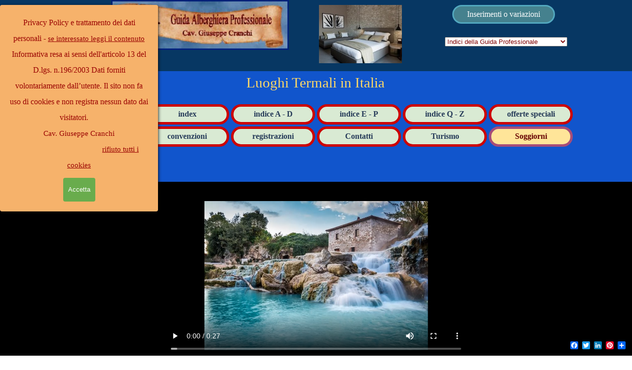

--- FILE ---
content_type: text/html
request_url: https://www.guidaalberghiera.net/terme.html
body_size: 17611
content:
<!DOCTYPE html><!-- HTML5 -->
<html prefix="og: http://ogp.me/ns#" lang="it-IT" dir="ltr">
	<head>
		<title>Luoghi Termali in Italia - Indice generale della Guida Alberghiera</title>
		<meta charset="utf-8" />
		<!--[if IE]><meta http-equiv="ImageToolbar" content="False" /><![endif]-->
		<meta name="author" content="cav giuseppe cranchi" />
		<meta name="generator" content="Incomedia WebSite X5 Evo 2023.1.4 - www.websitex5.com" />
		<meta property="og:image" content="https://www.guidaalberghiera.net/favImage.png" />
		<meta property="og:image:type" content="image/png">
		<meta property="og:image:width" content="189">
		<meta property="og:image:height" content="176">
		<meta name="viewport" content="width=device-width, initial-scale=1" />
		
		<link rel="stylesheet" href="style/reset.css?2023-1-4-0" media="screen,print" />
		<link rel="stylesheet" href="style/print.css?2023-1-4-0" media="print" />
		<link rel="stylesheet" href="style/style.css?2023-1-4-0" media="screen,print" />
		<link rel="stylesheet" href="style/template.css?2023-1-4-0" media="screen" />
		<style>
#google_translate_element{
overflow: auto;
}
.goog-te-menu-frame {
max-width:100% !important;
box-shadow: none !important;
}
</style>
<style id='gt-style'></style>
		<link rel="stylesheet" href="pluginAppObj/imFooter_pluginAppObj_06/style(1).css" media="screen, print" />
		<link rel="stylesheet" href="pcss/terme.css?2023-1-4-0-638193618505091754" media="screen,print" />
		<script src="res/jquery.js?2023-1-4-0"></script>
		<script src="res/x5engine.js?2023-1-4-0" data-files-version="2023-1-4-0"></script>
		<script src="https://cdn.jsdelivr.net/npm/tsparticles@1.35.4/tsparticles.min.js"></script>
		<script>
			window.onload = function(){ checkBrowserCompatibility('Il Browser che stai utilizzando non supporta le funzionalità richieste per visualizzare questo Sito.','Il Browser che stai utilizzando potrebbe non supportare le funzionalità richieste per visualizzare questo Sito.','[1]Aggiorna il tuo browser[/1] oppure [2]procedi ugualmente[/2].','http://outdatedbrowser.com/'); };
			x5engine.utils.currentPagePath = 'terme.html';
			x5engine.boot.push(function () { x5engine.utils.imCodeProtection('cav giuseppe cranchi'); });
			x5engine.boot.push(function () { x5engine.imPageToTop.initializeButton({}); });
		</script>
		<link rel="icon" href="favicon.png?2023-1-4-0-638193618502429098" type="image/png" />
		<script>(function(i,s,o,g,r,a,m){i['GoogleAnalyticsObject']=r;i[r]=i[r]||function(){(i[r].q=i[r].q||[]).push(arguments)},i[r].l=1*new Date();a=s.createElement(o),m=s.getElementsByTagName(o)[0];a.async=1;a.src=g;m.parentNode.insertBefore(a,m)})(window,document,'script','//www.google-analytics.com/analytics.js','ga');ga('create', 'UA-137251454-3','auto');ga('set', 'anonymizeIp', true);ga('send', 'pageview');</script>
	</head>
	<body>
		<div id="imPageExtContainer">
			<div id="imPageIntContainer">
				<div id="imHeaderBg"></div>
				<div id="imFooterBg"></div>
				<div id="imPage">
					<header id="imHeader">
						<h1 class="imHidden">Luoghi Termali in Italia - Indice generale della Guida Alberghiera</h1>
						<div id="imHeaderObjects"><div id="imHeader_imObjectImage_06_wrapper" class="template-object-wrapper"><div id="imHeader_imObjectImage_06"><div id="imHeader_imObjectImage_06_container"><a href="https://guidaalberghiera.net/guida1" onmouseover="x5engine.imTip.Show($('#imHeader_imObjectImage_06'), { text: 'Guida professionale con circa 90.000 pagine di consulto', width: 180});"><img src="images/grazie2-1-.jpg" title="" alt="" width="360" height="101" />
</a></div></div></div><div id="imHeader_imObjectImage_07_wrapper" class="template-object-wrapper"><div id="imHeader_imObjectImage_07"><div id="imHeader_imObjectImage_07_container"><a href="http://gcranchi.it" target="_blank" onmouseover="x5engine.imTip.Show($('#imHeader_imObjectImage_07'), { text: 'Cav. Giuseppe Cranchi ideatore della guida professionale', width: 180});"><img src="images/beppe7-1-.jpg" title="Cav. Giuseppe Cranchi Ideatore ed esecutore della Guida" alt="" width="120" height="105" />
</a>
<script>
	x5engine.boot.push(function () {
		 x5engine.imagefx.border('#imHeader_imObjectImage_07_container img', 'rgba(102, 0, 0, 1)', 3);
	});
</script>
</div></div></div><div id="imHeader_imObjectGallery_08_wrapper" class="template-object-wrapper"><div id="imHeader_imObjectGallery_08"><div id="imObjectGalleryContainer_8"></div></div><script>var imHeader_imObjectGallery_08_settings = {'target': '#imHeader_imObjectGallery_08','backgroundColor': 'transparent','description': { 'fontSize': '9pt','fontFamily': 'Times New Roman','fontStyle': 'normal','fontWeight': 'normal'},'autoplay': true,'thumbs': { 'position': 'none', 'number': 4 },'controlBar': { 'show': true, 'color': 'rgba(7, 55, 99, 1)' },'random': true,'fullScreen': true,'slideshow': { 'active': true, buttonPrev: { url: 'gallery/b15_l.png', x: 4, y: 0, width: 24, height: 25 }, buttonNext: { url: 'gallery/b15_r.png', x: 4, y: 0, width: 24, height: 25 }, nextPrevMode: 'none'},'media': [{'type': 'image','width': 210,'height': 147,'url': 'gallery/petra-ragusa-1-.jpg','hiresUrl': 'gallery/petra-ragusa-1-_big.jpg','hiresWidth': 250,'hiresHeight': 175,'autoplayTime': 5000,'effect': 'fade'},{'type': 'image','width': 210,'height': 158,'url': 'gallery/Immag100-1-.jpg','hiresUrl': 'gallery/Immag100-1-_big.jpg','hiresWidth': 1920,'hiresHeight': 1440,'autoplayTime': 5000,'effect': 'random'},{'type': 'image','width': 210,'height': 152,'url': 'gallery/capaccio-1-.jpg','hiresUrl': 'gallery/capaccio-1-_big.jpg','hiresWidth': 461,'hiresHeight': 332,'autoplayTime': 5000,'effect': 'verticalSlide'}]};var dataimHeader_imObjectGallery_08 = null;function loadimHeader_imObjectGallery_08() {var startIndex = 0;if(!!dataimHeader_imObjectGallery_08) {imHeader_imObjectGallery_08_settings.startFrom = dataimHeader_imObjectGallery_08.currentItemIndex();}var w = 0;var h = 0;w = $('#imHeader_imObjectGallery_08').width();w = w + (0);var wImageMax = 210;wImageMax = wImageMax + (0);w  = Math.min(w, 210);h = w * 1440 / 2560;imHeader_imObjectGallery_08_settings.width = w;imHeader_imObjectGallery_08_settings.height = h;dataimHeader_imObjectGallery_08 = x5engine.gallery(imHeader_imObjectGallery_08_settings);}x5engine.boot.push(function() {var imHeader_imObjectGallery_08_resizeTo = null,imHeader_imObjectGallery_08_width = 0,isFirstTime = true;loadimHeader_imObjectGallery_08();x5engine.utils.onElementResize(document.getElementById('imHeader_imObjectGallery_08').parentNode, function (rect, target) {if (imHeader_imObjectGallery_08_width == rect.width) {return;}imHeader_imObjectGallery_08_width = rect.width;if (!!imHeader_imObjectGallery_08_resizeTo) {clearTimeout(imHeader_imObjectGallery_08_resizeTo);}imHeader_imObjectGallery_08_resizeTo = setTimeout(function() {if(!isFirstTime) {loadimHeader_imObjectGallery_08();}else {isFirstTime = false;}}, 50);});});</script></div><div id="imHeader_pluginAppObj_09_wrapper" class="template-object-wrapper"><!-- Google Translate v.9 --><div id="imHeader_pluginAppObj_09">

      <div id="google_translate_element"></div>

      <script>
         function googleTranslateElementInit() {
           new google.translate.TranslateElement({
             pageLanguage: 'auto',
             autoDisplay: false,
             layout: google.translate.TranslateElement.InlineLayout.SIMPLE
           }, 'google_translate_element');
         }

 x5engine.boot.push(function(){
         function changeGoogleStyles_imHeader_pluginAppObj_09() {
            if(($goog = $('.goog-te-menu-frame').contents().find('head')).length) {
               var stylesHtml = '<style>.goog-te-menu2 { max-width: 100% !important; overflow: scroll !important; box-sizing:border-box !important; height:auto !important; }</style>';
               if($goog.html().indexOf(stylesHtml) == -1){
                  $goog.append(stylesHtml);
               }
               $("#gt-style").empty().append(".goog-te-menu-frame{width: " + $("#imPage").width() + "px !important;}");
            } else {
               setTimeout(changeGoogleStyles_imHeader_pluginAppObj_09, 200);
            }
         }
         changeGoogleStyles_imHeader_pluginAppObj_09();
       
         		var imHeader_pluginAppObj_09_resizeTo = null,
		imHeader_pluginAppObj_09_width = 0;
		x5engine.utils.onElementResize(document.getElementById('imHeader_pluginAppObj_09'), function (rect, target) {
			if (imHeader_pluginAppObj_09_width == rect.width) {
				return;
			}
			imHeader_pluginAppObj_09_width = rect.width;
			if (!!imHeader_pluginAppObj_09_resizeTo) {
				clearTimeout(imHeader_pluginAppObj_09_resizeTo);
			}
			imHeader_pluginAppObj_09_resizeTo = setTimeout(function() {
	changeGoogleStyles_imHeader_pluginAppObj_09();
			}, 50);
		});

       
         $(window).on('resize', function(){
            changeGoogleStyles_imHeader_pluginAppObj_09();
         });
});
      </script>
      <script src="https://translate.google.com/translate_a/element.js?cb=googleTranslateElementInit"></script>
   </div></div><div id="imHeader_imHTMLObject_10_wrapper" class="template-object-wrapper"><div id="imHeader_imHTMLObject_10" class="imHTMLObject" style="text-align: center; width: 100%; overflow: hidden;"><html>

<head>
<meta http-equiv="Content-Type" content="text/html; charset=windows-1252">
<meta name="GENERATOR" content="Microsoft FrontPage 4.0">
<meta name="ProgId" content="FrontPage.Editor.Document">
<title>elenco delle directory della guida alberghiera</title>
<meta name="Microsoft Theme" content="balance 011, default">
</head>
<script language="JavaScript">
<!--
function MM_findObj(n, d) { //v3.0
  var p,i,x;  if(!d) d=document; if((p=n.indexOf("?"))>0&&parent.frames.length) {
    d=parent.frames[n.substring(p+1)].document; n=n.substring(0,p);}
  if(!(x=d[n])&&d.all) x=d.all[n]; for (i=0;!x&&i<d.forms.length;i++) x=d.forms[i][n];
  for(i=0;!x&&d.layers&&i<d.layers.length;i++) x=MM_findObj(n,d.layers[i].document); return x;
}

function MM_showHideLayers() { //v3.0
  var i,p,v,obj,args=MM_showHideLayers.arguments;
  for (i=0; i<(args.length-2); i+=3) if ((obj=MM_findObj(args[i]))!=null) { v=args[i+2];
    if (obj.style) { obj=obj.style; v=(v=='show')?'visible':(v='hide')?'hidden':v; }
    obj.visibility=v; }
}

function MM_jumpMenu(targ,selObj,restore){ //v3.0
  eval(targ+".location='"+selObj.options[selObj.selectedIndex].value+"'");
  if (restore) selObj.selectedIndex=0;
}
//-->
</script>
<body>

<p><font color="#800000"> <select name="menu1" onChange="MM_jumpMenu('parent',this,0)" size="1" style="color: #800000; font-size: 12 pt; font-family: Arial">
<option selected>Indici della Guida Professionale</option>
<option value="https://www.guidaalberghiera.net/aeroporti%20del%20mondo.htm">aeroporti del mondo</option>
<option value="https://www.guidaalberghiera.net/aeroporti.htm">Aeroporti Italiani</option>
<option value="https://www.guidaalberghiera.net/agenzie">Agenzie viaggi e tour operator</option>
<option value="https://www.guidaalberghiera.net/agenzie_immobiliari.htm">Agenzie immobiliari</option>
<option value="https://www.aipn.it/domande/agenzie-.html">Agenzie per il lavoro</option>
<option value="https://www.guidaalberghiera.net/amicali.htm">Associazioni di categoria</option>
<option value="https://www.guidaalberghiera.net/commercio/>Attività commerciali</option>
<option value="https://www.guidaalberghiera.net/autonoleggi">Noleggi auto pullman taxi</option>
<option value="https://www.guidaalberghiera.net/golf">Campi da Golf in Italia ed Europa</option>
<option value="https://www.guidaalberghiera.net/utility/altamoda.htm">Case di moda</option>
<option value="https://www.guidaalberghiera.net/villaggi.html">Case vacanze</option>
<option value="https://www.guidaalberghiera.net/catenehotels.htm">Catene alberghiere</option>
<option value="https://www.guidaalberghiera.net/congressi.html">Centro Congressi</option>
<option value="https://www.wyrdedizioni.com/">Comics and games</option>
<option value="https://www.guidaalberghiera.net/elenco%20compagnie%20aeree.htm">Compagnie aeree mondiali</option>
<option value="https://www.guidaalberghiera.net/commercio/show.html">Complessi musicali per varie occasioni</option>
<option value="https://www.guidaalberghiera.net/servizi/crociere.html">Crociere su fiumi e laghi europei</option>
<option value="https://www.guidaalberghiera.net/commercio/arte-e-mostre.html">Arte e cultura</option>
<option value="https://www.gcranchi.it/dizio/">Dizionario gastronomico</option>
<option value="https://www.guidaalberghiera.net/telmondo.htm">Elenchi telefonici mondiali</option>
<option value="https://www.guidaalberghiera.net/prefissi/listacitta1.htm#aa">Elenco città europee</option>
<option value="https://www.guidaalberghiera.net/hotel">Family hotels</option>
<option value="https://www.guidaalberghiera.net/info1/medicina/ospedali%20in%20italia.htm">Farmacie Ospedali Medicinali</option>
<option value="https://www.guidaalberghiera.net/servizi/ferrovie.html">Ferrovie mondiali</option>
<option value="https://www.guidaalberghiera.net/info1/fiere.htm">Fiere internazionali</option>
<option value="https://www.guidaalberghiera.net/commercio/gestionali.html">Consulenze alberghieri</option>
<option value="https://www.guidaalberghiera.net/glossario/glossariook.htm">Glossario meeting</option>
<option value="https://www.guidaalberghiera.net/guide_turistiche">Guide turistiche e interpreti</option>
<option value="https://www.guidaalberghiera.net/hostess">Hostess</option>
<option value="https://www.guidaalberghiera.net/hotel">Hotel nel mondo/option>
<option value="https://www.guidaalberghiera.net/barman/cocktail.htm">I migliori cocktails</option>
<option value="https://www.aipn.it/leggi%20di%20PS.htm">Leggi in vigore</option>
<option value="https://www.guidaalberghiera.net/justice1.htm">Ministeri</option>
<option value="https://www.guidaalberghiera.net/info1/mobilhot.htm">Mobilifici per hotel</option>
<option value="https://www.guidaalberghiera.net/info1/musei.htm">Musei</option>
<option value="https://www.guidaalberghiera.net/riservato/offerte.asp">Offerte di lavoro</option>
<option value="https://www.guidaalberghiera.net/prefissi/">Prefissi internazionali</option>
<option value="https://www.guidaalberghiera.net/salute.htm">Proprietà vitamine</option>
<option value="https://www.guidaalberghiera.net/giornali.htm">Quotidiani e riviste</option>
<option value="https://www.mary33.eu">Enogastronomia e ricette</option>
<option value="https://www.guidaalberghiera.net/ristoranti">Ristoranti nel Mondo</option>
<option value="https://www.guidaalberghiera.net/scuole">Scuole e istituti alberghieri</option>
<option value="https://www.guidaalberghiera.net/assistenza%20medica%20alberghiera.htm">Servizio medico a domicilio</option>
<option value="https://www.guidaalberghiera.net/utility/outlet.htm">Spacci aziendali</option>
<option value="https://www.guidaalberghiera.net/commercio/speciale-eventi.html">Speciale eventi per cerimonie e Nozze</option>
<option value="https://www.guidaalberghiera.net/info1/postatariffe.htm">Tariffe postali</option>
<option value="https://www.guidaalberghiera.net/autonoleggi/taxi.htm">Taxi servizi e posteggi in Italia</option>
<option value="https://www.guidaalberghiera.net/teatri">Teatri in Italia</option>
<option value="https://www.guidaalberghiera.net/info1/tour_operator.htm">Tour Operator</option>
<option value="https://www.guidaalberghiera.net/info1/traghetti.htm">Traghetti e navigazione</option>
<option value="https://www.guidaalberghiera.net/città%20europee/trasporti_urbani.htm">Trasporti urbani</option>
<option value="https://www.guidaalberghiera.net/eu/">Turismo europeo</option>
<option value="https://www.guidaalberghiera.net/info1/uffici_turistici_europei.htm">Uffici turistici europei</option>
   </select></font> 
  
</p>

</body>

</html>
</div></div><div id="imHeader_imObjectButton_11_wrapper" class="template-object-wrapper"><div id="imHeader_imObjectButton_11"><button type="button" id="imHeader_imObjectButton_11_button" onclick="x5engine.utils.imPopUpWin('https://guidaalberghiera.net/inserimenti', '', -1, -1, true);" onmouseover="x5engine.imTip.Show(imHeader_imObjectButton_11_button, { text: 'Inserici la tua attività o Azienda', width: 180});">Inserimenti o variazioni</button></div></div></div>
					</header>
					<div id="imStickyBarContainer">
						<div id="imStickyBarGraphics"></div>
						<div id="imStickyBar">
							<div id="imStickyBarObjects"><div id="imStickyBar_imMenuObject_04_wrapper" class="template-object-wrapper"><!-- UNSEARCHABLE --><div id="imStickyBar_imMenuObject_04"><div id="imStickyBar_imMenuObject_04_container"><div class="hamburger-button hamburger-component"><div><div><div class="hamburger-bar"></div><div class="hamburger-bar"></div><div class="hamburger-bar"></div></div></div></div><div class="hamburger-menu-background-container hamburger-component">
	<div class="hamburger-menu-background menu-mobile menu-mobile-animated hidden">
		<div class="hamburger-menu-close-button"><span>&times;</span></div>
	</div>
</div>
<ul class="menu-mobile-animated hidden">
	<li class="imMnMnFirst imPage" data-link-paths=",/home.php,/">
<div class="label-wrapper">
<div class="label-inner-wrapper">
		<a class="label" href="home.php">
home		</a>
</div>
</div>
	</li><li class="imMnMnMiddle imPage" data-link-paths=",/index-1.html">
<div class="label-wrapper">
<div class="label-inner-wrapper">
		<a class="label" href="index-1.html">
index		</a>
</div>
</div>
	</li><li class="imMnMnMiddle imPage" data-link-paths=",/indice-a---d.html">
<div class="label-wrapper">
<div class="label-inner-wrapper">
		<a class="label" href="indice-a---d.html">
indice  A - D		</a>
</div>
</div>
	</li><li class="imMnMnMiddle imPage" data-link-paths=",/indice--e---p.html">
<div class="label-wrapper">
<div class="label-inner-wrapper">
		<a class="label" href="indice--e---p.html">
indice  E - P		</a>
</div>
</div>
	</li><li class="imMnMnMiddle imPage" data-link-paths=",/indice--q---z.html">
<div class="label-wrapper">
<div class="label-inner-wrapper">
		<a class="label" href="indice--q---z.html">
indice  Q - Z		</a>
</div>
</div>
	</li><li class="imMnMnMiddle imPage" data-link-paths=",/offerte-speciali.php">
<div class="label-wrapper">
<div class="label-inner-wrapper">
		<a class="label" href="offerte-speciali.php">
offerte speciali		</a>
</div>
</div>
	</li><li class="imMnMnMiddle imPage" data-link-paths=",/news.php">
<div class="label-wrapper">
<div class="label-inner-wrapper">
		<a class="label" href="news.php">
news		</a>
</div>
</div>
	</li><li class="imMnMnMiddle imPage" data-link-paths=",/convenzioni.html">
<div class="label-wrapper">
<div class="label-inner-wrapper">
		<a class="label" href="convenzioni.html">
convenzioni		</a>
</div>
</div>
	</li><li class="imMnMnMiddle imPage" data-link-paths=",/registrazioni.html">
<div class="label-wrapper">
<div class="label-inner-wrapper">
		<a class="label" href="registrazioni.html">
registrazioni		</a>
</div>
</div>
	</li><li class="imMnMnMiddle imLevel"><div class="label-wrapper"><div class="label-inner-wrapper"><span class="label">Contatti</span></div></div><ul data-original-position="open-bottom" class="open-bottom" style="" >
	<li class="imMnMnFirst imPage" data-link-paths=",/contatti-.php">
<div class="label-wrapper">
<div class="label-inner-wrapper">
		<a class="label" href="contatti-.php">
Contatti 		</a>
</div>
</div>
	</li><li class="imMnMnMiddle imPage" data-link-paths=",/codici.php">
<div class="label-wrapper">
<div class="label-inner-wrapper">
		<a class="label" href="codici.php">
Codici		</a>
</div>
</div>
	</li><li class="imMnMnMiddle imPage" data-link-paths=",/inserimenti-.php">
<div class="label-wrapper">
<div class="label-inner-wrapper">
		<a class="label" href="inserimenti-.php">
Inserimenti 		</a>
</div>
</div>
	</li><li class="imMnMnLast imPage" data-link-paths=",/suggerimenti.html">
<div class="label-wrapper">
<div class="label-inner-wrapper">
		<a class="label" href="suggerimenti.html">
Suggerimenti		</a>
</div>
</div>
	</li></ul></li><li class="imMnMnMiddle imLevel"><div class="label-wrapper"><div class="label-inner-wrapper"><span class="label">Turismo</span></div></div><ul data-original-position="open-bottom" class="open-bottom" style="" >
	<li class="imMnMnFirst imPage" data-link-paths=",/hotel-nel-nondo.html">
<div class="label-wrapper">
<div class="label-inner-wrapper">
		<a class="label" href="hotel-nel-nondo.html">
Hotel nel Nondo		</a>
</div>
</div>
	</li><li class="imMnMnMiddle imPage" data-link-paths=",/hotel-in-europa.html">
<div class="label-wrapper">
<div class="label-inner-wrapper">
		<a class="label" href="hotel-in-europa.html">
Hotel in Europa		</a>
</div>
</div>
	</li><li class="imMnMnLast imPage" data-link-paths=",/ristoranti.html">
<div class="label-wrapper">
<div class="label-inner-wrapper">
		<a class="label" href="ristoranti.html">
Ristoranti		</a>
</div>
</div>
	</li></ul></li><li class="imMnMnMiddle imLevel"><div class="label-wrapper"><div class="label-inner-wrapper"><span class="label">Soggiorni</span></div></div><ul data-original-position="open-bottom" class="open-bottom" style="" >
	<li class="imMnMnFirst imPage" data-link-paths=",/terme.html">
<div class="label-wrapper">
<div class="label-inner-wrapper">
		<a class="label" href="terme.html">
Terme		</a>
</div>
</div>
	</li><li class="imMnMnMiddle imPage" data-link-paths=",/agriturismo.html">
<div class="label-wrapper">
<div class="label-inner-wrapper">
		<a class="label" href="agriturismo.html">
Agriturismo		</a>
</div>
</div>
	</li><li class="imMnMnLast imPage" data-link-paths=",/villaggi.html">
<div class="label-wrapper">
<div class="label-inner-wrapper">
		<a class="label" href="villaggi.html">
Villaggi		</a>
</div>
</div>
	</li></ul></li><li class="imMnMnLast imLevel"><div class="label-wrapper"><div class="label-inner-wrapper"><span class="label">Manifestazioni</span></div></div><ul data-original-position="open-bottom" class="open-bottom" style="" >
	<li class="imMnMnFirst imPage" data-link-paths=",/congressi.html">
<div class="label-wrapper">
<div class="label-inner-wrapper">
		<a class="label" href="congressi.html">
Congressi		</a>
</div>
</div>
	</li><li class="imMnMnLast imPage" data-link-paths=",/fiere.html">
<div class="label-wrapper">
<div class="label-inner-wrapper">
		<a class="label" href="fiere.html">
Fiere		</a>
</div>
</div>
	</li></ul></li></ul></div></div><!-- UNSEARCHABLE END --><script>
var imStickyBar_imMenuObject_04_settings = {
	'menuId': 'imStickyBar_imMenuObject_04',
	'responsiveMenuEffect': 'slide',
	'responsiveMenuLevelOpenEvent': 'mouseover',
	'animationDuration': 1000,
}
x5engine.boot.push(function(){x5engine.initMenu(imStickyBar_imMenuObject_04_settings)});
$(function () {$('#imStickyBar_imMenuObject_04_container ul li').not('.imMnMnSeparator').each(function () {    var $this = $(this), timeout = 0;    $this.on('mouseenter', function () {        if($(this).parents('#imStickyBar_imMenuObject_04_container-menu-opened').length > 0) return;         clearTimeout(timeout);        setTimeout(function () { $this.children('ul, .multiple-column').stop(false, false).fadeIn(); }, 250);    }).on('mouseleave', function () {        if($(this).parents('#imStickyBar_imMenuObject_04_container-menu-opened').length > 0) return;         timeout = setTimeout(function () { $this.children('ul, .multiple-column').stop(false, false).fadeOut(); }, 250);    });});});

</script>
</div></div>
						</div>
					</div>
					<a class="imHidden" href="#imGoToCont" title="Salta il menu di navigazione">Vai ai contenuti</a>
					<div id="imSideBar">
						<div id="imSideBarObjects"><div id="imSideBar_imMenuObject_01_wrapper" class="template-object-wrapper"><!-- UNSEARCHABLE --><div id="imSideBar_imMenuObject_01"><div id="imSideBar_imMenuObject_01_container"><div class="hamburger-button hamburger-component"><div><div><div class="hamburger-bar"></div><div class="hamburger-bar"></div><div class="hamburger-bar"></div></div></div></div><div class="hamburger-menu-background-container hamburger-component">
	<div class="hamburger-menu-background menu-mobile menu-mobile-animated hidden">
		<div class="hamburger-menu-close-button"><span>&times;</span></div>
	</div>
</div>
<ul class="menu-mobile-animated hidden">
	<li class=" imPage" data-link-paths=",/home.php,/">
<div class="label-wrapper">
<div class="label-inner-wrapper">
		<a class="label" href="home.php">
home		</a>
</div>
</div>
	</li><li class=" imPage" data-link-paths=",/index-1.html">
<div class="label-wrapper">
<div class="label-inner-wrapper">
		<a class="label" href="index-1.html">
index		</a>
</div>
</div>
	</li><li class=" imPage" data-link-paths=",/indice-a---d.html">
<div class="label-wrapper">
<div class="label-inner-wrapper">
		<a class="label" href="indice-a---d.html">
indice  A - D		</a>
</div>
</div>
	</li><li class=" imPage" data-link-paths=",/indice--e---p.html">
<div class="label-wrapper">
<div class="label-inner-wrapper">
		<a class="label" href="indice--e---p.html">
indice  E - P		</a>
</div>
</div>
	</li><li class=" imPage" data-link-paths=",/indice--q---z.html">
<div class="label-wrapper">
<div class="label-inner-wrapper">
		<a class="label" href="indice--q---z.html">
indice  Q - Z		</a>
</div>
</div>
	</li><li class=" imPage" data-link-paths=",/offerte-speciali.php">
<div class="label-wrapper">
<div class="label-inner-wrapper">
		<a class="label" href="offerte-speciali.php">
offerte speciali		</a>
</div>
</div>
	</li><li class=" imPage" data-link-paths=",/news.php">
<div class="label-wrapper">
<div class="label-inner-wrapper">
		<a class="label" href="news.php">
news		</a>
</div>
</div>
	</li><li class=" imPage" data-link-paths=",/convenzioni.html">
<div class="label-wrapper">
<div class="label-inner-wrapper">
		<a class="label" href="convenzioni.html">
convenzioni		</a>
</div>
</div>
	</li><li class=" imPage" data-link-paths=",/registrazioni.html">
<div class="label-wrapper">
<div class="label-inner-wrapper">
		<a class="label" href="registrazioni.html">
registrazioni		</a>
</div>
</div>
	</li><li class=" imLevel"><div class="label-wrapper"><div class="label-inner-wrapper"><span class="label">Contatti</span></div></div><ul data-original-position="open-bottom" class="open-bottom" style="" >
	<li class=" imPage" data-link-paths=",/contatti-.php">
<div class="label-wrapper">
<div class="label-inner-wrapper">
		<a class="label" href="contatti-.php">
Contatti 		</a>
</div>
</div>
	</li><li class=" imPage" data-link-paths=",/codici.php">
<div class="label-wrapper">
<div class="label-inner-wrapper">
		<a class="label" href="codici.php">
Codici		</a>
</div>
</div>
	</li><li class=" imPage" data-link-paths=",/inserimenti-.php">
<div class="label-wrapper">
<div class="label-inner-wrapper">
		<a class="label" href="inserimenti-.php">
Inserimenti 		</a>
</div>
</div>
	</li><li class=" imPage" data-link-paths=",/suggerimenti.html">
<div class="label-wrapper">
<div class="label-inner-wrapper">
		<a class="label" href="suggerimenti.html">
Suggerimenti		</a>
</div>
</div>
	</li></ul></li><li class=" imLevel"><div class="label-wrapper"><div class="label-inner-wrapper"><span class="label">Turismo</span></div></div><ul data-original-position="open-bottom" class="open-bottom" style="" >
	<li class=" imPage" data-link-paths=",/hotel-nel-nondo.html">
<div class="label-wrapper">
<div class="label-inner-wrapper">
		<a class="label" href="hotel-nel-nondo.html">
Hotel nel Nondo		</a>
</div>
</div>
	</li><li class=" imPage" data-link-paths=",/hotel-in-europa.html">
<div class="label-wrapper">
<div class="label-inner-wrapper">
		<a class="label" href="hotel-in-europa.html">
Hotel in Europa		</a>
</div>
</div>
	</li><li class=" imPage" data-link-paths=",/ristoranti.html">
<div class="label-wrapper">
<div class="label-inner-wrapper">
		<a class="label" href="ristoranti.html">
Ristoranti		</a>
</div>
</div>
	</li></ul></li><li class=" imLevel"><div class="label-wrapper"><div class="label-inner-wrapper"><span class="label">Soggiorni</span></div></div><ul data-original-position="open-bottom" class="open-bottom" style="" >
	<li class=" imPage" data-link-paths=",/terme.html">
<div class="label-wrapper">
<div class="label-inner-wrapper">
		<a class="label" href="terme.html">
Terme		</a>
</div>
</div>
	</li><li class=" imPage" data-link-paths=",/agriturismo.html">
<div class="label-wrapper">
<div class="label-inner-wrapper">
		<a class="label" href="agriturismo.html">
Agriturismo		</a>
</div>
</div>
	</li><li class=" imPage" data-link-paths=",/villaggi.html">
<div class="label-wrapper">
<div class="label-inner-wrapper">
		<a class="label" href="villaggi.html">
Villaggi		</a>
</div>
</div>
	</li></ul></li><li class=" imLevel"><div class="label-wrapper"><div class="label-inner-wrapper"><span class="label">Manifestazioni</span></div></div><ul data-original-position="open-bottom" class="open-bottom" style="" >
	<li class=" imPage" data-link-paths=",/congressi.html">
<div class="label-wrapper">
<div class="label-inner-wrapper">
		<a class="label" href="congressi.html">
Congressi		</a>
</div>
</div>
	</li><li class=" imPage" data-link-paths=",/fiere.html">
<div class="label-wrapper">
<div class="label-inner-wrapper">
		<a class="label" href="fiere.html">
Fiere		</a>
</div>
</div>
	</li></ul></li></ul></div></div><!-- UNSEARCHABLE END --><script>
var imSideBar_imMenuObject_01_settings = {
	'menuId': 'imSideBar_imMenuObject_01',
	'responsiveMenuEffect': 'push',
	'responsiveMenuLevelOpenEvent': 'mouseover',
	'animationDuration': 1000,
}
x5engine.boot.push(function(){x5engine.initMenu(imSideBar_imMenuObject_01_settings)});
$(function () {$('#imSideBar_imMenuObject_01_container ul li').not('.imMnMnSeparator').each(function () {    var $this = $(this), timeout = 0;    $this.on('mouseenter', function () {        if($(this).parents('#imSideBar_imMenuObject_01_container-menu-opened').length > 0) return;         clearTimeout(timeout);        setTimeout(function () { $this.children('ul, .multiple-column').stop(false, false).fadeIn(); }, 250);    }).on('mouseleave', function () {        if($(this).parents('#imSideBar_imMenuObject_01_container-menu-opened').length > 0) return;         timeout = setTimeout(function () { $this.children('ul, .multiple-column').stop(false, false).fadeOut(); }, 250);    });});});

</script>
</div><div id="imSideBar_imObjectImage_02_wrapper" class="template-object-wrapper"><div id="imSideBar_imObjectImage_02"><div id="imSideBar_imObjectImage_02_container"><a href="indice-a---d.html" onclick="return x5engine.utils.location('indice-a---d.html', null, false)"><img src="images/pixabay-1807576-1-.png" title="" alt="" width="130" height="98" />
</a>
<script>
	x5engine.boot.push(function () {
		 x5engine.imagefx.border('#imSideBar_imObjectImage_02_container img', 'rgba(93, 181, 190, 1)', 3);
	});
</script>
</div></div></div><div id="imSideBar_imObjectImage_03_wrapper" class="template-object-wrapper"><div id="imSideBar_imObjectImage_03"><div id="imSideBar_imObjectImage_03_container"><a href="grazie-.html" onclick="return x5engine.utils.location('grazie-.html', null, false)"><img src="images/pixabay-3183168-1-.png" title="" alt="" width="130" height="98" />
</a>
<script>
	x5engine.boot.push(function () {
		 x5engine.imagefx.border('#imSideBar_imObjectImage_03_container img', 'rgba(93, 181, 190, 1)', 3);
	});
</script>
</div></div></div><div id="imSideBar_imObjectImage_04_wrapper" class="template-object-wrapper"><div id="imSideBar_imObjectImage_04"><div id="imSideBar_imObjectImage_04_container"><a href="contatti-.php" onclick="return x5engine.utils.location('contatti-.php', null, false)"><img src="images/pixabay-279505-1-.png" title="" alt="" width="130" height="98" />
</a>
<script>
	x5engine.boot.push(function () {
		 x5engine.imagefx.border('#imSideBar_imObjectImage_04_container img', 'rgba(93, 181, 190, 1)', 3);
	});
</script>
</div></div></div></div>
					</div>
					<div id="imContentGraphics"></div>
					<main id="imContent">
						<a id="imGoToCont"></a>
						<header>
							<h2 id="imPgTitle">Luoghi Termali in Italia</h2>
							<div id="imBreadcrumb">Soggiorni</div>
						</header>
						<div id="imPageRow_1" class="imPageRow">
						
						</div>
						<div id="imCell_103" class=""> <div id="imCellStyleGraphics_103"></div><div id="imCellStyleBorders_103"></div><!-- UNSEARCHABLE --><div id="imMenuObject_63_103"><div id="imMenuObject_63_103_container"><div class="hamburger-button hamburger-component"><div><div><div class="hamburger-bar"></div><div class="hamburger-bar"></div><div class="hamburger-bar"></div></div></div></div><div class="hamburger-menu-background-container hamburger-component">
							<div class="hamburger-menu-background menu-mobile menu-mobile-animated hidden">
								<div class="hamburger-menu-close-button"><span>&times;</span></div>
							</div>
						</div>
						<ul class="menu-mobile-animated hidden">
							<li class="imMnMnFirst imPage" data-link-paths=",/home.php,/">
						<div class="label-wrapper">
						<div class="label-inner-wrapper">
								<a class="label" href="home.php">
						home		</a>
						</div>
						</div>
							</li><li class="imMnMnMiddle imPage" data-link-paths=",/index-1.html">
						<div class="label-wrapper">
						<div class="label-inner-wrapper">
								<a class="label" href="index-1.html">
						index		</a>
						</div>
						</div>
							</li><li class="imMnMnMiddle imPage" data-link-paths=",/indice-a---d.html">
						<div class="label-wrapper">
						<div class="label-inner-wrapper">
								<a class="label" href="indice-a---d.html">
						indice  A - D		</a>
						</div>
						</div>
							</li><li class="imMnMnMiddle imPage" data-link-paths=",/indice--e---p.html">
						<div class="label-wrapper">
						<div class="label-inner-wrapper">
								<a class="label" href="indice--e---p.html">
						indice  E - P		</a>
						</div>
						</div>
							</li><li class="imMnMnMiddle imPage" data-link-paths=",/indice--q---z.html">
						<div class="label-wrapper">
						<div class="label-inner-wrapper">
								<a class="label" href="indice--q---z.html">
						indice  Q - Z		</a>
						</div>
						</div>
							</li><li class="imMnMnMiddle imPage" data-link-paths=",/offerte-speciali.php">
						<div class="label-wrapper">
						<div class="label-inner-wrapper">
								<a class="label" href="offerte-speciali.php">
						offerte speciali		</a>
						</div>
						</div>
							</li><li class="imMnMnMiddle imPage" data-link-paths=",/news.php">
						<div class="label-wrapper">
						<div class="label-inner-wrapper">
								<a class="label" href="news.php">
						news		</a>
						</div>
						</div>
							</li><li class="imMnMnMiddle imPage" data-link-paths=",/convenzioni.html">
						<div class="label-wrapper">
						<div class="label-inner-wrapper">
								<a class="label" href="convenzioni.html">
						convenzioni		</a>
						</div>
						</div>
							</li><li class="imMnMnMiddle imPage" data-link-paths=",/registrazioni.html">
						<div class="label-wrapper">
						<div class="label-inner-wrapper">
								<a class="label" href="registrazioni.html">
						registrazioni		</a>
						</div>
						</div>
							</li><li class="imMnMnMiddle imLevel"><div class="label-wrapper"><div class="label-inner-wrapper"><span class="label">Contatti</span></div></div><ul data-original-position="open-bottom" class="open-bottom" style="" >
							<li class="imMnMnFirst imPage" data-link-paths=",/contatti-.php">
						<div class="label-wrapper">
						<div class="label-inner-wrapper">
								<a class="label" href="contatti-.php">
						Contatti 		</a>
						</div>
						</div>
							</li><li class="imMnMnMiddle imPage" data-link-paths=",/codici.php">
						<div class="label-wrapper">
						<div class="label-inner-wrapper">
								<a class="label" href="codici.php">
						Codici		</a>
						</div>
						</div>
							</li><li class="imMnMnMiddle imPage" data-link-paths=",/inserimenti-.php">
						<div class="label-wrapper">
						<div class="label-inner-wrapper">
								<a class="label" href="inserimenti-.php">
						Inserimenti 		</a>
						</div>
						</div>
							</li><li class="imMnMnLast imPage" data-link-paths=",/suggerimenti.html">
						<div class="label-wrapper">
						<div class="label-inner-wrapper">
								<a class="label" href="suggerimenti.html">
						Suggerimenti		</a>
						</div>
						</div>
							</li></ul></li><li class="imMnMnMiddle imLevel"><div class="label-wrapper"><div class="label-inner-wrapper"><span class="label">Turismo</span></div></div><ul data-original-position="open-bottom" class="open-bottom" style="" >
							<li class="imMnMnFirst imPage" data-link-paths=",/hotel-nel-nondo.html">
						<div class="label-wrapper">
						<div class="label-inner-wrapper">
								<a class="label" href="hotel-nel-nondo.html">
						Hotel nel Nondo		</a>
						</div>
						</div>
							</li><li class="imMnMnMiddle imPage" data-link-paths=",/hotel-in-europa.html">
						<div class="label-wrapper">
						<div class="label-inner-wrapper">
								<a class="label" href="hotel-in-europa.html">
						Hotel in Europa		</a>
						</div>
						</div>
							</li><li class="imMnMnLast imPage" data-link-paths=",/ristoranti.html">
						<div class="label-wrapper">
						<div class="label-inner-wrapper">
								<a class="label" href="ristoranti.html">
						Ristoranti		</a>
						</div>
						</div>
							</li></ul></li><li class="imMnMnMiddle imLevel"><div class="label-wrapper"><div class="label-inner-wrapper"><span class="label">Soggiorni</span></div></div><ul data-original-position="open-bottom" class="open-bottom" style="" >
							<li class="imMnMnFirst imPage" data-link-paths=",/terme.html">
						<div class="label-wrapper">
						<div class="label-inner-wrapper">
								<a class="label" href="terme.html">
						Terme		</a>
						</div>
						</div>
							</li><li class="imMnMnMiddle imPage" data-link-paths=",/agriturismo.html">
						<div class="label-wrapper">
						<div class="label-inner-wrapper">
								<a class="label" href="agriturismo.html">
						Agriturismo		</a>
						</div>
						</div>
							</li><li class="imMnMnLast imPage" data-link-paths=",/villaggi.html">
						<div class="label-wrapper">
						<div class="label-inner-wrapper">
								<a class="label" href="villaggi.html">
						Villaggi		</a>
						</div>
						</div>
							</li></ul></li><li class="imMnMnLast imLevel"><div class="label-wrapper"><div class="label-inner-wrapper"><span class="label">Manifestazioni</span></div></div><ul data-original-position="open-bottom" class="open-bottom" style="" >
							<li class="imMnMnFirst imPage" data-link-paths=",/congressi.html">
						<div class="label-wrapper">
						<div class="label-inner-wrapper">
								<a class="label" href="congressi.html">
						Congressi		</a>
						</div>
						</div>
							</li><li class="imMnMnLast imPage" data-link-paths=",/fiere.html">
						<div class="label-wrapper">
						<div class="label-inner-wrapper">
								<a class="label" href="fiere.html">
						Fiere		</a>
						</div>
						</div>
							</li></ul></li></ul></div></div><!-- UNSEARCHABLE END --><script>
						var imMenuObject_63_103_settings = {
							'menuId': 'imMenuObject_63_103',
							'responsiveMenuEffect': 'slide',
							'responsiveMenuLevelOpenEvent': 'mouseover',
							'animationDuration': 1000,
						}
						x5engine.boot.push(function(){x5engine.initMenu(imMenuObject_63_103_settings)});
						$(function () {$('#imMenuObject_63_103_container ul li').not('.imMnMnSeparator').each(function () {    var $this = $(this), timeout = 0;    $this.on('mouseenter', function () {        if($(this).parents('#imMenuObject_63_103_container-menu-opened').length > 0) return;         clearTimeout(timeout);        setTimeout(function () { $this.children('ul, .multiple-column').stop(false, false).fadeIn(); }, 250);    }).on('mouseleave', function () {        if($(this).parents('#imMenuObject_63_103_container-menu-opened').length > 0) return;         timeout = setTimeout(function () { $this.children('ul, .multiple-column').stop(false, false).fadeOut(); }, 250);    });});});
						
						</script>
						</div><div id="imPageRow_2" class="imPageRow">
						<div style="position: absolute; top: 0; left: 0; right: 0; bottom: 0; overflow: hidden;"><div id="imPageRowGraphics_2"></div></div><script>x5engine.boot.push(function () {tsParticles.load('imPageRowGraphics_2', {  "autoPlay": true,  "background": {    "color": {      "value": "#000000"    },    "image": "",    "position": "",    "repeat": "",    "size": "",    "opacity": 1  },  "backgroundMask": {    "composite": "destination-out",    "cover": {      "color": {        "value": "#fff"      },      "opacity": 1    },    "enable": false  },  "detectRetina": true,  "duration": 0,  "fpsLimit": 60,  "interactivity": {    "detectsOn": "canvas",    "events": {      "onClick": {        "enable": false,        "mode": "repulse"      },      "onDiv": {        "selectors": [],        "enable": false,        "mode": [],        "type": "circle"      },      "onHover": {        "enable": false,        "mode": "grab",        "parallax": {          "enable": false,          "force": 2,          "smooth": 10        }      },      "resize": true    },    "modes": {      "attract": {        "distance": 200,        "duration": 0.4,        "easing": "ease-out-quad",        "factor": 1,        "maxSpeed": 50,        "speed": 1      },      "bounce": {        "distance": 200      },      "bubble": {        "distance": 400,        "duration": 2,        "mix": false,        "opacity": 8,        "size": 40      },      "connect": {        "distance": 80,        "links": {          "opacity": 0.5        },        "radius": 60      },      "grab": {        "distance": 200,        "links": {          "blink": false,          "consent": false,          "opacity": 1        }      },      "light": {        "area": {          "gradient": {            "start": {              "value": "#ffffff"            },            "stop": {              "value": "#000000"            }          },          "radius": 1000        },        "shadow": {          "color": {            "value": "#000000"          },          "length": 2000        }      },      "push": {        "default": true,        "groups": [],        "quantity": 4      },      "remove": {        "quantity": 2      },      "repulse": {        "distance": 200,        "duration": 0.4,        "factor": 100,        "speed": 1,        "maxSpeed": 50,        "easing": "ease-out-quad"      },      "slow": {        "factor": 3,        "radius": 200      },      "trail": {        "delay": 1,        "pauseOnStop": false,        "quantity": 1      }    }  },  "manualParticles": [],  "motion": {    "disable": false,    "reduce": {      "factor": 4,      "value": true    }  },  "particles": {    "bounce": {      "horizontal": {        "random": {          "enable": false,          "minimumValue": 0.1        },        "value": 1      },      "vertical": {        "random": {          "enable": false,          "minimumValue": 0.1        },        "value": 1      }    },    "collisions": {      "bounce": {        "horizontal": {          "random": {            "enable": false,            "minimumValue": 0.1          },          "value": 1        },        "vertical": {          "random": {            "enable": false,            "minimumValue": 0.1          },          "value": 1        }      },      "enable": false,      "mode": "bounce",      "overlap": {        "enable": true,        "retries": 0      }    },    "color": {      "value": [        "#5bc0eb",        "#fde74c",        "#9bc53d",        "#e55934",        "#fa7921"      ],      "animation": {        "h": {          "count": 0,          "enable": false,          "offset": 0,          "speed": 1,          "sync": true        },        "s": {          "count": 0,          "enable": false,          "offset": 0,          "speed": 1,          "sync": true        },        "l": {          "count": 0,          "enable": false,          "offset": 0,          "speed": 1,          "sync": true        }      }    },    "destroy": {      "mode": "none",      "split": {        "count": 1,        "factor": {          "random": {            "enable": false,            "minimumValue": 0          },          "value": 3        },        "rate": {          "random": {            "enable": false,            "minimumValue": 0          },          "value": {            "min": 4,            "max": 9          }        },        "sizeOffset": true      }    },    "gradient": [],    "groups": {},    "life": {      "count": 0,      "delay": {        "random": {          "enable": false,          "minimumValue": 0        },        "value": 0,        "sync": false      },      "duration": {        "random": {          "enable": false,          "minimumValue": 0.0001        },        "value": 0,        "sync": false      }    },    "links": {      "blink": false,      "color": {        "value": "#ffffff"      },      "consent": false,      "distance": 150,      "enable": false,      "frequency": 1,      "opacity": 0.4,      "shadow": {        "blur": 5,        "color": {          "value": "#00ff00"        },        "enable": false      },      "triangles": {        "enable": false,        "frequency": 1      },      "width": 1,      "warp": false    },    "move": {      "angle": {        "offset": 0,        "value": 90      },      "attract": {        "distance": 200,        "enable": false,        "rotate": {          "x": 600,          "y": 1200        }      },      "decay": 0,      "distance": {},      "direction": "none",      "drift": 0,      "enable": true,      "gravity": {        "acceleration": 9.81,        "enable": false,        "inverse": false,        "maxSpeed": 50      },      "path": {        "clamp": true,        "delay": {          "random": {            "enable": false,            "minimumValue": 0          },          "value": 0.1        },        "enable": true,        "options": {}      },      "outModes": {        "default": "destroy",        "bottom": "destroy",        "left": "destroy",        "right": "destroy",        "top": "destroy"      },      "random": false,      "size": false,      "speed": 4,      "spin": {        "acceleration": 0,        "enable": false      },      "straight": false,      "trail": {        "enable": true,        "length": 20,        "fillColor": {          "value": "#000000"        }      },      "vibrate": false,      "warp": false    },    "number": {      "density": {        "enable": false,        "area": 800,        "factor": 1000      },      "limit": 0,      "value": 0    },    "opacity": {      "random": {        "enable": false,        "minimumValue": 0.1      },      "value": 0.5,      "animation": {        "count": 0,        "enable": false,        "speed": 1,        "sync": false,        "destroy": "none",        "startValue": "random",        "minimumValue": 0.1      }    },    "orbit": {      "animation": {        "count": 0,        "enable": false,        "speed": 1,        "sync": false      },      "enable": false,      "opacity": 1,      "rotation": {        "random": {          "enable": false,          "minimumValue": 0        },        "value": 45      },      "width": 1    },    "reduceDuplicates": false,    "repulse": {      "random": {        "enable": false,        "minimumValue": 0      },      "value": 0,      "enabled": false,      "distance": 1,      "duration": 1,      "factor": 1,      "speed": 1    },    "roll": {      "darken": {        "enable": false,        "value": 0      },      "enable": false,      "enlighten": {        "enable": false,        "value": 0      },      "mode": "vertical",      "speed": 25    },    "rotate": {      "random": {        "enable": false,        "minimumValue": 0      },      "value": 0,      "animation": {        "enable": false,        "speed": 0,        "sync": false      },      "direction": "clockwise",      "path": false    },    "shadow": {      "blur": 0,      "color": {        "value": "#000000"      },      "enable": false,      "offset": {        "x": 0,        "y": 0      }    },    "shape": {      "options": {},      "type": "circle"    },    "size": {      "random": {        "enable": true,        "minimumValue": 4      },      "value": {        "min": 4,        "max": 7      },      "animation": {        "count": 0,        "enable": false,        "speed": 40,        "sync": false,        "destroy": "none",        "startValue": "random",        "minimumValue": 0.1      }    },    "stroke": {      "width": 0    },    "tilt": {      "random": {        "enable": false,        "minimumValue": 0      },      "value": 0,      "animation": {        "enable": false,        "speed": 0,        "sync": false      },      "direction": "clockwise",      "enable": false    },    "twinkle": {      "lines": {        "enable": false,        "frequency": 0.05,        "opacity": 1      },      "particles": {        "enable": false,        "frequency": 0.05,        "opacity": 1      }    },    "wobble": {      "distance": 5,      "enable": false,      "speed": 50    },    "zIndex": {      "random": {        "enable": false,        "minimumValue": 0      },      "value": 0,      "opacityRate": 1,      "sizeRate": 1,      "velocityRate": 1    }  },  "pauseOnBlur": false,  "pauseOnOutsideViewport": true,  "responsive": [],  "themes": [],  "zLayers": 100,  "emitters": {    "autoPlay": true,    "fill": true,    "life": {      "wait": false    },    "rate": {      "quantity": 1,      "delay": 0.1    },    "shape": "square",    "startCount": 0,    "size": {      "mode": "precise",      "height": 50,      "width": 50    },    "position": {      "x": 50,      "y": 50    }  }});});</script>
						</div>
						<div id="imCell_3" class=""> <div id="imCellStyleGraphics_3"></div><div id="imCellStyleBorders_3"></div><div id ="imObjectVideo_63_03"><video id="imObjectVideo_63_03_media" src="videos/terme.mp4" preload="metadata" autoplay controls></video>
						</div><script>
						
							$(function () {
						$('#imObjectVideo_63_03_media').attr('controlsList', 'nodownload').on('error', function () {
						$(this).replaceWith('<div class="object-generic-error"><div class="text-center">' + x5engine.l10n.get('error_notsupported_video') + '</div></div>');});}); 
						</script>
						</div><div id="imCell_2" class=""> <div id="imCellStyleGraphics_2"></div><div id="imCellStyleBorders_2"></div><div id="imHTMLObject_63_02" class="imHTMLObject" style="text-align: center; width: 100%; overflow: hidden;"><html>
						
						<head>
						<meta http-equiv="Content-Type" content="text/html; charset=windows-1252">
						<meta name="GENERATOR" content="Microsoft FrontPage 4.0">
						<meta name="ProgId" content="FrontPage.Editor.Document">
						<title>terme italiane, Cure termali, Elenco dei luoghi termali in Italia, guida alle terme</title>
						<meta name="Microsoft Theme" content="cactus 011">
						</head>
						
						<body>
						
						<p align="center"><b><font size="5" face="Times New Roman" color="#800000">Elenco dei luoghi
						termali in Italia in ordine di Regione</font></b></p>
						<p align="center"><font face="Times New Roman" color="#800000" size="4">Sono
						presenti solo Aziende con il loro sito web ufficiale</font></p>
						<div align="center">
						  <center>
						  <table border="2" cellspacing="0" width="903" height="3040">
						    <col width="238" style="mso-width-source:userset;mso-width-alt:8704;width:179pt">
						    <col width="208" style="mso-width-source:userset;mso-width-alt:7606;width:156pt">
						    <col width="36" style="mso-width-source:userset;mso-width-alt:1316;width:27pt">
						    <col width="154" style="mso-width-source:userset;mso-width-alt:5632;width:116pt">
						    <col width="150" style="mso-width-source:userset;mso-width-alt:5485;width:113pt">
						    <tr height="20" style="mso-height-source:userset;height:15.0pt">
						      <td class="xl25" bgcolor="#FFFF00" width="309" height="22">
						        <p align="center"><font face="Times New Roman" color="#800000" size="4"><b>TERME</b></font></p>
						      </td>
						      <td class="xl25" style="border-left-style: none; border-left-width: medium" bgcolor="#FFFF00" width="176" height="22"><font face="Times New Roman" size="3" color="#800000"><b>CITTA</b></font></td>
						      <td class="xl25" style="border-left-style: none; border-left-width: medium" align="center" bgcolor="#FFFF00" width="50" height="22"><font face="Times New Roman" size="3" color="#800000"><b>PROV</b></font></td>
						      <td class="xl25" style="border-left-style: none; border-left-width: medium" bgcolor="#FFFF00" width="180" height="22"><font face="Times New Roman" size="3" color="#800000"><b>REGIONE</b></font></td>
						      <td class="xl25" style="border-left-style: none; border-left-width: medium" bgcolor="#FFFF00" align="left" width="168" height="22"><font face="Times New Roman" size="3" color="#800000"><b>APERTURA</b></font></td>
						    </tr>
						    <tr height="20" style="mso-height-source:userset;height:15.0pt">
						      <td class="xl26" width="309" height="22"><font face="Times New Roman" color="#800000" size="4"><a href="http://www.comune.caramanicoterme.pe.it/index.php?id=44">Terme
						        di Caramanico</a></font></td>
						      <td class="xl26" style="border-left-style: none; border-left-width: medium" width="176" height="22"><font size="3">CARAMANICO
						        TERME</font></td>
						      <td class="xl26" style="border-left-style: none; border-left-width: medium" align="center" width="50" height="22"><font size="3">PE</font></td>
						      <td class="xl26" style="border-left-style: none; border-left-width: medium" width="180" height="22"><font size="3">ABRUZZO</font></td>
						      <td class="xl26" style="border-left-style: none; border-left-width: medium" align="left" width="168" height="22"><font size="3">marzo-novembre</font></td>
						    </tr>
						    <tr height="20" style="mso-height-source:userset;height:15.0pt">
						      <td class="xl26" style="border-top-style: none; border-top-width: medium" width="309" height="21"><a href="https://www.termedirapolla.it/"><font face="Times New Roman" size="4">Societa'
						        Terme Ala Srl</font></a></td>
						      <td class="xl26" style="border-left-style: none; border-left-width: medium; border-top-style: none; border-top-width: medium" width="176" height="21"><font size="3">RAPOLLA</font></td>
						      <td class="xl26" style="border-left-style: none; border-left-width: medium; border-top-style: none; border-top-width: medium" align="center" width="50" height="21"><font size="3">PZ</font></td>
						      <td class="xl26" style="border-left-style: none; border-left-width: medium; border-top-style: none; border-top-width: medium" width="180" height="21"><font size="3">BASILICATA</font></td>
						      <td class="xl26" style="border-left-style: none; border-left-width: medium; border-top-style: none; border-top-width: medium" align="left" width="168" height="21"><font size="3">giugno-ottobre</font></td>
						    </tr>
						    <tr height="20" style="mso-height-source:userset;height:15.0pt">
						      <td class="xl26" style="border-top-style: none; border-top-width: medium" width="309" height="21"><a href="http://www.termecaronte.it/"><font face="Times New Roman" size="4">Terme
						        Caronte</font></a></td>
						      <td class="xl26" style="border-left-style: none; border-left-width: medium; border-top-style: none; border-top-width: medium" width="176" height="21"><font size="3">LAMEZIA
						        TERME</font></td>
						      <td class="xl26" style="border-left-style: none; border-left-width: medium; border-top-style: none; border-top-width: medium" align="center" width="50" height="21"><font size="3">CZ</font></td>
						      <td class="xl26" style="border-left-style: none; border-left-width: medium; border-top-style: none; border-top-width: medium" width="180" height="21"><font size="3">CALABRIA</font></td>
						      <td class="xl26" style="border-left-style: none; border-left-width: medium; border-top-style: none; border-top-width: medium" align="left" width="168" height="21"><font size="3">giugno-novembre</font></td>
						    </tr>
						    <tr height="20" style="mso-height-source:userset;height:15.0pt">
						      <td class="xl26" style="border-top-style: none; border-top-width: medium" width="309" height="21"><a href="https://www.termesibarite.it/"><font face="Times New Roman" size="4">Terme
						        Sibarite</font></a></td>
						      <td class="xl26" style="border-left-style: none; border-left-width: medium; border-top-style: none; border-top-width: medium" width="176" height="21"><font size="3">CASSANO
						        JONIO</font></td>
						      <td class="xl26" style="border-left-style: none; border-left-width: medium; border-top-style: none; border-top-width: medium" align="center" width="50" height="21"><font size="3">CS</font></td>
						      <td class="xl26" style="border-left-style: none; border-left-width: medium; border-top-style: none; border-top-width: medium" width="180" height="21"><font size="3">CALABRIA</font></td>
						      <td class="xl26" style="border-left-style: none; border-left-width: medium; border-top-style: none; border-top-width: medium" align="left" width="168" height="21"><font size="3">maggio-novembre</font></td>
						    </tr>
						    <tr height="20" style="mso-height-source:userset;height:15.0pt">
						      <td class="xl26" style="border-top-style: none; border-top-width: medium" width="309" height="21"><font face="Times New Roman" size="4"><a href="https://www.comune.cerchiara.cs.it/Grotta-delle-ninfe">Terme
						        di Cerchiara Calabra</a></font></td>
						      <td class="xl26" style="border-left-style: none; border-left-width: medium; border-top-style: none; border-top-width: medium" width="176" height="21"><font size="3">CERCHIARA
						        CALABRA</font></td>
						      <td class="xl26" style="border-left-style: none; border-left-width: medium; border-top-style: none; border-top-width: medium" align="center" width="50" height="21"><font size="3">CS</font></td>
						      <td class="xl26" style="border-left-style: none; border-left-width: medium; border-top-style: none; border-top-width: medium" width="180" height="21"><font size="3">CALABRIA</font></td>
						      <td class="xl26" style="border-left-style: none; border-left-width: medium; border-top-style: none; border-top-width: medium" align="left" width="168" height="21"><font size="3">giugno-settembre</font></td>
						    </tr>
						  </center>
						    <tr height="20" style="mso-height-source:userset;height:15.0pt">
						      <td class="xl26" style="border-top-style: none; border-top-width: medium" width="309" height="21">
						        <p align="left"><a href="http://www.termeluigiane.it/"><font face="Times New Roman" size="4">Terme
						        Luigiane di Guardia</font><font face="Times New Roman" color="#800000" size="4">
						        </font><font face="Times New Roman" size="4"> Piemontese</font></a></p>
						      </td>
						  <center>
						      <td class="xl26" style="border-left-style: none; border-left-width: medium; border-top-style: none; border-top-width: medium" width="176" height="21"><font size="3">GUARDIA
						        PIEMONTESE</font></td>
						      <td class="xl26" style="border-left-style: none; border-left-width: medium; border-top-style: none; border-top-width: medium" align="center" width="50" height="21"><font size="3">CS</font></td>
						      <td class="xl26" style="border-left-style: none; border-left-width: medium; border-top-style: none; border-top-width: medium" width="180" height="21"><font size="3">CALABRIA</font></td>
						      <td class="xl26" style="border-left-style: none; border-left-width: medium; border-top-style: none; border-top-width: medium" align="left" width="168" height="21"><font size="3">annuale</font></td>
						    </tr>
						    <tr height="20" style="mso-height-source:userset;height:15.0pt">
						      <td class="xl26" style="border-top-style: none; border-top-width: medium" width="309" height="21"><a href="https://tdsface.wixsite.com/terme-di-spezzano/"><font face="Times New Roman" size="4">Terme
						        di Spezzano Albanese</font></a></td>
						      <td class="xl26" style="border-left-style: none; border-left-width: medium; border-top-style: none; border-top-width: medium" width="176" height="21"><font size="3">SPEZZANO
						        ALBANESE</font></td>
						      <td class="xl26" style="border-left-style: none; border-left-width: medium; border-top-style: none; border-top-width: medium" align="center" width="50" height="21"><font size="3">CS</font></td>
						      <td class="xl26" style="border-left-style: none; border-left-width: medium; border-top-style: none; border-top-width: medium" width="180" height="21"><font size="3">CALABRIA</font></td>
						      <td class="xl26" style="border-left-style: none; border-left-width: medium; border-top-style: none; border-top-width: medium" align="left" width="168" height="21"><font size="3">giugno-ottobre</font></td>
						    </tr>
						    <tr height="20" style="mso-height-source:userset;height:15.0pt">
						      <td class="xl26" style="border-top-style: none; border-top-width: medium" width="309" height="21"><a href="https://www.acquesante.it/"><font face="Times New Roman" size="4">Consorzio
						        terme Acque sante</font></a></td>
						      <td class="xl26" style="border-left-style: none; border-left-width: medium; border-top-style: none; border-top-width: medium" width="176" height="21"><font size="3">ANTONIMINA</font></td>
						      <td class="xl26" style="border-left-style: none; border-left-width: medium; border-top-style: none; border-top-width: medium" align="center" width="50" height="21"><font size="3">RC</font></td>
						      <td class="xl26" style="border-left-style: none; border-left-width: medium; border-top-style: none; border-top-width: medium" width="180" height="21"><font size="3">CALABRIA</font></td>
						      <td class="xl26" style="border-left-style: none; border-left-width: medium; border-top-style: none; border-top-width: medium" align="left" width="168" height="21"><font size="3">maggio-novembre</font></td>
						    </tr>
						    <tr height="20" style="mso-height-source:userset;height:15.0pt">
						      <td class="xl26" style="border-top-style: none; border-top-width: medium" width="309" height="21"><a href="http://www.letermedigalatro.it/home-page.aspx"><font face="Times New Roman" size="4">Terme
						        di Galatro</font></a></td>
						      <td class="xl26" style="border-left-style: none; border-left-width: medium; border-top-style: none; border-top-width: medium" width="176" height="21"><font size="3">GALATRO</font></td>
						      <td class="xl26" style="border-left-style: none; border-left-width: medium; border-top-style: none; border-top-width: medium" align="center" width="50" height="21"><font size="3">RC</font></td>
						      <td class="xl26" style="border-left-style: none; border-left-width: medium; border-top-style: none; border-top-width: medium" width="180" height="21"><font size="3">CALABRIA</font></td>
						      <td class="xl26" style="border-left-style: none; border-left-width: medium; border-top-style: none; border-top-width: medium" align="left" width="168" height="21"><font size="3">maggio-novembre</font></td>
						    </tr>
						    <tr height="20" style="mso-height-source:userset;height:15.0pt">
						      <td class="xl26" style="border-top-style: none; border-top-width: medium" width="309" height="21"><font face="Times New Roman" size="4"><a href="https://www.termediagnano.it/">Terme
						        di Agnano spa</a></font></td>
						      <td class="xl26" style="border-left-style: none; border-left-width: medium; border-top-style: none; border-top-width: medium" width="176" height="21"><font size="3">NAPOLI</font></td>
						      <td class="xl26" style="border-left-style: none; border-left-width: medium; border-top-style: none; border-top-width: medium" align="center" width="50" height="21"><font size="3">NA</font></td>
						      <td class="xl26" style="border-left-style: none; border-left-width: medium; border-top-style: none; border-top-width: medium" width="180" height="21"><font size="3">CAMPANIA</font></td>
						      <td class="xl26" style="border-left-style: none; border-left-width: medium; border-top-style: none; border-top-width: medium" align="left" width="168" height="21"><font size="3">febbraio-dicembre</font></td>
						    </tr>
						    <tr height="20" style="mso-height-source:userset;height:15.0pt">
						      <td class="xl26" style="border-top-style: none; border-top-width: medium" width="309" height="21"><font face="Times New Roman" color="#800000" size="4"><a href="http://www.hotelcastaldi.com/">Terme
						        di Forio</a></font></td>
						      <td class="xl26" style="border-left-style: none; border-left-width: medium; border-top-style: none; border-top-width: medium" width="176" height="21"><font size="3">FORIO
						        D´ISCHIA</font></td>
						      <td class="xl26" style="border-left-style: none; border-left-width: medium; border-top-style: none; border-top-width: medium" align="center" width="50" height="21"><font size="3">NA</font></td>
						      <td class="xl26" style="border-left-style: none; border-left-width: medium; border-top-style: none; border-top-width: medium" width="180" height="21"><font size="3">CAMPANIA</font></td>
						      <td class="xl26" style="border-left-style: none; border-left-width: medium; border-top-style: none; border-top-width: medium" align="left" width="168" height="21"><font size="3">aprile-ottobre</font></td>
						    </tr>
						    <tr height="20" style="mso-height-source:userset;height:15.0pt">
						      <td class="xl26" style="border-top-style: none; border-top-width: medium" width="309" height="21"><font face="Times New Roman" color="#800000" size="4"><a href="https://www.termeischia.eu/">Terme
						        d'Ischia</a></font></td>
						      <td class="xl26" style="border-left-style: none; border-left-width: medium; border-top-style: none; border-top-width: medium" width="176" height="21"><font size="3">ISCHIA</font></td>
						      <td class="xl26" style="border-left-style: none; border-left-width: medium; border-top-style: none; border-top-width: medium" align="center" width="50" height="21"><font size="3">NA</font></td>
						      <td class="xl26" style="border-left-style: none; border-left-width: medium; border-top-style: none; border-top-width: medium" width="180" height="21"><font size="3">CAMPANIA</font></td>
						      <td class="xl26" style="border-left-style: none; border-left-width: medium; border-top-style: none; border-top-width: medium" align="left" width="168" height="21"><font size="3">maggio-ottobre</font></td>
						    </tr>
						    <tr height="20" style="mso-height-source:userset;height:15.0pt">
						      <td class="xl26" style="border-top-style: none; border-top-width: medium" width="309" height="21"><font face="Times New Roman" color="#800000" size="4"><a href="https://www.reginaisabella.com/it/">Terme
						        Regina Isabella&nbsp;</a></font></td>
						      <td class="xl26" style="border-left-style: none; border-left-width: medium; border-top-style: none; border-top-width: medium" width="176" height="21"><font size="3">ISCHIA</font></td>
						      <td class="xl26" style="border-left-style: none; border-left-width: medium; border-top-style: none; border-top-width: medium" align="center" width="50" height="21"><font size="3">NA</font></td>
						      <td class="xl26" style="border-left-style: none; border-left-width: medium; border-top-style: none; border-top-width: medium" width="180" height="21"><font size="3">CAMPANIA</font></td>
						      <td class="xl26" style="border-left-style: none; border-left-width: medium; border-top-style: none; border-top-width: medium" align="left" width="168" height="21"><font size="3">aprile-ottobre</font></td>
						    </tr>
						    <tr height="20" style="mso-height-source:userset;height:15.0pt">
						      <td class="xl26" style="border-top-style: none; border-top-width: medium" width="309" height="21"><font face="Times New Roman" color="#800000" size="4"><a href="https://www.termevesuviane.com/">Terme
						        Vesuviane</a></font></td>
						      <td class="xl26" style="border-left-style: none; border-left-width: medium; border-top-style: none; border-top-width: medium" width="176" height="21"><font size="3">TORRE
						        ANNUNZIATA</font></td>
						      <td class="xl26" style="border-left-style: none; border-left-width: medium; border-top-style: none; border-top-width: medium" align="center" width="50" height="21"><font size="3">NA</font></td>
						      <td class="xl26" style="border-left-style: none; border-left-width: medium; border-top-style: none; border-top-width: medium" width="180" height="21"><font size="3">CAMPANIA</font></td>
						      <td class="xl26" style="border-left-style: none; border-left-width: medium; border-top-style: none; border-top-width: medium" align="left" width="168" height="21"><font size="3">annuale</font></td>
						    </tr>
						    <tr height="20" style="mso-height-source:userset;height:15.0pt">
						      <td class="xl26" style="border-top-style: none; border-top-width: medium" width="309" height="21"><font face="Times New Roman" color="#800000" size="4"><a href="https://termeditelese.it/">Terme
						        di Telese</a></font></td>
						      <td class="xl26" style="border-left-style: none; border-left-width: medium; border-top-style: none; border-top-width: medium" width="176" height="21"><font size="3">TELESE</font></td>
						      <td class="xl26" style="border-left-style: none; border-left-width: medium; border-top-style: none; border-top-width: medium" align="center" width="50" height="21"><font size="3">BN</font></td>
						      <td class="xl26" style="border-left-style: none; border-left-width: medium; border-top-style: none; border-top-width: medium" width="180" height="21"><font size="3">CAMPANIA</font></td>
						      <td class="xl26" style="border-left-style: none; border-left-width: medium; border-top-style: none; border-top-width: medium" x:str align="left" width="168" height="21"></td>
						    </tr>
						    <tr height="20" style="mso-height-source:userset;height:15.0pt">
						      <td class="xl26" style="border-top-style: none; border-top-width: medium" width="309" height="21"><font face="Times New Roman" color="#800000" size="4"><a href="http://www.termeforlenza.it/">Terme
						        di Forlenza</a></font></td>
						      <td class="xl26" style="border-left-style: none; border-left-width: medium; border-top-style: none; border-top-width: medium" width="176" height="21"><font size="3">SALERNO</font></td>
						      <td class="xl26" style="border-left-style: none; border-left-width: medium; border-top-style: none; border-top-width: medium" align="center" width="50" height="21"><font size="3">SA</font></td>
						      <td class="xl26" style="border-left-style: none; border-left-width: medium; border-top-style: none; border-top-width: medium" width="180" height="21"><font size="3">CAMPANIA</font></td>
						      <td class="xl26" style="border-left-style: none; border-left-width: medium; border-top-style: none; border-top-width: medium" align="left" width="168" height="21"><font size="3">maggio-novembre</font></td>
						    </tr>
						      <tr>
						      <td class="xl26" style="border-top-style: none; border-top-width: medium" width="309" height="21"><font face="Times New Roman" color="#800000" size="4"><a href="https://scrajoterme.it/Terme/">Scrajo
						        Terme</a></font></td>
						      <td class="xl26" style="border-left-style: none; border-left-width: medium; border-top-style: none; border-top-width: medium" width="176" height="21"><font size="3">VICO
						        EQUENSE</font></td>
						      <td class="xl26" style="border-left-style: none; border-left-width: medium; border-top-style: none; border-top-width: medium" align="center" width="50" height="21"><font size="3">NA</font></td>
						      <td class="xl26" style="border-left-style: none; border-left-width: medium; border-top-style: none; border-top-width: medium" width="180" height="21"><font size="3">CAMPANIA</font></td>
						      <td class="xl26" style="border-left-style: none; border-left-width: medium; border-top-style: none; border-top-width: medium" align="left" width="168" height="21"><font size="3">febbraio-novembre</font></td>
						      </tr>
						    <tr height="20" style="mso-height-source:userset;height:15.0pt">
						      <td class="xl26" style="border-top-style: none; border-top-width: medium" width="309" height="21"><font face="Times New Roman" color="#800000" size="4"><a href="https://www.termedicastelsanpietro.it/">Terme
						        di Castel San Pietro</a></font></td>
						      <td class="xl26" style="border-left-style: none; border-left-width: medium; border-top-style: none; border-top-width: medium" width="176" height="21"><font size="3">CASTEL
						        SAN PIETRO&nbsp;</font></td>
						      <td class="xl26" style="border-left-style: none; border-left-width: medium; border-top-style: none; border-top-width: medium" align="center" width="50" height="21"><font size="3">BO</font></td>
						      <td class="xl26" style="border-left-style: none; border-left-width: medium; border-top-style: none; border-top-width: medium" width="180" height="21"><font size="3">EMILIA
						        ROMAGNA</font></td>
						      <td class="xl26" style="border-left-style: none; border-left-width: medium; border-top-style: none; border-top-width: medium" align="left" width="168" height="21"><font size="3">febbraio/dicembre</font></td>
						    </tr>
						    <tr height="20" style="mso-height-source:userset;height:15.0pt">
						      <td class="xl26" style="border-top-style: none; border-top-width: medium" width="309" height="21"><font face="Times New Roman" color="#800000" size="4"><a href="https://termediporretta.it/">Terme
						        di Porretta</a></font></td>
						      <td class="xl26" style="border-left-style: none; border-left-width: medium; border-top-style: none; border-top-width: medium" width="176" height="21"><font size="3">PORRETTA
						        TERME</font></td>
						      <td class="xl26" style="border-left-style: none; border-left-width: medium; border-top-style: none; border-top-width: medium" align="center" width="50" height="21"><font size="3">BO</font></td>
						      <td class="xl26" style="border-left-style: none; border-left-width: medium; border-top-style: none; border-top-width: medium" width="180" height="21"><font size="3">EMILIA
						        ROMAGNA</font></td>
						      <td class="xl26" style="border-left-style: none; border-left-width: medium; border-top-style: none; border-top-width: medium" align="left" width="168" height="21"><font size="3">annuale</font></td>
						    </tr>
						    <tr height="20" style="mso-height-source:userset;height:15.0pt">
						      <td class="xl26" style="border-top-style: none; border-top-width: medium" width="309" height="21"><font face="Times New Roman" color="#800000" size="4"><a href="https://www.termesantagnese.it/">Terme
						        di Bagno di Romagna</a></font></td>
						      <td class="xl26" style="border-left-style: none; border-left-width: medium; border-top-style: none; border-top-width: medium" width="176" height="21"><font size="3">BAGNO
						        DI ROMAGNA</font></td>
						      <td class="xl26" style="border-left-style: none; border-left-width: medium; border-top-style: none; border-top-width: medium" align="center" width="50" height="21"><font size="3">FO</font></td>
						      <td class="xl26" style="border-left-style: none; border-left-width: medium; border-top-style: none; border-top-width: medium" width="180" height="21"><font size="3">EMILIA
						        ROMAGNA</font></td>
						      <td class="xl26" style="border-left-style: none; border-left-width: medium; border-top-style: none; border-top-width: medium" align="left" width="168" height="21"><font size="3">maggio-ottobre</font></td>
						    </tr>
						      <tr>
						      <td class="xl26" style="border-top-style: none; border-top-width: medium" width="309" height="21"><font face="Times New Roman" color="#800000" size="4"><a href="https://www.euroterme.com/">Euroterme</a></font></td>
						      <td class="xl26" style="border-left-style: none; border-left-width: medium; border-top-style: none; border-top-width: medium" width="176" height="21"><font size="3">BAGNO
						        DI ROMAGNA</font></td>
						      <td class="xl26" style="border-left-style: none; border-left-width: medium; border-top-style: none; border-top-width: medium" align="center" width="50" height="21"><font size="3">FO</font></td>
						      <td class="xl26" style="border-left-style: none; border-left-width: medium; border-top-style: none; border-top-width: medium" width="180" height="21"><font size="3">EMILIA
						        ROMAGNA</font></td>
						      <td class="xl26" style="border-left-style: none; border-left-width: medium; border-top-style: none; border-top-width: medium" align="left" width="168" height="21"><font size="3">aprile/novembre</font></td>
						      </tr>
						    <tr height="20" style="mso-height-source:userset;height:15.0pt">
						      <td class="xl26" style="border-top-style: none; border-top-width: medium" width="309" height="21"><font face="Times New Roman" color="#800000" size="4"><a href="https://www.termedicastrocaro.it/">Terme
						        di Castrocaro</a></font></td>
						      <td class="xl26" style="border-left-style: none; border-left-width: medium; border-top-style: none; border-top-width: medium" width="176" height="21"><font size="3">CASTROCARO
						        TERME</font></td>
						      <td class="xl26" style="border-left-style: none; border-left-width: medium; border-top-style: none; border-top-width: medium" align="center" width="50" height="21"><font size="3">FO</font></td>
						      <td class="xl26" style="border-left-style: none; border-left-width: medium; border-top-style: none; border-top-width: medium" width="180" height="21"><font size="3">EMILIA
						        ROMAGNA</font></td>
						      <td class="xl26" style="border-left-style: none; border-left-width: medium; border-top-style: none; border-top-width: medium" align="left" width="168" height="21"><font size="3">aprile/novembre</font></td>
						    </tr>
						    <tr height="20" style="mso-height-source:userset;height:15.0pt">
						      <td class="xl26" style="border-top-style: none; border-top-width: medium" width="309" height="21"><font face="Times New Roman" color="#800000" size="4"><a href="https://www.termemiliaromagna.it/grand-hotel-terme-della-fratta/">Terme
						        di Fratta</a></font></td>
						      <td class="xl26" style="border-left-style: none; border-left-width: medium; border-top-style: none; border-top-width: medium" width="176" height="21"><font size="3">BERTINORO</font></td>
						      <td class="xl26" style="border-left-style: none; border-left-width: medium; border-top-style: none; border-top-width: medium" align="center" width="50" height="21"><font size="3">FO</font></td>
						      <td class="xl26" style="border-left-style: none; border-left-width: medium; border-top-style: none; border-top-width: medium" width="180" height="21"><font size="3">EMILIA
						        ROMAGNA</font></td>
						      <td class="xl26" style="border-left-style: none; border-left-width: medium; border-top-style: none; border-top-width: medium" align="left" width="168" height="21"><font size="3">annuale</font></td>
						    </tr>
						    <tr height="20" style="mso-height-source:userset;height:15.0pt">
						      <td class="xl26" style="border-top-style: none; border-top-width: medium" width="309" height="21"><font face="Times New Roman" color="#800000" size="4"><a href="https://www.riccioneterme.it/">Terme
						        di Riccione</a></font></td>
						      <td class="xl26" style="border-left-style: none; border-left-width: medium; border-top-style: none; border-top-width: medium" width="176" height="21"><font size="3">RICCIONE</font></td>
						      <td class="xl26" style="border-left-style: none; border-left-width: medium; border-top-style: none; border-top-width: medium" align="center" width="50" height="21"><font size="3">RN</font></td>
						      <td class="xl26" style="border-left-style: none; border-left-width: medium; border-top-style: none; border-top-width: medium" width="180" height="21"><font size="3">EMILIA
						        ROMAGNA</font></td>
						      <td class="xl26" style="border-left-style: none; border-left-width: medium; border-top-style: none; border-top-width: medium" align="left" width="168" height="21"><font size="3">annuale</font></td>
						    </tr>
						    <tr height="20" style="mso-height-source:userset;height:15.0pt">
						      <td class="xl26" style="border-top-style: none; border-top-width: medium" width="309" height="21"><font face="Times New Roman" color="#800000" size="4"><a href="https://www.termesalvarola.it/">Terme
						        di Salvarola</a></font></td>
						      <td class="xl26" style="border-left-style: none; border-left-width: medium; border-top-style: none; border-top-width: medium" width="176" height="21"><font size="3">SASSUOLO</font></td>
						      <td class="xl26" style="border-left-style: none; border-left-width: medium; border-top-style: none; border-top-width: medium" align="center" width="50" height="21"><font size="3">MO</font></td>
						      <td class="xl26" style="border-left-style: none; border-left-width: medium; border-top-style: none; border-top-width: medium" width="180" height="21"><font size="3">EMILIA
						        ROMAGNA</font></td>
						      <td class="xl26" style="border-left-style: none; border-left-width: medium; border-top-style: none; border-top-width: medium" align="left" width="168" height="21"><font size="3">febbraio/dicembre</font></td>
						    </tr>
						    <tr height="20" style="mso-height-source:userset;height:15.0pt">
						      <td class="xl26" style="border-top-style: none; border-top-width: medium" width="309" height="21"><font face="Times New Roman" color="#800000" size="4"><a href="https://www.termemiliaromagna.it/terme-di-s-andrea/">Terme
						        di Sant'Andrea De' Bagni</a></font></td>
						      <td class="xl26" style="border-left-style: none; border-left-width: medium; border-top-style: none; border-top-width: medium" width="176" height="21"><font size="3">MEDESANO</font></td>
						      <td class="xl26" style="border-left-style: none; border-left-width: medium; border-top-style: none; border-top-width: medium" align="center" width="50" height="21"><font size="3">PR</font></td>
						      <td class="xl26" style="border-left-style: none; border-left-width: medium; border-top-style: none; border-top-width: medium" width="180" height="21"><font size="3">EMILIA
						        ROMAGNA</font></td>
						      <td class="xl26" style="border-left-style: none; border-left-width: medium; border-top-style: none; border-top-width: medium" align="left" width="168" height="21"><font size="3">giugno-settembre</font></td>
						    </tr>
						      <tr>
						      <td class="xl26" style="border-top-style: none; border-top-width: medium" width="309" height="21"><font face="Times New Roman" color="#800000" size="4"><a href="https://www.termemiliaromagna.it/terme-di-s-andrea/">Terme
						        di S. Andrea</a></font></td>
						      <td class="xl26" style="border-left-style: none; border-left-width: medium; border-top-style: none; border-top-width: medium" width="176" height="21"><font size="3">SANT´ANDREA
						        BAGNI</font></td>
						      <td class="xl26" style="border-left-style: none; border-left-width: medium; border-top-style: none; border-top-width: medium" align="center" width="50" height="21"><font size="3">PR</font></td>
						      <td class="xl26" style="border-left-style: none; border-left-width: medium; border-top-style: none; border-top-width: medium" width="180" height="21"><font size="3">EMILIA
						        ROMAGNA</font></td>
						      <td class="xl26" style="border-left-style: none; border-left-width: medium; border-top-style: none; border-top-width: medium" align="left" width="168" height="21"><font size="3">annuale</font></td>
						      </tr>
						    <tr height="20" style="mso-height-source:userset;height:15.0pt">
						      <td class="xl26" style="border-top-style: none; border-top-width: medium" width="309" height="21"><font face="Times New Roman" color="#800000" size="4"><a href="https://www.termedimonticelli.it/">Terme
						        di Monticelli</a></font></td>
						      <td class="xl26" style="border-left-style: none; border-left-width: medium; border-top-style: none; border-top-width: medium" width="176" height="21"><font size="3">MONTE
						        CHIARUGOLO</font></td>
						      <td class="xl26" style="border-left-style: none; border-left-width: medium; border-top-style: none; border-top-width: medium" align="center" width="50" height="21"><font size="3">PR</font></td>
						      <td class="xl26" style="border-left-style: none; border-left-width: medium; border-top-style: none; border-top-width: medium" width="180" height="21"><font size="3">EMILIA
						        ROMAGNA</font></td>
						      <td class="xl26" style="border-left-style: none; border-left-width: medium; border-top-style: none; border-top-width: medium" align="left" width="168" height="21"><font size="3">marzo/dicembre</font></td>
						    </tr>
						    <tr height="20" style="mso-height-source:userset;height:15.0pt">
						      <td class="xl26" style="border-top-style: none; border-top-width: medium" width="309" height="21"><font face="Times New Roman" color="#800000" size="4"><a href="https://www.termedisalsomaggiore.it/it-IT/contatti-e-dove-siamo.aspx">Terme
						        di Salsomaggiore</a></font></td>
						      <td class="xl26" style="border-left-style: none; border-left-width: medium; border-top-style: none; border-top-width: medium" width="176" height="21"><font size="3">SALSOMAGGIORE
						        TERME</font></td>
						      <td class="xl26" style="border-left-style: none; border-left-width: medium; border-top-style: none; border-top-width: medium" align="center" width="50" height="21"><font size="3">PR</font></td>
						      <td class="xl26" style="border-left-style: none; border-left-width: medium; border-top-style: none; border-top-width: medium" width="180" height="21"><font size="3">EMILIA
						        ROMAGNA</font></td>
						      <td class="xl26" style="border-left-style: none; border-left-width: medium; border-top-style: none; border-top-width: medium" align="left" width="168" height="21"><font size="3">annuale</font></td>
						    </tr>
						    <tr height="20" style="mso-height-source:userset;height:15.0pt">
						      <td class="xl26" style="border-top-style: none; border-top-width: medium" width="309" height="21"><font face="Times New Roman" color="#800000" size="4"><a href="https://spa.termeditabiano.it/">Terme
						        di Tabiano</a></font></td>
						      <td class="xl26" style="border-left-style: none; border-left-width: medium; border-top-style: none; border-top-width: medium" width="176" height="21"><font size="3">TABIANO
						        TERME</font></td>
						      <td class="xl26" style="border-left-style: none; border-left-width: medium; border-top-style: none; border-top-width: medium" align="center" width="50" height="21"><font size="3">PR</font></td>
						      <td class="xl26" style="border-left-style: none; border-left-width: medium; border-top-style: none; border-top-width: medium" width="180" height="21"><font size="3">EMILIA
						        ROMAGNA</font></td>
						      <td class="xl26" style="border-left-style: none; border-left-width: medium; border-top-style: none; border-top-width: medium" align="left" width="168" height="21"><font size="3">annuale</font></td>
						    </tr>
						    <tr height="20" style="mso-height-source:userset;height:15.0pt">
						      <td class="xl26" style="border-top-style: none; border-top-width: medium" width="309" height="21"><font face="Times New Roman" color="#800000" size="4"><a href="https://www.termedibrisighella.it/">Terme
						        di Brisighella</a></font></td>
						      <td class="xl26" style="border-left-style: none; border-left-width: medium; border-top-style: none; border-top-width: medium" width="176" height="21"><font size="3">BRISIGHELLA</font></td>
						      <td class="xl26" style="border-left-style: none; border-left-width: medium; border-top-style: none; border-top-width: medium" align="center" width="50" height="21"><font size="3">RA</font></td>
						      <td class="xl26" style="border-left-style: none; border-left-width: medium; border-top-style: none; border-top-width: medium" width="180" height="21"><font size="3">EMILIA
						        ROMAGNA</font></td>
						      <td class="xl26" style="border-left-style: none; border-left-width: medium; border-top-style: none; border-top-width: medium" align="left" width="168" height="21"><font size="3">aprile/novembre</font></td>
						    </tr>
						    <tr height="20" style="mso-height-source:userset;height:15.0pt">
						      <td class="xl26" style="border-top-style: none; border-top-width: medium" width="309" height="21"><font face="Times New Roman" color="#800000" size="4"><a href="https://www.termebeachresort.com/it/">Terme
						        di Punta Marina</a></font></td>
						      <td class="xl26" style="border-left-style: none; border-left-width: medium; border-top-style: none; border-top-width: medium" width="176" height="21"><font size="3">PUNTA
						        MARINA TERME</font></td>
						      <td class="xl26" style="border-left-style: none; border-left-width: medium; border-top-style: none; border-top-width: medium" align="center" width="50" height="21"><font size="3">RA</font></td>
						      <td class="xl26" style="border-left-style: none; border-left-width: medium; border-top-style: none; border-top-width: medium" width="180" height="21"><font size="3">EMILIA
						        ROMAGNA</font></td>
						      <td class="xl26" style="border-left-style: none; border-left-width: medium; border-top-style: none; border-top-width: medium" align="left" width="168" height="21"><font size="3">marzo/dicembre</font></td>
						    </tr>
						    <tr height="20" style="mso-height-source:userset;height:15.0pt">
						      <td class="xl26" style="border-top-style: none; border-top-width: medium" width="309" height="21"><font face="Times New Roman" color="#800000" size="4"><a href="https://www.termediriolo.it/">Terme
						        di Riolo</a></font></td>
						      <td class="xl26" style="border-left-style: none; border-left-width: medium; border-top-style: none; border-top-width: medium" width="176" height="21"><font size="3">RIOLO
						        TERME</font></td>
						      <td class="xl26" style="border-left-style: none; border-left-width: medium; border-top-style: none; border-top-width: medium" align="center" width="50" height="21"><font size="3">RA</font></td>
						      <td class="xl26" style="border-left-style: none; border-left-width: medium; border-top-style: none; border-top-width: medium" width="180" height="21"><font size="3">EMILIA
						        ROMAGNA</font></td>
						      <td class="xl26" style="border-left-style: none; border-left-width: medium; border-top-style: none; border-top-width: medium" align="left" width="168" height="21"><font size="3">maggio/dicembre</font></td>
						    </tr>
						      <tr>
						      <td class="xl26" style="border-top-style: none; border-top-width: medium" width="309" height="21"><font face="Times New Roman" color="#800000" size="4"><a href="https://www.monticellospa.it/">Terme
						        di Monticelli Spa</a></font></td>
						      <td class="xl26" style="border-left-style: none; border-left-width: medium; border-top-style: none; border-top-width: medium" width="176" height="21"><font size="3">MONTICELLI
						        TERME</font></td>
						      <td class="xl26" style="border-left-style: none; border-left-width: medium; border-top-style: none; border-top-width: medium" align="center" width="50" height="21"><font size="3">PR</font></td>
						      <td class="xl26" style="border-left-style: none; border-left-width: medium; border-top-style: none; border-top-width: medium" width="180" height="21"><font size="3">EMILIA
						        ROMAGNA</font></td>
						      <td class="xl26" style="border-left-style: none; border-left-width: medium; border-top-style: none; border-top-width: medium" align="left" width="168" height="21"><font size="3">15
						        marzo/15 dicembre</font></td>
						      </tr>
						    <tr height="20" style="mso-height-source:userset;height:15.0pt">
						      <td class="xl26" style="border-top-style: none; border-top-width: medium" width="309" height="21"><font face="Times New Roman" color="#800000" size="4"><a href="http://cervarezzaterme.blogspot.com/">Terme
						        di Cervarezza</a></font></td>
						      <td class="xl26" style="border-left-style: none; border-left-width: medium; border-top-style: none; border-top-width: medium" width="176" height="21"><font size="3">BUSANA</font></td>
						      <td class="xl26" style="border-left-style: none; border-left-width: medium; border-top-style: none; border-top-width: medium" align="center" width="50" height="21"><font size="3">RE</font></td>
						      <td class="xl26" style="border-left-style: none; border-left-width: medium; border-top-style: none; border-top-width: medium" width="180" height="21"><font size="3">EMILIA
						        ROMAGNA</font></td>
						      <td class="xl26" style="border-left-style: none; border-left-width: medium; border-top-style: none; border-top-width: medium" align="left" width="168" height="21"><font size="3">aprile-ottobre</font></td>
						    </tr>
						      <tr>
						      <td class="xl26" style="border-top-style: none; border-top-width: medium" width="309" height="21"><font face="Times New Roman" color="#800000" size="4"><a href="https://riminiterme.com/">Talassoterapico
						        di Rimini</a></font></td>
						      <td class="xl26" style="border-left-style: none; border-left-width: medium; border-top-style: none; border-top-width: medium" width="176" height="21"><font size="3">MIRAMARE
						        DI RIMINI</font></td>
						      <td class="xl26" style="border-left-style: none; border-left-width: medium; border-top-style: none; border-top-width: medium" align="center" width="50" height="21"><font size="3">RN</font></td>
						      <td class="xl26" style="border-left-style: none; border-left-width: medium; border-top-style: none; border-top-width: medium" width="180" height="21"><font size="3">EMILIA
						        ROMAGNA</font></td>
						      <td class="xl26" style="border-left-style: none; border-left-width: medium; border-top-style: none; border-top-width: medium" align="left" width="168" height="21"><font size="3">annuale</font></td>
						      </tr>
						      <tr>
						      <td class="xl26" style="border-top-style: none; border-top-width: medium" width="309" height="19"><font face="Times New Roman" color="#800000" size="4"><a href="https://www.termesantagnese.it/">Terme
						        di Sant'Agnese</a></font></td>
						      <td class="xl26" style="border-left-style: none; border-left-width: medium; border-top-style: none; border-top-width: medium" width="176" height="19"><font size="3">BAGNO
						        DI ROMAGNA</font></td>
						      <td class="xl26" style="border-left-style: none; border-left-width: medium; border-top-style: none; border-top-width: medium" align="center" width="50" height="19"><font size="3">FO</font></td>
						      <td class="xl26" style="border-left-style: none; border-left-width: medium; border-top-style: none; border-top-width: medium" width="180" height="19"><font size="3">EMILIA
						        ROMAGNA</font></td>
						      <td class="xl26" style="border-left-style: none; border-left-width: medium; border-top-style: none; border-top-width: medium" align="left" width="168" height="19"><font size="3">aprile/novembre</font></td>
						      </tr>
						    <tr height="20" style="mso-height-source:userset;height:15.0pt">
						      <td class="xl26" style="border-top-style: none; border-top-width: medium" width="309" height="41"><font face="Times New Roman" color="#800000" size="4"><a href="htthttps://www.gradoit.it/it/scopri_le_terme_marine">Terme
						        Marine - A.P.T. Grado e Aquileia</a></font></td>
						      <td class="xl26" style="border-left-style: none; border-left-width: medium; border-top-style: none; border-top-width: medium" width="176" height="41"><font size="3">GRADO</font></td>
						      <td class="xl26" style="border-left-style: none; border-left-width: medium; border-top-style: none; border-top-width: medium" align="center" width="50" height="41"><font size="3">GO</font></td>
						      <td class="xl26" style="border-left-style: none; border-left-width: medium; border-top-style: none; border-top-width: medium" width="180" height="41"><font size="3">FRIULI
						        VENEZIA GIULIA</font></td>
						      <td class="xl26" style="border-left-style: none; border-left-width: medium; border-top-style: none; border-top-width: medium" x:str align="left" width="168" height="41"></td>
						    </tr>
						    <tr height="20" style="mso-height-source:userset;height:15.0pt">
						      <td class="xl26" style="border-top-style: none; border-top-width: medium" width="309" height="21"><font face="Times New Roman" color="#800000" size="4"><a href="https://www.termediarta.it/">Stabilimento
						        Termale &quot;Fonte Pudia&quot;</a></font></td>
						      <td class="xl26" style="border-left-style: none; border-left-width: medium; border-top-style: none; border-top-width: medium" width="176" height="21"><font size="3">ARTA
						        TERME</font></td>
						      <td class="xl26" style="border-left-style: none; border-left-width: medium; border-top-style: none; border-top-width: medium" align="center" width="50" height="21"><font size="3">UD</font></td>
						      <td class="xl26" style="border-left-style: none; border-left-width: medium; border-top-style: none; border-top-width: medium" width="180" height="21"><font size="3">FRIULI
						        VENEZIA GIULIA</font></td>
						      <td class="xl26" style="border-left-style: none; border-left-width: medium; border-top-style: none; border-top-width: medium" align="left" width="168" height="21"><font size="3">annuale</font></td>
						    </tr>
						    <tr height="20" style="mso-height-source:userset;height:15.0pt">
						      <td class="xl26" style="border-top-style: none; border-top-width: medium" width="309" height="21"><font face="Times New Roman" color="#800000" size="4"><a href="https://www.termedilignano.it/">Terme
						        di Lignano Sabbiadoro</a></font></td>
						      <td class="xl26" style="border-left-style: none; border-left-width: medium; border-top-style: none; border-top-width: medium" width="176" height="21"><font size="3">LIGNANO
						        SABBIADORO</font></td>
						      <td class="xl26" style="border-left-style: none; border-left-width: medium; border-top-style: none; border-top-width: medium" align="center" width="50" height="21"><font size="3">UD</font></td>
						      <td class="xl26" style="border-left-style: none; border-left-width: medium; border-top-style: none; border-top-width: medium" width="180" height="21"><font size="3">FRIULI
						        VENEZIA GIULIA</font></td>
						      <td class="xl26" style="border-left-style: none; border-left-width: medium; border-top-style: none; border-top-width: medium" align="left" width="168" height="21"><font size="3">maggio-settembre</font></td>
						    </tr>
						    <tr height="20" style="mso-height-source:userset;height:15.0pt">
						      <td class="xl26" style="border-top-style: none; border-top-width: medium" width="309" height="21"><font face="Times New Roman" color="#800000" size="4"><a href="https://www.termediroma.org/">Terme
						        Acque Albule</a></font></td>
						      <td class="xl26" style="border-left-style: none; border-left-width: medium; border-top-style: none; border-top-width: medium" width="176" height="21"><font size="3">TIVOLI</font></td>
						      <td class="xl26" style="border-left-style: none; border-left-width: medium; border-top-style: none; border-top-width: medium" align="center" width="50" height="21"><font size="3">RM</font></td>
						      <td class="xl26" style="border-left-style: none; border-left-width: medium; border-top-style: none; border-top-width: medium" width="180" height="21"><font size="3">LAZIO</font></td>
						      <td class="xl26" style="border-left-style: none; border-left-width: medium; border-top-style: none; border-top-width: medium" align="left" width="168" height="21"><font size="3">annuale</font></td>
						    </tr>
						    <tr height="20" style="mso-height-source:userset;height:15.0pt">
						      <td class="xl26" style="border-top-style: none; border-top-width: medium" width="309" height="21"><font face="Times New Roman" color="#800000" size="4"><a href="https://www.aquathermae.net/lazio/terme-di-palestrina/">Terme
						        di Fonte Cecileana</a></font></td>
						      <td class="xl26" style="border-left-style: none; border-left-width: medium; border-top-style: none; border-top-width: medium" width="176" height="21"><font size="3">PALESTRINA</font></td>
						      <td class="xl26" style="border-left-style: none; border-left-width: medium; border-top-style: none; border-top-width: medium" align="center" width="50" height="21"><font size="3">RM</font></td>
						      <td class="xl26" style="border-left-style: none; border-left-width: medium; border-top-style: none; border-top-width: medium" width="180" height="21"><font size="3">LAZIO</font></td>
						      <td class="xl26" style="border-left-style: none; border-left-width: medium; border-top-style: none; border-top-width: medium" align="left" width="168" height="21"><font size="3">maggio-ottobre</font></td>
						    </tr>
						    <tr height="20" style="mso-height-source:userset;height:15.0pt">
						      <td class="xl26" style="border-top-style: none; border-top-width: medium" width="309" height="21"><font face="Times New Roman" color="#800000" size="4"><a href="https://www.termedistigliano.it/it/">Terme
						        di Stigliano</a></font></td>
						      <td class="xl26" style="border-left-style: none; border-left-width: medium; border-top-style: none; border-top-width: medium" width="176" height="21"><font size="3">CANALE
						        MONTERANO</font></td>
						      <td class="xl26" style="border-left-style: none; border-left-width: medium; border-top-style: none; border-top-width: medium" align="center" width="50" height="21"><font size="3">RM</font></td>
						      <td class="xl26" style="border-left-style: none; border-left-width: medium; border-top-style: none; border-top-width: medium" width="180" height="21"><font size="3">LAZIO</font></td>
						      <td class="xl26" style="border-left-style: none; border-left-width: medium; border-top-style: none; border-top-width: medium" align="left" width="168" height="21"><font size="3">giugno-settembre</font></td>
						    </tr>
						    <tr height="20" style="mso-height-source:userset;height:15.0pt">
						      <td class="xl26" style="border-top-style: none; border-top-width: medium" width="309" height="21"><font face="Times New Roman" color="#800000" size="4"><a href="https://www.termepompeo.it/">Terme
						        Pompeo Srl</a></font></td>
						      <td class="xl26" style="border-left-style: none; border-left-width: medium; border-top-style: none; border-top-width: medium" width="176" height="21"><font size="3">FERENTINO</font></td>
						      <td class="xl26" style="border-left-style: none; border-left-width: medium; border-top-style: none; border-top-width: medium" align="center" width="50" height="21"><font size="3">FR</font></td>
						      <td class="xl26" style="border-left-style: none; border-left-width: medium; border-top-style: none; border-top-width: medium" width="180" height="21"><font size="3">LAZIO</font></td>
						      <td class="xl26" style="border-left-style: none; border-left-width: medium; border-top-style: none; border-top-width: medium" align="left" width="168" height="21"><font size="3">annuale</font></td>
						    </tr>
						    <tr height="20" style="mso-height-source:userset;height:15.0pt">
						      <td class="xl26" style="border-top-style: none; border-top-width: medium" width="309" height="21"><font face="Times New Roman" color="#800000" size="4"><a href="https://fiuggiturismo.com/contenuti/190289/fonte-bonifacio-viii">Terme
						        di Fiuggi - Fonte Bonifacio VIII</a></font></td>
						      <td class="xl26" style="border-left-style: none; border-left-width: medium; border-top-style: none; border-top-width: medium" width="176" height="21"><font size="3">FIUGGI</font></td>
						      <td class="xl26" style="border-left-style: none; border-left-width: medium; border-top-style: none; border-top-width: medium" align="center" width="50" height="21"><font size="3">FR</font></td>
						      <td class="xl26" style="border-left-style: none; border-left-width: medium; border-top-style: none; border-top-width: medium" width="180" height="21"><font size="3">LAZIO</font></td>
						      <td class="xl26" style="border-left-style: none; border-left-width: medium; border-top-style: none; border-top-width: medium" align="left" width="168" height="21"><font size="3">annuale</font></td>
						    </tr>
						      <tr>
						      <td class="xl26" style="border-top-style: none; border-top-width: medium" width="309" height="21"><font face="Times New Roman" color="#800000" size="4"><a href="https://www.acquafiuggi.com/">Acqua
						        Fiuggi</a></font></td>
						      <td class="xl26" style="border-left-style: none; border-left-width: medium; border-top-style: none; border-top-width: medium" width="176" height="21"><font size="3">FIUGGI</font></td>
						      <td class="xl26" style="border-left-style: none; border-left-width: medium; border-top-style: none; border-top-width: medium" align="center" width="50" height="21"><font size="3">FR</font></td>
						      <td class="xl26" style="border-left-style: none; border-left-width: medium; border-top-style: none; border-top-width: medium" width="180" height="21"><font size="3">LAZIO</font></td>
						      <td class="xl26" style="border-left-style: none; border-left-width: medium; border-top-style: none; border-top-width: medium" align="left" width="168" height="21"><font size="3">Annuale</font></td>
						      </tr>
						    <tr height="20" style="mso-height-source:userset;height:15.0pt">
						      <td class="xl26" style="border-top-style: none; border-top-width: medium" width="309" height="21"><font face="Times New Roman" color="#800000" size="4"><a href="https://termevarroniane.it/">Terme
						        Varroniane</a></font></td>
						      <td class="xl26" style="border-left-style: none; border-left-width: medium; border-top-style: none; border-top-width: medium" width="176" height="21"><font size="3">CASSINO</font></td>
						      <td class="xl26" style="border-left-style: none; border-left-width: medium; border-top-style: none; border-top-width: medium" align="center" width="50" height="21"><font size="3">FR</font></td>
						      <td class="xl26" style="border-left-style: none; border-left-width: medium; border-top-style: none; border-top-width: medium" width="180" height="21"><font size="3">LAZIO</font></td>
						      <td class="xl26" style="border-left-style: none; border-left-width: medium; border-top-style: none; border-top-width: medium" align="left" width="168" height="21"><font size="3">annuale</font></td>
						    </tr>
						    <tr height="20" style="mso-height-source:userset;height:15.0pt">
						      <td class="xl26" style="border-top-style: none; border-top-width: medium" width="309" height="21"><font face="Times New Roman" color="#800000" size="4"><a href="https://www.cottorella.net/">Terme
						        di Fonte Cottorella</a></font></td>
						      <td class="xl26" style="border-left-style: none; border-left-width: medium; border-top-style: none; border-top-width: medium" width="176" height="21"><font size="3">FONTE
						        COTTORELLA</font></td>
						      <td class="xl26" style="border-left-style: none; border-left-width: medium; border-top-style: none; border-top-width: medium" align="center" width="50" height="21"><font size="3">RI</font></td>
						      <td class="xl26" style="border-left-style: none; border-left-width: medium; border-top-style: none; border-top-width: medium" width="180" height="21"><font size="3">LAZIO</font></td>
						      <td class="xl26" style="border-left-style: none; border-left-width: medium; border-top-style: none; border-top-width: medium" align="left" width="168" height="21"><font size="3">giugno-ottobre</font></td>
						    </tr>
						    <tr height="20" style="mso-height-source:userset;height:15.0pt">
						      <td class="xl26" style="border-top-style: none; border-top-width: medium" width="309" height="21"><font face="Times New Roman" color="#800000" size="4"><a href="https://www.cotiliaterme.com/">Terme
						        di Cotilia Srl</a></font></td>
						      <td class="xl26" style="border-left-style: none; border-left-width: medium; border-top-style: none; border-top-width: medium" width="176" height="21"><font size="3">CASTEL
						        SANT´ANGELO</font></td>
						      <td class="xl26" style="border-left-style: none; border-left-width: medium; border-top-style: none; border-top-width: medium" align="center" width="50" height="21"><font size="3">RI</font></td>
						      <td class="xl26" style="border-left-style: none; border-left-width: medium; border-top-style: none; border-top-width: medium" width="180" height="21"><font size="3">LAZIO</font></td>
						      <td class="xl26" style="border-left-style: none; border-left-width: medium; border-top-style: none; border-top-width: medium" align="left" width="168" height="21"><font size="3">giugno-ottobre</font></td>
						    </tr>
						    <tr height="20" style="mso-height-source:userset;height:15.0pt">
						      <td class="xl26" style="border-top-style: none; border-top-width: medium" width="309" height="21"><font face="Times New Roman" color="#800000" size="4"><a href="http://www.hotelnuovasuio.it/">Nuova
						        Suio</a></font></td>
						      <td class="xl26" style="border-left-style: none; border-left-width: medium; border-top-style: none; border-top-width: medium" width="176" height="21"><font size="3">SUIO
						        TERME</font></td>
						      <td class="xl26" style="border-left-style: none; border-left-width: medium; border-top-style: none; border-top-width: medium" align="center" width="50" height="21"><font size="3">LT</font></td>
						      <td class="xl26" style="border-left-style: none; border-left-width: medium; border-top-style: none; border-top-width: medium" width="180" height="21"><font size="3">LAZIO</font></td>
						      <td class="xl26" style="border-left-style: none; border-left-width: medium; border-top-style: none; border-top-width: medium" align="left" width="168" height="21"><font size="3">maggio-novembre</font></td>
						    </tr>
						    <tr height="20" style="mso-height-source:userset;height:15.0pt">
						      <td class="xl26" style="border-top-style: none; border-top-width: medium" width="309" height="21"><font face="Times New Roman" color="#800000" size="4"><a href="https://termedeipapi.it/">Terme
						        dei Papi</a></font></td>
						      <td class="xl26" style="border-left-style: none; border-left-width: medium; border-top-style: none; border-top-width: medium" width="176" height="21"><font size="3">VITERBO</font></td>
						      <td class="xl26" style="border-left-style: none; border-left-width: medium; border-top-style: none; border-top-width: medium" align="center" width="50" height="21"><font size="3">VT</font></td>
						      <td class="xl26" style="border-left-style: none; border-left-width: medium; border-top-style: none; border-top-width: medium" width="180" height="21"><font size="3">LAZIO</font></td>
						      <td class="xl26" style="border-left-style: none; border-left-width: medium; border-top-style: none; border-top-width: medium" align="left" width="168" height="21"><font size="3">annuale</font></td>
						    </tr>
						    <tr height="20" style="mso-height-source:userset;height:15.0pt">
						      <td class="xl26" style="border-top-style: none; border-top-width: medium" width="309" height="21"><font face="Times New Roman" color="#800000" size="4"><a href="https://www.terredimusignano.com/">Terme
						        di Musignano</a></font></td>
						      <td class="xl26" style="border-left-style: none; border-left-width: medium; border-top-style: none; border-top-width: medium" width="176" height="21"><font size="3">CANINO</font></td>
						      <td class="xl26" style="border-left-style: none; border-left-width: medium; border-top-style: none; border-top-width: medium" align="center" width="50" height="21"><font size="3">VT</font></td>
						      <td class="xl26" style="border-left-style: none; border-left-width: medium; border-top-style: none; border-top-width: medium" width="180" height="21"><font size="3">LAZIO</font></td>
						      <td class="xl26" style="border-left-style: none; border-left-width: medium; border-top-style: none; border-top-width: medium" align="left" width="168" height="21"><font size="3">annuale</font></td>
						    </tr>
						    <tr height="20" style="mso-height-source:userset;height:15.0pt">
						      <td class="xl26" style="border-top-style: none; border-top-width: medium" width="309" height="21"><font face="Times New Roman" color="#800000" size="4"><a href="https://laviadelleterme.it/terme-di-genova/">Terme
						        di Acquasanta</a></font></td>
						      <td class="xl26" style="border-left-style: none; border-left-width: medium; border-top-style: none; border-top-width: medium" width="176" height="21"><font size="3">GENOVA</font></td>
						      <td class="xl26" style="border-left-style: none; border-left-width: medium; border-top-style: none; border-top-width: medium" align="center" width="50" height="21"><font size="3">GE</font></td>
						      <td class="xl26" style="border-left-style: none; border-left-width: medium; border-top-style: none; border-top-width: medium" width="180" height="21"><font size="3">LIGURIA</font></td>
						      <td class="xl26" style="border-left-style: none; border-left-width: medium; border-top-style: none; border-top-width: medium" x:str align="left" width="168" height="21"></td>
						    </tr>
						    <tr height="20" style="mso-height-source:userset;height:15.0pt">
						      <td class="xl26" style="border-top-style: none; border-top-width: medium" width="309" height="21"><font face="Times New Roman" color="#800000" size="4"><a href="https://www.gaverina.it/">Terme
						        di Gaverina</a></font></td>
						      <td class="xl26" style="border-left-style: none; border-left-width: medium; border-top-style: none; border-top-width: medium" width="176" height="21"><font size="3">GAVERINA
						        TERME</font></td>
						      <td class="xl26" style="border-left-style: none; border-left-width: medium; border-top-style: none; border-top-width: medium" align="center" width="50" height="21"><font size="3">BG</font></td>
						      <td class="xl26" style="border-left-style: none; border-left-width: medium; border-top-style: none; border-top-width: medium" width="180" height="21"><font size="3">LOMBARDIA</font></td>
						      <td class="xl26" style="border-left-style: none; border-left-width: medium; border-top-style: none; border-top-width: medium" align="left" width="168" height="21"><font size="3">maggio-ottobre</font></td>
						    </tr>
						    <tr height="20" style="mso-height-source:userset;height:15.0pt">
						      <td class="xl26" style="border-top-style: none; border-top-width: medium" width="309" height="21"><font face="Times New Roman" color="#800000" size="4"><a href="https://www.qcterme.com/it/san-pellegrino/qc-terme-san-pellegrino">Terme
						        di San Pellegrino</a></font></td>
						      <td class="xl26" style="border-left-style: none; border-left-width: medium; border-top-style: none; border-top-width: medium" width="176" height="21"><font size="3">SAN
						        PELLEGRINO TERME</font></td>
						      <td class="xl26" style="border-left-style: none; border-left-width: medium; border-top-style: none; border-top-width: medium" align="center" width="50" height="21"><font size="3">BG</font></td>
						      <td class="xl26" style="border-left-style: none; border-left-width: medium; border-top-style: none; border-top-width: medium" width="180" height="21"><font size="3">LOMBARDIA</font></td>
						      <td class="xl26" style="border-left-style: none; border-left-width: medium; border-top-style: none; border-top-width: medium" align="left" width="168" height="21"><font size="3">maggio-settembre</font></td>
						    </tr>
						    <tr height="20" style="mso-height-source:userset;height:15.0pt">
						      <td class="xl26" style="border-top-style: none; border-top-width: medium" width="309" height="41"><font face="Times New Roman" color="#800000" size="4"><a href="https://www.termeditrescore.it/">Terme
						        Riunite di Trescore Balneario e Zandobbio</a></font></td>
						      <td class="xl26" style="border-left-style: none; border-left-width: medium; border-top-style: none; border-top-width: medium" width="176" height="41"><font size="3">TRESCORE
						        BALNEARIO</font></td>
						      <td class="xl26" style="border-left-style: none; border-left-width: medium; border-top-style: none; border-top-width: medium" align="center" width="50" height="41"><font size="3">BG</font></td>
						      <td class="xl26" style="border-left-style: none; border-left-width: medium; border-top-style: none; border-top-width: medium" width="180" height="41"><font size="3">LOMBARDIA</font></td>
						      <td class="xl26" style="border-left-style: none; border-left-width: medium; border-top-style: none; border-top-width: medium" align="left" width="168" height="41"><font size="3">marzo-dicembre</font></td>
						    </tr>
						    <tr height="20" style="mso-height-source:userset;height:15.0pt">
						      <td class="xl26" style="border-top-style: none; border-top-width: medium" width="309" height="21"><font face="Times New Roman" color="#800000" size="4"><a href="https://termediangolo.it/">Terme
						        di Angolo</a></font></td>
						      <td class="xl26" style="border-left-style: none; border-left-width: medium; border-top-style: none; border-top-width: medium" width="176" height="21"><font size="3">ANGOLO
						        TERME</font></td>
						      <td class="xl26" style="border-left-style: none; border-left-width: medium; border-top-style: none; border-top-width: medium" align="center" width="50" height="21"><font size="3">BS</font></td>
						      <td class="xl26" style="border-left-style: none; border-left-width: medium; border-top-style: none; border-top-width: medium" width="180" height="21"><font size="3">LOMBARDIA</font></td>
						      <td class="xl26" style="border-left-style: none; border-left-width: medium; border-top-style: none; border-top-width: medium" align="left" width="168" height="21"><font size="3">annuale</font></td>
						    </tr>
						    <tr height="20" style="mso-height-source:userset;height:15.0pt">
						      <td class="xl26" style="border-top-style: none; border-top-width: medium" width="309" height="21"><font face="Times New Roman" color="#800000" size="4"><a href="https://www.termediboario.it/">Terme
						        di Boario</a></font></td>
						      <td class="xl26" style="border-left-style: none; border-left-width: medium; border-top-style: none; border-top-width: medium" width="176" height="21"><font size="3">BOARIO
						        TERME</font></td>
						      <td class="xl26" style="border-left-style: none; border-left-width: medium; border-top-style: none; border-top-width: medium" align="center" width="50" height="21"><font size="3">BS</font></td>
						      <td class="xl26" style="border-left-style: none; border-left-width: medium; border-top-style: none; border-top-width: medium" width="180" height="21"><font size="3">LOMBARDIA</font></td>
						      <td class="xl26" style="border-left-style: none; border-left-width: medium; border-top-style: none; border-top-width: medium" align="left" width="168" height="21"><font size="3">marzo-novembre</font></td>
						    </tr>
						    <tr height="20" style="mso-height-source:userset;height:15.0pt">
						      <td class="xl26" style="border-top-style: none; border-top-width: medium" width="309" height="21"><font face="Times New Roman" color="#800000" size="4"><a href="https://www.termedisirmione.com/it">Terme
						        di Sirmione</a></font></td>
						      <td class="xl26" style="border-left-style: none; border-left-width: medium; border-top-style: none; border-top-width: medium" width="176" height="21"><font size="3">SIRMIONE</font></td>
						      <td class="xl26" style="border-left-style: none; border-left-width: medium; border-top-style: none; border-top-width: medium" align="center" width="50" height="21"><font size="3">BS</font></td>
						      <td class="xl26" style="border-left-style: none; border-left-width: medium; border-top-style: none; border-top-width: medium" width="180" height="21"><font size="3">LOMBARDIA</font></td>
						      <td class="xl26" style="border-left-style: none; border-left-width: medium; border-top-style: none; border-top-width: medium" align="left" width="168" height="21"><font size="3">marzo-dicembre</font></td>
						    </tr>
						    <tr height="20" style="mso-height-source:userset;height:15.0pt">
						      <td class="xl26" style="border-top-style: none; border-top-width: medium" width="309" height="21"><font face="Times New Roman" color="#800000" size="4"><a href="https://www.termevallio.it/">Castello
						        di Vallio - Fonti di Vallio</a></font></td>
						      <td class="xl26" style="border-left-style: none; border-left-width: medium; border-top-style: none; border-top-width: medium" width="176" height="21"><font size="3">VALLIO
						        TERME</font></td>
						      <td class="xl26" style="border-left-style: none; border-left-width: medium; border-top-style: none; border-top-width: medium" align="center" width="50" height="21"><font size="3">BS</font></td>
						      <td class="xl26" style="border-left-style: none; border-left-width: medium; border-top-style: none; border-top-width: medium" width="180" height="21"><font size="3">LOMBARDIA</font></td>
						      <td class="xl26" style="border-left-style: none; border-left-width: medium; border-top-style: none; border-top-width: medium" align="left" width="168" height="21"><font size="3">maggio-ottobre</font></td>
						    </tr>
						    <tr height="20" style="mso-height-source:userset;height:15.0pt">
						      <td class="xl26" style="border-top-style: none; border-top-width: medium" width="309" height="21"><font face="Times New Roman" color="#800000" size="4"><a href="http://www.termedimiradolo.it/">Terme
						        di Miradolo</a></font></td>
						      <td class="xl26" style="border-left-style: none; border-left-width: medium; border-top-style: none; border-top-width: medium" width="176" height="21"><font size="3">MIRADOLO
						        TERME</font></td>
						      <td class="xl26" style="border-left-style: none; border-left-width: medium; border-top-style: none; border-top-width: medium" align="center" width="50" height="21"><font size="3">PV</font></td>
						      <td class="xl26" style="border-left-style: none; border-left-width: medium; border-top-style: none; border-top-width: medium" width="180" height="21"><font size="3">LOMBARDIA</font></td>
						      <td class="xl26" style="border-left-style: none; border-left-width: medium; border-top-style: none; border-top-width: medium" align="left" width="168" height="21"><font size="3">maggio-settembre</font></td>
						    </tr>
						    <tr height="20" style="mso-height-source:userset;height:15.0pt">
						      <td class="xl26" style="border-top-style: none; border-top-width: medium" width="309" height="21"><font face="Times New Roman" color="#800000" size="4"><a href="https://www.termedirecoaro.it/">Terme
						        di Recoaro di Broni</a></font></td>
						      <td class="xl26" style="border-left-style: none; border-left-width: medium; border-top-style: none; border-top-width: medium" width="176" height="21"><font size="3">BRONI</font></td>
						      <td class="xl26" style="border-left-style: none; border-left-width: medium; border-top-style: none; border-top-width: medium" align="center" width="50" height="21"><font size="3">PV</font></td>
						      <td class="xl26" style="border-left-style: none; border-left-width: medium; border-top-style: none; border-top-width: medium" width="180" height="21"><font size="3">LOMBARDIA</font></td>
						      <td class="xl26" style="border-left-style: none; border-left-width: medium; border-top-style: none; border-top-width: medium" align="left" width="168" height="21"><font size="3">annuale</font></td>
						    </tr>
						    <tr height="20" style="mso-height-source:userset;height:15.0pt">
						      <td class="xl26" style="border-top-style: none; border-top-width: medium" width="309" height="21"><font face="Times New Roman" color="#800000" size="4"><a href="https://www.termedirivanazzano.it/">Terme
						        di Rivanazzano</a></font></td>
						      <td class="xl26" style="border-left-style: none; border-left-width: medium; border-top-style: none; border-top-width: medium" width="176" height="21"><font size="3">RIVANAZZANO</font></td>
						      <td class="xl26" style="border-left-style: none; border-left-width: medium; border-top-style: none; border-top-width: medium" align="center" width="50" height="21"><font size="3">PV</font></td>
						      <td class="xl26" style="border-left-style: none; border-left-width: medium; border-top-style: none; border-top-width: medium" width="180" height="21"><font size="3">LOMBARDIA</font></td>
						      <td class="xl26" style="border-left-style: none; border-left-width: medium; border-top-style: none; border-top-width: medium" align="left" width="168" height="21"><font size="3">marzo/novembre</font></td>
						    </tr>
						    <tr height="20" style="mso-height-source:userset;height:15.0pt">
						      <td class="xl26" style="border-top-style: none; border-top-width: medium" width="309" height="21"><font face="Times New Roman" color="#800000" size="4"><a href="https://www.hotelclementi.it/">Terme
						        di Salice Hotel Clementi</a></font></td>
						      <td class="xl26" style="border-left-style: none; border-left-width: medium; border-top-style: none; border-top-width: medium" width="176" height="21"><font size="3">SALICE
						        TERME</font></td>
						      <td class="xl26" style="border-left-style: none; border-left-width: medium; border-top-style: none; border-top-width: medium" align="center" width="50" height="21"><font size="3">PV</font></td>
						      <td class="xl26" style="border-left-style: none; border-left-width: medium; border-top-style: none; border-top-width: medium" width="180" height="21"><font size="3">LOMBARDIA</font></td>
						      <td class="xl26" style="border-left-style: none; border-left-width: medium; border-top-style: none; border-top-width: medium" align="left" width="168" height="21"><font size="3">annuale</font></td>
						    </tr>
						    <tr height="20" style="mso-height-source:userset;height:15.0pt">
						      <td class="xl26" style="border-top-style: none; border-top-width: medium" width="309" height="21"><font face="Times New Roman" color="#800000" size="4"><a href="https://www.valmasino.info/schede/foresta-bagni-masino/">Bagni
						        del Masino</a></font></td>
						      <td class="xl26" style="border-left-style: none; border-left-width: medium; border-top-style: none; border-top-width: medium" width="176" height="21"><font size="3">VAL
						        MASINO</font></td>
						      <td class="xl26" style="border-left-style: none; border-left-width: medium; border-top-style: none; border-top-width: medium" align="center" width="50" height="21"><font size="3">SO</font></td>
						      <td class="xl26" style="border-left-style: none; border-left-width: medium; border-top-style: none; border-top-width: medium" width="180" height="21"><font size="3">LOMBARDIA</font></td>
						      <td class="xl26" style="border-left-style: none; border-left-width: medium; border-top-style: none; border-top-width: medium" align="left" width="168" height="21"><font size="3">luglio/settembre</font></td>
						    </tr>
						    <tr height="20" style="mso-height-source:userset;height:15.0pt">
						      <td class="xl26" style="border-top-style: none; border-top-width: medium" width="309" height="21"><font face="Times New Roman" color="#800000" size="4"><a href="https://www.bormioterme.it/">Terme
						        Bormiesi Spa</a></font></td>
						      <td class="xl26" style="border-left-style: none; border-left-width: medium; border-top-style: none; border-top-width: medium" width="176" height="21"><font size="3">BORMIO</font></td>
						      <td class="xl26" style="border-left-style: none; border-left-width: medium; border-top-style: none; border-top-width: medium" align="center" width="50" height="21"><font size="3">SO</font></td>
						      <td class="xl26" style="border-left-style: none; border-left-width: medium; border-top-style: none; border-top-width: medium" width="180" height="21"><font size="3">LOMBARDIA</font></td>
						      <td class="xl26" style="border-left-style: none; border-left-width: medium; border-top-style: none; border-top-width: medium" x:str align="left" width="168" height="21"></td>
						    </tr>
						    <tr height="20" style="mso-height-source:userset;height:15.0pt">
						      <td class="xl26" style="border-top-style: none; border-top-width: medium" width="309" height="21"><font face="Times New Roman" color="#800000" size="4"><a href="https://www.termedifrasassi.it/">Nuove
						        Terme di Frasassi</a></font></td>
						      <td class="xl26" style="border-left-style: none; border-left-width: medium; border-top-style: none; border-top-width: medium" width="176" height="21"><font size="3">GENGA</font></td>
						      <td class="xl26" style="border-left-style: none; border-left-width: medium; border-top-style: none; border-top-width: medium" align="center" width="50" height="21"><font size="3">AN</font></td>
						      <td class="xl26" style="border-left-style: none; border-left-width: medium; border-top-style: none; border-top-width: medium" width="180" height="21"><font size="3">MARCHE</font></td>
						      <td class="xl26" style="border-left-style: none; border-left-width: medium; border-top-style: none; border-top-width: medium" align="left" width="168" height="21"><font size="3">maggio-novembre</font></td>
						    </tr>
						    <tr height="20" style="mso-height-source:userset;height:15.0pt">
						      <td class="xl26" style="border-top-style: none; border-top-width: medium" width="309" height="21"><font face="Times New Roman" color="#800000" size="4"><a href="https://www.termeacquasanta.it/">Terme
						        di Acquasanta</a></font></td>
						      <td class="xl26" style="border-left-style: none; border-left-width: medium; border-top-style: none; border-top-width: medium" width="176" height="21"><font size="3">ACQUASANTA
						        TERME</font></td>
						      <td class="xl26" style="border-left-style: none; border-left-width: medium; border-top-style: none; border-top-width: medium" align="center" width="50" height="21"><font size="3">AP</font></td>
						      <td class="xl26" style="border-left-style: none; border-left-width: medium; border-top-style: none; border-top-width: medium" width="180" height="21"><font size="3">MARCHE</font></td>
						      <td class="xl26" style="border-left-style: none; border-left-width: medium; border-top-style: none; border-top-width: medium" align="left" width="168" height="21"><font size="3">maggio-ottobre</font></td>
						    </tr>
						    <tr height="20" style="mso-height-source:userset;height:15.0pt">
						      <td class="xl26" style="border-top-style: none; border-top-width: medium" width="309" height="21"><font face="Times New Roman" color="#800000" size="4"><a href="https://www.termedellaspio.it/">Terme
						        dell'Aspio</a></font></td>
						      <td class="xl26" style="border-left-style: none; border-left-width: medium; border-top-style: none; border-top-width: medium" width="176" height="21"><font size="3">CAMERANO</font></td>
						      <td class="xl26" style="border-left-style: none; border-left-width: medium; border-top-style: none; border-top-width: medium" align="center" width="50" height="21"><font size="3">AN</font></td>
						      <td class="xl26" style="border-left-style: none; border-left-width: medium; border-top-style: none; border-top-width: medium" width="180" height="21"><font size="3">MARCHE</font></td>
						      <td class="xl26" style="border-left-style: none; border-left-width: medium; border-top-style: none; border-top-width: medium" align="left" width="168" height="21"><font size="3">giugno-settembre</font></td>
						    </tr>
						    <tr height="20" style="mso-height-source:userset;height:15.0pt">
						      <td class="xl26" style="border-top-style: none; border-top-width: medium" width="309" height="21"><font face="Times New Roman" color="#800000" size="4"><a href="https://www.termedisarnano.it/">Terme
						        di Sarnano</a></font></td>
						      <td class="xl26" style="border-left-style: none; border-left-width: medium; border-top-style: none; border-top-width: medium" width="176" height="21"><font size="3">SARNANO</font></td>
						      <td class="xl26" style="border-left-style: none; border-left-width: medium; border-top-style: none; border-top-width: medium" align="center" width="50" height="21"><font size="3">MC</font></td>
						      <td class="xl26" style="border-left-style: none; border-left-width: medium; border-top-style: none; border-top-width: medium" width="180" height="21"><font size="3">MARCHE</font></td>
						      <td class="xl26" style="border-left-style: none; border-left-width: medium; border-top-style: none; border-top-width: medium" align="left" width="168" height="21"><font size="3">aprile/dicembre</font></td>
						    </tr>
						    <tr height="20" style="mso-height-source:userset;height:15.0pt">
						      <td class="xl26" style="border-top-style: none; border-top-width: medium" width="309" height="21"><font face="Times New Roman" color="#800000" size="4"><a href="https://www.termesantalucia.it/">Terme
						        di Tolentino</a></font></td>
						      <td class="xl26" style="border-left-style: none; border-left-width: medium; border-top-style: none; border-top-width: medium" width="176" height="21"><font size="3">TOLENTINO</font></td>
						      <td class="xl26" style="border-left-style: none; border-left-width: medium; border-top-style: none; border-top-width: medium" align="center" width="50" height="21"><font size="3">MC</font></td>
						      <td class="xl26" style="border-left-style: none; border-left-width: medium; border-top-style: none; border-top-width: medium" width="180" height="21"><font size="3">MARCHE</font></td>
						      <td class="xl26" style="border-left-style: none; border-left-width: medium; border-top-style: none; border-top-width: medium" align="left" width="168" height="21"><font size="3">maggio-novembre</font></td>
						    </tr>
						    <tr height="20" style="mso-height-source:userset;height:15.0pt">
						      <td class="xl26" style="border-top-style: none; border-top-width: medium" width="309" height="21"><font face="Times New Roman" color="#800000" size="4"><a href="https://www.erbavita.com/">Centro
						        Salute Erba Vita Spa</a></font></td>
						      <td class="xl26" style="border-left-style: none; border-left-width: medium; border-top-style: none; border-top-width: medium" width="176" height="21"><font size="3">MONTEGRIMANO</font></td>
						      <td class="xl26" style="border-left-style: none; border-left-width: medium; border-top-style: none; border-top-width: medium" align="center" width="50" height="21"><font size="3">PS</font></td>
						      <td class="xl26" style="border-left-style: none; border-left-width: medium; border-top-style: none; border-top-width: medium" width="180" height="21"><font size="3">MARCHE</font></td>
						      <td class="xl26" style="border-left-style: none; border-left-width: medium; border-top-style: none; border-top-width: medium" align="left" width="168" height="21"><font size="3">annuale</font></td>
						    </tr>
						    <tr height="20" style="mso-height-source:userset;height:15.0pt">
						      <td class="xl26" style="border-top-style: none; border-top-width: medium" width="309" height="21"><font face="Times New Roman" color="#800000" size="4"><a href="https://www.termediacqui.it/">Terme
						        di Acqui S.p.A.</a></font></td>
						      <td class="xl26" style="border-left-style: none; border-left-width: medium; border-top-style: none; border-top-width: medium" width="176" height="21"><font size="3">ACQUI
						        TERME</font></td>
						      <td class="xl26" style="border-left-style: none; border-left-width: medium; border-top-style: none; border-top-width: medium" align="center" width="50" height="21"><font size="3">AL</font></td>
						      <td class="xl26" style="border-left-style: none; border-left-width: medium; border-top-style: none; border-top-width: medium" width="180" height="21"><font size="3">PIEMONTE</font></td>
						      <td class="xl26" style="border-left-style: none; border-left-width: medium; border-top-style: none; border-top-width: medium" align="left" width="168" height="21"><font size="3">marzo/dicembre</font></td>
						    </tr>
						    <tr height="20" style="mso-height-source:userset;height:15.0pt">
						      <td class="xl26" style="border-top-style: none; border-top-width: medium" width="309" height="21"><font face="Times New Roman" color="#800000" size="4"><a href="https://www.termemontevalenza.it/">Terme
						        di Monte Valenza</a></font></td>
						      <td class="xl26" style="border-left-style: none; border-left-width: medium; border-top-style: none; border-top-width: medium" width="176" height="21"><font size="3">MONTE
						        VALENZA</font></td>
						      <td class="xl26" style="border-left-style: none; border-left-width: medium; border-top-style: none; border-top-width: medium" align="center" width="50" height="21"><font size="3">AL</font></td>
						      <td class="xl26" style="border-left-style: none; border-left-width: medium; border-top-style: none; border-top-width: medium" width="180" height="21"><font size="3">PIEMONTE</font></td>
						      <td class="xl26" style="border-left-style: none; border-left-width: medium; border-top-style: none; border-top-width: medium" align="left" width="168" height="21"><font size="3">marzo-settembre</font></td>
						    </tr>
						    <tr height="20" style="mso-height-source:userset;height:15.0pt">
						      <td class="xl26" style="border-top-style: none; border-top-width: medium" width="309" height="21"><font face="Times New Roman" color="#800000" size="4"><a href="https://termediagliano.it/">Terme
						        di Agliano</a></font></td>
						      <td class="xl26" style="border-left-style: none; border-left-width: medium; border-top-style: none; border-top-width: medium" width="176" height="21"><font size="3">AGLIANO</font></td>
						      <td class="xl26" style="border-left-style: none; border-left-width: medium; border-top-style: none; border-top-width: medium" align="center" width="50" height="21"><font size="3">AT</font></td>
						      <td class="xl26" style="border-left-style: none; border-left-width: medium; border-top-style: none; border-top-width: medium" width="180" height="21"><font size="3">PIEMONTE</font></td>
						      <td class="xl26" style="border-left-style: none; border-left-width: medium; border-top-style: none; border-top-width: medium" align="left" width="168" height="21"><font size="3">annuale</font></td>
						    </tr>
						    <tr height="20" style="mso-height-source:userset;height:15.0pt">
						      <td class="xl26" style="border-top-style: none; border-top-width: medium" width="309" height="21"><font face="Times New Roman" color="#800000" size="4"><a href="https://termedilurisia.it/">Terme
						        di Lurisia Srl</a></font></td>
						      <td class="xl26" style="border-left-style: none; border-left-width: medium; border-top-style: none; border-top-width: medium" width="176" height="21"><font size="2">ROCCAFORTE
						        MONDOVI´</font></td>
						      <td class="xl26" style="border-left-style: none; border-left-width: medium; border-top-style: none; border-top-width: medium" align="center" width="50" height="21"><font size="3">CN</font></td>
						      <td class="xl26" style="border-left-style: none; border-left-width: medium; border-top-style: none; border-top-width: medium" width="180" height="21"><font size="3">PIEMONTE</font></td>
						      <td class="xl26" style="border-left-style: none; border-left-width: medium; border-top-style: none; border-top-width: medium" align="left" width="168" height="21"><font size="3">maggio-settembre</font></td>
						    </tr>
						      <tr>
						      <td class="xl26" style="border-top-style: none; border-top-width: medium" width="309" height="21"><font face="Times New Roman" color="#800000" size="4"><a href="https://www.fonteilaria.it/">Le
						        Acque Fonti Ilaria</a></font></td>
						      <td class="xl26" style="border-left-style: none; border-left-width: medium; border-top-style: none; border-top-width: medium" width="176" height="21"><font size="3">VICOFORTE</font></td>
						      <td class="xl26" style="border-left-style: none; border-left-width: medium; border-top-style: none; border-top-width: medium" align="center" width="50" height="21"><font size="3">CN</font></td>
						      <td class="xl26" style="border-left-style: none; border-left-width: medium; border-top-style: none; border-top-width: medium" width="180" height="21"><font size="3">PIEMONTE</font></td>
						      <td class="xl26" style="border-left-style: none; border-left-width: medium; border-top-style: none; border-top-width: medium" align="left" width="168" height="21"><font size="3">maggio-settembre</font></td>
						      </tr>
						    <tr height="20" style="mso-height-source:userset;height:15.0pt">
						      <td class="xl26" style="border-top-style: none; border-top-width: medium" width="309" height="21"><font face="Times New Roman" color="#800000" size="4"><a href="https://www.termerealidivaldieri.it/">Terme
						        di Valdieri</a></font></td>
						      <td class="xl26" style="border-left-style: none; border-left-width: medium; border-top-style: none; border-top-width: medium" width="176" height="21"><font size="3">VALDIERI</font></td>
						      <td class="xl26" style="border-left-style: none; border-left-width: medium; border-top-style: none; border-top-width: medium" align="center" width="50" height="21"><font size="3">CN</font></td>
						      <td class="xl26" style="border-left-style: none; border-left-width: medium; border-top-style: none; border-top-width: medium" width="180" height="21"><font size="3">PIEMONTE</font></td>
						      <td class="xl26" style="border-left-style: none; border-left-width: medium; border-top-style: none; border-top-width: medium" align="left" width="168" height="21"><font size="3">maggio-settembre</font></td>
						    </tr>
						    <tr height="20" style="mso-height-source:userset;height:15.0pt">
						      <td class="xl26" style="border-top-style: none; border-top-width: medium" width="309" height="21"><font face="Times New Roman" color="#800000" size="4"><a href="https://www.fontemargherita.com/">Terme
						        Fonte Margherita</a></font></td>
						      <td class="xl26" style="border-left-style: none; border-left-width: medium; border-top-style: none; border-top-width: medium" width="176" height="21"><font size="3">MOTTA
						        DI CASTIGLIOLE</font></td>
						      <td class="xl26" style="border-left-style: none; border-left-width: medium; border-top-style: none; border-top-width: medium" align="center" width="50" height="21"><font size="3">AT</font></td>
						      <td class="xl26" style="border-left-style: none; border-left-width: medium; border-top-style: none; border-top-width: medium" width="180" height="21"><font size="3">PIEMONTE</font></td>
						      <td class="xl26" style="border-left-style: none; border-left-width: medium; border-top-style: none; border-top-width: medium" align="left" width="168" height="21"><font size="3">giugno-settembre</font></td>
						    </tr>
						    <tr height="20" style="mso-height-source:userset;height:15.0pt">
						      <td class="xl26" style="border-top-style: none; border-top-width: medium" width="309" height="21"><font face="Times New Roman" color="#800000" size="4"><a href="https://termedibognanco.it/terme/">Terme
						        di Bognanco</a></font></td>
						      <td class="xl26" style="border-left-style: none; border-left-width: medium; border-top-style: none; border-top-width: medium" width="176" height="21"><font size="3">BOGNANCO</font></td>
						      <td class="xl26" style="border-left-style: none; border-left-width: medium; border-top-style: none; border-top-width: medium" align="center" width="50" height="21"><font size="3">VB</font></td>
						      <td class="xl26" style="border-left-style: none; border-left-width: medium; border-top-style: none; border-top-width: medium" width="180" height="21"><font size="3">PIEMONTE</font></td>
						      <td class="xl26" style="border-left-style: none; border-left-width: medium; border-top-style: none; border-top-width: medium" align="left" width="168" height="21"><font size="3">maggio-ottobre</font></td>
						    </tr>
						    <tr height="20" style="mso-height-source:userset;height:15.0pt">
						      <td class="xl26" style="border-top-style: none; border-top-width: medium" width="309" height="21"><font face="Times New Roman" color="#800000" size="4"><a href="https://www.termeditorrecanne.it/">Terme
						        di Torre Canne</a></font></td>
						      <td class="xl26" style="border-left-style: none; border-left-width: medium; border-top-style: none; border-top-width: medium" width="176" height="21"><font size="3">TORRE
						        CANNE</font></td>
						      <td class="xl26" style="border-left-style: none; border-left-width: medium; border-top-style: none; border-top-width: medium" align="center" width="50" height="21"><font size="3">BR</font></td>
						      <td class="xl26" style="border-left-style: none; border-left-width: medium; border-top-style: none; border-top-width: medium" width="180" height="21"><font size="3">PUGLIA</font></td>
						      <td class="xl26" style="border-left-style: none; border-left-width: medium; border-top-style: none; border-top-width: medium" align="left" width="168" height="21"><font size="3">marzo-novembre</font></td>
						    </tr>
						    <tr height="20" style="mso-height-source:userset;height:15.0pt">
						      <td class="xl26" style="border-top-style: none; border-top-width: medium" width="309" height="21"><font face="Times New Roman" color="#800000" size="4"><a href="https://www.termemargherita.it/it">Terme
						        di Margherita di Savoia</a></font></td>
						      <td class="xl26" style="border-left-style: none; border-left-width: medium; border-top-style: none; border-top-width: medium" width="176" height="21"><font size="3">MARGHERITA
						        DI SAVOIA</font></td>
						      <td class="xl26" style="border-left-style: none; border-left-width: medium; border-top-style: none; border-top-width: medium" align="center" width="50" height="21"><font size="3">FG</font></td>
						      <td class="xl26" style="border-left-style: none; border-left-width: medium; border-top-style: none; border-top-width: medium" width="180" height="21"><font size="3">PUGLIA</font></td>
						      <td class="xl26" style="border-left-style: none; border-left-width: medium; border-top-style: none; border-top-width: medium" align="left" width="168" height="21"><font size="3">maggio-novembre</font></td>
						    </tr>
						    <tr height="20" style="mso-height-source:userset;height:15.0pt">
						      <td class="xl26" style="border-top-style: none; border-top-width: medium" width="309" height="21"><font face="Times New Roman" color="#800000" size="4"><a href="https://www.termesantacesarea.it/">Terme
						        di Santa Cesarea</a></font></td>
						      <td class="xl26" style="border-left-style: none; border-left-width: medium; border-top-style: none; border-top-width: medium" width="176" height="21"><font size="3">SANTA
						        CESAREA TERME</font></td>
						      <td class="xl26" style="border-left-style: none; border-left-width: medium; border-top-style: none; border-top-width: medium" align="center" width="50" height="21"><font size="3">LE</font></td>
						      <td class="xl26" style="border-left-style: none; border-left-width: medium; border-top-style: none; border-top-width: medium" width="180" height="21"><font size="3">PUGLIA</font></td>
						      <td class="xl26" style="border-left-style: none; border-left-width: medium; border-top-style: none; border-top-width: medium" align="left" width="168" height="21"><font size="3">aprile-novembre</font></td>
						    </tr>
						    <tr height="20" style="mso-height-source:userset;height:15.0pt">
						      <td class="xl26" style="border-top-style: none; border-top-width: medium" width="309" height="21"><font face="Times New Roman" color="#800000" size="4"><a href="http://www.termedisardara.it/">Terme
						        di Sardara</a></font></td>
						      <td class="xl26" style="border-left-style: none; border-left-width: medium; border-top-style: none; border-top-width: medium" width="176" height="21"><font size="3">SARDARA</font></td>
						      <td class="xl26" style="border-left-style: none; border-left-width: medium; border-top-style: none; border-top-width: medium" align="center" width="50" height="21"><font size="3">CA</font></td>
						      <td class="xl26" style="border-left-style: none; border-left-width: medium; border-top-style: none; border-top-width: medium" width="180" height="21"><font size="3">SARDEGNA</font></td>
						      <td class="xl26" style="border-left-style: none; border-left-width: medium; border-top-style: none; border-top-width: medium" align="left" width="168" height="21"><font size="3">annuale</font></td>
						    </tr>
						    <tr height="20" style="mso-height-source:userset;height:15.0pt">
						      <td class="xl26" style="border-top-style: none; border-top-width: medium" width="309" height="21"><font face="Times New Roman" color="#800000" size="4"><a href="https://www.termesardegna.it/">Terme
						        di Fordongianus</a></font></td>
						      <td class="xl26" style="border-left-style: none; border-left-width: medium; border-top-style: none; border-top-width: medium" width="176" height="21"><font size="3">FORDONGIANUS</font></td>
						      <td class="xl26" style="border-left-style: none; border-left-width: medium; border-top-style: none; border-top-width: medium" align="center" width="50" height="21"><font size="3">OR</font></td>
						      <td class="xl26" style="border-left-style: none; border-left-width: medium; border-top-style: none; border-top-width: medium" width="180" height="21"><font size="3">SARDEGNA</font></td>
						      <td class="xl26" style="border-left-style: none; border-left-width: medium; border-top-style: none; border-top-width: medium" x:str align="left" width="168" height="21"></td>
						    </tr>
						    <tr height="20" style="mso-height-source:userset;height:15.0pt">
						      <td class="xl26" style="border-top-style: none; border-top-width: medium" width="309" height="21"><font face="Times New Roman" color="#800000" size="4"><a href="https://www.termeaurora.it/">Terme<span style="mso-spacerun: yes">&nbsp;
						        </span>Aurora</a></font></td>
						      <td class="xl26" style="border-left-style: none; border-left-width: medium; border-top-style: none; border-top-width: medium" width="176" height="21"><font size="3">BENETUTTI</font></td>
						      <td class="xl26" style="border-left-style: none; border-left-width: medium; border-top-style: none; border-top-width: medium" align="center" width="50" height="21"><font size="3">SS</font></td>
						      <td class="xl26" style="border-left-style: none; border-left-width: medium; border-top-style: none; border-top-width: medium" width="180" height="21"><font size="3">SARDEGNA</font></td>
						      <td class="xl26" style="border-left-style: none; border-left-width: medium; border-top-style: none; border-top-width: medium" align="left" width="168" height="21"><font size="3">giugno-ottobre</font></td>
						    </tr>
						    <tr height="20" style="mso-height-source:userset;height:15.0pt">
						      <td class="xl26" style="border-top-style: none; border-top-width: medium" width="309" height="21"><font face="Times New Roman" color="#800000" size="4"><a href="https://www.termesciaccaspa.it/"> Terme
						        si Sciacca</a></font></td>
						      <td class="xl26" style="border-left-style: none; border-left-width: medium; border-top-style: none; border-top-width: medium" width="176" height="21"><font size="3">SCIACCA</font></td>
						      <td class="xl26" style="border-left-style: none; border-left-width: medium; border-top-style: none; border-top-width: medium" align="center" width="50" height="21"><font size="3">AG</font></td>
						      <td class="xl26" style="border-left-style: none; border-left-width: medium; border-top-style: none; border-top-width: medium" width="180" height="21"><font size="3">SICILIA</font></td>
						      <td class="xl26" style="border-left-style: none; border-left-width: medium; border-top-style: none; border-top-width: medium" align="left" width="168" height="21"><font size="3">annuale</font></td>
						    </tr>
						    <tr height="20" style="mso-height-source:userset;height:15.0pt">
						      <td class="xl26" style="border-top-style: none; border-top-width: medium" width="309" height="21"><font face="Times New Roman" color="#800000" size="4"><a href="https://www.termemarino.it/site/">Terme
						        Marino</a></font></td>
						      <td class="xl26" style="border-left-style: none; border-left-width: medium; border-top-style: none; border-top-width: medium" width="176" height="21"><font size="3">ALI´
						        TERME</font></td>
						      <td class="xl26" style="border-left-style: none; border-left-width: medium; border-top-style: none; border-top-width: medium" align="center" width="50" height="21"><font size="3">ME</font></td>
						      <td class="xl26" style="border-left-style: none; border-left-width: medium; border-top-style: none; border-top-width: medium" width="180" height="21"><font size="3">SICILIA</font></td>
						      <td class="xl26" style="border-left-style: none; border-left-width: medium; border-top-style: none; border-top-width: medium" align="left" width="168" height="21"><font size="3">uglio-ottobre</font></td>
						    </tr>
						    <tr height="20" style="mso-height-source:userset;height:15.0pt">
						      <td class="xl26" style="border-top-style: none; border-top-width: medium" width="309" height="21"><font face="Times New Roman" color="#800000" size="4"><a href="https://www.termedigambassi.com/">Terme
						        Acqua
						        di Pillo</a></font></td>
						      <td class="xl26" style="border-left-style: none; border-left-width: medium; border-top-style: none; border-top-width: medium" width="176" height="21"><font size="3">GAMBASSI
						        TERME</font></td>
						      <td class="xl26" style="border-left-style: none; border-left-width: medium; border-top-style: none; border-top-width: medium" align="center" width="50" height="21"><font size="3">FI</font></td>
						      <td class="xl26" style="border-left-style: none; border-left-width: medium; border-top-style: none; border-top-width: medium" width="180" height="21"><font size="3">TOSCANA</font></td>
						      <td class="xl26" style="border-left-style: none; border-left-width: medium; border-top-style: none; border-top-width: medium" align="left" width="168" height="21"><font size="3">aprile-ottobre</font></td>
						    </tr>
						    <tr height="20" style="mso-height-source:userset;height:15.0pt">
						      <td class="xl26" style="border-top-style: none; border-top-width: medium" width="309" height="21"><font face="Times New Roman" color="#800000" size="4"><a href="https://www.termepetriolo.it/">Terme
						        di Petriolo</a></font></td>
						      <td class="xl26" style="border-left-style: none; border-left-width: medium; border-top-style: none; border-top-width: medium" width="176" height="21"><font size="3">CIVITELLA
						        PAGANICO</font></td>
						      <td class="xl26" style="border-left-style: none; border-left-width: medium; border-top-style: none; border-top-width: medium" align="center" width="50" height="21"><font size="3">GR</font></td>
						      <td class="xl26" style="border-left-style: none; border-left-width: medium; border-top-style: none; border-top-width: medium" width="180" height="21"><font size="3">TOSCANA</font></td>
						      <td class="xl26" style="border-left-style: none; border-left-width: medium; border-top-style: none; border-top-width: medium" align="left" width="168" height="21"><font size="3">annuale</font></td>
						    </tr>
						    <tr height="20" style="mso-height-source:userset;height:15.0pt">
						      <td class="xl26" style="border-top-style: none; border-top-width: medium" width="309" height="21"><font face="Times New Roman" color="#800000" size="4"><a href="https://www.termedisaturnia.it/">Terme
						        di Saturnia</a></font></td>
						      <td class="xl26" style="border-left-style: none; border-left-width: medium; border-top-style: none; border-top-width: medium" width="176" height="21"><font size="3">SATURNIA</font></td>
						      <td class="xl26" style="border-left-style: none; border-left-width: medium; border-top-style: none; border-top-width: medium" align="center" width="50" height="21"><font size="3">GR</font></td>
						      <td class="xl26" style="border-left-style: none; border-left-width: medium; border-top-style: none; border-top-width: medium" width="180" height="21"><font size="3">TOSCANA</font></td>
						      <td class="xl26" style="border-left-style: none; border-left-width: medium; border-top-style: none; border-top-width: medium" align="left" width="168" height="21"><font size="3">annuale</font></td>
						    </tr>
						    <tr height="20" style="mso-height-source:userset;height:15.0pt">
						      <td class="xl26" style="border-top-style: none; border-top-width: medium" width="309" height="21"><font face="Times New Roman" color="#800000" size="4"><a href="https://termeisoladelba.it/">Terme
						        San Giovanni Isola d'Elba</a></font></td>
						      <td class="xl26" style="border-left-style: none; border-left-width: medium; border-top-style: none; border-top-width: medium" width="176" height="21"><font size="3">PORTOFERRAIO</font></td>
						      <td class="xl26" style="border-left-style: none; border-left-width: medium; border-top-style: none; border-top-width: medium" align="center" width="50" height="21"><font size="3">LI</font></td>
						      <td class="xl26" style="border-left-style: none; border-left-width: medium; border-top-style: none; border-top-width: medium" width="180" height="21"><font size="3">TOSCANA</font></td>
						      <td class="xl26" style="border-left-style: none; border-left-width: medium; border-top-style: none; border-top-width: medium" align="left" width="168" height="21"><font size="3">aprile-ottobre</font></td>
						    </tr>
						    <tr height="20" style="mso-height-source:userset;height:15.0pt">
						      <td class="xl26" style="border-top-style: none; border-top-width: medium" width="309" height="21"><font face="Times New Roman" color="#800000" size="4"><a href="https://www.termediventurina.it/">Terme
						        Valle del Sole Srl</a></font></td>
						      <td class="xl26" style="border-left-style: none; border-left-width: medium; border-top-style: none; border-top-width: medium" width="176" height="21"><font size="3">VENTURINA</font></td>
						      <td class="xl26" style="border-left-style: none; border-left-width: medium; border-top-style: none; border-top-width: medium" align="center" width="50" height="21"><font size="3">LI</font></td>
						      <td class="xl26" style="border-left-style: none; border-left-width: medium; border-top-style: none; border-top-width: medium" width="180" height="21"><font size="3">TOSCANA</font></td>
						      <td class="xl26" style="border-left-style: none; border-left-width: medium; border-top-style: none; border-top-width: medium" align="left" width="168" height="21"><font size="3">maggio-ottobre</font></td>
						    </tr>
						    <tr height="20" style="mso-height-source:userset;height:15.0pt">
						      <td class="xl26" style="border-top-style: none; border-top-width: medium" width="309" height="21"><font face="Times New Roman" color="#800000" size="4"><a href="https://www.bagnidilucca.info/cosa-fare-a-bagni-di-lucca/piscina-villa-ada/">Terme
						        di Bagni di Lucca</a></font></td>
						      <td class="xl26" style="border-left-style: none; border-left-width: medium; border-top-style: none; border-top-width: medium" width="176" height="21"><font size="3">BAGNI
						        DI LUCCA</font></td>
						      <td class="xl26" style="border-left-style: none; border-left-width: medium; border-top-style: none; border-top-width: medium" align="center" width="50" height="21"><font size="3">LU</font></td>
						      <td class="xl26" style="border-left-style: none; border-left-width: medium; border-top-style: none; border-top-width: medium" width="180" height="21"><font size="3">TOSCANA</font></td>
						      <td class="xl26" style="border-left-style: none; border-left-width: medium; border-top-style: none; border-top-width: medium" align="left" width="168" height="21"><font size="3">marzo-novembre</font></td>
						    </tr>
						    <tr height="20" style="mso-height-source:userset;height:15.0pt">
						      <td class="xl26" style="border-top-style: none; border-top-width: medium" width="309" height="21"><font face="Times New Roman" color="#800000" size="4"><a href="http://www.termediequi.it/">Terme
						        di Equi&nbsp;</a></font></td>
						      <td class="xl26" style="border-left-style: none; border-left-width: medium; border-top-style: none; border-top-width: medium" width="176" height="21"><font size="3">FIVIZZANO</font></td>
						      <td class="xl26" style="border-left-style: none; border-left-width: medium; border-top-style: none; border-top-width: medium" align="center" width="50" height="21"><font size="3">MS</font></td>
						      <td class="xl26" style="border-left-style: none; border-left-width: medium; border-top-style: none; border-top-width: medium" width="180" height="21"><font size="3">TOSCANA</font></td>
						      <td class="xl26" style="border-left-style: none; border-left-width: medium; border-top-style: none; border-top-width: medium" align="left" width="168" height="21"><font size="3">giugno-ottobre</font></td>
						    </tr>
						    <tr height="20" style="mso-height-source:userset;height:15.0pt">
						      <td class="xl26" style="border-top-style: none; border-top-width: medium" width="309" height="21"><font face="Times New Roman" color="#800000" size="4"><a href="https://www.termedicasciana.com/">Terme
						        di Casciana Spa</a></font></td>
						      <td class="xl26" style="border-left-style: none; border-left-width: medium; border-top-style: none; border-top-width: medium" width="176" height="21"><font size="3">CASCIANA
						        TERME</font></td>
						      <td class="xl26" style="border-left-style: none; border-left-width: medium; border-top-style: none; border-top-width: medium" align="center" width="50" height="21"><font size="3">PI</font></td>
						      <td class="xl26" style="border-left-style: none; border-left-width: medium; border-top-style: none; border-top-width: medium" width="180" height="21"><font size="3">TOSCANA</font></td>
						      <td class="xl26" style="border-left-style: none; border-left-width: medium; border-top-style: none; border-top-width: medium" align="left" width="168" height="21"><font size="3">annuale</font></td>
						    </tr>
						    <tr height="20" style="mso-height-source:userset;height:15.0pt">
						      <td class="xl26" style="border-top-style: none; border-top-width: medium" width="309" height="21"><font face="Times New Roman" color="#800000" size="4"><a href="https://www.uliveto.it/curiosita/uliveto-terme-un-territorio-scoprire-bagni-rilassanti-dolci-panorami/">Terme
						        di Uliveto</a></font></td>
						      <td class="xl26" style="border-left-style: none; border-left-width: medium; border-top-style: none; border-top-width: medium" width="176" height="21"><font size="3">ULIVETO
						        TERME</font></td>
						      <td class="xl26" style="border-left-style: none; border-left-width: medium; border-top-style: none; border-top-width: medium" align="center" width="50" height="21"><font size="3">PI</font></td>
						      <td class="xl26" style="border-left-style: none; border-left-width: medium; border-top-style: none; border-top-width: medium" width="180" height="21"><font size="3">TOSCANA</font></td>
						      <td class="xl26" style="border-left-style: none; border-left-width: medium; border-top-style: none; border-top-width: medium" align="left" width="168" height="21"><font size="3">giugno/settembre</font></td>
						    </tr>
						    <tr height="20" style="mso-height-source:userset;height:15.0pt">
						      <td class="xl26" style="border-top-style: none; border-top-width: medium" width="309" height="21"><font face="Times New Roman" color="#800000" size="4"><a href="https://www.grottagiustispa.com/">Terme
						        di Monsummano Grotta Giusti</a></font></td>
						      <td class="xl26" style="border-left-style: none; border-left-width: medium; border-top-style: none; border-top-width: medium" width="176" height="21"><font size="3">MONSUMMANO
						        TERME</font></td>
						      <td class="xl26" style="border-left-style: none; border-left-width: medium; border-top-style: none; border-top-width: medium" align="center" width="50" height="21"><font size="3">PT</font></td>
						      <td class="xl26" style="border-left-style: none; border-left-width: medium; border-top-style: none; border-top-width: medium" width="180" height="21"><font size="3">TOSCANA</font></td>
						      <td class="xl26" style="border-left-style: none; border-left-width: medium; border-top-style: none; border-top-width: medium" align="left" width="168" height="21"><font size="3">1
						        marzo/30 novembre</font></td>
						    </tr>
						    <tr height="20" style="mso-height-source:userset;height:15.0pt">
						      <td class="xl26" style="border-top-style: none; border-top-width: medium" width="309" height="21"><font face="Times New Roman" color="#800000" size="4"><a href="https://www.termemontecatini.it/">Terme
						        di Montecatini</a></font></td>
						      <td class="xl26" style="border-left-style: none; border-left-width: medium; border-top-style: none; border-top-width: medium" width="176" height="21"><font size="3">MONTECATINI
						        TERME</font></td>
						      <td class="xl26" style="border-left-style: none; border-left-width: medium; border-top-style: none; border-top-width: medium" align="center" width="50" height="21"><font size="3">PT</font></td>
						      <td class="xl26" style="border-left-style: none; border-left-width: medium; border-top-style: none; border-top-width: medium" width="180" height="21"><font size="3">TOSCANA</font></td>
						      <td class="xl26" style="border-left-style: none; border-left-width: medium; border-top-style: none; border-top-width: medium" align="left" width="168" height="21"><font size="3">annuale</font></td>
						    </tr>
						    <tr height="20" style="mso-height-source:userset;height:15.0pt">
						      <td class="xl26" style="border-top-style: none; border-top-width: medium" width="309" height="21"><font face="Times New Roman" color="#800000" size="4"><a href="https://www.albergoleterme.it/">Terme
						        di Bagno Vignoni</a></font></td>
						      <td class="xl26" style="border-left-style: none; border-left-width: medium; border-top-style: none; border-top-width: medium" width="176" height="21"><font size="3">SAN
						        QUIRICO D´ORCIA</font></td>
						      <td class="xl26" style="border-left-style: none; border-left-width: medium; border-top-style: none; border-top-width: medium" align="center" width="50" height="21"><font size="3">SI</font></td>
						      <td class="xl26" style="border-left-style: none; border-left-width: medium; border-top-style: none; border-top-width: medium" width="180" height="21"><font size="3">TOSCANA</font></td>
						      <td class="xl26" style="border-left-style: none; border-left-width: medium; border-top-style: none; border-top-width: medium" align="left" width="168" height="21"><font size="3">giugno-ottobre</font></td>
						    </tr>
						    <tr height="20" style="mso-height-source:userset;height:15.0pt">
						      <td class="xl26" style="border-top-style: none; border-top-width: medium" width="309" height="21"><font face="Times New Roman" color="#800000" size="4"><a href="https://www.termechianciano.it/terme/">Terme
						        di Chianciano Spa</a></font></td>
						      <td class="xl26" style="border-left-style: none; border-left-width: medium; border-top-style: none; border-top-width: medium" width="176" height="21"><font size="3">CHIANCIANO
						        TERME</font></td>
						      <td class="xl26" style="border-left-style: none; border-left-width: medium; border-top-style: none; border-top-width: medium" align="center" width="50" height="21"><font size="3">SI</font></td>
						      <td class="xl26" style="border-left-style: none; border-left-width: medium; border-top-style: none; border-top-width: medium" width="180" height="21"><font size="3">TOSCANA</font></td>
						      <td class="xl26" style="border-left-style: none; border-left-width: medium; border-top-style: none; border-top-width: medium" align="left" width="168" height="21"><font size="3">aprile-ottobre</font></td>
						    </tr>
						    <tr height="20" style="mso-height-source:userset;height:15.0pt">
						      <td class="xl26" style="border-top-style: none; border-top-width: medium" width="309" height="21"><font face="Times New Roman" color="#800000" size="4"><a href="https://www.termedimontepulciano.it/it/home">Terme
						        di Montepulciano S.p.</a>A.</font></td>
						      <td class="xl26" style="border-left-style: none; border-left-width: medium; border-top-style: none; border-top-width: medium" width="176" height="21"><font size="3">MONTEPULCIANO</font></td>
						      <td class="xl26" style="border-left-style: none; border-left-width: medium; border-top-style: none; border-top-width: medium" align="center" width="50" height="21"><font size="3">SI</font></td>
						      <td class="xl26" style="border-left-style: none; border-left-width: medium; border-top-style: none; border-top-width: medium" width="180" height="21"><font size="3">TOSCANA</font></td>
						      <td class="xl26" style="border-left-style: none; border-left-width: medium; border-top-style: none; border-top-width: medium" align="left" width="168" height="21"><font size="3">aprile-dicembre</font></td>
						    </tr>
						    <tr height="20" style="mso-height-source:userset;height:15.0pt">
						      <td class="xl26" style="border-top-style: none; border-top-width: medium" width="309" height="21"><font face="Times New Roman" color="#800000" size="4"><a href="https://www.termesangiovanni.it/it">Terme
						        di Rapolano</a></font></td>
						      <td class="xl26" style="border-left-style: none; border-left-width: medium; border-top-style: none; border-top-width: medium" width="176" height="21"><font size="3">RAPOLANO
						        TERME</font></td>
						      <td class="xl26" style="border-left-style: none; border-left-width: medium; border-top-style: none; border-top-width: medium" align="center" width="50" height="21"><font size="3">SI</font></td>
						      <td class="xl26" style="border-left-style: none; border-left-width: medium; border-top-style: none; border-top-width: medium" width="180" height="21"><font size="3">TOSCANA</font></td>
						      <td class="xl26" style="border-left-style: none; border-left-width: medium; border-top-style: none; border-top-width: medium" align="left" width="168" height="21"><font size="3">giugno-ottobre</font></td>
						    </tr>
						    <tr height="20" style="mso-height-source:userset;height:15.0pt">
						      <td class="xl26" style="border-top-style: none; border-top-width: medium" width="309" height="21"><font face="Times New Roman" color="#800000" size="4"><a href="https://www.fonteverdespa.com/">Terme
						        di San Casciano</a></font></td>
						      <td class="xl26" style="border-left-style: none; border-left-width: medium; border-top-style: none; border-top-width: medium" width="176" height="21"><font size="2">SAN
						        CASCIANO DEI BAGNI</font></td>
						      <td class="xl26" style="border-left-style: none; border-left-width: medium; border-top-style: none; border-top-width: medium" align="center" width="50" height="21"><font size="3">SI</font></td>
						      <td class="xl26" style="border-left-style: none; border-left-width: medium; border-top-style: none; border-top-width: medium" width="180" height="21"><font size="3">TOSCANA</font></td>
						      <td class="xl26" style="border-left-style: none; border-left-width: medium; border-top-style: none; border-top-width: medium" align="left" width="168" height="21"><font size="3">marzo/novembre</font></td>
						    </tr>
						    <tr height="20" style="mso-height-source:userset;height:15.0pt">
						      <td class="xl26" style="border-top-style: none; border-top-width: medium" width="309" height="21"><font face="Times New Roman" color="#800000" size="4"><a href="https://www.termemerano.it/">Terme
						        di Merano S.p.A.</a></font></td>
						      <td class="xl26" style="border-left-style: none; border-left-width: medium; border-top-style: none; border-top-width: medium" width="176" height="21"><font size="3">MERANO</font></td>
						      <td class="xl26" style="border-left-style: none; border-left-width: medium; border-top-style: none; border-top-width: medium" align="center" width="50" height="21"><font size="3">BZ</font></td>
						      <td class="xl26" style="border-left-style: none; border-left-width: medium; border-top-style: none; border-top-width: medium" width="180" height="21"><font size="3">TRENTINO
						        ALTO ADIGE</font></td>
						      <td class="xl26" style="border-left-style: none; border-left-width: medium; border-top-style: none; border-top-width: medium" align="left" width="168" height="21"><font size="3">annuale</font></td>
						    </tr>
						    <tr height="20" style="mso-height-source:userset;height:15.0pt">
						      <td class="xl26" style="border-top-style: none; border-top-width: medium" width="309" height="21"><font face="Times New Roman" color="#800000" size="4"><a href="https://www.termedirabbi.it/">Bagni
						        di Rabbi Srl</a></font></td>
						      <td class="xl26" style="border-left-style: none; border-left-width: medium; border-top-style: none; border-top-width: medium" width="176" height="21"><font size="3">RABBI</font></td>
						      <td class="xl26" style="border-left-style: none; border-left-width: medium; border-top-style: none; border-top-width: medium" align="center" width="50" height="21"><font size="3">TN</font></td>
						      <td class="xl26" style="border-left-style: none; border-left-width: medium; border-top-style: none; border-top-width: medium" width="180" height="21"><font size="3">TRENTINO
						        ALTO ADIGE</font></td>
						      <td class="xl26" style="border-left-style: none; border-left-width: medium; border-top-style: none; border-top-width: medium" align="left" width="168" height="21"><font size="3">maggio-settembre</font></td>
						    </tr>
						    <tr height="20" style="mso-height-source:userset;height:15.0pt">
						      <td class="xl26" style="border-top-style: none; border-top-width: medium" width="309" height="21"><font face="Times New Roman" color="#800000" size="4"><a href="https://www.termedilevico.it/">Terme
						        di Levico - Vetriolo</a></font></td>
						      <td class="xl26" style="border-left-style: none; border-left-width: medium; border-top-style: none; border-top-width: medium" width="176" height="21"><font size="3">LEVICO
						        TERME</font></td>
						      <td class="xl26" style="border-left-style: none; border-left-width: medium; border-top-style: none; border-top-width: medium" align="center" width="50" height="21"><font size="3">TN</font></td>
						      <td class="xl26" style="border-left-style: none; border-left-width: medium; border-top-style: none; border-top-width: medium" width="180" height="21"><font size="3">TRENTINO
						        ALTO ADIGE</font></td>
						      <td class="xl26" style="border-left-style: none; border-left-width: medium; border-top-style: none; border-top-width: medium" align="left" width="168" height="21"><font size="3">aprile-ottobre</font></td>
						    </tr>
						    <tr height="20" style="mso-height-source:userset;height:15.0pt">
						      <td class="xl26" style="border-top-style: none; border-top-width: medium" width="309" height="21"><font face="Times New Roman" color="#800000" size="4"><a href="https://www.termecomano.it/it/">Terme
						        di Comano</a></font></td>
						      <td class="xl26" style="border-left-style: none; border-left-width: medium; border-top-style: none; border-top-width: medium" width="176" height="21"><font size="3">COMANO
						        TERME</font></td>
						      <td class="xl26" style="border-left-style: none; border-left-width: medium; border-top-style: none; border-top-width: medium" align="center" width="50" height="21"><font size="3">TN</font></td>
						      <td class="xl26" style="border-left-style: none; border-left-width: medium; border-top-style: none; border-top-width: medium" width="180" height="21"><font size="3">TRENTINO
						        ALTO ADIGE</font></td>
						      <td class="xl26" style="border-left-style: none; border-left-width: medium; border-top-style: none; border-top-width: medium" align="left" width="168" height="21"><font size="3">aprile/ottobre</font></td>
						    </tr>
						    <tr height="20" style="mso-height-source:userset;height:15.0pt">
						      <td class="xl26" style="border-top-style: none; border-top-width: medium" width="309" height="21"><font face="Times New Roman" color="#800000" size="4"><a href="https://www.termepejo.it/">Terme
						        di Pejo</a></font></td>
						      <td class="xl26" style="border-left-style: none; border-left-width: medium; border-top-style: none; border-top-width: medium" width="176" height="21"><font size="3">PEJO
						        TERME</font></td>
						      <td class="xl26" style="border-left-style: none; border-left-width: medium; border-top-style: none; border-top-width: medium" align="center" width="50" height="21"><font size="3">TN</font></td>
						      <td class="xl26" style="border-left-style: none; border-left-width: medium; border-top-style: none; border-top-width: medium" width="180" height="21"><font size="3">TRENTINO
						        ALTO ADIGE</font></td>
						      <td class="xl26" style="border-left-style: none; border-left-width: medium; border-top-style: none; border-top-width: medium" align="left" width="168" height="21"><font size="3">giugno-sett./dic.-aprile</font></td>
						    </tr>
						    <tr height="20" style="mso-height-source:userset;height:15.0pt">
						      <td class="xl26" style="border-top-style: none; border-top-width: medium" width="309" height="21"><font face="Times New Roman" color="#800000" size="4"><a href="https://www.termedifontecchio.com/">Terme
						        di Fontecchio</a></font></td>
						      <td class="xl26" style="border-left-style: none; border-left-width: medium; border-top-style: none; border-top-width: medium" width="176" height="21"><font size="3">CITTA´
						        DI CASTELLO</font></td>
						      <td class="xl26" style="border-left-style: none; border-left-width: medium; border-top-style: none; border-top-width: medium" align="center" width="50" height="21"><font size="3">PG</font></td>
						      <td class="xl26" style="border-left-style: none; border-left-width: medium; border-top-style: none; border-top-width: medium" width="180" height="21"><font size="3">UMBRIA</font></td>
						      <td class="xl26" style="border-left-style: none; border-left-width: medium; border-top-style: none; border-top-width: medium" align="left" width="168" height="21"><font size="3">marzo-novembre</font></td>
						    </tr>
						    <tr height="20" style="mso-height-source:userset;height:15.0pt">
						      <td class="xl26" style="border-top-style: none; border-top-width: medium" width="309" height="21"><font face="Times New Roman" color="#800000" size="4"><a href="https://www.abanoinspa.it/">Terme
						        di Abano</a></font></td>
						      <td class="xl26" style="border-left-style: none; border-left-width: medium; border-top-style: none; border-top-width: medium" width="176" height="21"><font size="3">ABANO
						        TERME</font></td>
						      <td class="xl26" style="border-left-style: none; border-left-width: medium; border-top-style: none; border-top-width: medium" align="center" width="50" height="21"><font size="3">PD</font></td>
						      <td class="xl26" style="border-left-style: none; border-left-width: medium; border-top-style: none; border-top-width: medium" width="180" height="21"><font size="3">VENETO</font></td>
						      <td class="xl26" style="border-left-style: none; border-left-width: medium; border-top-style: none; border-top-width: medium" align="left" width="168" height="21"><font size="3">annuale</font></td>
						    </tr>
						    <tr height="20" style="mso-height-source:userset;height:15.0pt">
						      <td class="xl26" style="border-top-style: none; border-top-width: medium" width="309" height="21"><font face="Times New Roman" color="#800000" size="4"><a href="https://www.termelacontea.com/it/">Terme
						        di Battaglia</a></font></td>
						      <td class="xl26" style="border-left-style: none; border-left-width: medium; border-top-style: none; border-top-width: medium" width="176" height="21"><font size="3">BATTAGLIA
						        TERME</font></td>
						      <td class="xl26" style="border-left-style: none; border-left-width: medium; border-top-style: none; border-top-width: medium" align="center" width="50" height="21"><font size="3">PD</font></td>
						      <td class="xl26" style="border-left-style: none; border-left-width: medium; border-top-style: none; border-top-width: medium" width="180" height="21"><font size="3">VENETO</font></td>
						      <td class="xl26" style="border-left-style: none; border-left-width: medium; border-top-style: none; border-top-width: medium" align="left" width="168" height="21"><font size="3">annuale</font></td>
						    </tr>
						    <tr height="20" style="mso-height-source:userset;height:15.0pt">
						      <td class="xl26" style="border-top-style: none; border-top-width: medium" width="309" height="21"><font face="Times New Roman" color="#800000" size="4"><a href="https://continentaltermehotel.it/">Terme
						        di Montegrotto</a></font></td>
						      <td class="xl26" style="border-left-style: none; border-left-width: medium; border-top-style: none; border-top-width: medium" width="176" height="21"><font size="3">MONTEGROTTO
						        TERME</font></td>
						      <td class="xl26" style="border-left-style: none; border-left-width: medium; border-top-style: none; border-top-width: medium" align="center" width="50" height="21"><font size="3">PD</font></td>
						      <td class="xl26" style="border-left-style: none; border-left-width: medium; border-top-style: none; border-top-width: medium" width="180" height="21"><font size="3">VENETO</font></td>
						      <td class="xl26" style="border-left-style: none; border-left-width: medium; border-top-style: none; border-top-width: medium" align="left" width="168" height="21"><font size="3">annuale</font></td>
						    </tr>
						    <tr height="20" style="mso-height-source:userset;height:15.0pt">
						      <td class="xl26" style="border-top-style: none; border-top-width: medium" width="309" height="21"><font face="Times New Roman" color="#800000" size="4"><a href="https://www.termedigiunone.it/">Terme
						        di Giunone</a></font></td>
						      <td class="xl26" style="border-left-style: none; border-left-width: medium; border-top-style: none; border-top-width: medium" width="176" height="21"><font size="3">CALDIERO</font></td>
						      <td class="xl26" style="border-left-style: none; border-left-width: medium; border-top-style: none; border-top-width: medium" align="center" width="50" height="21"><font size="3">VR</font></td>
						      <td class="xl26" style="border-left-style: none; border-left-width: medium; border-top-style: none; border-top-width: medium" width="180" height="21"><font size="3">VENETO</font></td>
						      <td class="xl26" style="border-left-style: none; border-left-width: medium; border-top-style: none; border-top-width: medium" x:str align="left" width="168" height="21"></td>
						    </tr>
						    <tr height="20" style="mso-height-source:userset;height:15.0pt">
						      <td class="xl26" style="border-top-style: none; border-top-width: medium" width="309" height="21"><font face="Times New Roman" color="#800000" size="4"><a href="https://www.termedirecoaro.it/">Terme
						        di Recoaro S.p.A.</a></font></td>
						      <td class="xl26" style="border-left-style: none; border-left-width: medium; border-top-style: none; border-top-width: medium" width="176" height="21"><font size="3">RECOARO
						        TERME</font></td>
						      <td class="xl26" style="border-left-style: none; border-left-width: medium; border-top-style: none; border-top-width: medium" align="center" width="50" height="21"><font size="3">VI</font></td>
						      <td class="xl26" style="border-left-style: none; border-left-width: medium; border-top-style: none; border-top-width: medium" width="180" height="21"><font size="3">VENETO</font></td>
						      <td class="xl26" style="border-left-style: none; border-left-width: medium; border-top-style: none; border-top-width: medium" align="left" width="168" height="21"><font size="3">maggio-settembre</font></td>
						    </tr>
						    <tr height="20" style="mso-height-source:userset;height:15.0pt">
						      <td class="xl26" style="border-top-style: none; border-top-width: medium" width="309" height="21"><font face="Times New Roman" color="#800000" size="4"><a href="https://laviadelleterme.it/terme-di-saint-vincent/">Terme
						        di Saint-Vincent</a></font></td>
						      <td class="xl26" style="border-left-style: none; border-left-width: medium; border-top-style: none; border-top-width: medium" width="176" height="21"><font size="3">SAINT
						        VINCENT</font></td>
						      <td class="xl26" style="border-left-style: none; border-left-width: medium; border-top-style: none; border-top-width: medium" align="center" width="50" height="21"><font size="3">AO</font></td>
						      <td class="xl26" style="border-left-style: none; border-left-width: medium; border-top-style: none; border-top-width: medium" width="180" height="21"><font size="3">VAL
						        D´AOSTA</font></td>
						      <td class="xl26" style="border-left-style: none; border-left-width: medium; border-top-style: none; border-top-width: medium" align="left" width="168" height="21"><font size="3">maggio&gt;/ottobre</font></td>
						    </tr>
						  </table>
						  </center>
						</div>
						<p>&nbsp;</p>
						
						</body>
						
						</html>
						</div></div><div id="imCell_92" class=""> <div id="imCellStyleGraphics_92"></div><div id="imCellStyleBorders_92"></div><div id="imObjectImage_63_92"><div id="imObjectImage_63_92_container"><a href="congressi.html" onclick="return x5engine.utils.location('congressi.html', null, false)"><img src="images/3congressi7jpg.png" title="Centri Congressuali" alt="" width="526" height="351" />
						</a></div></div></div>
					</main>
					<footer id="imFooter">
						<div id="imFooterObjects"><div id="imFooter_imObjectImage_03_wrapper" class="template-object-wrapper"><div id="imFooter_imObjectImage_03"><div id="imFooter_imObjectImage_03_container"><a href="https://mary33.eu" target="_blank" onmouseover="x5engine.imTip.Show($('#imFooter_imObjectImage_03'), { text: '&amp;lt;div&amp;gt;Ricette di cucina&lt;br /&gt;torte tradizionali &lt;br /&gt;cocktails&amp;lt;/div&amp;gt;&amp;lt;img src=&quot;files/841-1-.png&quot; alt=&quot;&quot; style=&quot;width: 60%;&quot;/&amp;gt;', width: 170});"><img src="images/mary-1-.png" title="" alt="" width="90" height="94" />
</a>
<script>
	x5engine.boot.push(function () {
		 x5engine.imagefx.border('#imFooter_imObjectImage_03_container img', 'rgba(153, 0, 0, 1)', 4);
	});
</script>
</div></div></div><div id="imFooter_imObjectImage_04_wrapper" class="template-object-wrapper"><div id="imFooter_imObjectImage_04"><div id="imFooter_imObjectImage_04_container"><a href="http://wyrdedizioni.com" target="_blank" onmouseover="x5engine.imTip.Show($('#imFooter_imObjectImage_04'), { text: '&amp;lt;div style=&quot;text-align: center; float: left; width: 50%;&quot;&amp;gt;&amp;lt;img src=&quot;files/813-1-.png&quot; alt=&quot;&quot; style=&quot;width: 100%; &quot;/&amp;gt;&amp;lt;/div&amp;gt;&amp;lt;div style=&quot;float: left; width: 120px; overflow: hidden; padding-left: 5px;&quot;&amp;gt;Consulta il sito speciale per giochi di ruolo di Cranchi Masimo&amp;lt;/div&amp;gt;', width: 250});"><img src="images/wyrd1-1-.png" title="" alt="" width="110" height="45" />
</a>
<script>
	x5engine.boot.push(function () {
		 x5engine.imagefx.border('#imFooter_imObjectImage_04_container img', 'rgba(255, 255, 255, 1)', 3);
	});
</script>
</div></div></div><div id="imFooter_imObjectImage_05_wrapper" class="template-object-wrapper"><div id="imFooter_imObjectImage_05"><div id="imFooter_imObjectImage_05_container"><a href="https://aipn.it" target="_blank" onmouseover="x5engine.imTip.Show($('#imFooter_imObjectImage_05'), { text: '&amp;lt;div style=&quot;width: 95px; float: left; overflow: hidden; padding-right: 5px;&quot;&amp;gt;Consulta il sito per offerte di lavoro nel settore turistico italiano&amp;lt;/div&amp;gt;&amp;lt;div style=&quot;text-align: center; width: 50%; float: right;&quot;&amp;gt;&amp;lt;img src=&quot;files/722-1-.jpg&quot; alt=&quot;&quot;style=&quot;width: 100%;&quot;/&amp;gt;&amp;lt;/div&amp;gt;', width: 200});"><img src="images/597-1-.png" title="" alt="" width="130" height="140" />
</a>
<script>
	x5engine.boot.push(function () {
		 x5engine.imagefx.border('#imFooter_imObjectImage_05_container img', 'rgba(255, 255, 255, 1)', 3);
	});
</script>
</div></div></div><div id="imFooter_pluginAppObj_06_wrapper" class="template-object-wrapper"><!-- AddToAny Sticky v.3 --><div id="imFooter_pluginAppObj_06">

<div class="imFooter_pluginAppObj_06 root" style="height:0;">
    <div class="imFooter_pluginAppObj_06 add_to_any_floating_plugin a2a_kit a2a_kit_size_16 a2a_floating_style a2a_default_style" 
        data-a2a-icon-color="unset"
        >
        
        <a class="a2a_button_facebook"></a>
        <a class="a2a_button_twitter"></a><a class="a2a_button_linkedin"></a>
        <a class="a2a_button_pinterest"></a>
        
        <a class="a2a_dd" href="https://www.addtoany.com/share"></a>
    </div>
 </div>    
 
<script>
    var container = $('#imFooter_pluginAppObj_06 div.root');
    var root = $(container.html());
    container.empty();
    $('body').append(root);

    if($('.a2a_kit.add_to_any_floating_plugin').length === 1){
        var a2a_config = a2a_config || {};
        a2a_config.locale = 'IT';
        if(false){
            a2a_config.icon_color = "unset";
            a2a_config.color_main = "000000";
            a2a_config.color_border = 'ffffff';
            a2a_config.color_link_text = "000000";
            a2a_config.color_link_text_hover = 'ffffff';
        }
        a2a_config.color_bg = 'ffffff';

        $.getScript('https://static.addtoany.com/menu/page.js');
    }
</script></div></div><div id="imFooter_imTextObject_07_wrapper" class="template-object-wrapper"><div id="imFooter_imTextObject_07">
	<div data-index="0"  class="text-tab-content grid-prop current-tab "  id="imFooter_imTextObject_07_tab0" style="opacity: 1; ">
		<div class="text-inner">
			<div data-line-height="1" class="lh1"><span class="fs12lh1 cb1"><b>Guida Alberghiera Professionale</b></span></div><div data-line-height="1" class="lh1"><span class="fs12lh1 cb1">Sede: Via F. Predabissi, 2 - 20131 Milano Italy</span></div><div data-line-height="1" class="lh1"><span class="cb1"><span class="fs12lh1">a cura del </span><span class="fs12lh1"><b>Cav. Giuseppe Cranchi</b></span><span class="fs12lh1"> - tutti i diritti riservati</span></span></div><div data-line-height="1" class="lh1"><span class="cb1"><span class="fs12lh1">per infoormazioni &nbsp;&nbsp;&nbsp;&nbsp;<a href="mailto:info@gcranchi.it?subject=informazioni%20da%20guida%20&amp;body=" onmouseover="x5engine.imTip.Show(this, { text: 'Inserire messaggio con posta elettronica', width: 180});" class="imCssLink"> </a></span><span class="fs12lh1"><b><a href="mailto:info@gcranchi.it?subject=informazioni%20da%20guida%20&amp;body=" onmouseover="x5engine.imTip.Show(this, { text: 'Inserire messaggio con posta elettronica', width: 180});" class="imCssLink">e-mail </a> </b> &nbsp;- &nbsp;&nbsp;</span><span class="fs12lh1"><b><a href="sms:+393715229046" onmouseover="x5engine.imTip.Show(this, { text: 'inviate un messaggio, sarete contattati.', width: 180});" class="imCssLink">whatsapp</a></b></span></span></div>
		</div>
	</div>

</div>
</div></div>
					</footer>
				</div>
				<span class="imHidden"><a href="#imGoToCont" title="Rileggi i contenuti della pagina">Torna ai contenuti</a></span>
			</div>
		</div>
		
		<noscript class="imNoScript"><div class="alert alert-red">Per poter utilizzare questo sito è necessario attivare JavaScript.</div></noscript>
	</body>
</html>


--- FILE ---
content_type: text/css
request_url: https://www.guidaalberghiera.net/style/template.css?2023-1-4-0
body_size: 731
content:
html { position: relative; margin: 0; padding: 0; height: 100%; }
body { margin: 0; padding: 0; text-align: start; height: 100%; }
#imPageExtContainer { min-height: 100%; }
#imPageIntContainer { position: relative;}
#imPage { position: relative; width: 100%; }
#imHeaderBg { position: absolute; inset-inline-start: 0px; top: 0; width: 100%; }
#imContent { position: relative; overflow-x: clip; }
#imFooterBg { position: absolute; inset-inline-start: 0px; bottom: 0; width: 100%; }
#imStickyBarContainer { visibility: hidden; position: fixed; overflow: hidden; }
#imPageToTop { position: fixed; bottom: 30px; inset-inline-end: 30px; z-index: 100500; display: none; opacity: 0.75 }
#imPageToTop:hover { opacity: 1; cursor: pointer; }
@media (min-width: 1150.0px) {
		#imPageExtContainer { background-image: none; background-color: rgba(17, 85, 204, 1); z-index: 0; position: relative; }
		#imPage { padding-top: 0px; padding-bottom: 0px; min-width: 1150px; }
		#imHeaderBg { height: 130px; background-image: none; background-color: transparent; }
		#imHeader { background-image: none; background-color: rgba(7, 55, 99, 1); }
		#imHeaderObjects { margin-inline-start: auto; margin-inline-end: auto; position: relative; height: 144px; width:1150px; }
		#imContent { align-self: start; padding: 0px 0 0px 0; }
		#imContentGraphics { min-height: 750px; background-image: none; background-color: rgba(17, 85, 204, 1); }
		#imFooterBg { z-index: -1; height: 200px; background-image: none; background-color: transparent; }
		#imFooter {  background-image: url('large-6384916-3-.jpg'); background-position: center top; background-repeat: repeat-x; background-attachment: scroll; background-color: transparent; }
		#imFooterObjects { margin-inline-start: auto; margin-inline-end: auto; position: relative; height: 160px; width:1150px; }
		#imSideBar { background-image: none; background-color: transparent; overflow: visible; zoom: 1; z-index: 200; }
		#imSideBarObjects { position: relative; height: 750px; }
		#imStickyBarContainer { top: 0; inset-inline-start: 0px; inset-inline-end: 0px; margin: auto; width: 100%; height: 130px; box-sizing: border-box; z-index: 10301; }
		#imStickyBarGraphics { top: 0; inset-inline-start: 0px; inset-inline-end: 0px; margin: auto; width: 100%; height: 130px; box-sizing: border-box; background-image: none; background-color: rgba(204, 0, 0, 1); position: absolute; }
		#imStickyBar { position: relative; top: 0; inset-inline-start: 0px; margin: auto; width: 1150px }
		#imStickyBarObjects { position: relative; height: 130px; }
	
}
@media (max-width: 1149.9px) and (min-width: 720.0px) {
		#imPageExtContainer { background-image: none; background-color: rgba(17, 85, 204, 1); z-index: 0; position: relative; }
		#imPage { padding-top: 0px; padding-bottom: 0px; min-width: 720px; }
		#imHeaderBg { height: 100px; background-image: none; background-color: rgba(217, 234, 211, 1); }
		#imHeader { background-image: none; background-color: rgba(7, 55, 99, 1); }
		#imHeaderObjects { margin-inline-start: auto; margin-inline-end: auto; position: relative; height: 131px; width:720px; }
		#imContent { align-self: start; padding: 0px 0 0px 0; }
		#imContentGraphics { min-height: 600px; background-image: none; background-color: rgba(17, 85, 204, 1); }
		#imFooterBg { z-index: -1; height: 150px; background-image: none; background-color: rgba(217, 234, 211, 1); }
		#imFooter {  background-image: url('large-6384916-3-.jpg'); background-position: center top; background-repeat: no-repeat; background-attachment: scroll; background-color: transparent; }
		#imFooterObjects { margin-inline-start: auto; margin-inline-end: auto; position: relative; height: 150px; width:720px; }
		#imSideBar { background-image: none; background-color: transparent; overflow: visible; zoom: 1; z-index: 200; }
		#imSideBarObjects { position: relative; height: 600px; }
		#imStickyBarContainer { top: 0; inset-inline-start: 0px; inset-inline-end: 0px; margin: auto; width: 100%; height: 150px; box-sizing: border-box; z-index: 10301; }
		#imStickyBarGraphics { top: 0; inset-inline-start: 0px; inset-inline-end: 0px; margin: auto; width: 100%; height: 150px; box-sizing: border-box; background-image: none; background-color: rgba(204, 0, 0, 1); position: absolute; }
		#imStickyBar { position: relative; top: 0; inset-inline-start: 0px; margin: auto; width: 720px }
		#imStickyBarObjects { position: relative; height: 150px; }
	
}
@media (max-width: 719.9px) and (min-width: 480.0px) {
		#imPageExtContainer { background-image: none; background-color: rgba(60, 120, 216, 1); z-index: 0; position: relative; }
		#imPage { padding-top: 0px; padding-bottom: 0px; min-width: 480px; }
		#imHeaderBg { height: 100px; background-image: none; background-color: rgba(252, 229, 205, 1); }
		#imHeader { background-image: none; background-color: rgba(7, 55, 99, 1); }
		#imHeaderObjects { margin-inline-start: auto; margin-inline-end: auto; position: relative; height: 140px; width:480px; }
		#imContent { align-self: start; padding: 0px 0 0px 0; }
		#imContentGraphics { min-height: 600px; background-image: none; background-color: rgba(17, 85, 204, 1); }
		#imFooterBg { z-index: -1; height: 150px; background-image: none; background-color: rgba(93, 181, 190, 1); }
		#imFooter {  background-image: url('large-6384916-1--1-.jpg'); background-position: center top; background-repeat: no-repeat; background-attachment: scroll; background-color: transparent; }
		#imFooterObjects { margin-inline-start: auto; margin-inline-end: auto; position: relative; height: 150px; width:480px; }
		#imSideBar { background-image: none; background-color: rgba(211, 218, 220, 1); overflow: visible; zoom: 1; z-index: 200; }
		#imSideBarObjects { position: relative; height: 600px; }
		#imStickyBarContainer { top: 0; inset-inline-start: 0px; inset-inline-end: 0px; margin: auto; width: 100%; height: 100px; box-sizing: border-box; z-index: 10301; }
		#imStickyBarGraphics { top: 0; inset-inline-start: 0px; inset-inline-end: 0px; margin: auto; width: 100%; height: 100px; box-sizing: border-box; background-image: none; background-color: rgba(153, 0, 0, 1); position: absolute; }
		#imStickyBar { position: relative; top: 0; inset-inline-start: 0px; margin: auto; width: 480px }
		#imStickyBarObjects { position: relative; height: 100px; }
	
}
@media (max-width: 479.9px)  {
		#imPageExtContainer { background-image: none; background-color: rgba(17, 85, 204, 1); z-index: 0; position: relative; }
		#imPage { padding-top: 0px; padding-bottom: 0px; }
		#imHeaderBg { height: 100px; background-image: none; background-color: rgba(201, 218, 248, 1); }
		#imHeader { background-image: none; background-color: rgba(7, 55, 99, 1); }
		#imHeaderObjects { margin-inline-start: auto; margin-inline-end: auto; position: relative; height: 155px; width:320px; }
		#imContent { align-self: start; padding: 0px 0 0px 0; }
		#imContentGraphics { min-height: 600px; background-image: none; background-color: rgba(17, 85, 204, 1); }
		#imFooterBg { z-index: -1; height: 150px; background-image: none; background-color: rgba(93, 181, 190, 1); }
		#imFooter {  background-image: url('large-6384916-2--1-.jpg'); background-position: center top; background-repeat: no-repeat; background-attachment: scroll; background-color: transparent; }
		#imFooterObjects { margin-inline-start: auto; margin-inline-end: auto; position: relative; height: 150px; width:320px; }
		#imSideBar { background-image: none; background-color: transparent; overflow: visible; zoom: 1; z-index: 200; }
		#imSideBarObjects { position: relative; height: 600px; }
		#imStickyBarContainer { top: 0; inset-inline-start: 0px; inset-inline-end: 0px; margin: auto; width: 100%; height: 100px; box-sizing: border-box; z-index: 10301; }
		#imStickyBarGraphics { top: 0; inset-inline-start: 0px; inset-inline-end: 0px; margin: auto; width: 100%; height: 100px; box-sizing: border-box; background-image: none; background-color: rgba(204, 0, 0, 1); position: absolute; }
		#imStickyBar { position: relative; top: 0; inset-inline-start: 0px; margin: auto; width: 320px }
		#imStickyBarObjects { position: relative; height: 100px; }
	
}


--- FILE ---
content_type: text/css
request_url: https://www.guidaalberghiera.net/pluginAppObj/imFooter_pluginAppObj_06/style(1).css
body_size: 160
content:

.imFooter_pluginAppObj_06.add_to_any_floating_plugin.a2a_kit.a2a_kit_size_16.a2a_floating_style.a2a_default_style {
    background-color:transparent;
    border-bottom-left-radius: 5px;
    border-bottom-right-radius: 5px;
    border-top-left-radius: 5px;
    border-top-right-radius: 5px;
    bottom:0px; margin-bottom:5px;right:0px; margin-right:5px;
}

--- FILE ---
content_type: text/css
request_url: https://www.guidaalberghiera.net/pcss/terme.css?2023-1-4-0-638193618505091754
body_size: 11835
content:
#imPage { display: -ms-grid; display: grid; -ms-grid-columns: minmax(0, 1fr) 1150px minmax(0, 1fr); grid-template-columns: minmax(0, 1fr) 1150px minmax(0, 1fr); -ms-grid-rows: 144px auto 160px; grid-template-rows: 144px auto 160px; }
#imHeader { display: block; -ms-grid-column: 1; -ms-grid-column-span: 3; grid-column: 1 / 4; -ms-grid-row: 1; -ms-grid-row-span: 1; grid-row: 1 / 2; }
#imFooter { display: block; -ms-grid-column: 1; -ms-grid-column-span: 3; grid-column: 1 / 4; -ms-grid-row: 3; -ms-grid-row-span: 1; grid-row: 3 / 4; }
#imSideBar { display: none; }
#imContent { display: block; -ms-grid-column: 1; -ms-grid-column-span: 3; grid-column: 1 / 4; -ms-grid-row: 2; -ms-grid-row-span: 1; grid-row: 2 / 3; }
#imContentGraphics { display: block; -ms-grid-column: 2; -ms-grid-column-span: 1; grid-column: 2 / 3; -ms-grid-row: 2; -ms-grid-row-span: 1; grid-row: 2 / 3; }
@media (max-width: 1149.9px) and (min-width: 720.0px) {
	#imPage { display: -ms-grid; display: grid; -ms-grid-columns: minmax(0, 1fr) 720px minmax(0, 1fr); grid-template-columns: minmax(0, 1fr) 720px minmax(0, 1fr); -ms-grid-rows: 131px auto 150px; grid-template-rows: 131px auto 150px; }
	#imHeader { display: block; -ms-grid-column: 1; -ms-grid-column-span: 3; grid-column: 1 / 4; -ms-grid-row: 1; -ms-grid-row-span: 1; grid-row: 1 / 2; }
	#imFooter { display: block; -ms-grid-column: 1; -ms-grid-column-span: 3; grid-column: 1 / 4; -ms-grid-row: 3; -ms-grid-row-span: 1; grid-row: 3 / 4; }
	#imSideBar { display: none; }
	#imContent { display: block; -ms-grid-column: 1; -ms-grid-column-span: 3; grid-column: 1 / 4; -ms-grid-row: 2; -ms-grid-row-span: 1; grid-row: 2 / 3; }
	#imContentGraphics { display: block; -ms-grid-column: 2; -ms-grid-column-span: 1; grid-column: 2 / 3; -ms-grid-row: 2; -ms-grid-row-span: 1; grid-row: 2 / 3; }
	
}
@media (max-width: 719.9px) and (min-width: 480.0px) {
	#imPage { display: -ms-grid; display: grid; -ms-grid-columns: minmax(0, 1fr) 480px minmax(0, 1fr); grid-template-columns: minmax(0, 1fr) 480px minmax(0, 1fr); -ms-grid-rows: 140px auto 150px; grid-template-rows: 140px auto 150px; }
	#imHeader { display: block; -ms-grid-column: 1; -ms-grid-column-span: 3; grid-column: 1 / 4; -ms-grid-row: 1; -ms-grid-row-span: 1; grid-row: 1 / 2; }
	#imFooter { display: block; -ms-grid-column: 1; -ms-grid-column-span: 3; grid-column: 1 / 4; -ms-grid-row: 3; -ms-grid-row-span: 1; grid-row: 3 / 4; }
	#imSideBar { display: none; }
	#imContent { display: block; -ms-grid-column: 1; -ms-grid-column-span: 3; grid-column: 1 / 4; -ms-grid-row: 2; -ms-grid-row-span: 1; grid-row: 2 / 3; }
	#imContentGraphics { display: block; -ms-grid-column: 2; -ms-grid-column-span: 1; grid-column: 2 / 3; -ms-grid-row: 2; -ms-grid-row-span: 1; grid-row: 2 / 3; }
	
}
@media (max-width: 479.9px)  {
	#imPage { display: -ms-grid; display: grid; -ms-grid-columns: 0 minmax(0, 1fr) 0; grid-template-columns: 0 minmax(0, 1fr) 0; -ms-grid-rows: 155px auto 150px; grid-template-rows: 155px auto 150px; }
	#imHeader { display: block; -ms-grid-column: 1; -ms-grid-column-span: 3; grid-column: 1 / 4; -ms-grid-row: 1; -ms-grid-row-span: 1; grid-row: 1 / 2; }
	#imFooter { display: block; -ms-grid-column: 1; -ms-grid-column-span: 3; grid-column: 1 / 4; -ms-grid-row: 3; -ms-grid-row-span: 1; grid-row: 3 / 4; }
	#imSideBar { display: none; }
	#imContent { display: block; -ms-grid-column: 1; -ms-grid-column-span: 3; grid-column: 1 / 4; -ms-grid-row: 2; -ms-grid-row-span: 1; grid-row: 2 / 3; }
	#imContentGraphics { display: block; -ms-grid-column: 2; -ms-grid-column-span: 1; grid-column: 2 / 3; -ms-grid-row: 2; -ms-grid-row-span: 1; grid-row: 2 / 3; }
	
}
#imContent { display: -ms-grid; display: grid; -ms-grid-columns: minmax(0, 1fr) 47.917px 47.917px 47.917px 47.917px 47.917px 47.917px 47.917px 47.917px 47.917px 47.917px 47.917px 47.917px 47.917px 47.917px 47.917px 47.917px 47.917px 47.917px 47.917px 47.917px 47.917px 47.917px 47.917px 47.917px minmax(0, 1fr); grid-template-columns: minmax(0, 1fr) 47.917px 47.917px 47.917px 47.917px 47.917px 47.917px 47.917px 47.917px 47.917px 47.917px 47.917px 47.917px 47.917px 47.917px 47.917px 47.917px 47.917px 47.917px 47.917px 47.917px 47.917px 47.917px 47.917px 47.917px minmax(0, 1fr); -ms-grid-rows: auto auto auto auto auto; grid-template-rows: auto auto auto auto auto; }
#imContent > header { display: block; -ms-grid-column: 2; -ms-grid-column-span: 24; grid-column: 2 / 26; -ms-grid-row: 1; -ms-grid-row-span: 1; grid-row: 1 / 2; }
#imGoToCont { display: block; -ms-grid-column: 2; -ms-grid-column-span: 1; grid-column: 2 / 3; -ms-grid-row: 1; -ms-grid-row-span: 1; grid-row: 1 / 2; }
#imCell_103 { display: -ms-grid; display: grid; -ms-grid-column: 2; -ms-grid-column-span: 24; grid-column: 2 / 26; -ms-grid-row: 2; -ms-grid-row-span: 1; grid-row: 2 / 3; }
#imCell_3 { display: -ms-grid; display: grid; -ms-grid-column: 1; -ms-grid-column-span: 26; grid-column: 1 / 27; -ms-grid-row: 3; -ms-grid-row-span: 1; grid-row: 3 / 4; }
#imCell_2 { display: -ms-grid; display: grid; -ms-grid-column: 2; -ms-grid-column-span: 24; grid-column: 2 / 26; -ms-grid-row: 4; -ms-grid-row-span: 1; grid-row: 4 / 5; }
#imCell_92 { display: -ms-grid; display: grid; -ms-grid-column: 1; -ms-grid-column-span: 26; grid-column: 1 / 27; -ms-grid-row: 5; -ms-grid-row-span: 1; grid-row: 5 / 6; }
#imPageRow_1 { display: block; -ms-grid-column: 1; -ms-grid-column-span: 26; grid-column: 1 / 27; -ms-grid-row: 2; -ms-grid-row-span: 1; grid-row: 2 / 3; }
#imPageRow_2 { display: block; -ms-grid-column: 1; -ms-grid-column-span: 26; grid-column: 1 / 27; -ms-grid-row: 3; -ms-grid-row-span: 3; grid-row: 3 / 6; }
@media (max-width: 1149.9px) and (min-width: 720.0px) {
	#imContent { display: -ms-grid; display: grid; -ms-grid-columns: minmax(0, 1fr) 30px 30px 30px 30px 30px 30px 30px 30px 30px 30px 30px 30px 30px 30px 30px 30px 30px 30px 30px 30px 30px 30px 30px 30px minmax(0, 1fr); grid-template-columns: minmax(0, 1fr) 30px 30px 30px 30px 30px 30px 30px 30px 30px 30px 30px 30px 30px 30px 30px 30px 30px 30px 30px 30px 30px 30px 30px 30px minmax(0, 1fr); -ms-grid-rows: auto auto auto auto auto; grid-template-rows: auto auto auto auto auto; }
	#imContent > header { display: block; -ms-grid-column: 2; -ms-grid-column-span: 24; grid-column: 2 / 26; -ms-grid-row: 1; -ms-grid-row-span: 1; grid-row: 1 / 2; }
	#imGoToCont { display: block; -ms-grid-column: 2; -ms-grid-column-span: 1; grid-column: 2 / 3; -ms-grid-row: 1; -ms-grid-row-span: 1; grid-row: 1 / 2; }
	#imCell_103 { display: -ms-grid; display: grid; -ms-grid-column: 2; -ms-grid-column-span: 24; grid-column: 2 / 26; -ms-grid-row: 2; -ms-grid-row-span: 1; grid-row: 2 / 3; }
	#imCell_3 { display: -ms-grid; display: grid; -ms-grid-column: 1; -ms-grid-column-span: 26; grid-column: 1 / 27; -ms-grid-row: 3; -ms-grid-row-span: 1; grid-row: 3 / 4; }
	#imCell_2 { display: -ms-grid; display: grid; -ms-grid-column: 2; -ms-grid-column-span: 24; grid-column: 2 / 26; -ms-grid-row: 4; -ms-grid-row-span: 1; grid-row: 4 / 5; }
	#imCell_92 { display: -ms-grid; display: grid; -ms-grid-column: 1; -ms-grid-column-span: 26; grid-column: 1 / 27; -ms-grid-row: 5; -ms-grid-row-span: 1; grid-row: 5 / 6; }
	#imPageRow_1 { display: block; -ms-grid-column: 1; -ms-grid-column-span: 26; grid-column: 1 / 27; -ms-grid-row: 2; -ms-grid-row-span: 1; grid-row: 2 / 3; }
	#imPageRow_2 { display: block; -ms-grid-column: 1; -ms-grid-column-span: 26; grid-column: 1 / 27; -ms-grid-row: 3; -ms-grid-row-span: 3; grid-row: 3 / 6; }
	
}
@media (max-width: 719.9px) and (min-width: 480.0px) {
	#imContent { display: -ms-grid; display: grid; -ms-grid-columns: minmax(0, 1fr) 20px 20px 20px 20px 20px 20px 20px 20px 20px 20px 20px 20px 20px 20px 20px 20px 20px 20px 20px 20px 20px 20px 20px 20px minmax(0, 1fr); grid-template-columns: minmax(0, 1fr) 20px 20px 20px 20px 20px 20px 20px 20px 20px 20px 20px 20px 20px 20px 20px 20px 20px 20px 20px 20px 20px 20px 20px 20px minmax(0, 1fr); -ms-grid-rows: auto auto auto auto auto; grid-template-rows: auto auto auto auto auto; }
	#imContent > header { display: block; -ms-grid-column: 2; -ms-grid-column-span: 24; grid-column: 2 / 26; -ms-grid-row: 1; -ms-grid-row-span: 1; grid-row: 1 / 2; }
	#imGoToCont { display: block; -ms-grid-column: 2; -ms-grid-column-span: 1; grid-column: 2 / 3; -ms-grid-row: 1; -ms-grid-row-span: 1; grid-row: 1 / 2; }
	#imCell_103 { display: -ms-grid; display: grid; -ms-grid-column: 2; -ms-grid-column-span: 24; grid-column: 2 / 26; -ms-grid-row: 2; -ms-grid-row-span: 1; grid-row: 2 / 3; }
	#imCell_3 { display: -ms-grid; display: grid; -ms-grid-column: 1; -ms-grid-column-span: 26; grid-column: 1 / 27; -ms-grid-row: 3; -ms-grid-row-span: 1; grid-row: 3 / 4; }
	#imCell_2 { display: -ms-grid; display: grid; -ms-grid-column: 2; -ms-grid-column-span: 24; grid-column: 2 / 26; -ms-grid-row: 4; -ms-grid-row-span: 1; grid-row: 4 / 5; }
	#imCell_92 { display: -ms-grid; display: grid; -ms-grid-column: 1; -ms-grid-column-span: 26; grid-column: 1 / 27; -ms-grid-row: 5; -ms-grid-row-span: 1; grid-row: 5 / 6; }
	#imPageRow_1 { display: block; -ms-grid-column: 1; -ms-grid-column-span: 26; grid-column: 1 / 27; -ms-grid-row: 2; -ms-grid-row-span: 1; grid-row: 2 / 3; }
	#imPageRow_2 { display: block; -ms-grid-column: 1; -ms-grid-column-span: 26; grid-column: 1 / 27; -ms-grid-row: 3; -ms-grid-row-span: 3; grid-row: 3 / 6; }
	
}
@media (max-width: 479.9px)  {
	#imContent { display: -ms-grid; display: grid; -ms-grid-columns: 0 minmax(0, 1fr) minmax(0, 1fr) minmax(0, 1fr) minmax(0, 1fr) minmax(0, 1fr) minmax(0, 1fr) minmax(0, 1fr) minmax(0, 1fr) minmax(0, 1fr) minmax(0, 1fr) minmax(0, 1fr) minmax(0, 1fr) minmax(0, 1fr) minmax(0, 1fr) minmax(0, 1fr) minmax(0, 1fr) minmax(0, 1fr) minmax(0, 1fr) minmax(0, 1fr) minmax(0, 1fr) minmax(0, 1fr) minmax(0, 1fr) minmax(0, 1fr) minmax(0, 1fr) 0; grid-template-columns: 0 minmax(0, 1fr) minmax(0, 1fr) minmax(0, 1fr) minmax(0, 1fr) minmax(0, 1fr) minmax(0, 1fr) minmax(0, 1fr) minmax(0, 1fr) minmax(0, 1fr) minmax(0, 1fr) minmax(0, 1fr) minmax(0, 1fr) minmax(0, 1fr) minmax(0, 1fr) minmax(0, 1fr) minmax(0, 1fr) minmax(0, 1fr) minmax(0, 1fr) minmax(0, 1fr) minmax(0, 1fr) minmax(0, 1fr) minmax(0, 1fr) minmax(0, 1fr) minmax(0, 1fr) 0; -ms-grid-rows: auto auto auto auto auto; grid-template-rows: auto auto auto auto auto; }
	#imContent > header { display: block; -ms-grid-column: 2; -ms-grid-column-span: 24; grid-column: 2 / 26; -ms-grid-row: 1; -ms-grid-row-span: 1; grid-row: 1 / 2; }
	#imGoToCont { display: block; -ms-grid-column: 2; -ms-grid-column-span: 1; grid-column: 2 / 3; -ms-grid-row: 1; -ms-grid-row-span: 1; grid-row: 1 / 2; }
	#imCell_103 { display: -ms-grid; display: grid; -ms-grid-column: 2; -ms-grid-column-span: 24; grid-column: 2 / 26; -ms-grid-row: 2; -ms-grid-row-span: 1; grid-row: 2 / 3; }
	#imCell_3 { display: -ms-grid; display: grid; -ms-grid-column: 1; -ms-grid-column-span: 26; grid-column: 1 / 27; -ms-grid-row: 3; -ms-grid-row-span: 1; grid-row: 3 / 4; }
	#imCell_2 { display: -ms-grid; display: grid; -ms-grid-column: 2; -ms-grid-column-span: 24; grid-column: 2 / 26; -ms-grid-row: 4; -ms-grid-row-span: 1; grid-row: 4 / 5; }
	#imCell_92 { display: -ms-grid; display: grid; -ms-grid-column: 1; -ms-grid-column-span: 26; grid-column: 1 / 27; -ms-grid-row: 5; -ms-grid-row-span: 1; grid-row: 5 / 6; }
	#imPageRow_1 { display: block; -ms-grid-column: 1; -ms-grid-column-span: 26; grid-column: 1 / 27; -ms-grid-row: 2; -ms-grid-row-span: 1; grid-row: 2 / 3; }
	#imPageRow_2 { display: block; -ms-grid-column: 1; -ms-grid-column-span: 26; grid-column: 1 / 27; -ms-grid-row: 3; -ms-grid-row-span: 3; grid-row: 3 / 6; }
	
}
h2#imPgTitle { position: relative; float: left; }
#imBreadcrumb { position: relative; float: left; }
#imHeader_imCell_6 { -ms-grid-columns: 100%; grid-template-columns: 100%; position: relative; box-sizing: border-box; }
#imHeader_imObjectImage_06 { position: relative; -ms-grid-row-align: start; align-self: start; -ms-grid-column-align: center; justify-self: center; max-width: 100%; box-sizing: border-box; z-index: 3; }
#imHeader_imCellStyleGraphics_6 { position: absolute; top: 0px; bottom: 0px; background-color: transparent; }
#imHeader_imCellStyleBorders_6 { position: absolute; top: 0px; bottom: 0px; }
#imHeader_imObjectImage_06 { vertical-align: top; margin: 0 auto; }
#imHeader_imObjectImage_06 #imHeader_imObjectImage_06_container img { width: 100%; height: auto; vertical-align: top; }#imHeader_imCell_7 { -ms-grid-columns: 100%; grid-template-columns: 100%; position: relative; box-sizing: border-box; }
#imHeader_imObjectImage_07 { position: relative; -ms-grid-row-align: start; align-self: start; -ms-grid-column-align: center; justify-self: center; max-width: 100%; box-sizing: border-box; z-index: 3; }
#imHeader_imCellStyleGraphics_7 { position: absolute; top: 0px; bottom: 0px; background-color: transparent; }
#imHeader_imCellStyleBorders_7 { position: absolute; top: 0px; bottom: 0px; }
#imHeader_imObjectImage_07 { vertical-align: top; margin: 0 auto; }
#imHeader_imObjectImage_07 #imHeader_imObjectImage_07_container img { width: 100%; height: auto; vertical-align: top; }#imHeader_imCell_8 { -ms-grid-columns: 100%; grid-template-columns: 100%; position: relative; box-sizing: border-box; }
#imHeader_imObjectGallery_08 { position: relative; -ms-grid-row-align: start; align-self: start; -ms-grid-column-align: center; justify-self: center; max-width: 100%; box-sizing: border-box; z-index: 3; }
#imHeader_imCellStyleGraphics_8 { position: absolute; top: 0px; bottom: 0px; background-color: transparent; }
#imHeader_imCellStyleBorders_8 { position: absolute; top: 0px; bottom: 0px; }
#imHeader_imObjectGallery_08 { width: 100%; max-width: 100%; }
#imHeader_imObjectGallery_08 { overflow: hidden; }
#imHeader_imObjectGallery_08 > div { margin: 0 auto; }
#imHeader_imObjectGallery_08 a:link, #imContent #imHeader_imObjectGallery_08 a:hover, #imContent #imHeader_imObjectGallery_08 a:visited, #imContent #imHeader_imObjectGallery_08 a:active { border: none; background-color: transparent; text-decoration: none; }
#imHeader_imCell_9 { -ms-grid-columns: 100%; grid-template-columns: 100%; position: relative; box-sizing: border-box; }
#imHeader_pluginAppObj_09 { position: relative; -ms-grid-row-align: start; align-self: start; -ms-grid-column-align: center; justify-self: center; max-width: 100%; box-sizing: border-box; z-index: 3; }
#imHeader_imCellStyleGraphics_9 { position: absolute; top: 0px; bottom: 0px; background-color: transparent; }
#imHeader_imCellStyleBorders_9 { position: absolute; top: 0px; bottom: 0px; }
#imHeader_imCell_10 { -ms-grid-columns: 100%; grid-template-columns: 100%; position: relative; box-sizing: border-box; }
#imHeader_imHTMLObject_10 { position: relative; -ms-grid-row-align: start; align-self: start; -ms-grid-column-align: center; justify-self: center; max-width: 100%; box-sizing: border-box; z-index: 3; }
#imHeader_imCellStyleGraphics_10 { position: absolute; top: 0px; bottom: 0px; background-color: transparent; }
#imHeader_imCellStyleBorders_10 { position: absolute; top: 0px; bottom: 0px; }
#imHeader_imCell_11 { -ms-grid-columns: 100%; grid-template-columns: 100%; position: relative; box-sizing: border-box; }
#imHeader_imObjectButton_11 { position: relative; -ms-grid-row-align: start; align-self: start; -ms-grid-column-align: center; justify-self: center; max-width: 100%; box-sizing: border-box; z-index: 3; }
#imHeader_imCellStyleGraphics_11 { position: absolute; top: 0px; bottom: 0px; background-color: transparent; }
#imHeader_imCellStyleBorders_11 { position: absolute; top: 0px; bottom: 0px; }
#imHeader_imObjectButton_11 {margin: 0; }
#imHeader_imObjectButton_11_button {font: normal normal normal 12pt 'Times New Roman';  background-color: rgba(69, 129, 142, 1); transition: background-color 0.2s linear; position: relative; display: inline-block; word-wrap: break-word; max-width: 100%;border: solid; border-color: rgba(82, 168, 191, 1) rgba(82, 168, 191, 1) rgba(82, 168, 191, 1) rgba(82, 168, 191, 1); border-width: 3px 3px 3px 3px; border-radius: 22px 22px 22px 22px; padding: 7px 27px 7px 27px; color: rgba(255, 255, 255, 1); }
#imHeader_imObjectButton_11_button:hover {background-color: rgba(123, 30, 30, 1); cursor: pointer; }
#imFooter_imCell_3 { -ms-grid-columns: 100%; grid-template-columns: 100%; position: relative; box-sizing: border-box; }
#imFooter_imObjectImage_03 { position: relative; -ms-grid-row-align: start; align-self: start; -ms-grid-column-align: center; justify-self: center; max-width: 100%; box-sizing: border-box; z-index: 3; }
#imFooter_imCellStyleGraphics_3 { position: absolute; top: 0px; bottom: 0px; background-color: transparent; }
#imFooter_imCellStyleBorders_3 { position: absolute; top: 0px; bottom: 0px; }
#imFooter_imObjectImage_03 { vertical-align: top; margin: 0 auto; }
#imFooter_imObjectImage_03 #imFooter_imObjectImage_03_container img { width: 100%; height: auto; vertical-align: top; }#imFooter_imCell_4 { -ms-grid-columns: 100%; grid-template-columns: 100%; position: relative; box-sizing: border-box; }
#imFooter_imObjectImage_04 { position: relative; -ms-grid-row-align: start; align-self: start; -ms-grid-column-align: center; justify-self: center; max-width: 100%; box-sizing: border-box; z-index: 3; }
#imFooter_imCellStyleGraphics_4 { position: absolute; top: 0px; bottom: 0px; background-color: transparent; }
#imFooter_imCellStyleBorders_4 { position: absolute; top: 0px; bottom: 0px; }
#imFooter_imObjectImage_04 { vertical-align: top; margin: 0 auto; }
#imFooter_imObjectImage_04 #imFooter_imObjectImage_04_container img { width: 100%; height: auto; vertical-align: top; }#imFooter_imCell_5 { -ms-grid-columns: 100%; grid-template-columns: 100%; position: relative; box-sizing: border-box; }
#imFooter_imObjectImage_05 { position: relative; -ms-grid-row-align: start; align-self: start; -ms-grid-column-align: center; justify-self: center; max-width: 100%; box-sizing: border-box; z-index: 3; }
#imFooter_imCellStyleGraphics_5 { position: absolute; top: 0px; bottom: 0px; background-color: transparent; }
#imFooter_imCellStyleBorders_5 { position: absolute; top: 0px; bottom: 0px; }
#imFooter_imObjectImage_05 { vertical-align: top; margin: 0 auto; }
#imFooter_imObjectImage_05 #imFooter_imObjectImage_05_container img { width: 100%; height: auto; vertical-align: top; }#imFooter_imCell_6 { -ms-grid-columns: 100%; grid-template-columns: 100%; position: relative; box-sizing: border-box; }
#imFooter_pluginAppObj_06 { position: relative; -ms-grid-row-align: start; align-self: start; -ms-grid-column-align: center; justify-self: center; max-width: 100%; box-sizing: border-box; z-index: 3; }
#imFooter_imCellStyleGraphics_6 { position: absolute; top: 0px; bottom: 0px; background-color: transparent; }
#imFooter_imCellStyleBorders_6 { position: absolute; top: 0px; bottom: 0px; }
#imFooter_imCell_7 { -ms-grid-columns: 100%; grid-template-columns: 100%; position: relative; box-sizing: border-box; }
#imFooter_imTextObject_07 { position: relative; -ms-grid-row-align: start; align-self: start; -ms-grid-column-align: center; justify-self: center; max-width: 100%; box-sizing: border-box; z-index: 3; }
#imFooter_imCellStyleGraphics_7 { position: absolute; top: 0px; bottom: 0px; background-color: transparent; }
#imFooter_imCellStyleBorders_7 { position: absolute; top: 0px; bottom: 0px; }
#imFooter_imTextObject_07 { width: 100%; }
#imFooter_imTextObject_07 { font-style: normal; font-weight: normal; line-height: 32px; }
#imFooter_imTextObject_07_tab0 div { line-height: 32px; }
#imFooter_imTextObject_07_tab0 .imHeading1 { line-height: 48px; }
#imFooter_imTextObject_07_tab0 .imHeading2 { line-height: 44px; }
#imFooter_imTextObject_07_tab0 .imHeading3 { line-height: 48px; }
#imFooter_imTextObject_07_tab0 .imHeading4 { line-height: 48px; }
#imFooter_imTextObject_07_tab0 .imHeading5 { line-height: 48px; }
#imFooter_imTextObject_07_tab0 .imHeading6 { line-height: 48px; }
#imFooter_imTextObject_07_tab0 ul { list-style: disc; margin: 0; padding: 0; overflow: hidden; }
#imFooter_imTextObject_07_tab0 ul ul { list-style: square; padding: 0 0 0 20px; }
#imFooter_imTextObject_07_tab0 ul ul ul { list-style: circle; }
#imFooter_imTextObject_07_tab0 ul li { margin: 0 0 0 40px; padding: 0px; }
#imFooter_imTextObject_07_tab0 ol { list-style: decimal; margin: 0; padding: 0; }
#imFooter_imTextObject_07_tab0 ol ol { list-style: lower-alpha; padding: 0 0 0 20px; }
#imFooter_imTextObject_07_tab0 ol li { margin: 0 0 0 40px; padding: 0px; }
#imFooter_imTextObject_07_tab0 blockquote { margin: 0 0 0 15px; padding: 0; border: none; }
#imFooter_imTextObject_07_tab0 table { border: none; padding: 0; border-collapse: collapse; }
#imFooter_imTextObject_07_tab0 table td { border: 1px solid black; word-wrap: break-word; padding: 4px 3px 4px 3px; margin: 0; vertical-align: middle; }
#imFooter_imTextObject_07_tab0 p { margin: 0; padding: 0; }
#imFooter_imTextObject_07_tab0 .inline-block { display: inline-block; }
#imFooter_imTextObject_07_tab0 sup { vertical-align: super; font-size: smaller; }
#imFooter_imTextObject_07_tab0 sub { vertical-align: sub; font-size: smaller; }
#imFooter_imTextObject_07_tab0 img { border: none; margin: 0; vertical-align: text-bottom;}
#imFooter_imTextObject_07_tab0 .fleft { float: left; vertical-align: baseline;}
#imFooter_imTextObject_07_tab0 .fright { float: right; vertical-align: baseline;}
#imFooter_imTextObject_07_tab0 img.fleft { margin-right: 15px; }
#imFooter_imTextObject_07_tab0 img.fright { margin-left: 15px; }
#imFooter_imTextObject_07_tab0 .imTALeft { text-align: left; }
#imFooter_imTextObject_07_tab0 .imTARight { text-align: right; }
#imFooter_imTextObject_07_tab0 .imTACenter { text-align: center; }
#imFooter_imTextObject_07_tab0 .imTAJustify { text-align: justify; }
#imFooter_imTextObject_07_tab0 .imUl { text-decoration: underline; }
#imFooter_imTextObject_07_tab0 .imStrike { text-decoration: line-through; }
#imFooter_imTextObject_07_tab0 .imUlStrike { text-decoration: underline line-through; }
#imFooter_imTextObject_07_tab0 .imVt { vertical-align: top; }
#imFooter_imTextObject_07_tab0 .imVc { vertical-align: middle; }
#imFooter_imTextObject_07_tab0 .imVb { vertical-align: bottom; }
#imFooter_imTextObject_07_tab0 hr { border-width: 1px 0 0 0; border-style: solid; }
#imFooter_imTextObject_07_tab0 .lh1 { line-height: 1; }
#imFooter_imTextObject_07_tab0 .fs12lh1 { vertical-align: baseline; font-size: 12pt; line-height: 16px; }
#imFooter_imTextObject_07_tab0 .cb1 { background-color: rgb(255, 255, 0); }
#imFooter_imTextObject_07 .text-container {width: 100%;}#imFooter_imTextObject_07 .text-container {margin: 0 auto; position: relative;overflow: hidden; display: -ms-grid; display: grid; -ms-grid-template-rows: 1fr; grid-template-rows: 1fr; -ms-grid-template-columns: 1fr; grid-template-columns: 1fr; background-color: rgba(255, 255, 255, 1); border-style: solid;border-color: rgba(169, 169, 169, 1); }
#imFooter_imTextObject_07 .text-container .grid-prop.current-tab {z-index: 1; opacity: 1;  }
#imFooter_imTextObject_07 .text-container .grid-prop {-ms-grid-column: 1; -ms-grid-row: 1; grid-area: 1 / 1 / 2 / 2; opacity: 0; box-sizing: border-box; position: relative;  }
#imFooter_imTextObject_07 .text-container .text-tab-content.detach {position: absolute; top: 0; left: 0; width: 100%; display: none; }
#imSideBar_imCell_1 { -ms-grid-columns: 100%; grid-template-columns: 100%; position: relative; box-sizing: border-box; }
#imSideBar_imMenuObject_01 { position: relative; -ms-grid-row-align: start; align-self: start; -ms-grid-column-align: center; justify-self: center; max-width: 100%; box-sizing: border-box; z-index: 103; }
#imSideBar_imCellStyleGraphics_1 { position: absolute; top: 0px; bottom: 0px; background-color: transparent; }
#imSideBar_imCellStyleBorders_1 { position: absolute; top: 0px; bottom: 0px; }
.label-wrapper .menu-item-icon {
max-height: 100%; position: absolute; top: 0; bottom: 0; left: 3px; margin: auto; z-index: 0; 
}
.im-menu-opened #imStickyBarContainer, .im-menu-opened #imPageToTop { visibility: hidden !important; }
#imSideBar_imCell_2 { -ms-grid-columns: 100%; grid-template-columns: 100%; position: relative; box-sizing: border-box; }
#imSideBar_imObjectImage_02 { position: relative; -ms-grid-row-align: start; align-self: start; -ms-grid-column-align: center; justify-self: center; max-width: 100%; box-sizing: border-box; z-index: 3; }
#imSideBar_imCellStyleGraphics_2 { position: absolute; top: 0px; bottom: 0px; background-color: transparent; }
#imSideBar_imCellStyleBorders_2 { position: absolute; top: 0px; bottom: 0px; }
#imSideBar_imObjectImage_02 { vertical-align: top; margin: 0 auto; }
#imSideBar_imObjectImage_02 #imSideBar_imObjectImage_02_container img { width: 100%; height: auto; vertical-align: top; }#imSideBar_imCell_3 { -ms-grid-columns: 100%; grid-template-columns: 100%; position: relative; box-sizing: border-box; }
#imSideBar_imObjectImage_03 { position: relative; -ms-grid-row-align: start; align-self: start; -ms-grid-column-align: center; justify-self: center; max-width: 100%; box-sizing: border-box; z-index: 3; }
#imSideBar_imCellStyleGraphics_3 { position: absolute; top: 0px; bottom: 0px; background-color: transparent; }
#imSideBar_imCellStyleBorders_3 { position: absolute; top: 0px; bottom: 0px; }
#imSideBar_imObjectImage_03 { vertical-align: top; margin: 0 auto; }
#imSideBar_imObjectImage_03 #imSideBar_imObjectImage_03_container img { width: 100%; height: auto; vertical-align: top; }#imSideBar_imCell_4 { -ms-grid-columns: 100%; grid-template-columns: 100%; position: relative; box-sizing: border-box; }
#imSideBar_imObjectImage_04 { position: relative; -ms-grid-row-align: start; align-self: start; -ms-grid-column-align: center; justify-self: center; max-width: 100%; box-sizing: border-box; z-index: 3; }
#imSideBar_imCellStyleGraphics_4 { position: absolute; top: 0px; bottom: 0px; background-color: transparent; }
#imSideBar_imCellStyleBorders_4 { position: absolute; top: 0px; bottom: 0px; }
#imSideBar_imObjectImage_04 { vertical-align: top; margin: 0 auto; }
#imSideBar_imObjectImage_04 #imSideBar_imObjectImage_04_container img { width: 100%; height: auto; vertical-align: top; }#imStickyBar_imCell_4 { -ms-grid-columns: 100%; grid-template-columns: 100%; position: relative; box-sizing: border-box; }
#imStickyBar_imMenuObject_04 { position: relative; -ms-grid-row-align: start; align-self: start; -ms-grid-column-align: center; justify-self: center; max-width: 100%; box-sizing: border-box; z-index: 103; }
#imStickyBar_imCellStyleGraphics_4 { position: absolute; top: 0px; bottom: 0px; background-color: transparent; }
#imStickyBar_imCellStyleBorders_4 { position: absolute; top: 0px; bottom: 0px; }
.label-wrapper .menu-item-icon {
max-height: 100%; position: absolute; top: 0; bottom: 0; left: 3px; margin: auto; z-index: 0; 
}
.im-menu-opened #imStickyBarContainer, .im-menu-opened #imPageToTop { visibility: hidden !important; }
.imPageRow { position: relative;  }
.object-icon.htmlcode { background-image: url([data-uri]); }
.object-icon.videosound { background-image: url([data-uri]); }
.object-icon.image { background-image: url([data-uri]); }
.object-icon.menu { background-image: url([data-uri]); }
#imCell_103 { -ms-grid-columns: 100%; grid-template-columns: 100%; position: relative; box-sizing: border-box; }
#imMenuObject_63_103 { position: relative; -ms-grid-row-align: start; align-self: start; -ms-grid-column-align: center; justify-self: center; max-width: 100%; box-sizing: border-box; z-index: 103; }
#imCellStyleGraphics_103 { position: absolute; top: 10px; bottom: 10px; background-color: transparent; border-top-left-radius: 25px; border-top-right-radius: 25px; border-bottom-left-radius: 25px; border-bottom-right-radius: 25px; }
#imCellStyleBorders_103 { position: absolute; top: 10px; bottom: 10px; }
.label-wrapper .menu-item-icon {
max-height: 100%; position: absolute; top: 0; bottom: 0; left: 3px; margin: auto; z-index: 0; 
}
.im-menu-opened #imStickyBarContainer, .im-menu-opened #imPageToTop { visibility: hidden !important; }
#imPageRowGraphics_2 { position: absolute; top: 0; bottom: 0; left: 0; right: 0; opacity: 1; }
#imPageRowGraphics_2 { background-color: rgba(0, 0, 0, 1); }
#imCell_3 { -ms-grid-columns: 100%; grid-template-columns: 100%; position: relative; box-sizing: border-box; }
#imObjectVideo_63_03 { position: relative; -ms-grid-row-align: start; align-self: start; -ms-grid-column-align: center; justify-self: center; max-width: 100%; box-sizing: border-box; z-index: 3; }
#imCellStyleGraphics_3 { position: absolute; top: 10px; bottom: 10px; background-color: transparent; }
#imCellStyleBorders_3 { position: absolute; top: 10px; bottom: 10px; }
#imObjectVideo_63_03 .object-generic-error { height: 100%; overflow: hidden; }
#imObjectVideo_63_03 { max-width: 100%; width: 640px; }
#imObjectVideo_63_03_media { width: 100%; }
#imCell_2 { -ms-grid-columns: 100%; grid-template-columns: 100%; position: relative; box-sizing: border-box; }
#imHTMLObject_63_02 { position: relative; -ms-grid-row-align: start; align-self: start; -ms-grid-column-align: center; justify-self: center; max-width: 100%; box-sizing: border-box; z-index: 3; }
#imCellStyleGraphics_2 { position: absolute; top: 10px; bottom: 10px; background: rgba(249, 203, 156, 1); background: -webkit-linear-gradient(180deg, rgba(249, 203, 156, 1), rgba(255, 255, 255, 1) 100%); background: -o-linear-gradient(180deg, rgba(249, 203, 156, 1), rgba(255, 255, 255, 1) 100%); background: -moz-linear-gradient(180deg, rgba(249, 203, 156, 1), rgba(255, 255, 255, 1) 100%); background: linear-gradient(180deg, rgba(249, 203, 156, 1), rgba(255, 255, 255, 1) 100%); border-top-left-radius: 25px; border-top-right-radius: 25px; border-bottom-left-radius: 25px; border-bottom-right-radius: 25px; }
#imCellStyleBorders_2 { position: absolute; top: 10px; bottom: 10px; }
#imCell_92 { -ms-grid-columns: 100%; grid-template-columns: 100%; position: relative; box-sizing: border-box; }
#imObjectImage_63_92 { position: relative; -ms-grid-row-align: start; align-self: start; -ms-grid-column-align: center; justify-self: center; max-width: 100%; box-sizing: border-box; z-index: 3; }
#imCellStyleGraphics_92 { position: absolute; top: 10px; bottom: 10px; background-color: transparent; }
#imCellStyleBorders_92 { position: absolute; top: 10px; bottom: 10px; }
#imObjectImage_63_92 #imObjectImage_63_92_container { width: 526px; max-width: 100%; line-height: 0; }
#imObjectImage_63_92 { vertical-align: top; margin: 0 auto; }
#imObjectImage_63_92 #imObjectImage_63_92_container img { width: 100%; height: auto; vertical-align: top; }@media (min-width: 1150.0px) {
	#imPgTitle { width: 1136px; margin-left: 6px; margin-right: 6px; }
	#imBreadcrumb { width: 1136px; margin-left: 6px; margin-right: 6px; }
	#imCell_103 { padding-top: 10px; padding-bottom: 10px; padding-left: 10px; padding-right: 10px; }
	#imCell_103 { -ms-grid-rows: 100%; grid-template-rows: 100%; }
	#imMenuObject_63_103 { padding-top: 10px; padding-bottom: 10px; padding-left: 10px; padding-right: 10px; }
	#imCellStyleGraphics_103 { left: 10px; right: 10px; }
	#imCellStyleBorders_103 { left: 10px; right: 10px; border-top: 0; border-bottom: 0; border-left: 0; border-right: 0; border-top-left-radius: 25px; border-top-right-radius: 25px; border-bottom-left-radius: 25px; border-bottom-right-radius: 25px; }
	/* Main menu background */
	#imMenuObject_63_103_container { border-style: solid; border-width: 0px 0px 0px 0px; border-color: transparent transparent transparent transparent; border-top-left-radius: 0px; border-top-right-radius: 0px; border-bottom-left-radius: 0px; border-bottom-right-radius: 0px; width: 100%; box-sizing: border-box; background-color: transparent; padding: 0px 0px 0px 0px; display: inline-table;}
	#imMenuObject_63_103_container > ul:after {content: '';display: table;clear: both; }
	/* Main menu button size and position */
	#imMenuObject_63_103_container > ul > li {position: relative;margin-left: 4px; margin-top: 0px; display: inline-block; vertical-align: top; float: left; }
	#imMenuObject_63_103_container > ul > li > .label-wrapper, #imMenuObject_63_103_container > ul > li > div > .label-wrapper { display: block; overflow: hidden; width: 150px; height: 31px; padding: 0 5px 0 5px; border-width: 5px 5px 5px 5px; border-top-left-radius: 25px; border-top-right-radius: 25px; border-bottom-left-radius: 25px; border-bottom-right-radius: 25px;}
	#imMenuObject_63_103 .hamburger-button {cursor: pointer; width: 31px; height: 31px; display: inline-block; vertical-align: top; padding: 0; border-width: 5px 5px 5px 5px; border-top-left-radius: 25px; border-top-right-radius: 25px; border-bottom-left-radius: 25px; border-bottom-right-radius: 25px;}
	#imMenuObject_63_103 .hamburger-bar { margin: 3px auto; width: 65%; height: 3px; background-color: rgba(37, 58, 88, 1); }
	#imMenuObject_63_103 .label-inner-wrapper, #imMenuObject_63_103 .hamburger-button > div { display: table; width: 100%; height: 100%; position: relative; z-index: 1; } #imMenuObject_63_103_container > ul > li .label, #imMenuObject_63_103 .hamburger-button > div > div { display: table-cell; vertical-align: middle; }
	/* Main menu default button style */
	#imMenuObject_63_103_container > ul > li > .label-wrapper {background-color: rgba(217, 234, 211, 1);background-image: none;border-color: rgba(204, 0, 0, 1) rgba(204, 0, 0, 1) rgba(204, 0, 0, 1) rgba(204, 0, 0, 1);border-style: solid; }
	#imMenuObject_63_103_container > ul > li > .label-wrapper .label {width: 100%;height: 100%;font-family: 'Times New Roman';font-size: 12pt;font-style: normal;text-decoration: none;text-align: center; color: rgba(37, 58, 88, 1);font-weight: bold;}
	/* Hamburger button style */
	#imMenuObject_63_103 .hamburger-button {background-color: rgba(217, 234, 211, 1);background-image: none;border-color: rgba(204, 0, 0, 1) rgba(204, 0, 0, 1) rgba(204, 0, 0, 1) rgba(204, 0, 0, 1);border-style: solid; }
	#imMenuObject_63_103 .hamburger-button .label {width: 100%;height: 100%;font-family: 'Times New Roman';font-size: 12pt;font-style: normal;text-decoration: none;text-align: center; color: rgba(37, 58, 88, 1);font-weight: bold;}
	/* Main menu current button style */
	#imMenuObject_63_103_container > ul > .imMnMnCurrent > .label-wrapper {background-color: rgba(255, 229, 153, 1);background-image: none;border-color: rgba(166, 77, 121, 1) rgba(166, 77, 121, 1) rgba(166, 77, 121, 1) rgba(166, 77, 121, 1);border-style: solid; }
	#imMenuObject_63_103_container > ul > .imMnMnCurrent > .label-wrapper .label {width: 100%;height: 100%;font-family: 'Times New Roman';font-size: 12pt;font-style: normal;text-decoration: none;text-align: center; color: rgba(102, 0, 0, 1);font-weight: bold;}
	/* Main menu hover button style */
	#imMenuObject_63_103_container > ul > li.imPage:hover > .label-wrapper {background-color: rgba(86, 126, 182, 1);background-image: none;border-color: rgba(241, 194, 50, 1) rgba(241, 194, 50, 1) rgba(241, 194, 50, 1) rgba(241, 194, 50, 1);border-style: solid; }
	#imMenuObject_63_103_container > ul > li.imPage:hover > .label-wrapper .label {width: 100%;height: 100%;font-family: 'Times New Roman';font-size: 12pt;font-style: normal;text-decoration: none;text-align: center; color: rgba(255, 255, 255, 1);font-weight: bold;}
	#imMenuObject_63_103_container > ul > li.imLevel:hover > .label-wrapper {background-color: rgba(86, 126, 182, 1);background-image: none;border-color: rgba(241, 194, 50, 1) rgba(241, 194, 50, 1) rgba(241, 194, 50, 1) rgba(241, 194, 50, 1);border-style: solid; }
	#imMenuObject_63_103_container > ul > li.imLevel:hover > .label-wrapper .label {width: 100%;height: 100%;font-family: 'Times New Roman';font-size: 12pt;font-style: normal;text-decoration: none;text-align: center; color: rgba(255, 255, 255, 1);font-weight: bold;}
	/* Main menu separator button style */
	#imMenuObject_63_103_container > ul > .imMnMnSeparator > .label-wrapper {background-color: rgba(234, 209, 220, 1);background-image: none;border-color: rgba(109, 158, 235, 1) rgba(109, 158, 235, 1) rgba(109, 158, 235, 1) rgba(109, 158, 235, 1);border-style: solid; }
	#imMenuObject_63_103_container > ul > .imMnMnSeparator > .label-wrapper .label {width: 100%;height: 100%;font-family: 'Times New Roman';font-size: 12pt;font-style: normal;text-decoration: none;text-align: center; color: rgba(37, 58, 88, 1);font-weight: bold;}
	#imMenuObject_63_103 .imLevel { cursor: default; }
	#imMenuObject_63_103-menu-opened .imLevel { cursor: default; }
	#imMenuObject_63_103 { justify-self: center;}
	/* Level menu background */
	#imMenuObject_63_103 ul ul { border-style: solid; border-width: 0px 0px 0px 0px; border-color: transparent transparent transparent transparent; border-top-left-radius: 0px; border-top-right-radius: 0px; border-bottom-left-radius: 0px; border-bottom-right-radius: 0px;  background-color: transparent; }
	/* Level menu button size and position */
	#imMenuObject_63_103 ul ul li {position: relative;margin-bottom: 5px; display: inline-block; vertical-align: top; }
	/* Multiple column menu buttons position */
	#imMenuObject_63_103 .multiple-column > ul {max-width: 170px;}
	#imMenuObject_63_103 ul ul li:last-child {margin-bottom: 0;}
	#imMenuObject_63_103 ul ul .label-wrapper { display: block; overflow: hidden; width: 154px; height: 37px; padding: 0 8px 0 8px; }
	#imMenuObject_63_103 ul ul .label { display: table-cell; vertical-align: middle; }
	/* Level menu default button style */
	#imMenuObject_63_103 ul ul .label-wrapper {background-color: rgba(204, 0, 0, 1);background-image: none;border-color: rgba(211, 211, 211, 1) rgba(211, 211, 211, 1) rgba(211, 211, 211, 1) rgba(211, 211, 211, 1);border-style: solid; }
	#imMenuObject_63_103 ul ul .label-wrapper .label {width: 100%;height: 100%;font-family: 'Times New Roman';font-size: 12pt;font-style: normal;text-decoration: none;text-align: center; color: rgba(255, 255, 0, 1);font-weight: bold;}
	/* Level menu hover button style */
	#imMenuObject_63_103 ul ul li.imLevel:hover > .label-wrapper {background-color: rgba(255, 217, 102, 1);background-image: none;border-color: rgba(211, 211, 211, 1) rgba(211, 211, 211, 1) rgba(211, 211, 211, 1) rgba(211, 211, 211, 1);border-style: solid; }
	#imMenuObject_63_103 ul ul li.imLevel:hover > .label-wrapper .label {width: 100%;height: 100%;font-family: 'Times New Roman';font-size: 12pt;font-style: normal;text-decoration: none;text-align: center; color: rgba(37, 58, 88, 1);font-weight: bold;}
	#imMenuObject_63_103 ul ul li.imPage:hover > .label-wrapper {background-color: rgba(255, 217, 102, 1);background-image: none;border-color: rgba(211, 211, 211, 1) rgba(211, 211, 211, 1) rgba(211, 211, 211, 1) rgba(211, 211, 211, 1);border-style: solid; }
	#imMenuObject_63_103 ul ul li.imPage:hover > .label-wrapper .label {width: 100%;height: 100%;font-family: 'Times New Roman';font-size: 12pt;font-style: normal;text-decoration: none;text-align: center; color: rgba(37, 58, 88, 1);font-weight: bold;}
	/* Level menu separator button style */
	#imMenuObject_63_103 ul ul .imMnMnSeparator > .label-wrapper {background-color: rgba(211, 211, 211, 1);background-image: none;border-color: rgba(211, 211, 211, 1) rgba(211, 211, 211, 1) rgba(211, 211, 211, 1) rgba(211, 211, 211, 1);border-style: solid; }
	#imMenuObject_63_103 ul ul .imMnMnSeparator > .label-wrapper .label {width: 100%;height: 100%;font-family: 'Times New Roman';font-size: 12pt;font-style: normal;text-decoration: none;text-align: center; color: rgba(169, 169, 169, 1);font-weight: bold;}
	/* Level menu separation line style */
	/* Level menu current button style */
	#imMenuObject_63_103 .imMnMnCurrent > ul > .imMnMnCurrent > .label-wrapper {background-color: rgba(255, 217, 102, 1);background-image: none;border-color: rgba(211, 211, 211, 1) rgba(211, 211, 211, 1) rgba(211, 211, 211, 1) rgba(211, 211, 211, 1);border-style: solid; }
	#imMenuObject_63_103 .imMnMnCurrent > ul > .imMnMnCurrent > .label-wrapper .label {width: 100%;height: 100%;font-family: 'Times New Roman';font-size: 12pt;font-style: normal;text-decoration: none;text-align: center; color: rgba(37, 58, 88, 1);font-weight: bold;}
	#imMenuObject_63_103 ul ul { z-index: 2; }/* Level menu show/hide directives */
	#imMenuObject_63_103 .multiple-column {position: absolute; z-index: 2;left: 0;}
	#imMenuObject_63_103 .multiple-column > ul {position: static;
	display: inline-block;vertical-align: top;}
	#imMenuObject_63_103 .multiple-column > ul > li {display: block;}
	#imMenuObject_63_103_container > ul > li > ul {position: absolute;
	top: 41px;
	}
	#imMenuObject_63_103_container > ul > li > ul.open-bottom { left: 0; }
	#imMenuObject_63_103_container > ul > li > ul.open-left { right: 170px; }
	#imMenuObject_63_103_container > ul > li > ul.open-right { left: 170px; }
	#imMenuObject_63_103_container > ul > li > ul ul, #imMenuObject_63_103_container .multiple-column > ul > li ul {position: absolute;
	top: 0;
	}
	#imMenuObject_63_103_container  > ul > li > ul ul.open-left, #imMenuObject_63_103_container .multiple-column > ul > li ul.open-left{ right: 170px; }
	#imMenuObject_63_103_container  > ul > li > ul ul.open-right, #imMenuObject_63_103_container .multiple-column > ul > li ul.open-right{ left: 170px; }
	#imMenuObject_63_103 ul > li > ul, #imMenuObject_63_103 .multiple-column { display: none; }
	#imMenuObject_63_103_container > ul > li:nth-child(6n+1) {
	margin-left: 0;
	clear: left;
	}
	#imMenuObject_63_103_container > ul > li:nth-child(n+7) {
	margin-top: 4px; 
	}
	#imMenuObject_63_103-menu-opened { display: none; }
	#imMenuObject_63_103 .hamburger-component { display: none; }
	#imCell_3 { padding-top: 10px; padding-bottom: 10px; padding-left: 10px; padding-right: 10px; }
	#imCell_3 { -ms-grid-rows: 100%; grid-template-rows: 100%; }
	#imObjectVideo_63_03 { padding-top: 10px; padding-bottom: 10px; padding-left: 10px; padding-right: 10px; }
	#imCellStyleGraphics_3 { left: 10px; right: 10px; }
	#imCellStyleBorders_3 { left: 10px; right: 10px; border-top: 0; border-bottom: 0; border-left: 0; border-right: 0; }
	#imObjectVideo_63_03 { height: 360px; }#imObjectVideo_63_03_media { height: 100%; }#imCell_2 { padding-top: 10px; padding-bottom: 10px; padding-left: 10px; padding-right: 10px; }
	#imCell_2 { -ms-grid-rows: 100%; grid-template-rows: 100%; }
	#imHTMLObject_63_02 { padding-top: 10px; padding-bottom: 10px; padding-left: 10px; padding-right: 10px; }
	#imCellStyleGraphics_2 { left: 10px; right: 10px; }
	#imCellStyleBorders_2 { left: 10px; right: 10px; border-top: 0; border-bottom: 0; border-left: 0; border-right: 0; border-top-left-radius: 25px; border-top-right-radius: 25px; border-bottom-left-radius: 25px; border-bottom-right-radius: 25px; }
	#imCell_92 { padding-top: 10px; padding-bottom: 10px; padding-left: 10px; padding-right: 10px; }
	#imCell_92 { -ms-grid-rows: 100%; grid-template-rows: 100%; }
	#imObjectImage_63_92 { padding-top: 10px; padding-bottom: 10px; padding-left: 10px; padding-right: 10px; }
	#imCellStyleGraphics_92 { left: 10px; right: 10px; }
	#imCellStyleBorders_92 { left: 10px; right: 10px; border-top: 0; border-bottom: 0; border-left: 0; border-right: 0; }
	
}

@media (max-width: 1149.9px) and (min-width: 720.0px) {
	#imPgTitle { width: 706px; margin-left: 6px; margin-right: 6px; }
	#imBreadcrumb { width: 706px; margin-left: 6px; margin-right: 6px; }
	#imCell_103 { padding-top: 10px; padding-bottom: 10px; padding-left: 6px; padding-right: 6px; }
	#imCell_103 { -ms-grid-rows: 100%; grid-template-rows: 100%; }
	#imMenuObject_63_103 { padding-top: 10px; padding-bottom: 10px; padding-left: 10px; padding-right: 10px; }
	#imCellStyleGraphics_103 { left: 6px; right: 6px; }
	#imCellStyleBorders_103 { left: 6px; right: 6px; border-top: 0; border-bottom: 0; border-left: 0; border-right: 0; border-top-left-radius: 25px; border-top-right-radius: 25px; border-bottom-left-radius: 25px; border-bottom-right-radius: 25px; }
	/* Main menu background */
	#imMenuObject_63_103_container { border-style: solid; border-width: 0px 0px 0px 0px; border-color: transparent transparent transparent transparent; border-top-left-radius: 0px; border-top-right-radius: 0px; border-bottom-left-radius: 0px; border-bottom-right-radius: 0px; width: 100%; box-sizing: border-box; background-color: transparent; padding: 0px 0px 0px 0px; display: inline-table;}
	#imMenuObject_63_103_container > ul:after {content: '';display: table;clear: both; }
	/* Main menu button size and position */
	#imMenuObject_63_103_container > ul > li {position: relative;margin-left: 4px; margin-top: 0px; display: inline-block; vertical-align: top; float: left; }
	#imMenuObject_63_103_container > ul > li > .label-wrapper, #imMenuObject_63_103_container > ul > li > div > .label-wrapper { display: block; overflow: hidden; width: 150px; height: 31px; padding: 0 5px 0 5px; border-width: 5px 5px 5px 5px; border-top-left-radius: 25px; border-top-right-radius: 25px; border-bottom-left-radius: 25px; border-bottom-right-radius: 25px;}
	#imMenuObject_63_103 .hamburger-button {cursor: pointer; width: 31px; height: 31px; display: inline-block; vertical-align: top; padding: 0; border-width: 5px 5px 5px 5px; border-top-left-radius: 25px; border-top-right-radius: 25px; border-bottom-left-radius: 25px; border-bottom-right-radius: 25px;}
	#imMenuObject_63_103 .hamburger-bar { margin: 3px auto; width: 65%; height: 3px; background-color: rgba(37, 58, 88, 1); }
	#imMenuObject_63_103 .label-inner-wrapper, #imMenuObject_63_103 .hamburger-button > div { display: table; width: 100%; height: 100%; position: relative; z-index: 1; } #imMenuObject_63_103_container > ul > li .label, #imMenuObject_63_103 .hamburger-button > div > div { display: table-cell; vertical-align: middle; }
	/* Main menu default button style */
	#imMenuObject_63_103_container > ul > li > .label-wrapper {background-color: rgba(217, 234, 211, 1);background-image: none;border-color: rgba(204, 0, 0, 1) rgba(204, 0, 0, 1) rgba(204, 0, 0, 1) rgba(204, 0, 0, 1);border-style: solid; }
	#imMenuObject_63_103_container > ul > li > .label-wrapper .label {width: 100%;height: 100%;font-family: 'Times New Roman';font-size: 12pt;font-style: normal;text-decoration: none;text-align: center; color: rgba(37, 58, 88, 1);font-weight: bold;}
	/* Hamburger button style */
	#imMenuObject_63_103 .hamburger-button {background-color: rgba(217, 234, 211, 1);background-image: none;border-color: rgba(204, 0, 0, 1) rgba(204, 0, 0, 1) rgba(204, 0, 0, 1) rgba(204, 0, 0, 1);border-style: solid; }
	#imMenuObject_63_103 .hamburger-button .label {width: 100%;height: 100%;font-family: 'Times New Roman';font-size: 12pt;font-style: normal;text-decoration: none;text-align: center; color: rgba(37, 58, 88, 1);font-weight: bold;}
	/* Main menu current button style */
	#imMenuObject_63_103_container > ul > .imMnMnCurrent > .label-wrapper {background-color: rgba(255, 229, 153, 1);background-image: none;border-color: rgba(166, 77, 121, 1) rgba(166, 77, 121, 1) rgba(166, 77, 121, 1) rgba(166, 77, 121, 1);border-style: solid; }
	#imMenuObject_63_103_container > ul > .imMnMnCurrent > .label-wrapper .label {width: 100%;height: 100%;font-family: 'Times New Roman';font-size: 12pt;font-style: normal;text-decoration: none;text-align: center; color: rgba(102, 0, 0, 1);font-weight: bold;}
	/* Main menu hover button style */
	#imMenuObject_63_103_container > ul > li.imPage:hover > .label-wrapper {background-color: rgba(86, 126, 182, 1);background-image: none;border-color: rgba(241, 194, 50, 1) rgba(241, 194, 50, 1) rgba(241, 194, 50, 1) rgba(241, 194, 50, 1);border-style: solid; }
	#imMenuObject_63_103_container > ul > li.imPage:hover > .label-wrapper .label {width: 100%;height: 100%;font-family: 'Times New Roman';font-size: 12pt;font-style: normal;text-decoration: none;text-align: center; color: rgba(255, 255, 255, 1);font-weight: bold;}
	#imMenuObject_63_103_container > ul > li.imLevel:hover > .label-wrapper {background-color: rgba(86, 126, 182, 1);background-image: none;border-color: rgba(241, 194, 50, 1) rgba(241, 194, 50, 1) rgba(241, 194, 50, 1) rgba(241, 194, 50, 1);border-style: solid; }
	#imMenuObject_63_103_container > ul > li.imLevel:hover > .label-wrapper .label {width: 100%;height: 100%;font-family: 'Times New Roman';font-size: 12pt;font-style: normal;text-decoration: none;text-align: center; color: rgba(255, 255, 255, 1);font-weight: bold;}
	/* Main menu separator button style */
	#imMenuObject_63_103_container > ul > .imMnMnSeparator > .label-wrapper {background-color: rgba(234, 209, 220, 1);background-image: none;border-color: rgba(109, 158, 235, 1) rgba(109, 158, 235, 1) rgba(109, 158, 235, 1) rgba(109, 158, 235, 1);border-style: solid; }
	#imMenuObject_63_103_container > ul > .imMnMnSeparator > .label-wrapper .label {width: 100%;height: 100%;font-family: 'Times New Roman';font-size: 12pt;font-style: normal;text-decoration: none;text-align: center; color: rgba(37, 58, 88, 1);font-weight: bold;}
	#imMenuObject_63_103 .imLevel { cursor: default; }
	#imMenuObject_63_103-menu-opened .imLevel { cursor: default; }
	#imMenuObject_63_103 { justify-self: center;}
	/* Level menu background */
	#imMenuObject_63_103 ul ul { border-style: solid; border-width: 0px 0px 0px 0px; border-color: transparent transparent transparent transparent; border-top-left-radius: 0px; border-top-right-radius: 0px; border-bottom-left-radius: 0px; border-bottom-right-radius: 0px;  background-color: transparent; }
	/* Level menu button size and position */
	#imMenuObject_63_103 ul ul li {position: relative;margin-bottom: 5px; display: inline-block; vertical-align: top; }
	/* Multiple column menu buttons position */
	#imMenuObject_63_103 .multiple-column > ul {max-width: 170px;}
	#imMenuObject_63_103 ul ul li:last-child {margin-bottom: 0;}
	#imMenuObject_63_103 ul ul .label-wrapper { display: block; overflow: hidden; width: 154px; height: 37px; padding: 0 8px 0 8px; }
	#imMenuObject_63_103 ul ul .label { display: table-cell; vertical-align: middle; }
	/* Level menu default button style */
	#imMenuObject_63_103 ul ul .label-wrapper {background-color: rgba(204, 0, 0, 1);background-image: none;border-color: rgba(211, 211, 211, 1) rgba(211, 211, 211, 1) rgba(211, 211, 211, 1) rgba(211, 211, 211, 1);border-style: solid; }
	#imMenuObject_63_103 ul ul .label-wrapper .label {width: 100%;height: 100%;font-family: 'Times New Roman';font-size: 12pt;font-style: normal;text-decoration: none;text-align: center; color: rgba(255, 255, 0, 1);font-weight: bold;}
	/* Level menu hover button style */
	#imMenuObject_63_103 ul ul li.imLevel:hover > .label-wrapper {background-color: rgba(255, 217, 102, 1);background-image: none;border-color: rgba(211, 211, 211, 1) rgba(211, 211, 211, 1) rgba(211, 211, 211, 1) rgba(211, 211, 211, 1);border-style: solid; }
	#imMenuObject_63_103 ul ul li.imLevel:hover > .label-wrapper .label {width: 100%;height: 100%;font-family: 'Times New Roman';font-size: 12pt;font-style: normal;text-decoration: none;text-align: center; color: rgba(37, 58, 88, 1);font-weight: bold;}
	#imMenuObject_63_103 ul ul li.imPage:hover > .label-wrapper {background-color: rgba(255, 217, 102, 1);background-image: none;border-color: rgba(211, 211, 211, 1) rgba(211, 211, 211, 1) rgba(211, 211, 211, 1) rgba(211, 211, 211, 1);border-style: solid; }
	#imMenuObject_63_103 ul ul li.imPage:hover > .label-wrapper .label {width: 100%;height: 100%;font-family: 'Times New Roman';font-size: 12pt;font-style: normal;text-decoration: none;text-align: center; color: rgba(37, 58, 88, 1);font-weight: bold;}
	/* Level menu separator button style */
	#imMenuObject_63_103 ul ul .imMnMnSeparator > .label-wrapper {background-color: rgba(211, 211, 211, 1);background-image: none;border-color: rgba(211, 211, 211, 1) rgba(211, 211, 211, 1) rgba(211, 211, 211, 1) rgba(211, 211, 211, 1);border-style: solid; }
	#imMenuObject_63_103 ul ul .imMnMnSeparator > .label-wrapper .label {width: 100%;height: 100%;font-family: 'Times New Roman';font-size: 12pt;font-style: normal;text-decoration: none;text-align: center; color: rgba(169, 169, 169, 1);font-weight: bold;}
	/* Level menu separation line style */
	/* Level menu current button style */
	#imMenuObject_63_103 .imMnMnCurrent > ul > .imMnMnCurrent > .label-wrapper {background-color: rgba(255, 217, 102, 1);background-image: none;border-color: rgba(211, 211, 211, 1) rgba(211, 211, 211, 1) rgba(211, 211, 211, 1) rgba(211, 211, 211, 1);border-style: solid; }
	#imMenuObject_63_103 .imMnMnCurrent > ul > .imMnMnCurrent > .label-wrapper .label {width: 100%;height: 100%;font-family: 'Times New Roman';font-size: 12pt;font-style: normal;text-decoration: none;text-align: center; color: rgba(37, 58, 88, 1);font-weight: bold;}
	#imMenuObject_63_103 ul ul { z-index: 2; }/* Level menu show/hide directives */
	#imMenuObject_63_103 .multiple-column {position: absolute; z-index: 2;left: 0;}
	#imMenuObject_63_103 .multiple-column > ul {position: static;
	display: inline-block;vertical-align: top;}
	#imMenuObject_63_103 .multiple-column > ul > li {display: block;}
	#imMenuObject_63_103_container > ul > li > ul {position: absolute;
	top: 41px;
	}
	#imMenuObject_63_103_container > ul > li > ul.open-bottom { left: 0; }
	#imMenuObject_63_103_container > ul > li > ul.open-left { right: 170px; }
	#imMenuObject_63_103_container > ul > li > ul.open-right { left: 170px; }
	#imMenuObject_63_103_container > ul > li > ul ul, #imMenuObject_63_103_container .multiple-column > ul > li ul {position: absolute;
	top: 0;
	}
	#imMenuObject_63_103_container  > ul > li > ul ul.open-left, #imMenuObject_63_103_container .multiple-column > ul > li ul.open-left{ right: 170px; }
	#imMenuObject_63_103_container  > ul > li > ul ul.open-right, #imMenuObject_63_103_container .multiple-column > ul > li ul.open-right{ left: 170px; }
	#imMenuObject_63_103 ul > li > ul, #imMenuObject_63_103 .multiple-column { display: none; }
	#imMenuObject_63_103_container > ul > li:nth-child(3n+1) {
	margin-left: 0;
	clear: left;
	}
	#imMenuObject_63_103_container > ul > li:nth-child(n+4) {
	margin-top: 4px; 
	}
	#imMenuObject_63_103-menu-opened { display: none; }
	#imMenuObject_63_103 .hamburger-component { display: none; }
	#imCell_3 { padding-top: 10px; padding-bottom: 10px; padding-left: 6px; padding-right: 6px; }
	#imCell_3 { -ms-grid-rows: 100%; grid-template-rows: 100%; }
	#imObjectVideo_63_03 { padding-top: 10px; padding-bottom: 10px; padding-left: 10px; padding-right: 10px; }
	#imCellStyleGraphics_3 { left: 6px; right: 6px; }
	#imCellStyleBorders_3 { left: 6px; right: 6px; border-top: 0; border-bottom: 0; border-left: 0; border-right: 0; }
	#imObjectVideo_63_03 { height: 360px; }#imObjectVideo_63_03_media { height: 100%; }#imCell_2 { padding-top: 10px; padding-bottom: 10px; padding-left: 6px; padding-right: 6px; }
	#imCell_2 { -ms-grid-rows: 100%; grid-template-rows: 100%; }
	#imHTMLObject_63_02 { padding-top: 10px; padding-bottom: 10px; padding-left: 10px; padding-right: 10px; }
	#imCellStyleGraphics_2 { left: 6px; right: 6px; }
	#imCellStyleBorders_2 { left: 6px; right: 6px; border-top: 0; border-bottom: 0; border-left: 0; border-right: 0; border-top-left-radius: 25px; border-top-right-radius: 25px; border-bottom-left-radius: 25px; border-bottom-right-radius: 25px; }
	#imCell_92 { padding-top: 10px; padding-bottom: 10px; padding-left: 6px; padding-right: 6px; }
	#imCell_92 { -ms-grid-rows: 100%; grid-template-rows: 100%; }
	#imObjectImage_63_92 { padding-top: 10px; padding-bottom: 10px; padding-left: 10px; padding-right: 10px; }
	#imCellStyleGraphics_92 { left: 6px; right: 6px; }
	#imCellStyleBorders_92 { left: 6px; right: 6px; border-top: 0; border-bottom: 0; border-left: 0; border-right: 0; }
	
}

@media (max-width: 719.9px) and (min-width: 480.0px) {
	#imPgTitle { width: 466px; margin-left: 6px; margin-right: 6px; }
	#imBreadcrumb { width: 466px; margin-left: 6px; margin-right: 6px; }
	#imCell_103 { padding-top: 10px; padding-bottom: 10px; padding-left: 4px; padding-right: 4px; }
	#imCell_103 { -ms-grid-rows: 100%; grid-template-rows: 100%; }
	#imMenuObject_63_103 { padding-top: 10px; padding-bottom: 10px; padding-left: 10px; padding-right: 10px; }
	#imCellStyleGraphics_103 { left: 4px; right: 4px; }
	#imCellStyleBorders_103 { left: 4px; right: 4px; border-top: 0; border-bottom: 0; border-left: 0; border-right: 0; border-top-left-radius: 25px; border-top-right-radius: 25px; border-bottom-left-radius: 25px; border-bottom-right-radius: 25px; }
	/* Main menu background */
	#imMenuObject_63_103_container { border-style: solid; border-width: 0px 0px 0px 0px; border-color: transparent transparent transparent transparent; border-top-left-radius: 0px; border-top-right-radius: 0px; border-bottom-left-radius: 0px; border-bottom-right-radius: 0px; width: 100%; box-sizing: border-box; background-color: transparent; padding: 0px 0px 0px 0px; display: inline-table;}
	#imMenuObject_63_103_container > ul:after {content: '';display: table;clear: both; }
	/* Main menu button size and position */
	#imMenuObject_63_103_container > ul > li {position: relative;margin-left: 4px; margin-top: 0px; display: inline-block; vertical-align: top; float: left; }
	#imMenuObject_63_103_container > ul > li > .label-wrapper, #imMenuObject_63_103_container > ul > li > div > .label-wrapper { display: block; overflow: hidden; width: 150px; height: 31px; padding: 0 5px 0 5px; border-width: 5px 5px 5px 5px; border-top-left-radius: 25px; border-top-right-radius: 25px; border-bottom-left-radius: 25px; border-bottom-right-radius: 25px;}
	#imMenuObject_63_103 .hamburger-button {cursor: pointer; width: 31px; height: 31px; display: inline-block; vertical-align: top; padding: 0; border-width: 5px 5px 5px 5px; border-top-left-radius: 25px; border-top-right-radius: 25px; border-bottom-left-radius: 25px; border-bottom-right-radius: 25px;}
	#imMenuObject_63_103 .hamburger-bar { margin: 3px auto; width: 65%; height: 3px; background-color: rgba(37, 58, 88, 1); }
	#imMenuObject_63_103 .label-inner-wrapper, #imMenuObject_63_103 .hamburger-button > div { display: table; width: 100%; height: 100%; position: relative; z-index: 1; } #imMenuObject_63_103_container > ul > li .label, #imMenuObject_63_103 .hamburger-button > div > div { display: table-cell; vertical-align: middle; }
	/* Main menu default button style */
	#imMenuObject_63_103_container > ul > li > .label-wrapper {background-color: rgba(217, 234, 211, 1);background-image: none;border-color: rgba(204, 0, 0, 1) rgba(204, 0, 0, 1) rgba(204, 0, 0, 1) rgba(204, 0, 0, 1);border-style: solid; }
	#imMenuObject_63_103_container > ul > li > .label-wrapper .label {width: 100%;height: 100%;font-family: 'Times New Roman';font-size: 12pt;font-style: normal;text-decoration: none;text-align: center; color: rgba(37, 58, 88, 1);font-weight: bold;}
	/* Hamburger button style */
	#imMenuObject_63_103 .hamburger-button {background-color: rgba(217, 234, 211, 1);background-image: none;border-color: rgba(204, 0, 0, 1) rgba(204, 0, 0, 1) rgba(204, 0, 0, 1) rgba(204, 0, 0, 1);border-style: solid; }
	#imMenuObject_63_103 .hamburger-button .label {width: 100%;height: 100%;font-family: 'Times New Roman';font-size: 12pt;font-style: normal;text-decoration: none;text-align: center; color: rgba(37, 58, 88, 1);font-weight: bold;}
	/* Main menu current button style */
	#imMenuObject_63_103_container > ul > .imMnMnCurrent > .label-wrapper {background-color: rgba(255, 229, 153, 1);background-image: none;border-color: rgba(166, 77, 121, 1) rgba(166, 77, 121, 1) rgba(166, 77, 121, 1) rgba(166, 77, 121, 1);border-style: solid; }
	#imMenuObject_63_103_container > ul > .imMnMnCurrent > .label-wrapper .label {width: 100%;height: 100%;font-family: 'Times New Roman';font-size: 12pt;font-style: normal;text-decoration: none;text-align: center; color: rgba(102, 0, 0, 1);font-weight: bold;}
	/* Main menu hover button style */
	#imMenuObject_63_103_container > ul > li.imPage:hover > .label-wrapper {background-color: rgba(86, 126, 182, 1);background-image: none;border-color: rgba(241, 194, 50, 1) rgba(241, 194, 50, 1) rgba(241, 194, 50, 1) rgba(241, 194, 50, 1);border-style: solid; }
	#imMenuObject_63_103_container > ul > li.imPage:hover > .label-wrapper .label {width: 100%;height: 100%;font-family: 'Times New Roman';font-size: 12pt;font-style: normal;text-decoration: none;text-align: center; color: rgba(255, 255, 255, 1);font-weight: bold;}
	#imMenuObject_63_103_container > ul > li.imLevel:hover > .label-wrapper {background-color: rgba(86, 126, 182, 1);background-image: none;border-color: rgba(241, 194, 50, 1) rgba(241, 194, 50, 1) rgba(241, 194, 50, 1) rgba(241, 194, 50, 1);border-style: solid; }
	#imMenuObject_63_103_container > ul > li.imLevel:hover > .label-wrapper .label {width: 100%;height: 100%;font-family: 'Times New Roman';font-size: 12pt;font-style: normal;text-decoration: none;text-align: center; color: rgba(255, 255, 255, 1);font-weight: bold;}
	/* Main menu separator button style */
	#imMenuObject_63_103_container > ul > .imMnMnSeparator > .label-wrapper {background-color: rgba(234, 209, 220, 1);background-image: none;border-color: rgba(109, 158, 235, 1) rgba(109, 158, 235, 1) rgba(109, 158, 235, 1) rgba(109, 158, 235, 1);border-style: solid; }
	#imMenuObject_63_103_container > ul > .imMnMnSeparator > .label-wrapper .label {width: 100%;height: 100%;font-family: 'Times New Roman';font-size: 12pt;font-style: normal;text-decoration: none;text-align: center; color: rgba(37, 58, 88, 1);font-weight: bold;}
	#imMenuObject_63_103 .imLevel { cursor: default; }
	#imMenuObject_63_103-menu-opened .imLevel { cursor: default; }
	#imMenuObject_63_103 { justify-self: center;}
	/* Level menu background */
	#imMenuObject_63_103 ul ul { border-style: solid; border-width: 0px 0px 0px 0px; border-color: transparent transparent transparent transparent; border-top-left-radius: 0px; border-top-right-radius: 0px; border-bottom-left-radius: 0px; border-bottom-right-radius: 0px;  background-color: transparent; }
	/* Level menu button size and position */
	#imMenuObject_63_103 ul ul li {position: relative;margin-bottom: 5px; display: inline-block; vertical-align: top; }
	/* Multiple column menu buttons position */
	#imMenuObject_63_103 .multiple-column > ul {max-width: 170px;}
	#imMenuObject_63_103 ul ul li:last-child {margin-bottom: 0;}
	#imMenuObject_63_103 ul ul .label-wrapper { display: block; overflow: hidden; width: 154px; height: 37px; padding: 0 8px 0 8px; }
	#imMenuObject_63_103 ul ul .label { display: table-cell; vertical-align: middle; }
	/* Level menu default button style */
	#imMenuObject_63_103 ul ul .label-wrapper {background-color: rgba(204, 0, 0, 1);background-image: none;border-color: rgba(211, 211, 211, 1) rgba(211, 211, 211, 1) rgba(211, 211, 211, 1) rgba(211, 211, 211, 1);border-style: solid; }
	#imMenuObject_63_103 ul ul .label-wrapper .label {width: 100%;height: 100%;font-family: 'Times New Roman';font-size: 12pt;font-style: normal;text-decoration: none;text-align: center; color: rgba(255, 255, 0, 1);font-weight: bold;}
	/* Level menu hover button style */
	#imMenuObject_63_103 ul ul li.imLevel:hover > .label-wrapper {background-color: rgba(255, 217, 102, 1);background-image: none;border-color: rgba(211, 211, 211, 1) rgba(211, 211, 211, 1) rgba(211, 211, 211, 1) rgba(211, 211, 211, 1);border-style: solid; }
	#imMenuObject_63_103 ul ul li.imLevel:hover > .label-wrapper .label {width: 100%;height: 100%;font-family: 'Times New Roman';font-size: 12pt;font-style: normal;text-decoration: none;text-align: center; color: rgba(37, 58, 88, 1);font-weight: bold;}
	#imMenuObject_63_103 ul ul li.imPage:hover > .label-wrapper {background-color: rgba(255, 217, 102, 1);background-image: none;border-color: rgba(211, 211, 211, 1) rgba(211, 211, 211, 1) rgba(211, 211, 211, 1) rgba(211, 211, 211, 1);border-style: solid; }
	#imMenuObject_63_103 ul ul li.imPage:hover > .label-wrapper .label {width: 100%;height: 100%;font-family: 'Times New Roman';font-size: 12pt;font-style: normal;text-decoration: none;text-align: center; color: rgba(37, 58, 88, 1);font-weight: bold;}
	/* Level menu separator button style */
	#imMenuObject_63_103 ul ul .imMnMnSeparator > .label-wrapper {background-color: rgba(211, 211, 211, 1);background-image: none;border-color: rgba(211, 211, 211, 1) rgba(211, 211, 211, 1) rgba(211, 211, 211, 1) rgba(211, 211, 211, 1);border-style: solid; }
	#imMenuObject_63_103 ul ul .imMnMnSeparator > .label-wrapper .label {width: 100%;height: 100%;font-family: 'Times New Roman';font-size: 12pt;font-style: normal;text-decoration: none;text-align: center; color: rgba(169, 169, 169, 1);font-weight: bold;}
	/* Level menu separation line style */
	/* Level menu current button style */
	#imMenuObject_63_103 .imMnMnCurrent > ul > .imMnMnCurrent > .label-wrapper {background-color: rgba(255, 217, 102, 1);background-image: none;border-color: rgba(211, 211, 211, 1) rgba(211, 211, 211, 1) rgba(211, 211, 211, 1) rgba(211, 211, 211, 1);border-style: solid; }
	#imMenuObject_63_103 .imMnMnCurrent > ul > .imMnMnCurrent > .label-wrapper .label {width: 100%;height: 100%;font-family: 'Times New Roman';font-size: 12pt;font-style: normal;text-decoration: none;text-align: center; color: rgba(37, 58, 88, 1);font-weight: bold;}
	#imMenuObject_63_103 ul ul { z-index: 2; }/* Level menu show/hide directives */
	#imMenuObject_63_103 .multiple-column {position: absolute; z-index: 2;left: 0;}
	#imMenuObject_63_103 .multiple-column > ul {position: static;
	display: inline-block;vertical-align: top;}
	#imMenuObject_63_103 .multiple-column > ul > li {display: block;}
	#imMenuObject_63_103_container > ul > li > ul {position: absolute;
	top: 41px;
	}
	#imMenuObject_63_103_container > ul > li > ul.open-bottom { left: 0; }
	#imMenuObject_63_103_container > ul > li > ul.open-left { right: 170px; }
	#imMenuObject_63_103_container > ul > li > ul.open-right { left: 170px; }
	#imMenuObject_63_103_container > ul > li > ul ul, #imMenuObject_63_103_container .multiple-column > ul > li ul {position: absolute;
	top: 0;
	}
	#imMenuObject_63_103_container  > ul > li > ul ul.open-left, #imMenuObject_63_103_container .multiple-column > ul > li ul.open-left{ right: 170px; }
	#imMenuObject_63_103_container  > ul > li > ul ul.open-right, #imMenuObject_63_103_container .multiple-column > ul > li ul.open-right{ left: 170px; }
	#imMenuObject_63_103 ul > li > ul, #imMenuObject_63_103 .multiple-column { display: none; }
	#imMenuObject_63_103_container > ul > li:nth-child(2n+1) {
	margin-left: 0;
	clear: left;
	}
	#imMenuObject_63_103_container > ul > li:nth-child(n+3) {
	margin-top: 4px; 
	}
	#imMenuObject_63_103-menu-opened { display: none; }
	#imMenuObject_63_103 .hamburger-component { display: none; }
	#imCell_3 { padding-top: 10px; padding-bottom: 10px; padding-left: 4px; padding-right: 4px; }
	#imCell_3 { -ms-grid-rows: 100%; grid-template-rows: 100%; }
	#imObjectVideo_63_03 { padding-top: 10px; padding-bottom: 10px; padding-left: 10px; padding-right: 10px; }
	#imCellStyleGraphics_3 { left: 4px; right: 4px; }
	#imCellStyleBorders_3 { left: 4px; right: 4px; border-top: 0; border-bottom: 0; border-left: 0; border-right: 0; }
	#imObjectVideo_63_03 { height: 254px; }#imObjectVideo_63_03_media { height: 100%; }#imCell_2 { padding-top: 10px; padding-bottom: 10px; padding-left: 4px; padding-right: 4px; }
	#imCell_2 { -ms-grid-rows: 100%; grid-template-rows: 100%; }
	#imHTMLObject_63_02 { padding-top: 10px; padding-bottom: 10px; padding-left: 10px; padding-right: 10px; }
	#imCellStyleGraphics_2 { left: 4px; right: 4px; }
	#imCellStyleBorders_2 { left: 4px; right: 4px; border-top: 0; border-bottom: 0; border-left: 0; border-right: 0; border-top-left-radius: 25px; border-top-right-radius: 25px; border-bottom-left-radius: 25px; border-bottom-right-radius: 25px; }
	#imCell_92 { padding-top: 10px; padding-bottom: 10px; padding-left: 4px; padding-right: 4px; }
	#imCell_92 { -ms-grid-rows: 100%; grid-template-rows: 100%; }
	#imObjectImage_63_92 { padding-top: 10px; padding-bottom: 10px; padding-left: 10px; padding-right: 10px; }
	#imCellStyleGraphics_92 { left: 4px; right: 4px; }
	#imCellStyleBorders_92 { left: 4px; right: 4px; border-top: 0; border-bottom: 0; border-left: 0; border-right: 0; }
	
}

@media (max-width: 479.9px)  {
	#imPgTitle { width: 100%; margin-left: 0px; margin-right: 0px; }
	#imBreadcrumb { width: 100%; margin-left: 0px; margin-right: 0px; }
	#imCell_103 { padding-top: 10px; padding-bottom: 10px; padding-left: 5px; padding-right: 5px; }
	#imMenuObject_63_103 { padding-top: 10px; padding-bottom: 10px; padding-left: 10px; padding-right: 10px; }
	#imCell_103 { -ms-grid-rows: 100%; grid-template-rows: 100%; }
	#imCellStyleGraphics_103 { top: 10px; bottom: 10px; left: 5px; right: 5px; box-sizing: border-box; }
	/* Main menu background */
	#imMenuObject_63_103_container { border-style: solid; border-width: 0px 0px 0px 0px; border-color: transparent transparent transparent transparent; border-top-left-radius: 0px; border-top-right-radius: 0px; border-bottom-left-radius: 0px; border-bottom-right-radius: 0px; width: 100%; box-sizing: border-box; background-color: transparent; padding: 0px 0px 0px 0px; display: inline-table;}
	#imMenuObject_63_103_container > ul:after {content: '';display: table;clear: both; }
	/* Main menu button size and position */
	#imMenuObject_63_103_container > ul > li {position: relative;margin-left: 4px; margin-top: 0px; display: inline-block; vertical-align: top; float: left; }
	#imMenuObject_63_103_container > ul > li > .label-wrapper, #imMenuObject_63_103_container > ul > li > div > .label-wrapper { display: block; overflow: hidden; width: 150px; height: 31px; padding: 0 5px 0 5px; border-width: 5px 5px 5px 5px; border-top-left-radius: 25px; border-top-right-radius: 25px; border-bottom-left-radius: 25px; border-bottom-right-radius: 25px;}
	#imMenuObject_63_103 .hamburger-button {cursor: pointer; width: 31px; height: 31px; display: inline-block; vertical-align: top; padding: 0; border-width: 5px 5px 5px 5px; border-top-left-radius: 25px; border-top-right-radius: 25px; border-bottom-left-radius: 25px; border-bottom-right-radius: 25px;}
	#imMenuObject_63_103 .hamburger-bar { margin: 3px auto; width: 65%; height: 3px; background-color: rgba(37, 58, 88, 1); }
	#imMenuObject_63_103 .label-inner-wrapper, #imMenuObject_63_103 .hamburger-button > div { display: table; width: 100%; height: 100%; position: relative; z-index: 1; } #imMenuObject_63_103_container > ul > li .label, #imMenuObject_63_103 .hamburger-button > div > div { display: table-cell; vertical-align: middle; }
	/* Main menu default button style */
	#imMenuObject_63_103_container > ul > li > .label-wrapper {background-color: rgba(217, 234, 211, 1);background-image: none;border-color: rgba(204, 0, 0, 1) rgba(204, 0, 0, 1) rgba(204, 0, 0, 1) rgba(204, 0, 0, 1);border-style: solid; }
	#imMenuObject_63_103_container > ul > li > .label-wrapper .label {width: 100%;height: 100%;font-family: 'Times New Roman';font-size: 12pt;font-style: normal;text-decoration: none;text-align: center; color: rgba(37, 58, 88, 1);font-weight: bold;}
	/* Hamburger button style */
	#imMenuObject_63_103 .hamburger-button {background-color: rgba(217, 234, 211, 1);background-image: none;border-color: rgba(204, 0, 0, 1) rgba(204, 0, 0, 1) rgba(204, 0, 0, 1) rgba(204, 0, 0, 1);border-style: solid; }
	#imMenuObject_63_103 .hamburger-button .label {width: 100%;height: 100%;font-family: 'Times New Roman';font-size: 12pt;font-style: normal;text-decoration: none;text-align: center; color: rgba(37, 58, 88, 1);font-weight: bold;}
	/* Main menu current button style */
	#imMenuObject_63_103_container > ul > .imMnMnCurrent > .label-wrapper {background-color: rgba(255, 229, 153, 1);background-image: none;border-color: rgba(166, 77, 121, 1) rgba(166, 77, 121, 1) rgba(166, 77, 121, 1) rgba(166, 77, 121, 1);border-style: solid; }
	#imMenuObject_63_103_container > ul > .imMnMnCurrent > .label-wrapper .label {width: 100%;height: 100%;font-family: 'Times New Roman';font-size: 12pt;font-style: normal;text-decoration: none;text-align: center; color: rgba(102, 0, 0, 1);font-weight: bold;}
	/* Main menu hover button style */
	#imMenuObject_63_103_container > ul > li.imPage:hover > .label-wrapper {background-color: rgba(86, 126, 182, 1);background-image: none;border-color: rgba(241, 194, 50, 1) rgba(241, 194, 50, 1) rgba(241, 194, 50, 1) rgba(241, 194, 50, 1);border-style: solid; }
	#imMenuObject_63_103_container > ul > li.imPage:hover > .label-wrapper .label {width: 100%;height: 100%;font-family: 'Times New Roman';font-size: 12pt;font-style: normal;text-decoration: none;text-align: center; color: rgba(255, 255, 255, 1);font-weight: bold;}
	#imMenuObject_63_103_container > ul > li.imLevel:hover > .label-wrapper {background-color: rgba(86, 126, 182, 1);background-image: none;border-color: rgba(241, 194, 50, 1) rgba(241, 194, 50, 1) rgba(241, 194, 50, 1) rgba(241, 194, 50, 1);border-style: solid; }
	#imMenuObject_63_103_container > ul > li.imLevel:hover > .label-wrapper .label {width: 100%;height: 100%;font-family: 'Times New Roman';font-size: 12pt;font-style: normal;text-decoration: none;text-align: center; color: rgba(255, 255, 255, 1);font-weight: bold;}
	/* Main menu separator button style */
	#imMenuObject_63_103_container > ul > .imMnMnSeparator > .label-wrapper {background-color: rgba(234, 209, 220, 1);background-image: none;border-color: rgba(109, 158, 235, 1) rgba(109, 158, 235, 1) rgba(109, 158, 235, 1) rgba(109, 158, 235, 1);border-style: solid; }
	#imMenuObject_63_103_container > ul > .imMnMnSeparator > .label-wrapper .label {width: 100%;height: 100%;font-family: 'Times New Roman';font-size: 12pt;font-style: normal;text-decoration: none;text-align: center; color: rgba(37, 58, 88, 1);font-weight: bold;}
	#imMenuObject_63_103 .imLevel { cursor: default; }
	#imMenuObject_63_103-menu-opened .imLevel { cursor: default; }
	#imMenuObject_63_103 { justify-self: center;}
	#imMenuObject_63_103 .hidden { display: none; }
	#imMenuObject_63_103-menu-opened { overflow: visible; z-index: 10402; }
	#imMenuObject_63_103-menu-opened ul ul { display: none; /*margin-bottom: 1px;*/ }
	#imMenuObject_63_103-menu-opened li > div { display: none; }
	#imMenuObject_63_103-menu-opened #imMenuObject_63_103_container-menu-opened div > ul { display: block; }
	#imMenuObject_63_103-menu-opened #imMenuObject_63_103_container-menu-opened > ul { position: absolute; left: 0; right: auto; top: 40px; background-color: rgba(147, 196, 125, 1); overflow-x: hidden; overflow-y: auto; height: calc(100% - 40px); width: 100%; }
	#imMenuObject_63_103-menu-opened .hamburger-menu-close-button { display: block; font-family: Arial; font-size: 30px; text-align: right; padding: 5px 10px; color: rgba(153, 0, 0, 1); }
	#imMenuObject_63_103-menu-opened .hamburger-menu-close-button span { cursor: pointer; }
	#imMenuObject_63_103-menu-opened { position:fixed; top: 0; bottom: 0; left: 0; width: 160px; border-style: solid; border-width: 0px 0px 0px 0px; border-color: transparent transparent transparent transparent; border-top-left-radius: 0px; border-top-right-radius: 0px; border-bottom-left-radius: 0px; border-bottom-right-radius: 0px;;  }
	#imPageExtContainer:after{ position: fixed; top: 0; right: 0; width: 0; height: 0; content: ''; opacity: 0; transition: opacity 1000ms; z-index: 10401;}
	.menu-imMenuObject_63_103-opened #imPageExtContainer:after{ width: 100%; height: 100%; background-color: transparent; opacity: 0.5;}
	.menu-imMenuObject_63_103-towards-closing #imPageExtContainer:after { width: 100%; height: 100%; background-color: transparent; opacity: 0.5; transition: background-color 1000ms linear, opacity;}
	#imMenuObject_63_103 .hidden { display: none; }
	/* Responsive menu button size and position */
	#imMenuObject_63_103-menu-opened li {position: relative;margin-bottom: 0px; display: inline-block; vertical-align: top; }
	#imMenuObject_63_103-menu-opened li:last-child {margin-bottom: 0;}
	#imMenuObject_63_103-menu-opened .label-wrapper { display: block; overflow: hidden; position: relative; width: 150px; height: 31px; padding: 0 5px 0 5px; }
	#imMenuObject_63_103-menu-opened .label-inner-wrapper { display: table; width: 100%; height: 100%; z-index: 1; position: relative; } #imMenuObject_63_103-menu-opened .label { display: table-cell; vertical-align: middle; }
	#imMenuObject_63_103-menu-opened .hamburger-menu-background { position: absolute;display: block;top: 0;bottom: 0;width: 160px;left: 0; right: auto;background-color: rgba(147, 196, 125, 1);transition: left 500ms, right 500ms, opacity 500ms;-webkit-transition: left 500ms, right 500ms, opacity 500ms;}
	/* Responsive menu default button style */
	#imMenuObject_63_103-menu-opened ul > li > .label-wrapper {background-color: rgba(255, 229, 153, 1);background-image: none;}
	#imMenuObject_63_103-menu-opened ul > li > .label-wrapper .label {width: 100%;height: 100%;font-family: 'Times New Roman';font-size: 12pt;font-style: normal;text-decoration: none;text-align: center; color: rgba(153, 0, 0, 1);font-weight: bold;}
	#imMenuObject_63_103-menu-opened ul ul > li > .label-wrapper {background-color: rgba(235, 209, 133, 1);background-image: none;}
	#imMenuObject_63_103-menu-opened ul ul > li > .label-wrapper .label {width: 100%;height: 100%;font-family: 'Times New Roman';font-size: 12pt;font-style: normal;text-decoration: none;text-align: center; color: rgba(153, 0, 0, 1);font-weight: bold;}
	#imMenuObject_63_103-menu-opened ul ul ul > li > .label-wrapper {background-color: rgba(215, 189, 113, 1);background-image: none;}
	#imMenuObject_63_103-menu-opened ul ul ul > li > .label-wrapper .label {width: 100%;height: 100%;font-family: 'Times New Roman';font-size: 12pt;font-style: normal;text-decoration: none;text-align: center; color: rgba(153, 0, 0, 1);font-weight: bold;}
	#imMenuObject_63_103-menu-opened ul ul ul ul > li > .label-wrapper {background-color: rgba(195, 169, 133, 1);background-image: none;}
	#imMenuObject_63_103-menu-opened ul ul ul ul > li > .label-wrapper .label {width: 100%;height: 100%;font-family: 'Times New Roman';font-size: 12pt;font-style: normal;text-decoration: none;text-align: center; color: rgba(153, 0, 0, 1);font-weight: bold;}
	/* Responsive menu hover button style */
	#imMenuObject_63_103-menu-opened ul > li:hover:not(.imMnMnSeparator) > .label-wrapper {background-color: rgba(17, 85, 204, 1);background-image: none;}
	#imMenuObject_63_103-menu-opened ul > li:hover:not(.imMnMnSeparator) > .label-wrapper .label {width: 100%;height: 100%;font-family: 'Times New Roman';font-size: 12pt;font-style: normal;text-decoration: none;text-align: center; color: rgba(255, 255, 255, 1);font-weight: bold;}
	/* Responsive menu current button style */
	#imMenuObject_63_103-menu-opened #imMenuObject_63_103_container-menu-opened > ul > .imMnMnCurrent > .label-wrapper {background-color: rgba(153, 0, 0, 1);background-image: none;}
	#imMenuObject_63_103-menu-opened #imMenuObject_63_103_container-menu-opened > ul > .imMnMnCurrent > .label-wrapper .label {width: 100%;height: 100%;font-family: 'Times New Roman';font-size: 12pt;font-style: normal;text-decoration: none;text-align: center; color: rgba(255, 255, 255, 1);font-weight: bold;}
	#imMenuObject_63_103-menu-opened .imMnMnCurrent > ul > .imMnMnCurrent > .label-wrapper {background-color: rgba(153, 0, 0, 1);background-image: none;}
	#imMenuObject_63_103-menu-opened .imMnMnCurrent > ul > .imMnMnCurrent > .label-wrapper .label {width: 100%;height: 100%;font-family: 'Times New Roman';font-size: 12pt;font-style: normal;text-decoration: none;text-align: center; color: rgba(255, 255, 255, 1);font-weight: bold;}
	/* Responsive menu separator button style */
	#imMenuObject_63_103-menu-opened ul > .imMnMnSeparator > .label-wrapper {background-color: rgba(217, 210, 233, 1);background-image: none;}
	#imMenuObject_63_103-menu-opened ul > .imMnMnSeparator > .label-wrapper .label {width: 100%;height: 100%;font-family: 'Times New Roman';font-size: 12pt;font-style: normal;text-decoration: none;text-align: center; color: rgba(153, 0, 0, 1);font-weight: bold;}
	/* Responsive menu separation line style */
	#imMenuObject_63_103-menu-opened {  transform: translate3d(-160px, 0 ,0);  transition: transform 1000ms;  -webkit-transition: transform 1000ms;}
	#imMenuObject_63_103-menu-opened.animated {  transform: translate3d(0, 0, 0);}
	#imCell_3 { padding-top: 10px; padding-bottom: 10px; padding-left: 5px; padding-right: 5px; }
	#imObjectVideo_63_03 { padding-top: 10px; padding-bottom: 10px; padding-left: 10px; padding-right: 10px; }
	#imCell_3 { -ms-grid-rows: 100%; grid-template-rows: 100%; }
	#imCellStyleGraphics_3 { top: 10px; bottom: 10px; left: 5px; right: 5px; box-sizing: border-box; }
	#imCell_2 { padding-top: 10px; padding-bottom: 10px; padding-left: 5px; padding-right: 5px; }
	#imHTMLObject_63_02 { padding-top: 10px; padding-bottom: 10px; padding-left: 10px; padding-right: 10px; }
	#imCell_2 { -ms-grid-rows: 100%; grid-template-rows: 100%; }
	#imCellStyleGraphics_2 { top: 10px; bottom: 10px; left: 5px; right: 5px; box-sizing: border-box; }
	#imCell_92 { padding-top: 10px; padding-bottom: 10px; padding-left: 5px; padding-right: 5px; }
	#imObjectImage_63_92 { padding-top: 10px; padding-bottom: 10px; padding-left: 10px; padding-right: 10px; }
	#imCell_92 { -ms-grid-rows: 100%; grid-template-rows: 100%; }
	#imCellStyleGraphics_92 { top: 10px; bottom: 10px; left: 5px; right: 5px; box-sizing: border-box; }
	
}

@media (min-width: 1150.0px) {
	#imHeader_imObjectImage_06_wrapper { position: absolute; top: 0px; left: 160px; width: 360px; height: 110px; text-align: center; z-index: 1002; overflow: hidden; }
	#imHeader_imObjectImage_06_wrapper img {-webkit-clip-path: inset(0 0 -8.911% 0);clip-path: inset(0 0 -8.911% 0);}#imHeader_imCell_6 { padding-top: 0px; padding-bottom: 0px; padding-left: 0px; padding-right: 0px; }
	#imHeader_imCell_6 { -ms-grid-rows: 100%; grid-template-rows: 100%; }
	#imHeader_imObjectImage_06 { padding-top: 0px; padding-bottom: 0px; padding-left: 0px; padding-right: 0px; }
	#imHeader_imCellStyleGraphics_6 { left: 0px; right: 0px; }
	#imHeader_imCellStyleBorders_6 { left: 0px; right: 0px; border-top: 0; border-bottom: 0; border-left: 0; border-right: 0; }
	#imHeader_imObjectImage_07_wrapper { position: absolute; top: 10px; left: 10px; width: 120px; height: 120px; text-align: center; z-index: 1003; overflow: hidden; }
	#imHeader_imObjectImage_07_wrapper img {-webkit-clip-path: inset(0 0 -14.286% 0);clip-path: inset(0 0 -14.286% 0);}#imHeader_imCell_7 { padding-top: 0px; padding-bottom: 0px; padding-left: 0px; padding-right: 0px; }
	#imHeader_imCell_7 { -ms-grid-rows: 100%; grid-template-rows: 100%; }
	#imHeader_imObjectImage_07 { padding-top: 0px; padding-bottom: 0px; padding-left: 0px; padding-right: 0px; }
	#imHeader_imCellStyleGraphics_7 { left: 0px; right: 0px; }
	#imHeader_imCellStyleBorders_7 { left: 0px; right: 0px; border-top: 0; border-bottom: 0; border-left: 0; border-right: 0; }
	#imHeader_imObjectGallery_08_wrapper { position: absolute; top: 10px; left: 560px; width: 210px; height: 120px; text-align: center; z-index: 1004; overflow: hidden; }
	#imHeader_imCell_8 { padding-top: 0px; padding-bottom: 0px; padding-left: 0px; padding-right: 0px; }
	#imHeader_imCell_8 { -ms-grid-rows: 100%; grid-template-rows: 100%; }
	#imHeader_imObjectGallery_08 { padding-top: 0px; padding-bottom: 0px; padding-left: 0px; padding-right: 0px; }
	#imHeader_imCellStyleGraphics_8 { left: 0px; right: 0px; }
	#imHeader_imCellStyleBorders_8 { left: 0px; right: 0px; border-top: 0; border-bottom: 0; border-left: 0; border-right: 0; }
	#imHeader_pluginAppObj_09_wrapper { position: absolute; top: 110px; left: 240px; width: 190px; height: 25px; text-align: center; z-index: 1005; overflow: hidden; }
	#imHeader_imCell_9 { padding-top: 0px; padding-bottom: 0px; padding-left: 0px; padding-right: 0px; }
	#imHeader_imCell_9 { -ms-grid-rows: 100%; grid-template-rows: 100%; }
	#imHeader_pluginAppObj_09 { padding-top: 0px; padding-bottom: 0px; padding-left: 0px; padding-right: 0px; }
	#imHeader_imCellStyleGraphics_9 { left: 0px; right: 0px; }
	#imHeader_imCellStyleBorders_9 { left: 0px; right: 0px; border-top: 0; border-bottom: 0; border-left: 0; border-right: 0; }
	#imHeader_imHTMLObject_10_wrapper { position: absolute; top: 70px; left: 800px; width: 320px; height: 64px; text-align: center; z-index: 1006; overflow: hidden; }
	#imHeader_imCell_10 { padding-top: 0px; padding-bottom: 0px; padding-left: 0px; padding-right: 0px; }
	#imHeader_imCell_10 { -ms-grid-rows: 100%; grid-template-rows: 100%; }
	#imHeader_imHTMLObject_10 { padding-top: 0px; padding-bottom: 0px; padding-left: 0px; padding-right: 0px; }
	#imHeader_imCellStyleGraphics_10 { left: 0px; right: 0px; }
	#imHeader_imCellStyleBorders_10 { left: 0px; right: 0px; border-top: 0; border-bottom: 0; border-left: 0; border-right: 0; }
	#imHeader_imObjectButton_11_wrapper { position: absolute; top: 10px; left: 830px; width: 250px; height: 60px; text-align: center; z-index: 1007;  }
	#imHeader_imCell_11 { padding-top: 0px; padding-bottom: 0px; padding-left: 0px; padding-right: 0px; }
	#imHeader_imCell_11 { -ms-grid-rows: 100%; grid-template-rows: 100%; }
	#imHeader_imObjectButton_11 { padding-top: 0px; padding-bottom: 0px; padding-left: 0px; padding-right: 0px; }
	#imHeader_imCellStyleGraphics_11 { left: 0px; right: 0px; }
	#imHeader_imCellStyleBorders_11 { left: 0px; right: 0px; border-top: 0; border-bottom: 0; border-left: 0; border-right: 0; }
	#imHeader_imObjectButton_11_button { margin-left: 0px;
	margin-right: 0px;
	margin-top: 0px;
	margin-bottom: 0px;
	 }
	
}

@media (max-width: 1149.9px) and (min-width: 720.0px) {
	#imHeader_imObjectImage_06_wrapper { position: absolute; top: 10px; left: 100px; width: 320px; height: 100px; text-align: center; z-index: 1002; overflow: hidden; }
	#imHeader_imObjectImage_06_wrapper img {-webkit-clip-path: inset(0 0 -11.111% 0);clip-path: inset(0 0 -11.111% 0);}#imHeader_imCell_6 { padding-top: 0px; padding-bottom: 0px; padding-left: 0px; padding-right: 0px; }
	#imHeader_imCell_6 { -ms-grid-rows: 100%; grid-template-rows: 100%; }
	#imHeader_imObjectImage_06 { padding-top: 0px; padding-bottom: 0px; padding-left: 0px; padding-right: 0px; }
	#imHeader_imCellStyleGraphics_6 { left: 0px; right: 0px; }
	#imHeader_imCellStyleBorders_6 { left: 0px; right: 0px; border-top: 0; border-bottom: 0; border-left: 0; border-right: 0; }
	#imHeader_imObjectImage_07_wrapper { position: absolute; top: 10px; left: 10px; width: 80px; height: 90px; text-align: center; z-index: 1003; overflow: hidden; }
	#imHeader_imObjectImage_07_wrapper img {-webkit-clip-path: inset(0 0 -28.571% 0);clip-path: inset(0 0 -28.571% 0);}#imHeader_imCell_7 { padding-top: 0px; padding-bottom: 0px; padding-left: 0px; padding-right: 0px; }
	#imHeader_imCell_7 { -ms-grid-rows: 100%; grid-template-rows: 100%; }
	#imHeader_imObjectImage_07 { padding-top: 0px; padding-bottom: 0px; padding-left: 0px; padding-right: 0px; }
	#imHeader_imCellStyleGraphics_7 { left: 0px; right: 0px; }
	#imHeader_imCellStyleBorders_7 { left: 0px; right: 0px; border-top: 0; border-bottom: 0; border-left: 0; border-right: 0; }
	#imHeader_imObjectGallery_08_wrapper { position: absolute; top: 10px; left: 420px; width: 140px; height: 100px; text-align: center; z-index: 1004; overflow: hidden; }
	#imHeader_imCell_8 { padding-top: 0px; padding-bottom: 0px; padding-left: 0px; padding-right: 0px; }
	#imHeader_imCell_8 { -ms-grid-rows: 100%; grid-template-rows: 100%; }
	#imHeader_imObjectGallery_08 { padding-top: 0px; padding-bottom: 0px; padding-left: 0px; padding-right: 0px; }
	#imHeader_imCellStyleGraphics_8 { left: 0px; right: 0px; }
	#imHeader_imCellStyleBorders_8 { left: 0px; right: 0px; border-top: 0; border-bottom: 0; border-left: 0; border-right: 0; }
	#imHeader_pluginAppObj_09_wrapper { position: absolute; top: 100px; left: 160px; width: 190px; height: 25px; text-align: center; z-index: 1005; overflow: hidden; }
	#imHeader_imCell_9 { padding-top: 0px; padding-bottom: 0px; padding-left: 0px; padding-right: 0px; }
	#imHeader_imCell_9 { -ms-grid-rows: 100%; grid-template-rows: 100%; }
	#imHeader_pluginAppObj_09 { padding-top: 0px; padding-bottom: 0px; padding-left: 0px; padding-right: 0px; }
	#imHeader_imCellStyleGraphics_9 { left: 0px; right: 0px; }
	#imHeader_imCellStyleBorders_9 { left: 0px; right: 0px; border-top: 0; border-bottom: 0; border-left: 0; border-right: 0; }
	#imHeader_imHTMLObject_10_wrapper { position: absolute; top: 70px; left: 450px; width: 260px; height: 64px; text-align: center; z-index: 1006; overflow: hidden; }
	#imHeader_imCell_10 { padding-top: 0px; padding-bottom: 0px; padding-left: 0px; padding-right: 0px; }
	#imHeader_imCell_10 { -ms-grid-rows: 100%; grid-template-rows: 100%; }
	#imHeader_imHTMLObject_10 { padding-top: 0px; padding-bottom: 0px; padding-left: 0px; padding-right: 0px; }
	#imHeader_imCellStyleGraphics_10 { left: 0px; right: 0px; }
	#imHeader_imCellStyleBorders_10 { left: 0px; right: 0px; border-top: 0; border-bottom: 0; border-left: 0; border-right: 0; }
	#imHeader_imObjectButton_11_wrapper { position: absolute; top: 10px; left: 490px; width: 250px; height: 60px; text-align: center; z-index: 1007;  }
	#imHeader_imCell_11 { padding-top: 0px; padding-bottom: 0px; padding-left: 0px; padding-right: 0px; }
	#imHeader_imCell_11 { -ms-grid-rows: 100%; grid-template-rows: 100%; }
	#imHeader_imObjectButton_11 { padding-top: 0px; padding-bottom: 0px; padding-left: 0px; padding-right: 0px; }
	#imHeader_imCellStyleGraphics_11 { left: 0px; right: 0px; }
	#imHeader_imCellStyleBorders_11 { left: 0px; right: 0px; border-top: 0; border-bottom: 0; border-left: 0; border-right: 0; }
	#imHeader_imObjectButton_11_button { margin-left: 0px;
	margin-right: 0px;
	margin-top: 0px;
	margin-bottom: 0px;
	 }
	
}

@media (max-width: 719.9px) and (min-width: 480.0px) {
	#imHeader_imObjectImage_06_wrapper { position: absolute; top: 10px; left: 100px; width: 230px; height: 70px; text-align: center; z-index: 1002; overflow: hidden; }
	#imHeader_imObjectImage_06_wrapper img {-webkit-clip-path: inset(0 0 -7.692% 0);clip-path: inset(0 0 -7.692% 0);}#imHeader_imCell_6 { padding-top: 0px; padding-bottom: 0px; padding-left: 0px; padding-right: 0px; }
	#imHeader_imCell_6 { -ms-grid-rows: 100%; grid-template-rows: 100%; }
	#imHeader_imObjectImage_06 { padding-top: 0px; padding-bottom: 0px; padding-left: 0px; padding-right: 0px; }
	#imHeader_imCellStyleGraphics_6 { left: 0px; right: 0px; }
	#imHeader_imCellStyleBorders_6 { left: 0px; right: 0px; border-top: 0; border-bottom: 0; border-left: 0; border-right: 0; }
	#imHeader_imObjectImage_07_wrapper { position: absolute; top: 0px; left: 10px; width: 80px; height: 80px; text-align: center; z-index: 1003; overflow: hidden; }
	#imHeader_imObjectImage_07_wrapper img {-webkit-clip-path: inset(0 0 -14.286% 0);clip-path: inset(0 0 -14.286% 0);}#imHeader_imCell_7 { padding-top: 0px; padding-bottom: 0px; padding-left: 0px; padding-right: 0px; }
	#imHeader_imCell_7 { -ms-grid-rows: 100%; grid-template-rows: 100%; }
	#imHeader_imObjectImage_07 { padding-top: 0px; padding-bottom: 0px; padding-left: 0px; padding-right: 0px; }
	#imHeader_imCellStyleGraphics_7 { left: 0px; right: 0px; }
	#imHeader_imCellStyleBorders_7 { left: 0px; right: 0px; border-top: 0; border-bottom: 0; border-left: 0; border-right: 0; }
	#imHeader_imObjectGallery_08_wrapper { position: absolute; top: 10px; left: 340px; width: 130px; height: 90px; text-align: center; z-index: 1004; overflow: hidden; }
	#imHeader_imCell_8 { padding-top: 0px; padding-bottom: 0px; padding-left: 0px; padding-right: 0px; }
	#imHeader_imCell_8 { -ms-grid-rows: 100%; grid-template-rows: 100%; }
	#imHeader_imObjectGallery_08 { padding-top: 0px; padding-bottom: 0px; padding-left: 0px; padding-right: 0px; }
	#imHeader_imCellStyleGraphics_8 { left: 0px; right: 0px; }
	#imHeader_imCellStyleBorders_8 { left: 0px; right: 0px; border-top: 0; border-bottom: 0; border-left: 0; border-right: 0; }
	#imHeader_pluginAppObj_09_wrapper { position: absolute; top: 90px; left: 10px; width: 150px; height: 25px; text-align: center; z-index: 1005; overflow: hidden; }
	#imHeader_imCell_9 { padding-top: 0px; padding-bottom: 0px; padding-left: 0px; padding-right: 0px; }
	#imHeader_imCell_9 { -ms-grid-rows: 100%; grid-template-rows: 100%; }
	#imHeader_pluginAppObj_09 { padding-top: 0px; padding-bottom: 0px; padding-left: 0px; padding-right: 0px; }
	#imHeader_imCellStyleGraphics_9 { left: 0px; right: 0px; }
	#imHeader_imCellStyleBorders_9 { left: 0px; right: 0px; border-top: 0; border-bottom: 0; border-left: 0; border-right: 0; }
	#imHeader_imHTMLObject_10_wrapper { position: absolute; top: 80px; left: 180px; width: 260px; height: 64px; text-align: center; z-index: 1006; overflow: hidden; }
	#imHeader_imCell_10 { padding-top: 0px; padding-bottom: 0px; padding-left: 0px; padding-right: 0px; }
	#imHeader_imCell_10 { -ms-grid-rows: 100%; grid-template-rows: 100%; }
	#imHeader_imHTMLObject_10 { padding-top: 0px; padding-bottom: 0px; padding-left: 0px; padding-right: 0px; }
	#imHeader_imCellStyleGraphics_10 { left: 0px; right: 0px; }
	#imHeader_imCellStyleBorders_10 { left: 0px; right: 0px; border-top: 0; border-bottom: 0; border-left: 0; border-right: 0; }
	#imHeader_imObjectButton_11_wrapper { position: absolute; top: 10px; left: 230px; width: 250px; height: 60px; text-align: center; z-index: 1007;  }
	#imHeader_imCell_11 { padding-top: 0px; padding-bottom: 0px; padding-left: 0px; padding-right: 0px; }
	#imHeader_imCell_11 { -ms-grid-rows: 100%; grid-template-rows: 100%; }
	#imHeader_imObjectButton_11 { padding-top: 0px; padding-bottom: 0px; padding-left: 0px; padding-right: 0px; }
	#imHeader_imCellStyleGraphics_11 { left: 0px; right: 0px; }
	#imHeader_imCellStyleBorders_11 { left: 0px; right: 0px; border-top: 0; border-bottom: 0; border-left: 0; border-right: 0; }
	#imHeader_imObjectButton_11_button { margin-left: 0px;
	margin-right: 0px;
	margin-top: 0px;
	margin-bottom: 0px;
	 }
	
}

@media (max-width: 479.9px)  {
	#imHeader_imObjectImage_06_wrapper { position: absolute; top: 0px; left: 80px; width: 210px; height: 70px; text-align: center; z-index: 1002; overflow: hidden; }
	#imHeader_imObjectImage_06_wrapper img {-webkit-clip-path: inset(0 0 -18.644% 0);clip-path: inset(0 0 -18.644% 0);}#imHeader_imCell_6 { padding-top: 0px; padding-bottom: 0px; padding-left: 0px; padding-right: 0px; }
	#imHeader_imObjectImage_06 { padding-top: 0px; padding-bottom: 0px; padding-left: 0px; padding-right: 0px; }
	#imHeader_imCell_6 { -ms-grid-rows: 100%; grid-template-rows: 100%; }
	#imHeader_imCellStyleGraphics_6 { top: 0px; bottom: 0px; left: 0px; right: 0px; box-sizing: border-box; }
	#imHeader_imObjectImage_07_wrapper { position: absolute; top: 0px; left: 0px; width: 70px; height: 70px; text-align: center; z-index: 1003; overflow: hidden; }
	#imHeader_imObjectImage_07_wrapper img {-webkit-clip-path: inset(0 0 -14.754% 0);clip-path: inset(0 0 -14.754% 0);}#imHeader_imCell_7 { padding-top: 0px; padding-bottom: 0px; padding-left: 0px; padding-right: 0px; }
	#imHeader_imObjectImage_07 { padding-top: 0px; padding-bottom: 0px; padding-left: 0px; padding-right: 0px; }
	#imHeader_imCell_7 { -ms-grid-rows: 100%; grid-template-rows: 100%; }
	#imHeader_imCellStyleGraphics_7 { top: 0px; bottom: 0px; left: 0px; right: 0px; box-sizing: border-box; }
	#imHeader_imObjectGallery_08_wrapper { position: absolute; top: 70px; left: 10px; width: 100px; height: 60px; text-align: center; z-index: 1004; overflow: hidden; }
	#imHeader_imCell_8 { padding-top: 0px; padding-bottom: 0px; padding-left: 0px; padding-right: 0px; }
	#imHeader_imObjectGallery_08 { padding-top: 0px; padding-bottom: 0px; padding-left: 0px; padding-right: 0px; }
	#imHeader_imCell_8 { -ms-grid-rows: 100%; grid-template-rows: 100%; }
	#imHeader_imCellStyleGraphics_8 { top: 0px; bottom: 0px; left: 0px; right: 0px; box-sizing: border-box; }
	#imHeader_pluginAppObj_09_wrapper { position: absolute; top: 70px; left: 110px; width: 190px; height: 25px; text-align: center; z-index: 1005; overflow: hidden; }
	#imHeader_imCell_9 { padding-top: 0px; padding-bottom: 0px; padding-left: 0px; padding-right: 0px; }
	#imHeader_pluginAppObj_09 { padding-top: 0px; padding-bottom: 0px; padding-left: 0px; padding-right: 0px; }
	#imHeader_imCell_9 { -ms-grid-rows: 100%; grid-template-rows: 100%; }
	#imHeader_imCellStyleGraphics_9 { top: 0px; bottom: 0px; left: 0px; right: 0px; box-sizing: border-box; }
	#imHeader_imHTMLObject_10_wrapper { position: absolute; top: 100px; left: 70px; width: 260px; height: 64px; text-align: center; z-index: 1006; overflow: hidden; }
	#imHeader_imCell_10 { padding-top: 0px; padding-bottom: 0px; padding-left: 0px; padding-right: 0px; }
	#imHeader_imHTMLObject_10 { padding-top: 0px; padding-bottom: 0px; padding-left: 0px; padding-right: 0px; }
	#imHeader_imCell_10 { -ms-grid-rows: 100%; grid-template-rows: 100%; }
	#imHeader_imCellStyleGraphics_10 { top: 0px; bottom: 0px; left: 0px; right: 0px; box-sizing: border-box; }
	#imHeader_imObjectButton_11_wrapper { position: absolute; top: 10px; left: 70px; width: 250px; height: 60px; text-align: center; z-index: 1007;  }
	#imHeader_imCell_11 { padding-top: 0px; padding-bottom: 0px; padding-left: 0px; padding-right: 0px; }
	#imHeader_imObjectButton_11 { padding-top: 0px; padding-bottom: 0px; padding-left: 0px; padding-right: 0px; }
	#imHeader_imCell_11 { -ms-grid-rows: 100%; grid-template-rows: 100%; }
	#imHeader_imCellStyleGraphics_11 { top: 0px; bottom: 0px; left: 0px; right: 0px; box-sizing: border-box; }
	#imHeader_imObjectButton_11_button { margin-left: 0px;
	margin-right: 0px;
	margin-top: 0px;
	margin-bottom: 0px;
	 }
	
}

@media (min-width: 1150.0px) {
	#imFooter_imObjectImage_03_wrapper { position: absolute; top: 50px; left: 510px; width: 90px; height: 90px; text-align: center; z-index: 1002; overflow: hidden; }
	#imFooter_imObjectImage_03_wrapper img {-webkit-clip-path: inset(0 0 4.255% 0);clip-path: inset(0 0 4.255% 0);}#imFooter_imCell_3 { padding-top: 0px; padding-bottom: 0px; padding-left: 0px; padding-right: 0px; }
	#imFooter_imCell_3 { -ms-grid-rows: 100%; grid-template-rows: 100%; }
	#imFooter_imObjectImage_03 { padding-top: 0px; padding-bottom: 0px; padding-left: 0px; padding-right: 0px; }
	#imFooter_imCellStyleGraphics_3 { left: 0px; right: 0px; }
	#imFooter_imCellStyleBorders_3 { left: 0px; right: 0px; border-top: 0; border-bottom: 0; border-left: 0; border-right: 0; }
	#imFooter_imObjectImage_04_wrapper { position: absolute; top: 50px; left: 660px; width: 110px; height: 80px; text-align: center; z-index: 1003; overflow: hidden; }
	#imFooter_imObjectImage_04_wrapper img {-webkit-clip-path: inset(0 0 -77.778% 0);clip-path: inset(0 0 -77.778% 0);}#imFooter_imCell_4 { padding-top: 0px; padding-bottom: 0px; padding-left: 0px; padding-right: 0px; }
	#imFooter_imCell_4 { -ms-grid-rows: 100%; grid-template-rows: 100%; }
	#imFooter_imObjectImage_04 { padding-top: 0px; padding-bottom: 0px; padding-left: 0px; padding-right: 0px; }
	#imFooter_imCellStyleGraphics_4 { left: 0px; right: 0px; }
	#imFooter_imCellStyleBorders_4 { left: 0px; right: 0px; border-top: 0; border-bottom: 0; border-left: 0; border-right: 0; }
	#imFooter_imObjectImage_05_wrapper { position: absolute; top: 10px; left: 780px; width: 130px; height: 130px; text-align: center; z-index: 1004; overflow: hidden; }
	#imFooter_imObjectImage_05_wrapper img {-webkit-clip-path: inset(0 0 7.143% 0);clip-path: inset(0 0 7.143% 0);}#imFooter_imCell_5 { padding-top: 0px; padding-bottom: 0px; padding-left: 0px; padding-right: 0px; }
	#imFooter_imCell_5 { -ms-grid-rows: 100%; grid-template-rows: 100%; }
	#imFooter_imObjectImage_05 { padding-top: 0px; padding-bottom: 0px; padding-left: 0px; padding-right: 0px; }
	#imFooter_imCellStyleGraphics_5 { left: 0px; right: 0px; }
	#imFooter_imCellStyleBorders_5 { left: 0px; right: 0px; border-top: 0; border-bottom: 0; border-left: 0; border-right: 0; }
	#imFooter_pluginAppObj_06_wrapper { position: absolute; top: 20px; left: 940px; width: 162px; height: 82px; text-align: center; z-index: 1005; overflow: hidden; }
	#imFooter_imCell_6 { padding-top: 0px; padding-bottom: 0px; padding-left: 0px; padding-right: 0px; }
	#imFooter_imCell_6 { -ms-grid-rows: 100%; grid-template-rows: 100%; }
	#imFooter_pluginAppObj_06 { padding-top: 0px; padding-bottom: 0px; padding-left: 0px; padding-right: 0px; }
	#imFooter_imCellStyleGraphics_6 { left: 0px; right: 0px; }
	#imFooter_imCellStyleBorders_6 { left: 0px; right: 0px; border-top: 0; border-bottom: 0; border-left: 0; border-right: 0; }
	#imFooter_imTextObject_07_wrapper { position: absolute; top: 20px; left: 20px; width: 420px; height: 120px; text-align: center; z-index: 1006; overflow: hidden; }
	#imFooter_imCell_7 { padding-top: 0px; padding-bottom: 0px; padding-left: 0px; padding-right: 0px; }
	#imFooter_imCell_7 { -ms-grid-rows: 100%; grid-template-rows: 100%; }
	#imFooter_imTextObject_07 { padding-top: 0px; padding-bottom: 0px; padding-left: 0px; padding-right: 0px; }
	#imFooter_imCellStyleGraphics_7 { left: 0px; right: 0px; }
	#imFooter_imCellStyleBorders_7 { left: 0px; right: 0px; border-top: 0; border-bottom: 0; border-left: 0; border-right: 0; }
	#imFooter_imTextObject_07 .text-container {border-width: 0 1px 1px 1px;box-sizing: border-box;width: 100%;}
	
}

@media (max-width: 1149.9px) and (min-width: 720.0px) {
	#imFooter_imObjectImage_03_wrapper { position: absolute; top: 20px; left: 430px; width: 70px; height: 77px; text-align: center; z-index: 1002; overflow: hidden; }
	#imFooter_imObjectImage_03_wrapper img {-webkit-clip-path: inset(0 0 -5.479% 0);clip-path: inset(0 0 -5.479% 0);}#imFooter_imCell_3 { padding-top: 0px; padding-bottom: 0px; padding-left: 0px; padding-right: 0px; }
	#imFooter_imCell_3 { -ms-grid-rows: 100%; grid-template-rows: 100%; }
	#imFooter_imObjectImage_03 { padding-top: 0px; padding-bottom: 0px; padding-left: 0px; padding-right: 0px; }
	#imFooter_imCellStyleGraphics_3 { left: 0px; right: 0px; }
	#imFooter_imCellStyleBorders_3 { left: 0px; right: 0px; border-top: 0; border-bottom: 0; border-left: 0; border-right: 0; }
	#imFooter_imObjectImage_04_wrapper { position: absolute; top: 20px; left: 520px; width: 84px; height: 40px; text-align: center; z-index: 1003; overflow: hidden; }
	#imFooter_imObjectImage_04_wrapper img {-webkit-clip-path: inset(0 0 -17.647% 0);clip-path: inset(0 0 -17.647% 0);}#imFooter_imCell_4 { padding-top: 0px; padding-bottom: 0px; padding-left: 0px; padding-right: 0px; }
	#imFooter_imCell_4 { -ms-grid-rows: 100%; grid-template-rows: 100%; }
	#imFooter_imObjectImage_04 { padding-top: 0px; padding-bottom: 0px; padding-left: 0px; padding-right: 0px; }
	#imFooter_imCellStyleGraphics_4 { left: 0px; right: 0px; }
	#imFooter_imCellStyleBorders_4 { left: 0px; right: 0px; border-top: 0; border-bottom: 0; border-left: 0; border-right: 0; }
	#imFooter_imObjectImage_05_wrapper { position: absolute; top: 10px; left: 630px; width: 66px; height: 82px; text-align: center; z-index: 1004; overflow: hidden; }
	#imFooter_imObjectImage_05_wrapper img {-webkit-clip-path: inset(0 0 -15.493% 0);clip-path: inset(0 0 -15.493% 0);}#imFooter_imCell_5 { padding-top: 0px; padding-bottom: 0px; padding-left: 0px; padding-right: 0px; }
	#imFooter_imCell_5 { -ms-grid-rows: 100%; grid-template-rows: 100%; }
	#imFooter_imObjectImage_05 { padding-top: 0px; padding-bottom: 0px; padding-left: 0px; padding-right: 0px; }
	#imFooter_imCellStyleGraphics_5 { left: 0px; right: 0px; }
	#imFooter_imCellStyleBorders_5 { left: 0px; right: 0px; border-top: 0; border-bottom: 0; border-left: 0; border-right: 0; }
	#imFooter_pluginAppObj_06_wrapper { position: absolute; top: 80px; left: 570px; width: 162px; height: 82px; text-align: center; z-index: 1005; overflow: hidden; }
	#imFooter_imCell_6 { padding-top: 0px; padding-bottom: 0px; padding-left: 0px; padding-right: 0px; }
	#imFooter_imCell_6 { -ms-grid-rows: 100%; grid-template-rows: 100%; }
	#imFooter_pluginAppObj_06 { padding-top: 0px; padding-bottom: 0px; padding-left: 0px; padding-right: 0px; }
	#imFooter_imCellStyleGraphics_6 { left: 0px; right: 0px; }
	#imFooter_imCellStyleBorders_6 { left: 0px; right: 0px; border-top: 0; border-bottom: 0; border-left: 0; border-right: 0; }
	#imFooter_imTextObject_07_wrapper { position: absolute; top: 10px; left: 30px; width: 370px; height: 100px; text-align: center; z-index: 1006; overflow: hidden; }
	#imFooter_imCell_7 { padding-top: 0px; padding-bottom: 0px; padding-left: 0px; padding-right: 0px; }
	#imFooter_imCell_7 { -ms-grid-rows: 100%; grid-template-rows: 100%; }
	#imFooter_imTextObject_07 { padding-top: 0px; padding-bottom: 0px; padding-left: 0px; padding-right: 0px; }
	#imFooter_imCellStyleGraphics_7 { left: 0px; right: 0px; }
	#imFooter_imCellStyleBorders_7 { left: 0px; right: 0px; border-top: 0; border-bottom: 0; border-left: 0; border-right: 0; }
	#imFooter_imTextObject_07 .text-container {border-width: 0 1px 1px 1px;box-sizing: border-box;width: 100%;}
	
}

@media (max-width: 719.9px) and (min-width: 480.0px) {
	#imFooter_imObjectImage_03_wrapper { position: absolute; top: 10px; left: 320px; width: 61px; height: 70px; text-align: center; z-index: 1002; overflow: hidden; }
	#imFooter_imObjectImage_03_wrapper img {-webkit-clip-path: inset(0 0 -9.375% 0);clip-path: inset(0 0 -9.375% 0);}#imFooter_imCell_3 { padding-top: 0px; padding-bottom: 0px; padding-left: 0px; padding-right: 0px; }
	#imFooter_imCell_3 { -ms-grid-rows: 100%; grid-template-rows: 100%; }
	#imFooter_imObjectImage_03 { padding-top: 0px; padding-bottom: 0px; padding-left: 0px; padding-right: 0px; }
	#imFooter_imCellStyleGraphics_3 { left: 0px; right: 0px; }
	#imFooter_imCellStyleBorders_3 { left: 0px; right: 0px; border-top: 0; border-bottom: 0; border-left: 0; border-right: 0; }
	#imFooter_imObjectImage_04_wrapper { position: absolute; top: 10px; left: 390px; width: 71px; height: 50px; text-align: center; z-index: 1003; overflow: hidden; }
	#imFooter_imObjectImage_04_wrapper img {-webkit-clip-path: inset(0 0 -72.414% 0);clip-path: inset(0 0 -72.414% 0);}#imFooter_imCell_4 { padding-top: 0px; padding-bottom: 0px; padding-left: 0px; padding-right: 0px; }
	#imFooter_imCell_4 { -ms-grid-rows: 100%; grid-template-rows: 100%; }
	#imFooter_imObjectImage_04 { padding-top: 0px; padding-bottom: 0px; padding-left: 0px; padding-right: 0px; }
	#imFooter_imCellStyleGraphics_4 { left: 0px; right: 0px; }
	#imFooter_imCellStyleBorders_4 { left: 0px; right: 0px; border-top: 0; border-bottom: 0; border-left: 0; border-right: 0; }
	#imFooter_imObjectImage_05_wrapper { position: absolute; top: 80px; left: 320px; width: 51px; height: 60px; text-align: center; z-index: 1004; overflow: hidden; }
	#imFooter_imObjectImage_05_wrapper img {-webkit-clip-path: inset(0 0 -9.091% 0);clip-path: inset(0 0 -9.091% 0);}#imFooter_imCell_5 { padding-top: 0px; padding-bottom: 0px; padding-left: 0px; padding-right: 0px; }
	#imFooter_imCell_5 { -ms-grid-rows: 100%; grid-template-rows: 100%; }
	#imFooter_imObjectImage_05 { padding-top: 0px; padding-bottom: 0px; padding-left: 0px; padding-right: 0px; }
	#imFooter_imCellStyleGraphics_5 { left: 0px; right: 0px; }
	#imFooter_imCellStyleBorders_5 { left: 0px; right: 0px; border-top: 0; border-bottom: 0; border-left: 0; border-right: 0; }
	#imFooter_pluginAppObj_06_wrapper { position: absolute; top: 70px; left: 360px; width: 112px; height: 72px; text-align: center; z-index: 1005; overflow: hidden; }
	#imFooter_imCell_6 { padding-top: 0px; padding-bottom: 0px; padding-left: 0px; padding-right: 0px; }
	#imFooter_imCell_6 { -ms-grid-rows: 100%; grid-template-rows: 100%; }
	#imFooter_pluginAppObj_06 { padding-top: 0px; padding-bottom: 0px; padding-left: 0px; padding-right: 0px; }
	#imFooter_imCellStyleGraphics_6 { left: 0px; right: 0px; }
	#imFooter_imCellStyleBorders_6 { left: 0px; right: 0px; border-top: 0; border-bottom: 0; border-left: 0; border-right: 0; }
	#imFooter_imTextObject_07_wrapper { position: absolute; top: 10px; left: 10px; width: 300px; height: 120px; text-align: center; z-index: 1006; overflow: hidden; }
	#imFooter_imCell_7 { padding-top: 0px; padding-bottom: 0px; padding-left: 0px; padding-right: 0px; }
	#imFooter_imCell_7 { -ms-grid-rows: 100%; grid-template-rows: 100%; }
	#imFooter_imTextObject_07 { padding-top: 0px; padding-bottom: 0px; padding-left: 0px; padding-right: 0px; }
	#imFooter_imCellStyleGraphics_7 { left: 0px; right: 0px; }
	#imFooter_imCellStyleBorders_7 { left: 0px; right: 0px; border-top: 0; border-bottom: 0; border-left: 0; border-right: 0; }
	#imFooter_imTextObject_07 .text-container {border-width: 0 1px 1px 1px;box-sizing: border-box;width: 100%;}
	
}

@media (max-width: 479.9px)  {
	#imFooter_imObjectImage_03_wrapper { position: absolute; top: 10px; left: 190px; width: 68px; height: 70px; text-align: center; z-index: 1002; overflow: hidden; }
	#imFooter_imObjectImage_03_wrapper img {-webkit-clip-path: inset(0 0 1.408% 0);clip-path: inset(0 0 1.408% 0);}#imFooter_imCell_3 { padding-top: 0px; padding-bottom: 0px; padding-left: 0px; padding-right: 0px; }
	#imFooter_imObjectImage_03 { padding-top: 0px; padding-bottom: 0px; padding-left: 0px; padding-right: 0px; }
	#imFooter_imCell_3 { -ms-grid-rows: 100%; grid-template-rows: 100%; }
	#imFooter_imCellStyleGraphics_3 { top: 0px; bottom: 0px; left: 0px; right: 0px; box-sizing: border-box; }
	#imFooter_imObjectImage_04_wrapper { position: absolute; top: 70px; left: 220px; width: 58px; height: 40px; text-align: center; z-index: 1003; overflow: hidden; }
	#imFooter_imObjectImage_04_wrapper img {-webkit-clip-path: inset(0 0 -66.667% 0);clip-path: inset(0 0 -66.667% 0);}#imFooter_imCell_4 { padding-top: 0px; padding-bottom: 0px; padding-left: 0px; padding-right: 0px; }
	#imFooter_imObjectImage_04 { padding-top: 0px; padding-bottom: 0px; padding-left: 0px; padding-right: 0px; }
	#imFooter_imCell_4 { -ms-grid-rows: 100%; grid-template-rows: 100%; }
	#imFooter_imCellStyleGraphics_4 { top: 0px; bottom: 0px; left: 0px; right: 0px; box-sizing: border-box; }
	#imFooter_imObjectImage_05_wrapper { position: absolute; top: 10px; left: 270px; width: 48px; height: 70px; text-align: center; z-index: 1004; overflow: hidden; }
	#imFooter_imObjectImage_05_wrapper img {-webkit-clip-path: inset(0 0 -34.615% 0);clip-path: inset(0 0 -34.615% 0);}#imFooter_imCell_5 { padding-top: 0px; padding-bottom: 0px; padding-left: 0px; padding-right: 0px; }
	#imFooter_imObjectImage_05 { padding-top: 0px; padding-bottom: 0px; padding-left: 0px; padding-right: 0px; }
	#imFooter_imCell_5 { -ms-grid-rows: 100%; grid-template-rows: 100%; }
	#imFooter_imCellStyleGraphics_5 { top: 0px; bottom: 0px; left: 0px; right: 0px; box-sizing: border-box; }
	#imFooter_pluginAppObj_06_wrapper { position: absolute; top: 100px; left: 240px; width: 82px; height: 42px; text-align: center; z-index: 1005; overflow: hidden; }
	#imFooter_imCell_6 { padding-top: 0px; padding-bottom: 0px; padding-left: 0px; padding-right: 0px; }
	#imFooter_pluginAppObj_06 { padding-top: 0px; padding-bottom: 0px; padding-left: 0px; padding-right: 0px; }
	#imFooter_imCell_6 { -ms-grid-rows: 100%; grid-template-rows: 100%; }
	#imFooter_imCellStyleGraphics_6 { top: 0px; bottom: 0px; left: 0px; right: 0px; box-sizing: border-box; }
	#imFooter_imTextObject_07_wrapper { position: absolute; top: 0px; left: -50px; width: 270px; height: 150px; text-align: center; z-index: 1006; overflow: hidden; }
	#imFooter_imCell_7 { padding-top: 0px; padding-bottom: 0px; padding-left: 0px; padding-right: 0px; }
	#imFooter_imTextObject_07 { padding-top: 0px; padding-bottom: 0px; padding-left: 0px; padding-right: 0px; }
	#imFooter_imCell_7 { -ms-grid-rows: 100%; grid-template-rows: 100%; }
	#imFooter_imCellStyleGraphics_7 { top: 0px; bottom: 0px; left: 0px; right: 0px; box-sizing: border-box; }
	#imFooter_imTextObject_07 .text-container {border-width: 0 1px 1px 1px;box-sizing: border-box;width: 100%;}
	
}

@media (min-width: 1150.0px) {
	#imSideBar_imMenuObject_01_wrapper { position: absolute; top: 10px; left: 10px; width: 124px; height: 205px; text-align: center; z-index: 1002;  }
	#imSideBar_imCell_1 { padding-top: 0px; padding-bottom: 0px; padding-left: 0px; padding-right: 0px; }
	#imSideBar_imCell_1 { -ms-grid-rows: 100%; grid-template-rows: 100%; }
	#imSideBar_imMenuObject_01 { padding-top: 0px; padding-bottom: 0px; padding-left: 0px; padding-right: 0px; }
	#imSideBar_imCellStyleGraphics_1 { left: 0px; right: 0px; }
	#imSideBar_imCellStyleBorders_1 { left: 0px; right: 0px; border-top: 0; border-bottom: 0; border-left: 0; border-right: 0; }
	/* Main menu background */
	#imSideBar_imMenuObject_01_container { border-style: solid; border-width: 0px 0px 0px 0px; border-color: transparent transparent transparent transparent; border-top-left-radius: 0px; border-top-right-radius: 0px; border-bottom-left-radius: 0px; border-bottom-right-radius: 0px; width: 100%; box-sizing: border-box; background-color: transparent; padding: 0px 0px 0px 0px; display: inline-table;}
	#imSideBar_imMenuObject_01_container > ul:after {content: '';display: table;clear: both; }
	/* Main menu button size and position */
	#imSideBar_imMenuObject_01_container > ul > li {position: relative;margin-left: 15px; margin-top: 0px; display: inline-block; vertical-align: top; }
	#imSideBar_imMenuObject_01_container > ul > li > .label-wrapper, #imSideBar_imMenuObject_01_container > ul > li > div > .label-wrapper { display: block; overflow: hidden; width: 130px; height: 58px; padding: 0 5px 0 5px; border-width: 0px 0px 0px 0px; border-top-left-radius: 0px; border-top-right-radius: 0px; border-bottom-left-radius: 0px; border-bottom-right-radius: 0px;}
	#imSideBar_imMenuObject_01 .hamburger-button {cursor: pointer; width: 58px; height: 58px; display: inline-block; vertical-align: top; padding: 0; border-width: 0px 0px 0px 0px; border-top-left-radius: 0px; border-top-right-radius: 0px; border-bottom-left-radius: 0px; border-bottom-right-radius: 0px;}
	#imSideBar_imMenuObject_01 .hamburger-bar { margin: 6px auto; width: 65%; height: 6px; background-color: rgba(255, 255, 255, 1); }
	#imSideBar_imMenuObject_01 .label-inner-wrapper, #imSideBar_imMenuObject_01 .hamburger-button > div { display: table; width: 100%; height: 100%; position: relative; z-index: 1; } #imSideBar_imMenuObject_01_container > ul > li .label, #imSideBar_imMenuObject_01 .hamburger-button > div > div { display: table-cell; vertical-align: middle; }
	/* Main menu default button style */
	#imSideBar_imMenuObject_01_container > ul > li > .label-wrapper {background-color: rgba(93, 181, 190, 1);background-image: none;border-color: rgba(211, 211, 211, 1) rgba(211, 211, 211, 1) rgba(211, 211, 211, 1) rgba(211, 211, 211, 1);border-style: solid; }
	#imSideBar_imMenuObject_01_container > ul > li > .label-wrapper .label {width: 100%;height: 100%;font-family: 'Times New Roman';font-size: 16pt;font-style: normal;text-decoration: none;text-align: center; color: rgba(255, 255, 255, 1);font-weight: normal;}
	/* Hamburger button style */
	#imSideBar_imMenuObject_01 .hamburger-button {background-color: rgba(93, 181, 190, 1);background-image: none;border-color: rgba(211, 211, 211, 1) rgba(211, 211, 211, 1) rgba(211, 211, 211, 1) rgba(211, 211, 211, 1);border-style: solid; }
	#imSideBar_imMenuObject_01 .hamburger-button .label {width: 100%;height: 100%;font-family: 'Times New Roman';font-size: 11pt;font-style: normal;text-decoration: none;text-align: center; color: rgba(255, 255, 255, 1);font-weight: normal;}
	/* Main menu current button style */
	#imSideBar_imMenuObject_01_container > ul > .imMnMnCurrent > .label-wrapper {background-color: rgba(93, 181, 190, 1);background-image: none;border-color: rgba(211, 211, 211, 1) rgba(211, 211, 211, 1) rgba(211, 211, 211, 1) rgba(211, 211, 211, 1);border-style: solid; }
	#imSideBar_imMenuObject_01_container > ul > .imMnMnCurrent > .label-wrapper .label {width: 100%;height: 100%;font-family: 'Times New Roman';font-size: 16pt;font-style: normal;text-decoration: none;text-align: center; color: rgba(255, 255, 255, 1);font-weight: bold;}
	/* Main menu hover button style */
	#imSideBar_imMenuObject_01_container > ul > li.imPage:hover > .label-wrapper {background-color: rgba(93, 181, 190, 1);background-image: none;border-color: rgba(211, 211, 211, 1) rgba(211, 211, 211, 1) rgba(211, 211, 211, 1) rgba(211, 211, 211, 1);border-style: solid; }
	#imSideBar_imMenuObject_01_container > ul > li.imPage:hover > .label-wrapper .label {width: 100%;height: 100%;font-family: 'Times New Roman';font-size: 16pt;font-style: normal;text-decoration: none;text-align: center; color: rgba(191, 255, 255, 1);font-weight: bold;}
	#imSideBar_imMenuObject_01_container > ul > li.imLevel:hover > .label-wrapper {background-color: rgba(93, 181, 190, 1);background-image: none;border-color: rgba(211, 211, 211, 1) rgba(211, 211, 211, 1) rgba(211, 211, 211, 1) rgba(211, 211, 211, 1);border-style: solid; }
	#imSideBar_imMenuObject_01_container > ul > li.imLevel:hover > .label-wrapper .label {width: 100%;height: 100%;font-family: 'Times New Roman';font-size: 16pt;font-style: normal;text-decoration: none;text-align: center; color: rgba(191, 255, 255, 1);font-weight: bold;}
	/* Main menu separator button style */
	#imSideBar_imMenuObject_01_container > ul > .imMnMnSeparator > .label-wrapper {background-color: rgba(93, 181, 190, 1);background-image: none;border-color: rgba(211, 211, 211, 1) rgba(211, 211, 211, 1) rgba(211, 211, 211, 1) rgba(211, 211, 211, 1);border-style: solid; }
	#imSideBar_imMenuObject_01_container > ul > .imMnMnSeparator > .label-wrapper .label {width: 100%;height: 100%;font-family: 'Times New Roman';font-size: 16pt;font-style: normal;text-decoration: none;text-align: center; color: rgba(224, 224, 224, 1);font-weight: normal;}
	#imSideBar_imMenuObject_01 .imLevel { cursor: default; }
	#imSideBar_imMenuObject_01-menu-opened .imLevel { cursor: default; }
	#imSideBar_imMenuObject_01 { text-align: left;}
	/* Level menu background */
	#imSideBar_imMenuObject_01 ul ul { border-style: solid; border-width: 0px 0px 0px 0px; border-color: transparent transparent transparent transparent; border-top-left-radius: 0px; border-top-right-radius: 0px; border-bottom-left-radius: 0px; border-bottom-right-radius: 0px;  background-color: rgba(255, 255, 255, 1); }
	/* Level menu button size and position */
	#imSideBar_imMenuObject_01 ul ul li {position: relative;margin-bottom: 0px; display: inline-block; vertical-align: top; }
	/* Multiple column menu buttons position */
	#imSideBar_imMenuObject_01 .multiple-column > ul {max-width: 200px;}
	#imSideBar_imMenuObject_01 ul ul li:last-child {margin-bottom: 0;}
	#imSideBar_imMenuObject_01 ul ul .label-wrapper { display: block; overflow: hidden; width: 142px; height: 41px; padding: 0 29px 0 29px; }
	#imSideBar_imMenuObject_01 ul ul .label { display: table-cell; vertical-align: middle; }
	/* Level menu default button style */
	#imSideBar_imMenuObject_01 ul ul .label-wrapper {background-color: rgba(255, 255, 255, 1);background-image: none;border-color: rgba(211, 211, 211, 1) rgba(211, 211, 211, 1) rgba(211, 211, 211, 1) rgba(211, 211, 211, 1);border-style: solid; }
	#imSideBar_imMenuObject_01 ul ul .label-wrapper .label {width: 100%;height: 100%;font-family: 'Times New Roman';font-size: 14pt;font-style: normal;text-decoration: none;text-align: left; color: rgba(128, 128, 128, 1);font-weight: normal;}
	/* Level menu hover button style */
	#imSideBar_imMenuObject_01 ul ul li.imLevel:hover > .label-wrapper {background-color: transparent;background-image: none;border-color: rgba(211, 211, 211, 1) rgba(211, 211, 211, 1) rgba(211, 211, 211, 1) rgba(211, 211, 211, 1);border-style: solid; }
	#imSideBar_imMenuObject_01 ul ul li.imLevel:hover > .label-wrapper .label {width: 100%;height: 100%;font-family: 'Times New Roman';font-size: 14pt;font-style: normal;text-decoration: none;text-align: left; color: rgba(0, 0, 0, 1);font-weight: normal;}
	#imSideBar_imMenuObject_01 ul ul li.imPage:hover > .label-wrapper {background-color: transparent;background-image: none;border-color: rgba(211, 211, 211, 1) rgba(211, 211, 211, 1) rgba(211, 211, 211, 1) rgba(211, 211, 211, 1);border-style: solid; }
	#imSideBar_imMenuObject_01 ul ul li.imPage:hover > .label-wrapper .label {width: 100%;height: 100%;font-family: 'Times New Roman';font-size: 14pt;font-style: normal;text-decoration: none;text-align: left; color: rgba(0, 0, 0, 1);font-weight: normal;}
	/* Level menu separator button style */
	#imSideBar_imMenuObject_01 ul ul .imMnMnSeparator > .label-wrapper {background-color: transparent;background-image: none;border-color: rgba(211, 211, 211, 1) rgba(211, 211, 211, 1) rgba(211, 211, 211, 1) rgba(211, 211, 211, 1);border-style: solid; }
	#imSideBar_imMenuObject_01 ul ul .imMnMnSeparator > .label-wrapper .label {width: 100%;height: 100%;font-family: 'Times New Roman';font-size: 14pt;font-style: normal;text-decoration: none;text-align: left; color: rgba(0, 0, 0, 1);font-weight: bold;}
	/* Level menu separation line style */
	/* Level menu current button style */
	#imSideBar_imMenuObject_01 .imMnMnCurrent > ul > .imMnMnCurrent > .label-wrapper {background-color: transparent;background-image: none;border-color: rgba(211, 211, 211, 1) rgba(211, 211, 211, 1) rgba(211, 211, 211, 1) rgba(211, 211, 211, 1);border-style: solid; }
	#imSideBar_imMenuObject_01 .imMnMnCurrent > ul > .imMnMnCurrent > .label-wrapper .label {width: 100%;height: 100%;font-family: 'Times New Roman';font-size: 14pt;font-style: normal;text-decoration: none;text-align: left; color: rgba(0, 0, 0, 1);font-weight: normal;}
	#imSideBar_imMenuObject_01 ul ul { z-index: 2; }/* Level menu show/hide directives */
	#imSideBar_imMenuObject_01 .multiple-column {position: absolute; z-index: 2;left: 0;}
	#imSideBar_imMenuObject_01 .multiple-column > ul {position: static;
	display: inline-block;vertical-align: top;}
	#imSideBar_imMenuObject_01 .multiple-column > ul > li {display: block;}
	#imSideBar_imMenuObject_01_container > ul > li > ul {position: absolute;
	top: 58px;
	}
	#imSideBar_imMenuObject_01_container > ul > li > ul.open-bottom { left: 0; }
	#imSideBar_imMenuObject_01_container > ul > li > ul.open-left { right: 140px; }
	#imSideBar_imMenuObject_01_container > ul > li > ul.open-right { left: 140px; }
	#imSideBar_imMenuObject_01_container > ul > li > ul ul, #imSideBar_imMenuObject_01_container .multiple-column > ul > li ul {position: absolute;
	top: 0;
	}
	#imSideBar_imMenuObject_01_container  > ul > li > ul ul.open-left, #imSideBar_imMenuObject_01_container .multiple-column > ul > li ul.open-left{ right: 200px; }
	#imSideBar_imMenuObject_01_container  > ul > li > ul ul.open-right, #imSideBar_imMenuObject_01_container .multiple-column > ul > li ul.open-right{ left: 200px; }
	#imSideBar_imMenuObject_01 ul > li > ul, #imSideBar_imMenuObject_01 .multiple-column { display: none; }
	#imSideBar_imMenuObject_01_container > ul > li:nth-child(1n+1) {
	margin-left: 0;
	clear: left;
	}
	#imSideBar_imMenuObject_01_container > ul > li:nth-child(n+2) {
	margin-top: 15px; 
	}
	#imSideBar_imMenuObject_01-menu-opened { display: none; }
	#imSideBar_imMenuObject_01 .hamburger-component { display: none; }
	#imSideBar_imObjectImage_02_wrapper { position: absolute; top: 240px; left: 10px; width: 130px; height: 100px; text-align: center; z-index: 1003; overflow: hidden; }
	#imSideBar_imObjectImage_02_wrapper img {-webkit-clip-path: inset(0 0 -2.041% 0);clip-path: inset(0 0 -2.041% 0);}#imSideBar_imCell_2 { padding-top: 0px; padding-bottom: 0px; padding-left: 0px; padding-right: 0px; }
	#imSideBar_imCell_2 { -ms-grid-rows: 100%; grid-template-rows: 100%; }
	#imSideBar_imObjectImage_02 { padding-top: 0px; padding-bottom: 0px; padding-left: 0px; padding-right: 0px; }
	#imSideBar_imCellStyleGraphics_2 { left: 0px; right: 0px; }
	#imSideBar_imCellStyleBorders_2 { left: 0px; right: 0px; border-top: 0; border-bottom: 0; border-left: 0; border-right: 0; }
	#imSideBar_imObjectImage_03_wrapper { position: absolute; top: 350px; left: 10px; width: 130px; height: 100px; text-align: center; z-index: 1004; overflow: hidden; }
	#imSideBar_imObjectImage_03_wrapper img {-webkit-clip-path: inset(0 0 -2.041% 0);clip-path: inset(0 0 -2.041% 0);}#imSideBar_imCell_3 { padding-top: 0px; padding-bottom: 0px; padding-left: 0px; padding-right: 0px; }
	#imSideBar_imCell_3 { -ms-grid-rows: 100%; grid-template-rows: 100%; }
	#imSideBar_imObjectImage_03 { padding-top: 0px; padding-bottom: 0px; padding-left: 0px; padding-right: 0px; }
	#imSideBar_imCellStyleGraphics_3 { left: 0px; right: 0px; }
	#imSideBar_imCellStyleBorders_3 { left: 0px; right: 0px; border-top: 0; border-bottom: 0; border-left: 0; border-right: 0; }
	#imSideBar_imObjectImage_04_wrapper { position: absolute; top: 460px; left: 10px; width: 130px; height: 100px; text-align: center; z-index: 1005; overflow: hidden; }
	#imSideBar_imObjectImage_04_wrapper img {-webkit-clip-path: inset(0 0 -2.041% 0);clip-path: inset(0 0 -2.041% 0);}#imSideBar_imCell_4 { padding-top: 0px; padding-bottom: 0px; padding-left: 0px; padding-right: 0px; }
	#imSideBar_imCell_4 { -ms-grid-rows: 100%; grid-template-rows: 100%; }
	#imSideBar_imObjectImage_04 { padding-top: 0px; padding-bottom: 0px; padding-left: 0px; padding-right: 0px; }
	#imSideBar_imCellStyleGraphics_4 { left: 0px; right: 0px; }
	#imSideBar_imCellStyleBorders_4 { left: 0px; right: 0px; border-top: 0; border-bottom: 0; border-left: 0; border-right: 0; }
	
}

@media (max-width: 1149.9px) and (min-width: 720.0px) {
	#imSideBar_imMenuObject_01_wrapper { position: absolute; top: 10px; left: 10px; width: 12px; height: 206px; text-align: center; z-index: 1002;  }
	#imSideBar_imCell_1 { padding-top: 0px; padding-bottom: 0px; padding-left: 0px; padding-right: 0px; }
	#imSideBar_imCell_1 { -ms-grid-rows: 100%; grid-template-rows: 100%; }
	#imSideBar_imMenuObject_01 { padding-top: 0px; padding-bottom: 0px; padding-left: 0px; padding-right: 0px; }
	#imSideBar_imCellStyleGraphics_1 { left: 0px; right: 0px; }
	#imSideBar_imCellStyleBorders_1 { left: 0px; right: 0px; border-top: 0; border-bottom: 0; border-left: 0; border-right: 0; }
	/* Main menu background */
	#imSideBar_imMenuObject_01_container { border-style: solid; border-width: 0px 0px 0px 0px; border-color: transparent transparent transparent transparent; border-top-left-radius: 0px; border-top-right-radius: 0px; border-bottom-left-radius: 0px; border-bottom-right-radius: 0px; width: 100%; box-sizing: border-box; background-color: transparent; padding: 0px 0px 0px 0px; display: inline-table;}
	#imSideBar_imMenuObject_01_container > ul:after {content: '';display: table;clear: both; }
	/* Main menu button size and position */
	#imSideBar_imMenuObject_01_container > ul > li {position: relative;margin-left: 15px; margin-top: 0px; display: inline-block; vertical-align: top; }
	#imSideBar_imMenuObject_01_container > ul > li > .label-wrapper, #imSideBar_imMenuObject_01_container > ul > li > div > .label-wrapper { display: block; overflow: hidden; width: 130px; height: 58px; padding: 0 5px 0 5px; border-width: 0px 0px 0px 0px; border-top-left-radius: 0px; border-top-right-radius: 0px; border-bottom-left-radius: 0px; border-bottom-right-radius: 0px;}
	#imSideBar_imMenuObject_01 .hamburger-button {cursor: pointer; width: 58px; height: 58px; display: inline-block; vertical-align: top; padding: 0; border-width: 0px 0px 0px 0px; border-top-left-radius: 0px; border-top-right-radius: 0px; border-bottom-left-radius: 0px; border-bottom-right-radius: 0px;}
	#imSideBar_imMenuObject_01 .hamburger-bar { margin: 6px auto; width: 65%; height: 6px; background-color: rgba(255, 255, 255, 1); }
	#imSideBar_imMenuObject_01 .label-inner-wrapper, #imSideBar_imMenuObject_01 .hamburger-button > div { display: table; width: 100%; height: 100%; position: relative; z-index: 1; } #imSideBar_imMenuObject_01_container > ul > li .label, #imSideBar_imMenuObject_01 .hamburger-button > div > div { display: table-cell; vertical-align: middle; }
	/* Main menu default button style */
	#imSideBar_imMenuObject_01_container > ul > li > .label-wrapper {background-color: rgba(93, 181, 190, 1);background-image: none;border-color: rgba(211, 211, 211, 1) rgba(211, 211, 211, 1) rgba(211, 211, 211, 1) rgba(211, 211, 211, 1);border-style: solid; }
	#imSideBar_imMenuObject_01_container > ul > li > .label-wrapper .label {width: 100%;height: 100%;font-family: 'Times New Roman';font-size: 16pt;font-style: normal;text-decoration: none;text-align: center; color: rgba(255, 255, 255, 1);font-weight: normal;}
	/* Hamburger button style */
	#imSideBar_imMenuObject_01 .hamburger-button {background-color: rgba(93, 181, 190, 1);background-image: none;border-color: rgba(211, 211, 211, 1) rgba(211, 211, 211, 1) rgba(211, 211, 211, 1) rgba(211, 211, 211, 1);border-style: solid; }
	#imSideBar_imMenuObject_01 .hamburger-button .label {width: 100%;height: 100%;font-family: 'Times New Roman';font-size: 11pt;font-style: normal;text-decoration: none;text-align: center; color: rgba(255, 255, 255, 1);font-weight: normal;}
	/* Main menu current button style */
	#imSideBar_imMenuObject_01_container > ul > .imMnMnCurrent > .label-wrapper {background-color: rgba(93, 181, 190, 1);background-image: none;border-color: rgba(211, 211, 211, 1) rgba(211, 211, 211, 1) rgba(211, 211, 211, 1) rgba(211, 211, 211, 1);border-style: solid; }
	#imSideBar_imMenuObject_01_container > ul > .imMnMnCurrent > .label-wrapper .label {width: 100%;height: 100%;font-family: 'Times New Roman';font-size: 16pt;font-style: normal;text-decoration: none;text-align: center; color: rgba(255, 255, 255, 1);font-weight: bold;}
	/* Main menu hover button style */
	#imSideBar_imMenuObject_01_container > ul > li.imPage:hover > .label-wrapper {background-color: rgba(93, 181, 190, 1);background-image: none;border-color: rgba(211, 211, 211, 1) rgba(211, 211, 211, 1) rgba(211, 211, 211, 1) rgba(211, 211, 211, 1);border-style: solid; }
	#imSideBar_imMenuObject_01_container > ul > li.imPage:hover > .label-wrapper .label {width: 100%;height: 100%;font-family: 'Times New Roman';font-size: 16pt;font-style: normal;text-decoration: none;text-align: center; color: rgba(191, 255, 255, 1);font-weight: bold;}
	#imSideBar_imMenuObject_01_container > ul > li.imLevel:hover > .label-wrapper {background-color: rgba(93, 181, 190, 1);background-image: none;border-color: rgba(211, 211, 211, 1) rgba(211, 211, 211, 1) rgba(211, 211, 211, 1) rgba(211, 211, 211, 1);border-style: solid; }
	#imSideBar_imMenuObject_01_container > ul > li.imLevel:hover > .label-wrapper .label {width: 100%;height: 100%;font-family: 'Times New Roman';font-size: 16pt;font-style: normal;text-decoration: none;text-align: center; color: rgba(191, 255, 255, 1);font-weight: bold;}
	/* Main menu separator button style */
	#imSideBar_imMenuObject_01_container > ul > .imMnMnSeparator > .label-wrapper {background-color: rgba(93, 181, 190, 1);background-image: none;border-color: rgba(211, 211, 211, 1) rgba(211, 211, 211, 1) rgba(211, 211, 211, 1) rgba(211, 211, 211, 1);border-style: solid; }
	#imSideBar_imMenuObject_01_container > ul > .imMnMnSeparator > .label-wrapper .label {width: 100%;height: 100%;font-family: 'Times New Roman';font-size: 16pt;font-style: normal;text-decoration: none;text-align: center; color: rgba(224, 224, 224, 1);font-weight: normal;}
	#imSideBar_imMenuObject_01 .imLevel { cursor: default; }
	#imSideBar_imMenuObject_01-menu-opened .imLevel { cursor: default; }
	#imSideBar_imMenuObject_01 { text-align: left;}
	/* Level menu background */
	#imSideBar_imMenuObject_01 ul ul { border-style: solid; border-width: 0px 0px 0px 0px; border-color: transparent transparent transparent transparent; border-top-left-radius: 0px; border-top-right-radius: 0px; border-bottom-left-radius: 0px; border-bottom-right-radius: 0px;  background-color: rgba(255, 255, 255, 1); }
	/* Level menu button size and position */
	#imSideBar_imMenuObject_01 ul ul li {position: relative;margin-bottom: 0px; display: inline-block; vertical-align: top; }
	/* Multiple column menu buttons position */
	#imSideBar_imMenuObject_01 .multiple-column > ul {max-width: 200px;}
	#imSideBar_imMenuObject_01 ul ul li:last-child {margin-bottom: 0;}
	#imSideBar_imMenuObject_01 ul ul .label-wrapper { display: block; overflow: hidden; width: 142px; height: 41px; padding: 0 29px 0 29px; }
	#imSideBar_imMenuObject_01 ul ul .label { display: table-cell; vertical-align: middle; }
	/* Level menu default button style */
	#imSideBar_imMenuObject_01 ul ul .label-wrapper {background-color: rgba(255, 255, 255, 1);background-image: none;border-color: rgba(211, 211, 211, 1) rgba(211, 211, 211, 1) rgba(211, 211, 211, 1) rgba(211, 211, 211, 1);border-style: solid; }
	#imSideBar_imMenuObject_01 ul ul .label-wrapper .label {width: 100%;height: 100%;font-family: 'Times New Roman';font-size: 14pt;font-style: normal;text-decoration: none;text-align: left; color: rgba(128, 128, 128, 1);font-weight: normal;}
	/* Level menu hover button style */
	#imSideBar_imMenuObject_01 ul ul li.imLevel:hover > .label-wrapper {background-color: transparent;background-image: none;border-color: rgba(211, 211, 211, 1) rgba(211, 211, 211, 1) rgba(211, 211, 211, 1) rgba(211, 211, 211, 1);border-style: solid; }
	#imSideBar_imMenuObject_01 ul ul li.imLevel:hover > .label-wrapper .label {width: 100%;height: 100%;font-family: 'Times New Roman';font-size: 14pt;font-style: normal;text-decoration: none;text-align: left; color: rgba(0, 0, 0, 1);font-weight: normal;}
	#imSideBar_imMenuObject_01 ul ul li.imPage:hover > .label-wrapper {background-color: transparent;background-image: none;border-color: rgba(211, 211, 211, 1) rgba(211, 211, 211, 1) rgba(211, 211, 211, 1) rgba(211, 211, 211, 1);border-style: solid; }
	#imSideBar_imMenuObject_01 ul ul li.imPage:hover > .label-wrapper .label {width: 100%;height: 100%;font-family: 'Times New Roman';font-size: 14pt;font-style: normal;text-decoration: none;text-align: left; color: rgba(0, 0, 0, 1);font-weight: normal;}
	/* Level menu separator button style */
	#imSideBar_imMenuObject_01 ul ul .imMnMnSeparator > .label-wrapper {background-color: transparent;background-image: none;border-color: rgba(211, 211, 211, 1) rgba(211, 211, 211, 1) rgba(211, 211, 211, 1) rgba(211, 211, 211, 1);border-style: solid; }
	#imSideBar_imMenuObject_01 ul ul .imMnMnSeparator > .label-wrapper .label {width: 100%;height: 100%;font-family: 'Times New Roman';font-size: 14pt;font-style: normal;text-decoration: none;text-align: left; color: rgba(0, 0, 0, 1);font-weight: bold;}
	/* Level menu separation line style */
	/* Level menu current button style */
	#imSideBar_imMenuObject_01 .imMnMnCurrent > ul > .imMnMnCurrent > .label-wrapper {background-color: transparent;background-image: none;border-color: rgba(211, 211, 211, 1) rgba(211, 211, 211, 1) rgba(211, 211, 211, 1) rgba(211, 211, 211, 1);border-style: solid; }
	#imSideBar_imMenuObject_01 .imMnMnCurrent > ul > .imMnMnCurrent > .label-wrapper .label {width: 100%;height: 100%;font-family: 'Times New Roman';font-size: 14pt;font-style: normal;text-decoration: none;text-align: left; color: rgba(0, 0, 0, 1);font-weight: normal;}
	#imSideBar_imMenuObject_01 ul ul { z-index: 2; }/* Level menu show/hide directives */
	#imSideBar_imMenuObject_01 .multiple-column {position: absolute; z-index: 2;left: 0;}
	#imSideBar_imMenuObject_01 .multiple-column > ul {position: static;
	display: inline-block;vertical-align: top;}
	#imSideBar_imMenuObject_01 .multiple-column > ul > li {display: block;}
	#imSideBar_imMenuObject_01_container > ul > li > ul {position: absolute;
	top: 58px;
	}
	#imSideBar_imMenuObject_01_container > ul > li > ul.open-bottom { left: 0; }
	#imSideBar_imMenuObject_01_container > ul > li > ul.open-left { right: 140px; }
	#imSideBar_imMenuObject_01_container > ul > li > ul.open-right { left: 140px; }
	#imSideBar_imMenuObject_01_container > ul > li > ul ul, #imSideBar_imMenuObject_01_container .multiple-column > ul > li ul {position: absolute;
	top: 0;
	}
	#imSideBar_imMenuObject_01_container  > ul > li > ul ul.open-left, #imSideBar_imMenuObject_01_container .multiple-column > ul > li ul.open-left{ right: 200px; }
	#imSideBar_imMenuObject_01_container  > ul > li > ul ul.open-right, #imSideBar_imMenuObject_01_container .multiple-column > ul > li ul.open-right{ left: 200px; }
	#imSideBar_imMenuObject_01 ul > li > ul, #imSideBar_imMenuObject_01 .multiple-column { display: none; }
	#imSideBar_imMenuObject_01_container > ul > li:nth-child(1n+1) {
	margin-left: 0;
	clear: left;
	}
	#imSideBar_imMenuObject_01_container > ul > li:nth-child(n+2) {
	margin-top: 15px; 
	}
	#imSideBar_imMenuObject_01-menu-opened { display: none; }
	#imSideBar_imMenuObject_01 .hamburger-component { display: none; }
	#imSideBar_imObjectImage_02_wrapper { position: absolute; top: 240px; left: 10px; width: 130px; height: 100px; text-align: center; z-index: 1003; overflow: hidden; }
	#imSideBar_imObjectImage_02_wrapper img {-webkit-clip-path: inset(0 0 -2.041% 0);clip-path: inset(0 0 -2.041% 0);}#imSideBar_imCell_2 { padding-top: 0px; padding-bottom: 0px; padding-left: 0px; padding-right: 0px; }
	#imSideBar_imCell_2 { -ms-grid-rows: 100%; grid-template-rows: 100%; }
	#imSideBar_imObjectImage_02 { padding-top: 0px; padding-bottom: 0px; padding-left: 0px; padding-right: 0px; }
	#imSideBar_imCellStyleGraphics_2 { left: 0px; right: 0px; }
	#imSideBar_imCellStyleBorders_2 { left: 0px; right: 0px; border-top: 0; border-bottom: 0; border-left: 0; border-right: 0; }
	#imSideBar_imObjectImage_03_wrapper { position: absolute; top: 350px; left: 10px; width: 130px; height: 100px; text-align: center; z-index: 1004; overflow: hidden; }
	#imSideBar_imObjectImage_03_wrapper img {-webkit-clip-path: inset(0 0 -2.041% 0);clip-path: inset(0 0 -2.041% 0);}#imSideBar_imCell_3 { padding-top: 0px; padding-bottom: 0px; padding-left: 0px; padding-right: 0px; }
	#imSideBar_imCell_3 { -ms-grid-rows: 100%; grid-template-rows: 100%; }
	#imSideBar_imObjectImage_03 { padding-top: 0px; padding-bottom: 0px; padding-left: 0px; padding-right: 0px; }
	#imSideBar_imCellStyleGraphics_3 { left: 0px; right: 0px; }
	#imSideBar_imCellStyleBorders_3 { left: 0px; right: 0px; border-top: 0; border-bottom: 0; border-left: 0; border-right: 0; }
	#imSideBar_imObjectImage_04_wrapper { position: absolute; top: 460px; left: 10px; width: 130px; height: 100px; text-align: center; z-index: 1005; overflow: hidden; }
	#imSideBar_imObjectImage_04_wrapper img {-webkit-clip-path: inset(0 0 -2.041% 0);clip-path: inset(0 0 -2.041% 0);}#imSideBar_imCell_4 { padding-top: 0px; padding-bottom: 0px; padding-left: 0px; padding-right: 0px; }
	#imSideBar_imCell_4 { -ms-grid-rows: 100%; grid-template-rows: 100%; }
	#imSideBar_imObjectImage_04 { padding-top: 0px; padding-bottom: 0px; padding-left: 0px; padding-right: 0px; }
	#imSideBar_imCellStyleGraphics_4 { left: 0px; right: 0px; }
	#imSideBar_imCellStyleBorders_4 { left: 0px; right: 0px; border-top: 0; border-bottom: 0; border-left: 0; border-right: 0; }
	
}

@media (max-width: 719.9px) and (min-width: 480.0px) {
	#imSideBar_imMenuObject_01_wrapper { position: absolute; top: 10px; left: 10px; width: 12px; height: 206px; text-align: center; z-index: 1002;  }
	#imSideBar_imCell_1 { padding-top: 0px; padding-bottom: 0px; padding-left: 0px; padding-right: 0px; }
	#imSideBar_imCell_1 { -ms-grid-rows: 100%; grid-template-rows: 100%; }
	#imSideBar_imMenuObject_01 { padding-top: 0px; padding-bottom: 0px; padding-left: 0px; padding-right: 0px; }
	#imSideBar_imCellStyleGraphics_1 { left: 0px; right: 0px; }
	#imSideBar_imCellStyleBorders_1 { left: 0px; right: 0px; border-top: 0; border-bottom: 0; border-left: 0; border-right: 0; }
	/* Main menu background */
	#imSideBar_imMenuObject_01_container { border-style: solid; border-width: 0px 0px 0px 0px; border-color: transparent transparent transparent transparent; border-top-left-radius: 0px; border-top-right-radius: 0px; border-bottom-left-radius: 0px; border-bottom-right-radius: 0px; width: 100%; box-sizing: border-box; background-color: transparent; padding: 0px 0px 0px 0px; display: inline-table;}
	#imSideBar_imMenuObject_01_container > ul:after {content: '';display: table;clear: both; }
	/* Main menu button size and position */
	#imSideBar_imMenuObject_01_container > ul > li {position: relative;margin-left: 15px; margin-top: 0px; display: inline-block; vertical-align: top; }
	#imSideBar_imMenuObject_01_container > ul > li > .label-wrapper, #imSideBar_imMenuObject_01_container > ul > li > div > .label-wrapper { display: block; overflow: hidden; width: 130px; height: 58px; padding: 0 5px 0 5px; border-width: 0px 0px 0px 0px; border-top-left-radius: 0px; border-top-right-radius: 0px; border-bottom-left-radius: 0px; border-bottom-right-radius: 0px;}
	#imSideBar_imMenuObject_01 .hamburger-button {cursor: pointer; width: 58px; height: 58px; display: inline-block; vertical-align: top; padding: 0; border-width: 0px 0px 0px 0px; border-top-left-radius: 0px; border-top-right-radius: 0px; border-bottom-left-radius: 0px; border-bottom-right-radius: 0px;}
	#imSideBar_imMenuObject_01 .hamburger-bar { margin: 6px auto; width: 65%; height: 6px; background-color: rgba(255, 255, 255, 1); }
	#imSideBar_imMenuObject_01 .label-inner-wrapper, #imSideBar_imMenuObject_01 .hamburger-button > div { display: table; width: 100%; height: 100%; position: relative; z-index: 1; } #imSideBar_imMenuObject_01_container > ul > li .label, #imSideBar_imMenuObject_01 .hamburger-button > div > div { display: table-cell; vertical-align: middle; }
	/* Main menu default button style */
	#imSideBar_imMenuObject_01_container > ul > li > .label-wrapper {background-color: rgba(93, 181, 190, 1);background-image: none;border-color: rgba(211, 211, 211, 1) rgba(211, 211, 211, 1) rgba(211, 211, 211, 1) rgba(211, 211, 211, 1);border-style: solid; }
	#imSideBar_imMenuObject_01_container > ul > li > .label-wrapper .label {width: 100%;height: 100%;font-family: 'Times New Roman';font-size: 16pt;font-style: normal;text-decoration: none;text-align: center; color: rgba(255, 255, 255, 1);font-weight: normal;}
	/* Hamburger button style */
	#imSideBar_imMenuObject_01 .hamburger-button {background-color: rgba(93, 181, 190, 1);background-image: none;border-color: rgba(211, 211, 211, 1) rgba(211, 211, 211, 1) rgba(211, 211, 211, 1) rgba(211, 211, 211, 1);border-style: solid; }
	#imSideBar_imMenuObject_01 .hamburger-button .label {width: 100%;height: 100%;font-family: 'Times New Roman';font-size: 11pt;font-style: normal;text-decoration: none;text-align: center; color: rgba(255, 255, 255, 1);font-weight: normal;}
	/* Main menu current button style */
	#imSideBar_imMenuObject_01_container > ul > .imMnMnCurrent > .label-wrapper {background-color: rgba(93, 181, 190, 1);background-image: none;border-color: rgba(211, 211, 211, 1) rgba(211, 211, 211, 1) rgba(211, 211, 211, 1) rgba(211, 211, 211, 1);border-style: solid; }
	#imSideBar_imMenuObject_01_container > ul > .imMnMnCurrent > .label-wrapper .label {width: 100%;height: 100%;font-family: 'Times New Roman';font-size: 16pt;font-style: normal;text-decoration: none;text-align: center; color: rgba(255, 255, 255, 1);font-weight: bold;}
	/* Main menu hover button style */
	#imSideBar_imMenuObject_01_container > ul > li.imPage:hover > .label-wrapper {background-color: rgba(93, 181, 190, 1);background-image: none;border-color: rgba(211, 211, 211, 1) rgba(211, 211, 211, 1) rgba(211, 211, 211, 1) rgba(211, 211, 211, 1);border-style: solid; }
	#imSideBar_imMenuObject_01_container > ul > li.imPage:hover > .label-wrapper .label {width: 100%;height: 100%;font-family: 'Times New Roman';font-size: 16pt;font-style: normal;text-decoration: none;text-align: center; color: rgba(191, 255, 255, 1);font-weight: bold;}
	#imSideBar_imMenuObject_01_container > ul > li.imLevel:hover > .label-wrapper {background-color: rgba(93, 181, 190, 1);background-image: none;border-color: rgba(211, 211, 211, 1) rgba(211, 211, 211, 1) rgba(211, 211, 211, 1) rgba(211, 211, 211, 1);border-style: solid; }
	#imSideBar_imMenuObject_01_container > ul > li.imLevel:hover > .label-wrapper .label {width: 100%;height: 100%;font-family: 'Times New Roman';font-size: 16pt;font-style: normal;text-decoration: none;text-align: center; color: rgba(191, 255, 255, 1);font-weight: bold;}
	/* Main menu separator button style */
	#imSideBar_imMenuObject_01_container > ul > .imMnMnSeparator > .label-wrapper {background-color: rgba(93, 181, 190, 1);background-image: none;border-color: rgba(211, 211, 211, 1) rgba(211, 211, 211, 1) rgba(211, 211, 211, 1) rgba(211, 211, 211, 1);border-style: solid; }
	#imSideBar_imMenuObject_01_container > ul > .imMnMnSeparator > .label-wrapper .label {width: 100%;height: 100%;font-family: 'Times New Roman';font-size: 16pt;font-style: normal;text-decoration: none;text-align: center; color: rgba(224, 224, 224, 1);font-weight: normal;}
	#imSideBar_imMenuObject_01 .imLevel { cursor: default; }
	#imSideBar_imMenuObject_01-menu-opened .imLevel { cursor: default; }
	#imSideBar_imMenuObject_01 { text-align: left;}
	/* Level menu background */
	#imSideBar_imMenuObject_01 ul ul { border-style: solid; border-width: 0px 0px 0px 0px; border-color: transparent transparent transparent transparent; border-top-left-radius: 0px; border-top-right-radius: 0px; border-bottom-left-radius: 0px; border-bottom-right-radius: 0px;  background-color: rgba(255, 255, 255, 1); }
	/* Level menu button size and position */
	#imSideBar_imMenuObject_01 ul ul li {position: relative;margin-bottom: 0px; display: inline-block; vertical-align: top; }
	/* Multiple column menu buttons position */
	#imSideBar_imMenuObject_01 .multiple-column > ul {max-width: 200px;}
	#imSideBar_imMenuObject_01 ul ul li:last-child {margin-bottom: 0;}
	#imSideBar_imMenuObject_01 ul ul .label-wrapper { display: block; overflow: hidden; width: 142px; height: 41px; padding: 0 29px 0 29px; }
	#imSideBar_imMenuObject_01 ul ul .label { display: table-cell; vertical-align: middle; }
	/* Level menu default button style */
	#imSideBar_imMenuObject_01 ul ul .label-wrapper {background-color: rgba(255, 255, 255, 1);background-image: none;border-color: rgba(211, 211, 211, 1) rgba(211, 211, 211, 1) rgba(211, 211, 211, 1) rgba(211, 211, 211, 1);border-style: solid; }
	#imSideBar_imMenuObject_01 ul ul .label-wrapper .label {width: 100%;height: 100%;font-family: 'Times New Roman';font-size: 14pt;font-style: normal;text-decoration: none;text-align: left; color: rgba(128, 128, 128, 1);font-weight: normal;}
	/* Level menu hover button style */
	#imSideBar_imMenuObject_01 ul ul li.imLevel:hover > .label-wrapper {background-color: transparent;background-image: none;border-color: rgba(211, 211, 211, 1) rgba(211, 211, 211, 1) rgba(211, 211, 211, 1) rgba(211, 211, 211, 1);border-style: solid; }
	#imSideBar_imMenuObject_01 ul ul li.imLevel:hover > .label-wrapper .label {width: 100%;height: 100%;font-family: 'Times New Roman';font-size: 14pt;font-style: normal;text-decoration: none;text-align: left; color: rgba(0, 0, 0, 1);font-weight: normal;}
	#imSideBar_imMenuObject_01 ul ul li.imPage:hover > .label-wrapper {background-color: transparent;background-image: none;border-color: rgba(211, 211, 211, 1) rgba(211, 211, 211, 1) rgba(211, 211, 211, 1) rgba(211, 211, 211, 1);border-style: solid; }
	#imSideBar_imMenuObject_01 ul ul li.imPage:hover > .label-wrapper .label {width: 100%;height: 100%;font-family: 'Times New Roman';font-size: 14pt;font-style: normal;text-decoration: none;text-align: left; color: rgba(0, 0, 0, 1);font-weight: normal;}
	/* Level menu separator button style */
	#imSideBar_imMenuObject_01 ul ul .imMnMnSeparator > .label-wrapper {background-color: transparent;background-image: none;border-color: rgba(211, 211, 211, 1) rgba(211, 211, 211, 1) rgba(211, 211, 211, 1) rgba(211, 211, 211, 1);border-style: solid; }
	#imSideBar_imMenuObject_01 ul ul .imMnMnSeparator > .label-wrapper .label {width: 100%;height: 100%;font-family: 'Times New Roman';font-size: 14pt;font-style: normal;text-decoration: none;text-align: left; color: rgba(0, 0, 0, 1);font-weight: bold;}
	/* Level menu separation line style */
	/* Level menu current button style */
	#imSideBar_imMenuObject_01 .imMnMnCurrent > ul > .imMnMnCurrent > .label-wrapper {background-color: transparent;background-image: none;border-color: rgba(211, 211, 211, 1) rgba(211, 211, 211, 1) rgba(211, 211, 211, 1) rgba(211, 211, 211, 1);border-style: solid; }
	#imSideBar_imMenuObject_01 .imMnMnCurrent > ul > .imMnMnCurrent > .label-wrapper .label {width: 100%;height: 100%;font-family: 'Times New Roman';font-size: 14pt;font-style: normal;text-decoration: none;text-align: left; color: rgba(0, 0, 0, 1);font-weight: normal;}
	#imSideBar_imMenuObject_01 ul ul { z-index: 2; }/* Level menu show/hide directives */
	#imSideBar_imMenuObject_01 .multiple-column {position: absolute; z-index: 2;left: 0;}
	#imSideBar_imMenuObject_01 .multiple-column > ul {position: static;
	display: inline-block;vertical-align: top;}
	#imSideBar_imMenuObject_01 .multiple-column > ul > li {display: block;}
	#imSideBar_imMenuObject_01_container > ul > li > ul {position: absolute;
	top: 58px;
	}
	#imSideBar_imMenuObject_01_container > ul > li > ul.open-bottom { left: 0; }
	#imSideBar_imMenuObject_01_container > ul > li > ul.open-left { right: 140px; }
	#imSideBar_imMenuObject_01_container > ul > li > ul.open-right { left: 140px; }
	#imSideBar_imMenuObject_01_container > ul > li > ul ul, #imSideBar_imMenuObject_01_container .multiple-column > ul > li ul {position: absolute;
	top: 0;
	}
	#imSideBar_imMenuObject_01_container  > ul > li > ul ul.open-left, #imSideBar_imMenuObject_01_container .multiple-column > ul > li ul.open-left{ right: 200px; }
	#imSideBar_imMenuObject_01_container  > ul > li > ul ul.open-right, #imSideBar_imMenuObject_01_container .multiple-column > ul > li ul.open-right{ left: 200px; }
	#imSideBar_imMenuObject_01 ul > li > ul, #imSideBar_imMenuObject_01 .multiple-column { display: none; }
	#imSideBar_imMenuObject_01_container > ul > li:nth-child(1n+1) {
	margin-left: 0;
	clear: left;
	}
	#imSideBar_imMenuObject_01_container > ul > li:nth-child(n+2) {
	margin-top: 15px; 
	}
	#imSideBar_imMenuObject_01-menu-opened { display: none; }
	#imSideBar_imMenuObject_01 .hamburger-component { display: none; }
	#imSideBar_imObjectImage_02_wrapper { position: absolute; top: 240px; left: 10px; width: 130px; height: 100px; text-align: center; z-index: 1003; overflow: hidden; }
	#imSideBar_imObjectImage_02_wrapper img {-webkit-clip-path: inset(0 0 -2.041% 0);clip-path: inset(0 0 -2.041% 0);}#imSideBar_imCell_2 { padding-top: 0px; padding-bottom: 0px; padding-left: 0px; padding-right: 0px; }
	#imSideBar_imCell_2 { -ms-grid-rows: 100%; grid-template-rows: 100%; }
	#imSideBar_imObjectImage_02 { padding-top: 0px; padding-bottom: 0px; padding-left: 0px; padding-right: 0px; }
	#imSideBar_imCellStyleGraphics_2 { left: 0px; right: 0px; }
	#imSideBar_imCellStyleBorders_2 { left: 0px; right: 0px; border-top: 0; border-bottom: 0; border-left: 0; border-right: 0; }
	#imSideBar_imObjectImage_03_wrapper { position: absolute; top: 350px; left: 10px; width: 130px; height: 100px; text-align: center; z-index: 1004; overflow: hidden; }
	#imSideBar_imObjectImage_03_wrapper img {-webkit-clip-path: inset(0 0 -2.041% 0);clip-path: inset(0 0 -2.041% 0);}#imSideBar_imCell_3 { padding-top: 0px; padding-bottom: 0px; padding-left: 0px; padding-right: 0px; }
	#imSideBar_imCell_3 { -ms-grid-rows: 100%; grid-template-rows: 100%; }
	#imSideBar_imObjectImage_03 { padding-top: 0px; padding-bottom: 0px; padding-left: 0px; padding-right: 0px; }
	#imSideBar_imCellStyleGraphics_3 { left: 0px; right: 0px; }
	#imSideBar_imCellStyleBorders_3 { left: 0px; right: 0px; border-top: 0; border-bottom: 0; border-left: 0; border-right: 0; }
	#imSideBar_imObjectImage_04_wrapper { position: absolute; top: 460px; left: 10px; width: 130px; height: 100px; text-align: center; z-index: 1005; overflow: hidden; }
	#imSideBar_imObjectImage_04_wrapper img {-webkit-clip-path: inset(0 0 -2.041% 0);clip-path: inset(0 0 -2.041% 0);}#imSideBar_imCell_4 { padding-top: 0px; padding-bottom: 0px; padding-left: 0px; padding-right: 0px; }
	#imSideBar_imCell_4 { -ms-grid-rows: 100%; grid-template-rows: 100%; }
	#imSideBar_imObjectImage_04 { padding-top: 0px; padding-bottom: 0px; padding-left: 0px; padding-right: 0px; }
	#imSideBar_imCellStyleGraphics_4 { left: 0px; right: 0px; }
	#imSideBar_imCellStyleBorders_4 { left: 0px; right: 0px; border-top: 0; border-bottom: 0; border-left: 0; border-right: 0; }
	
}

@media (max-width: 479.9px)  {
	#imSideBar_imMenuObject_01_wrapper { position: absolute; top: 10px; left: 10px; width: 12px; height: 220px; text-align: center; z-index: 1002;  }
	#imSideBar_imCell_1 { padding-top: 0px; padding-bottom: 0px; padding-left: 0px; padding-right: 0px; }
	#imSideBar_imMenuObject_01 { padding-top: 0px; padding-bottom: 0px; padding-left: 0px; padding-right: 0px; }
	#imSideBar_imCell_1 { -ms-grid-rows: 100%; grid-template-rows: 100%; }
	#imSideBar_imCellStyleGraphics_1 { top: 0px; bottom: 0px; left: 0px; right: 0px; box-sizing: border-box; }
	/* Main menu background */
	#imSideBar_imMenuObject_01_container { border-style: solid; border-width: 0px 0px 0px 0px; border-color: transparent transparent transparent transparent; border-top-left-radius: 0px; border-top-right-radius: 0px; border-bottom-left-radius: 0px; border-bottom-right-radius: 0px; width: 100%; box-sizing: border-box; background-color: transparent; padding: 0px 0px 0px 0px; display: inline-table;}
	#imSideBar_imMenuObject_01_container > ul:after {content: '';display: table;clear: both; }
	/* Main menu button size and position */
	#imSideBar_imMenuObject_01_container > ul > li {position: relative;margin-left: 15px; margin-top: 0px; display: inline-block; vertical-align: top; }
	#imSideBar_imMenuObject_01_container > ul > li > .label-wrapper, #imSideBar_imMenuObject_01_container > ul > li > div > .label-wrapper { display: block; overflow: hidden; width: 130px; height: 58px; padding: 0 5px 0 5px; border-width: 0px 0px 0px 0px; border-top-left-radius: 0px; border-top-right-radius: 0px; border-bottom-left-radius: 0px; border-bottom-right-radius: 0px;}
	#imSideBar_imMenuObject_01 .hamburger-button {cursor: pointer; width: 58px; height: 58px; display: inline-block; vertical-align: top; padding: 0; border-width: 0px 0px 0px 0px; border-top-left-radius: 0px; border-top-right-radius: 0px; border-bottom-left-radius: 0px; border-bottom-right-radius: 0px;}
	#imSideBar_imMenuObject_01 .hamburger-bar { margin: 6px auto; width: 65%; height: 6px; background-color: rgba(255, 255, 255, 1); }
	#imSideBar_imMenuObject_01 .label-inner-wrapper, #imSideBar_imMenuObject_01 .hamburger-button > div { display: table; width: 100%; height: 100%; position: relative; z-index: 1; } #imSideBar_imMenuObject_01_container > ul > li .label, #imSideBar_imMenuObject_01 .hamburger-button > div > div { display: table-cell; vertical-align: middle; }
	/* Main menu default button style */
	#imSideBar_imMenuObject_01_container > ul > li > .label-wrapper {background-color: rgba(93, 181, 190, 1);background-image: none;border-color: rgba(211, 211, 211, 1) rgba(211, 211, 211, 1) rgba(211, 211, 211, 1) rgba(211, 211, 211, 1);border-style: solid; }
	#imSideBar_imMenuObject_01_container > ul > li > .label-wrapper .label {width: 100%;height: 100%;font-family: 'Times New Roman';font-size: 16pt;font-style: normal;text-decoration: none;text-align: center; color: rgba(255, 255, 255, 1);font-weight: normal;}
	/* Hamburger button style */
	#imSideBar_imMenuObject_01 .hamburger-button {background-color: rgba(93, 181, 190, 1);background-image: none;border-color: rgba(211, 211, 211, 1) rgba(211, 211, 211, 1) rgba(211, 211, 211, 1) rgba(211, 211, 211, 1);border-style: solid; }
	#imSideBar_imMenuObject_01 .hamburger-button .label {width: 100%;height: 100%;font-family: 'Times New Roman';font-size: 11pt;font-style: normal;text-decoration: none;text-align: center; color: rgba(255, 255, 255, 1);font-weight: normal;}
	/* Main menu current button style */
	#imSideBar_imMenuObject_01_container > ul > .imMnMnCurrent > .label-wrapper {background-color: rgba(93, 181, 190, 1);background-image: none;border-color: rgba(211, 211, 211, 1) rgba(211, 211, 211, 1) rgba(211, 211, 211, 1) rgba(211, 211, 211, 1);border-style: solid; }
	#imSideBar_imMenuObject_01_container > ul > .imMnMnCurrent > .label-wrapper .label {width: 100%;height: 100%;font-family: 'Times New Roman';font-size: 16pt;font-style: normal;text-decoration: none;text-align: center; color: rgba(255, 255, 255, 1);font-weight: bold;}
	/* Main menu hover button style */
	#imSideBar_imMenuObject_01_container > ul > li.imPage:hover > .label-wrapper {background-color: rgba(93, 181, 190, 1);background-image: none;border-color: rgba(211, 211, 211, 1) rgba(211, 211, 211, 1) rgba(211, 211, 211, 1) rgba(211, 211, 211, 1);border-style: solid; }
	#imSideBar_imMenuObject_01_container > ul > li.imPage:hover > .label-wrapper .label {width: 100%;height: 100%;font-family: 'Times New Roman';font-size: 16pt;font-style: normal;text-decoration: none;text-align: center; color: rgba(191, 255, 255, 1);font-weight: bold;}
	#imSideBar_imMenuObject_01_container > ul > li.imLevel:hover > .label-wrapper {background-color: rgba(93, 181, 190, 1);background-image: none;border-color: rgba(211, 211, 211, 1) rgba(211, 211, 211, 1) rgba(211, 211, 211, 1) rgba(211, 211, 211, 1);border-style: solid; }
	#imSideBar_imMenuObject_01_container > ul > li.imLevel:hover > .label-wrapper .label {width: 100%;height: 100%;font-family: 'Times New Roman';font-size: 16pt;font-style: normal;text-decoration: none;text-align: center; color: rgba(191, 255, 255, 1);font-weight: bold;}
	/* Main menu separator button style */
	#imSideBar_imMenuObject_01_container > ul > .imMnMnSeparator > .label-wrapper {background-color: rgba(93, 181, 190, 1);background-image: none;border-color: rgba(211, 211, 211, 1) rgba(211, 211, 211, 1) rgba(211, 211, 211, 1) rgba(211, 211, 211, 1);border-style: solid; }
	#imSideBar_imMenuObject_01_container > ul > .imMnMnSeparator > .label-wrapper .label {width: 100%;height: 100%;font-family: 'Times New Roman';font-size: 16pt;font-style: normal;text-decoration: none;text-align: center; color: rgba(224, 224, 224, 1);font-weight: normal;}
	#imSideBar_imMenuObject_01 .imLevel { cursor: default; }
	#imSideBar_imMenuObject_01-menu-opened .imLevel { cursor: default; }
	#imSideBar_imMenuObject_01 { text-align: left;}
	/* Level menu background */
	#imSideBar_imMenuObject_01 ul ul { border-style: solid; border-width: 0px 0px 0px 0px; border-color: transparent transparent transparent transparent; border-top-left-radius: 0px; border-top-right-radius: 0px; border-bottom-left-radius: 0px; border-bottom-right-radius: 0px;  background-color: rgba(255, 255, 255, 1); }
	/* Level menu button size and position */
	#imSideBar_imMenuObject_01 ul ul li {position: relative;margin-bottom: 0px; display: inline-block; vertical-align: top; }
	/* Multiple column menu buttons position */
	#imSideBar_imMenuObject_01 .multiple-column > ul {max-width: 200px;}
	#imSideBar_imMenuObject_01 ul ul li:last-child {margin-bottom: 0;}
	#imSideBar_imMenuObject_01 ul ul .label-wrapper { display: block; overflow: hidden; width: 142px; height: 41px; padding: 0 29px 0 29px; }
	#imSideBar_imMenuObject_01 ul ul .label { display: table-cell; vertical-align: middle; }
	/* Level menu default button style */
	#imSideBar_imMenuObject_01 ul ul .label-wrapper {background-color: rgba(255, 255, 255, 1);background-image: none;border-color: rgba(211, 211, 211, 1) rgba(211, 211, 211, 1) rgba(211, 211, 211, 1) rgba(211, 211, 211, 1);border-style: solid; }
	#imSideBar_imMenuObject_01 ul ul .label-wrapper .label {width: 100%;height: 100%;font-family: 'Times New Roman';font-size: 14pt;font-style: normal;text-decoration: none;text-align: left; color: rgba(128, 128, 128, 1);font-weight: normal;}
	/* Level menu hover button style */
	#imSideBar_imMenuObject_01 ul ul li.imLevel:hover > .label-wrapper {background-color: transparent;background-image: none;border-color: rgba(211, 211, 211, 1) rgba(211, 211, 211, 1) rgba(211, 211, 211, 1) rgba(211, 211, 211, 1);border-style: solid; }
	#imSideBar_imMenuObject_01 ul ul li.imLevel:hover > .label-wrapper .label {width: 100%;height: 100%;font-family: 'Times New Roman';font-size: 14pt;font-style: normal;text-decoration: none;text-align: left; color: rgba(0, 0, 0, 1);font-weight: normal;}
	#imSideBar_imMenuObject_01 ul ul li.imPage:hover > .label-wrapper {background-color: transparent;background-image: none;border-color: rgba(211, 211, 211, 1) rgba(211, 211, 211, 1) rgba(211, 211, 211, 1) rgba(211, 211, 211, 1);border-style: solid; }
	#imSideBar_imMenuObject_01 ul ul li.imPage:hover > .label-wrapper .label {width: 100%;height: 100%;font-family: 'Times New Roman';font-size: 14pt;font-style: normal;text-decoration: none;text-align: left; color: rgba(0, 0, 0, 1);font-weight: normal;}
	/* Level menu separator button style */
	#imSideBar_imMenuObject_01 ul ul .imMnMnSeparator > .label-wrapper {background-color: transparent;background-image: none;border-color: rgba(211, 211, 211, 1) rgba(211, 211, 211, 1) rgba(211, 211, 211, 1) rgba(211, 211, 211, 1);border-style: solid; }
	#imSideBar_imMenuObject_01 ul ul .imMnMnSeparator > .label-wrapper .label {width: 100%;height: 100%;font-family: 'Times New Roman';font-size: 14pt;font-style: normal;text-decoration: none;text-align: left; color: rgba(0, 0, 0, 1);font-weight: bold;}
	/* Level menu separation line style */
	/* Level menu current button style */
	#imSideBar_imMenuObject_01 .imMnMnCurrent > ul > .imMnMnCurrent > .label-wrapper {background-color: transparent;background-image: none;border-color: rgba(211, 211, 211, 1) rgba(211, 211, 211, 1) rgba(211, 211, 211, 1) rgba(211, 211, 211, 1);border-style: solid; }
	#imSideBar_imMenuObject_01 .imMnMnCurrent > ul > .imMnMnCurrent > .label-wrapper .label {width: 100%;height: 100%;font-family: 'Times New Roman';font-size: 14pt;font-style: normal;text-decoration: none;text-align: left; color: rgba(0, 0, 0, 1);font-weight: normal;}
	#imSideBar_imMenuObject_01 ul ul { z-index: 2; }/* Level menu show/hide directives */
	#imSideBar_imMenuObject_01 .multiple-column {position: absolute; z-index: 2;left: 0;}
	#imSideBar_imMenuObject_01 .multiple-column > ul {position: static;
	display: inline-block;vertical-align: top;}
	#imSideBar_imMenuObject_01 .multiple-column > ul > li {display: block;}
	#imSideBar_imMenuObject_01_container > ul > li > ul {position: absolute;
	top: 58px;
	}
	#imSideBar_imMenuObject_01_container > ul > li > ul.open-bottom { left: 0; }
	#imSideBar_imMenuObject_01_container > ul > li > ul.open-left { right: 140px; }
	#imSideBar_imMenuObject_01_container > ul > li > ul.open-right { left: 140px; }
	#imSideBar_imMenuObject_01_container > ul > li > ul ul, #imSideBar_imMenuObject_01_container .multiple-column > ul > li ul {position: absolute;
	top: 0;
	}
	#imSideBar_imMenuObject_01_container  > ul > li > ul ul.open-left, #imSideBar_imMenuObject_01_container .multiple-column > ul > li ul.open-left{ right: 200px; }
	#imSideBar_imMenuObject_01_container  > ul > li > ul ul.open-right, #imSideBar_imMenuObject_01_container .multiple-column > ul > li ul.open-right{ left: 200px; }
	#imSideBar_imMenuObject_01 ul > li > ul, #imSideBar_imMenuObject_01 .multiple-column { display: none; }
	#imSideBar_imMenuObject_01_container > ul > li:nth-child(1n+1) {
	margin-left: 0;
	clear: left;
	}
	#imSideBar_imMenuObject_01_container > ul > li:nth-child(n+2) {
	margin-top: 15px; 
	}
	#imSideBar_imMenuObject_01-menu-opened { display: none; }
	#imSideBar_imMenuObject_01 .hamburger-component { display: none; }
	#imSideBar_imObjectImage_02_wrapper { position: absolute; top: 240px; left: 10px; width: 130px; height: 100px; text-align: center; z-index: 1003; overflow: hidden; }
	#imSideBar_imObjectImage_02_wrapper img {-webkit-clip-path: inset(0 0 -2.041% 0);clip-path: inset(0 0 -2.041% 0);}#imSideBar_imCell_2 { padding-top: 0px; padding-bottom: 0px; padding-left: 0px; padding-right: 0px; }
	#imSideBar_imObjectImage_02 { padding-top: 0px; padding-bottom: 0px; padding-left: 0px; padding-right: 0px; }
	#imSideBar_imCell_2 { -ms-grid-rows: 100%; grid-template-rows: 100%; }
	#imSideBar_imCellStyleGraphics_2 { top: 0px; bottom: 0px; left: 0px; right: 0px; box-sizing: border-box; }
	#imSideBar_imObjectImage_03_wrapper { position: absolute; top: 350px; left: 10px; width: 130px; height: 100px; text-align: center; z-index: 1004; overflow: hidden; }
	#imSideBar_imObjectImage_03_wrapper img {-webkit-clip-path: inset(0 0 -2.041% 0);clip-path: inset(0 0 -2.041% 0);}#imSideBar_imCell_3 { padding-top: 0px; padding-bottom: 0px; padding-left: 0px; padding-right: 0px; }
	#imSideBar_imObjectImage_03 { padding-top: 0px; padding-bottom: 0px; padding-left: 0px; padding-right: 0px; }
	#imSideBar_imCell_3 { -ms-grid-rows: 100%; grid-template-rows: 100%; }
	#imSideBar_imCellStyleGraphics_3 { top: 0px; bottom: 0px; left: 0px; right: 0px; box-sizing: border-box; }
	#imSideBar_imObjectImage_04_wrapper { position: absolute; top: 460px; left: 10px; width: 130px; height: 100px; text-align: center; z-index: 1005; overflow: hidden; }
	#imSideBar_imObjectImage_04_wrapper img {-webkit-clip-path: inset(0 0 -2.041% 0);clip-path: inset(0 0 -2.041% 0);}#imSideBar_imCell_4 { padding-top: 0px; padding-bottom: 0px; padding-left: 0px; padding-right: 0px; }
	#imSideBar_imObjectImage_04 { padding-top: 0px; padding-bottom: 0px; padding-left: 0px; padding-right: 0px; }
	#imSideBar_imCell_4 { -ms-grid-rows: 100%; grid-template-rows: 100%; }
	#imSideBar_imCellStyleGraphics_4 { top: 0px; bottom: 0px; left: 0px; right: 0px; box-sizing: border-box; }
	
}

@media (min-width: 1150.0px) {
	#imStickyBar_imMenuObject_04_wrapper { position: absolute; top: 10px; left: 10px; width: 1112px; height: 120px; text-align: center; z-index: 1002;  }
	#imStickyBar_imCell_4 { padding-top: 0px; padding-bottom: 0px; padding-left: 0px; padding-right: 0px; }
	#imStickyBar_imCell_4 { -ms-grid-rows: 100%; grid-template-rows: 100%; }
	#imStickyBar_imMenuObject_04 { padding-top: 0px; padding-bottom: 0px; padding-left: 0px; padding-right: 0px; }
	#imStickyBar_imCellStyleGraphics_4 { left: 0px; right: 0px; }
	#imStickyBar_imCellStyleBorders_4 { left: 0px; right: 0px; border-top: 0; border-bottom: 0; border-left: 0; border-right: 0; }
	/* Main menu background */
	#imStickyBar_imMenuObject_04_container { border-style: solid; border-width: 0px 0px 0px 0px; border-color: transparent transparent transparent transparent; border-top-left-radius: 0px; border-top-right-radius: 0px; border-bottom-left-radius: 0px; border-bottom-right-radius: 0px; width: 100%; box-sizing: border-box; background-color: transparent; padding: 0px 0px 0px 0px; display: inline-table;}
	#imStickyBar_imMenuObject_04_container > ul:after {content: '';display: table;clear: both; }
	/* Main menu button size and position */
	#imStickyBar_imMenuObject_04_container > ul > li {position: relative;margin-left: 5px; margin-top: 0px; display: inline-block; vertical-align: top; }
	#imStickyBar_imMenuObject_04_container > ul > li > .label-wrapper, #imStickyBar_imMenuObject_04_container > ul > li > div > .label-wrapper { display: block; overflow: hidden; width: 155px; height: 31px; padding: 0 5px 0 5px; border-width: 0px 0px 0px 0px; border-top-left-radius: 25px; border-top-right-radius: 25px; border-bottom-left-radius: 25px; border-bottom-right-radius: 25px;}
	#imStickyBar_imMenuObject_04 .hamburger-button {cursor: pointer; width: 31px; height: 31px; display: inline-block; vertical-align: top; padding: 0; border-width: 0px 0px 0px 0px; border-top-left-radius: 25px; border-top-right-radius: 25px; border-bottom-left-radius: 25px; border-bottom-right-radius: 25px;}
	#imStickyBar_imMenuObject_04 .hamburger-bar { margin: 3px auto; width: 65%; height: 3px; background-color: rgba(37, 58, 88, 1); }
	#imStickyBar_imMenuObject_04 .label-inner-wrapper, #imStickyBar_imMenuObject_04 .hamburger-button > div { display: table; width: 100%; height: 100%; position: relative; z-index: 1; } #imStickyBar_imMenuObject_04_container > ul > li .label, #imStickyBar_imMenuObject_04 .hamburger-button > div > div { display: table-cell; vertical-align: middle; }
	/* Main menu default button style */
	#imStickyBar_imMenuObject_04_container > ul > li > .label-wrapper {background-color: rgba(182, 215, 168, 1);background-image: none;border-color: rgba(211, 211, 211, 1) rgba(211, 211, 211, 1) rgba(211, 211, 211, 1) rgba(211, 211, 211, 1);border-style: solid; }
	#imStickyBar_imMenuObject_04_container > ul > li > .label-wrapper .label {width: 100%;height: 100%;font-family: 'Times New Roman';font-size: 12pt;font-style: normal;text-decoration: none;text-align: center; color: rgba(37, 58, 88, 1);font-weight: bold;}
	/* Hamburger button style */
	#imStickyBar_imMenuObject_04 .hamburger-button {background-color: rgba(182, 215, 168, 1);background-image: none;border-color: rgba(211, 211, 211, 1) rgba(211, 211, 211, 1) rgba(211, 211, 211, 1) rgba(211, 211, 211, 1);border-style: solid; }
	#imStickyBar_imMenuObject_04 .hamburger-button .label {width: 100%;height: 100%;font-family: 'Times New Roman';font-size: 12pt;font-style: normal;text-decoration: none;text-align: center; color: rgba(37, 58, 88, 1);font-weight: bold;}
	/* Main menu current button style */
	#imStickyBar_imMenuObject_04_container > ul > .imMnMnCurrent > .label-wrapper {background-color: rgba(69, 129, 142, 1);background-image: none;border-color: rgba(211, 211, 211, 1) rgba(211, 211, 211, 1) rgba(211, 211, 211, 1) rgba(211, 211, 211, 1);border-style: solid; }
	#imStickyBar_imMenuObject_04_container > ul > .imMnMnCurrent > .label-wrapper .label {width: 100%;height: 100%;font-family: 'Times New Roman';font-size: 12pt;font-style: normal;text-decoration: none;text-align: center; color: rgba(255, 255, 255, 1);font-weight: bold;}
	/* Main menu hover button style */
	#imStickyBar_imMenuObject_04_container > ul > li.imPage:hover > .label-wrapper {background-color: rgba(255, 229, 153, 1);background-image: none;border-color: rgba(211, 211, 211, 1) rgba(211, 211, 211, 1) rgba(211, 211, 211, 1) rgba(211, 211, 211, 1);border-style: solid; }
	#imStickyBar_imMenuObject_04_container > ul > li.imPage:hover > .label-wrapper .label {width: 100%;height: 100%;font-family: 'Times New Roman';font-size: 12pt;font-style: normal;text-decoration: none;text-align: center; color: rgba(153, 0, 0, 1);font-weight: bold;}
	#imStickyBar_imMenuObject_04_container > ul > li.imLevel:hover > .label-wrapper {background-color: rgba(255, 229, 153, 1);background-image: none;border-color: rgba(211, 211, 211, 1) rgba(211, 211, 211, 1) rgba(211, 211, 211, 1) rgba(211, 211, 211, 1);border-style: solid; }
	#imStickyBar_imMenuObject_04_container > ul > li.imLevel:hover > .label-wrapper .label {width: 100%;height: 100%;font-family: 'Times New Roman';font-size: 12pt;font-style: normal;text-decoration: none;text-align: center; color: rgba(153, 0, 0, 1);font-weight: bold;}
	/* Main menu separator button style */
	#imStickyBar_imMenuObject_04_container > ul > .imMnMnSeparator > .label-wrapper {background-color: rgba(217, 210, 233, 1);background-image: none;border-color: rgba(211, 211, 211, 1) rgba(211, 211, 211, 1) rgba(211, 211, 211, 1) rgba(211, 211, 211, 1);border-style: solid; }
	#imStickyBar_imMenuObject_04_container > ul > .imMnMnSeparator > .label-wrapper .label {width: 100%;height: 100%;font-family: 'Times New Roman';font-size: 12pt;font-style: normal;text-decoration: none;text-align: center; color: rgba(37, 58, 88, 1);font-weight: bold;}
	#imStickyBar_imMenuObject_04 .imLevel { cursor: default; }
	#imStickyBar_imMenuObject_04-menu-opened .imLevel { cursor: default; }
	#imStickyBar_imMenuObject_04 { text-align: center;}
	/* Level menu background */
	#imStickyBar_imMenuObject_04 ul ul { border-style: solid; border-width: 0px 0px 0px 0px; border-color: transparent transparent transparent transparent; border-top-left-radius: 0px; border-top-right-radius: 0px; border-bottom-left-radius: 0px; border-bottom-right-radius: 0px;  background-color: transparent; }
	/* Level menu button size and position */
	#imStickyBar_imMenuObject_04 ul ul li {position: relative;margin-bottom: 0px; display: inline-block; vertical-align: top; }
	/* Multiple column menu buttons position */
	#imStickyBar_imMenuObject_04 .multiple-column > ul {max-width: 170px;}
	#imStickyBar_imMenuObject_04 ul ul li:last-child {margin-bottom: 0;}
	#imStickyBar_imMenuObject_04 ul ul .label-wrapper { display: block; overflow: hidden; width: 154px; height: 36px; padding: 0 8px 0 8px; }
	#imStickyBar_imMenuObject_04 ul ul .label { display: table-cell; vertical-align: middle; }
	/* Level menu default button style */
	#imStickyBar_imMenuObject_04 ul ul .label-wrapper {background-color: rgba(182, 215, 168, 1);background-image: none;border-color: rgba(211, 211, 211, 1) rgba(211, 211, 211, 1) rgba(211, 211, 211, 1) rgba(211, 211, 211, 1);border-style: solid; }
	#imStickyBar_imMenuObject_04 ul ul .label-wrapper .label {width: 100%;height: 100%;font-family: 'Times New Roman';font-size: 11pt;font-style: normal;text-decoration: none;text-align: left; color: rgba(102, 0, 0, 1);font-weight: bold;}
	/* Level menu hover button style */
	#imStickyBar_imMenuObject_04 ul ul li.imLevel:hover > .label-wrapper {background-color: rgba(255, 229, 153, 1);background-image: none;border-color: rgba(211, 211, 211, 1) rgba(211, 211, 211, 1) rgba(211, 211, 211, 1) rgba(211, 211, 211, 1);border-style: solid; }
	#imStickyBar_imMenuObject_04 ul ul li.imLevel:hover > .label-wrapper .label {width: 100%;height: 100%;font-family: 'Times New Roman';font-size: 11pt;font-style: normal;text-decoration: none;text-align: left; color: rgba(102, 0, 0, 1);font-weight: bold;}
	#imStickyBar_imMenuObject_04 ul ul li.imPage:hover > .label-wrapper {background-color: rgba(255, 229, 153, 1);background-image: none;border-color: rgba(211, 211, 211, 1) rgba(211, 211, 211, 1) rgba(211, 211, 211, 1) rgba(211, 211, 211, 1);border-style: solid; }
	#imStickyBar_imMenuObject_04 ul ul li.imPage:hover > .label-wrapper .label {width: 100%;height: 100%;font-family: 'Times New Roman';font-size: 11pt;font-style: normal;text-decoration: none;text-align: left; color: rgba(102, 0, 0, 1);font-weight: bold;}
	/* Level menu separator button style */
	#imStickyBar_imMenuObject_04 ul ul .imMnMnSeparator > .label-wrapper {background-color: rgba(211, 211, 211, 1);background-image: none;border-color: rgba(211, 211, 211, 1) rgba(211, 211, 211, 1) rgba(211, 211, 211, 1) rgba(211, 211, 211, 1);border-style: solid; }
	#imStickyBar_imMenuObject_04 ul ul .imMnMnSeparator > .label-wrapper .label {width: 100%;height: 100%;font-family: 'Times New Roman';font-size: 11pt;font-style: normal;text-decoration: none;text-align: left; color: rgba(169, 169, 169, 1);font-weight: bold;}
	/* Level menu separation line style */
	/* Level menu current button style */
	#imStickyBar_imMenuObject_04 .imMnMnCurrent > ul > .imMnMnCurrent > .label-wrapper {background-color: rgba(255, 229, 153, 1);background-image: none;border-color: rgba(211, 211, 211, 1) rgba(211, 211, 211, 1) rgba(211, 211, 211, 1) rgba(211, 211, 211, 1);border-style: solid; }
	#imStickyBar_imMenuObject_04 .imMnMnCurrent > ul > .imMnMnCurrent > .label-wrapper .label {width: 100%;height: 100%;font-family: 'Times New Roman';font-size: 11pt;font-style: normal;text-decoration: none;text-align: left; color: rgba(102, 0, 0, 1);font-weight: bold;}
	#imStickyBar_imMenuObject_04 ul ul { z-index: 2; }/* Level menu show/hide directives */
	#imStickyBar_imMenuObject_04 .multiple-column {position: absolute; z-index: 2;left: 0;}
	#imStickyBar_imMenuObject_04 .multiple-column > ul {position: static;
	display: inline-block;vertical-align: top;}
	#imStickyBar_imMenuObject_04 .multiple-column > ul > li {display: block;}
	#imStickyBar_imMenuObject_04_container > ul > li > ul {position: absolute;
	top: 31px;
	}
	#imStickyBar_imMenuObject_04_container > ul > li > ul.open-bottom { left: 0; }
	#imStickyBar_imMenuObject_04_container > ul > li > ul.open-left { right: 165px; }
	#imStickyBar_imMenuObject_04_container > ul > li > ul.open-right { left: 165px; }
	#imStickyBar_imMenuObject_04_container > ul > li > ul ul, #imStickyBar_imMenuObject_04_container .multiple-column > ul > li ul {position: absolute;
	top: 0;
	}
	#imStickyBar_imMenuObject_04_container  > ul > li > ul ul.open-left, #imStickyBar_imMenuObject_04_container .multiple-column > ul > li ul.open-left{ right: 170px; }
	#imStickyBar_imMenuObject_04_container  > ul > li > ul ul.open-right, #imStickyBar_imMenuObject_04_container .multiple-column > ul > li ul.open-right{ left: 170px; }
	#imStickyBar_imMenuObject_04 ul > li > ul, #imStickyBar_imMenuObject_04 .multiple-column { display: none; }
	#imStickyBar_imMenuObject_04_container > ul > li:nth-child(6n+1) {
	margin-left: 0;
	clear: left;
	}
	#imStickyBar_imMenuObject_04_container > ul > li:nth-child(n+7) {
	margin-top: 5px; 
	}
	#imStickyBar_imMenuObject_04-menu-opened { display: none; }
	#imStickyBar_imMenuObject_04 .hamburger-component { display: none; }
	
}

@media (max-width: 1149.9px) and (min-width: 720.0px) {
	#imStickyBar_imMenuObject_04_wrapper { position: absolute; top: 10px; left: 0px; width: 702px; height: 110px; text-align: center; z-index: 1002;  }
	#imStickyBar_imCell_4 { padding-top: 0px; padding-bottom: 0px; padding-left: 0px; padding-right: 0px; }
	#imStickyBar_imCell_4 { -ms-grid-rows: 100%; grid-template-rows: 100%; }
	#imStickyBar_imMenuObject_04 { padding-top: 0px; padding-bottom: 0px; padding-left: 0px; padding-right: 0px; }
	#imStickyBar_imCellStyleGraphics_4 { left: 0px; right: 0px; }
	#imStickyBar_imCellStyleBorders_4 { left: 0px; right: 0px; border-top: 0; border-bottom: 0; border-left: 0; border-right: 0; }
	/* Main menu background */
	#imStickyBar_imMenuObject_04_container { border-style: solid; border-width: 0px 0px 0px 0px; border-color: transparent transparent transparent transparent; border-top-left-radius: 0px; border-top-right-radius: 0px; border-bottom-left-radius: 0px; border-bottom-right-radius: 0px; width: 100%; box-sizing: border-box; background-color: transparent; padding: 0px 0px 0px 0px; display: inline-table;}
	#imStickyBar_imMenuObject_04_container > ul:after {content: '';display: table;clear: both; }
	/* Main menu button size and position */
	#imStickyBar_imMenuObject_04_container > ul > li {position: relative;margin-left: 5px; margin-top: 0px; display: inline-block; vertical-align: top; }
	#imStickyBar_imMenuObject_04_container > ul > li > .label-wrapper, #imStickyBar_imMenuObject_04_container > ul > li > div > .label-wrapper { display: block; overflow: hidden; width: 155px; height: 31px; padding: 0 5px 0 5px; border-width: 0px 0px 0px 0px; border-top-left-radius: 25px; border-top-right-radius: 25px; border-bottom-left-radius: 25px; border-bottom-right-radius: 25px;}
	#imStickyBar_imMenuObject_04 .hamburger-button {cursor: pointer; width: 31px; height: 31px; display: inline-block; vertical-align: top; padding: 0; border-width: 0px 0px 0px 0px; border-top-left-radius: 25px; border-top-right-radius: 25px; border-bottom-left-radius: 25px; border-bottom-right-radius: 25px;}
	#imStickyBar_imMenuObject_04 .hamburger-bar { margin: 3px auto; width: 65%; height: 3px; background-color: rgba(37, 58, 88, 1); }
	#imStickyBar_imMenuObject_04 .label-inner-wrapper, #imStickyBar_imMenuObject_04 .hamburger-button > div { display: table; width: 100%; height: 100%; position: relative; z-index: 1; } #imStickyBar_imMenuObject_04_container > ul > li .label, #imStickyBar_imMenuObject_04 .hamburger-button > div > div { display: table-cell; vertical-align: middle; }
	/* Main menu default button style */
	#imStickyBar_imMenuObject_04_container > ul > li > .label-wrapper {background-color: rgba(182, 215, 168, 1);background-image: none;border-color: rgba(211, 211, 211, 1) rgba(211, 211, 211, 1) rgba(211, 211, 211, 1) rgba(211, 211, 211, 1);border-style: solid; }
	#imStickyBar_imMenuObject_04_container > ul > li > .label-wrapper .label {width: 100%;height: 100%;font-family: 'Times New Roman';font-size: 12pt;font-style: normal;text-decoration: none;text-align: center; color: rgba(37, 58, 88, 1);font-weight: bold;}
	/* Hamburger button style */
	#imStickyBar_imMenuObject_04 .hamburger-button {background-color: rgba(182, 215, 168, 1);background-image: none;border-color: rgba(211, 211, 211, 1) rgba(211, 211, 211, 1) rgba(211, 211, 211, 1) rgba(211, 211, 211, 1);border-style: solid; }
	#imStickyBar_imMenuObject_04 .hamburger-button .label {width: 100%;height: 100%;font-family: 'Times New Roman';font-size: 12pt;font-style: normal;text-decoration: none;text-align: center; color: rgba(37, 58, 88, 1);font-weight: bold;}
	/* Main menu current button style */
	#imStickyBar_imMenuObject_04_container > ul > .imMnMnCurrent > .label-wrapper {background-color: rgba(69, 129, 142, 1);background-image: none;border-color: rgba(211, 211, 211, 1) rgba(211, 211, 211, 1) rgba(211, 211, 211, 1) rgba(211, 211, 211, 1);border-style: solid; }
	#imStickyBar_imMenuObject_04_container > ul > .imMnMnCurrent > .label-wrapper .label {width: 100%;height: 100%;font-family: 'Times New Roman';font-size: 12pt;font-style: normal;text-decoration: none;text-align: center; color: rgba(255, 255, 255, 1);font-weight: bold;}
	/* Main menu hover button style */
	#imStickyBar_imMenuObject_04_container > ul > li.imPage:hover > .label-wrapper {background-color: rgba(255, 229, 153, 1);background-image: none;border-color: rgba(211, 211, 211, 1) rgba(211, 211, 211, 1) rgba(211, 211, 211, 1) rgba(211, 211, 211, 1);border-style: solid; }
	#imStickyBar_imMenuObject_04_container > ul > li.imPage:hover > .label-wrapper .label {width: 100%;height: 100%;font-family: 'Times New Roman';font-size: 12pt;font-style: normal;text-decoration: none;text-align: center; color: rgba(153, 0, 0, 1);font-weight: bold;}
	#imStickyBar_imMenuObject_04_container > ul > li.imLevel:hover > .label-wrapper {background-color: rgba(255, 229, 153, 1);background-image: none;border-color: rgba(211, 211, 211, 1) rgba(211, 211, 211, 1) rgba(211, 211, 211, 1) rgba(211, 211, 211, 1);border-style: solid; }
	#imStickyBar_imMenuObject_04_container > ul > li.imLevel:hover > .label-wrapper .label {width: 100%;height: 100%;font-family: 'Times New Roman';font-size: 12pt;font-style: normal;text-decoration: none;text-align: center; color: rgba(153, 0, 0, 1);font-weight: bold;}
	/* Main menu separator button style */
	#imStickyBar_imMenuObject_04_container > ul > .imMnMnSeparator > .label-wrapper {background-color: rgba(217, 210, 233, 1);background-image: none;border-color: rgba(211, 211, 211, 1) rgba(211, 211, 211, 1) rgba(211, 211, 211, 1) rgba(211, 211, 211, 1);border-style: solid; }
	#imStickyBar_imMenuObject_04_container > ul > .imMnMnSeparator > .label-wrapper .label {width: 100%;height: 100%;font-family: 'Times New Roman';font-size: 12pt;font-style: normal;text-decoration: none;text-align: center; color: rgba(37, 58, 88, 1);font-weight: bold;}
	#imStickyBar_imMenuObject_04 .imLevel { cursor: default; }
	#imStickyBar_imMenuObject_04-menu-opened .imLevel { cursor: default; }
	#imStickyBar_imMenuObject_04 { text-align: left;}
	#imStickyBar_imMenuObject_04 .hidden { display: none; }
	#imStickyBar_imMenuObject_04-menu-opened { overflow: visible; z-index: 10402; }
	#imStickyBar_imMenuObject_04-menu-opened ul ul { display: none; /*margin-bottom: 1px;*/ }
	#imStickyBar_imMenuObject_04-menu-opened li > div { display: none; }
	#imStickyBar_imMenuObject_04-menu-opened #imStickyBar_imMenuObject_04_container-menu-opened div > ul { display: block; }
	#imStickyBar_imMenuObject_04-menu-opened #imStickyBar_imMenuObject_04_container-menu-opened > ul { position: absolute; left: 0; right: auto; top: 40px; background-color: rgba(182, 215, 168, 1); overflow-x: hidden; overflow-y: auto; height: calc(100% - 40px); width: 100%; }
	#imStickyBar_imMenuObject_04-menu-opened .hamburger-menu-close-button { display: block; font-family: Arial; font-size: 30px; text-align: right; padding: 5px 10px; color: rgba(17, 85, 204, 1); }
	#imStickyBar_imMenuObject_04-menu-opened .hamburger-menu-close-button span { cursor: pointer; }
	#imStickyBar_imMenuObject_04-menu-opened { position:fixed; top: 0; bottom: 0; left: 0; width: 160px; border-style: solid; border-width: 0px 0px 0px 0px; border-color: transparent transparent transparent transparent; border-top-left-radius: 0px; border-top-right-radius: 0px; border-bottom-left-radius: 0px; border-bottom-right-radius: 0px;;  }
	#imPageExtContainer:after{ position: fixed; top: 0; right: 0; width: 0; height: 0; content: ''; opacity: 0; transition: opacity 1000ms; z-index: 10401;}
	.menu-imStickyBar_imMenuObject_04-opened #imPageExtContainer:after{ width: 100%; height: 100%; background-color: transparent; opacity: 0.5;}
	.menu-imStickyBar_imMenuObject_04-towards-closing #imPageExtContainer:after { width: 100%; height: 100%; background-color: transparent; opacity: 0.5; transition: background-color 1000ms linear, opacity;}
	#imStickyBar_imMenuObject_04 .hidden { display: none; }
	/* Responsive menu button size and position */
	#imStickyBar_imMenuObject_04-menu-opened li {position: relative;margin-bottom: 0px; display: inline-block; vertical-align: top; }
	#imStickyBar_imMenuObject_04-menu-opened li:last-child {margin-bottom: 0;}
	#imStickyBar_imMenuObject_04-menu-opened .label-wrapper { display: block; overflow: hidden; position: relative; width: 150px; height: 30px; padding: 0 5px 0 5px; }
	#imStickyBar_imMenuObject_04-menu-opened .label-inner-wrapper { display: table; width: 100%; height: 100%; z-index: 1; position: relative; } #imStickyBar_imMenuObject_04-menu-opened .label { display: table-cell; vertical-align: middle; }
	#imStickyBar_imMenuObject_04-menu-opened .hamburger-menu-background { position: absolute;display: block;top: 0;bottom: 0;width: 160px;left: 0; right: auto;background-color: rgba(182, 215, 168, 1);transition: left 500ms, right 500ms, opacity 500ms;-webkit-transition: left 500ms, right 500ms, opacity 500ms;}
	/* Responsive menu default button style */
	#imStickyBar_imMenuObject_04-menu-opened ul > li > .label-wrapper {background-color: rgba(241, 194, 50, 1);background-image: none;}
	#imStickyBar_imMenuObject_04-menu-opened ul > li > .label-wrapper .label {width: 100%;height: 100%;font-family: 'Times New Roman';font-size: 11pt;font-style: normal;text-decoration: none;text-align: center; color: rgba(17, 85, 204, 1);font-weight: bold;}
	#imStickyBar_imMenuObject_04-menu-opened ul ul > li > .label-wrapper {background-color: rgba(221, 174, 70, 1);background-image: none;}
	#imStickyBar_imMenuObject_04-menu-opened ul ul > li > .label-wrapper .label {width: 100%;height: 100%;font-family: 'Times New Roman';font-size: 11pt;font-style: normal;text-decoration: none;text-align: center; color: rgba(17, 85, 204, 1);font-weight: bold;}
	#imStickyBar_imMenuObject_04-menu-opened ul ul ul > li > .label-wrapper {background-color: rgba(201, 154, 90, 1);background-image: none;}
	#imStickyBar_imMenuObject_04-menu-opened ul ul ul > li > .label-wrapper .label {width: 100%;height: 100%;font-family: 'Times New Roman';font-size: 11pt;font-style: normal;text-decoration: none;text-align: center; color: rgba(17, 85, 204, 1);font-weight: bold;}
	#imStickyBar_imMenuObject_04-menu-opened ul ul ul ul > li > .label-wrapper {background-color: rgba(181, 134, 110, 1);background-image: none;}
	#imStickyBar_imMenuObject_04-menu-opened ul ul ul ul > li > .label-wrapper .label {width: 100%;height: 100%;font-family: 'Times New Roman';font-size: 11pt;font-style: normal;text-decoration: none;text-align: center; color: rgba(17, 85, 204, 1);font-weight: bold;}
	/* Responsive menu hover button style */
	#imStickyBar_imMenuObject_04-menu-opened ul > li:hover:not(.imMnMnSeparator) > .label-wrapper {background-color: rgba(246, 178, 107, 1);background-image: none;}
	#imStickyBar_imMenuObject_04-menu-opened ul > li:hover:not(.imMnMnSeparator) > .label-wrapper .label {width: 100%;height: 100%;font-family: 'Times New Roman';font-size: 11pt;font-style: normal;text-decoration: none;text-align: center; color: rgba(153, 0, 0, 1);font-weight: bold;}
	/* Responsive menu current button style */
	#imStickyBar_imMenuObject_04-menu-opened #imStickyBar_imMenuObject_04_container-menu-opened > ul > .imMnMnCurrent > .label-wrapper {background-color: rgba(246, 178, 107, 1);background-image: none;}
	#imStickyBar_imMenuObject_04-menu-opened #imStickyBar_imMenuObject_04_container-menu-opened > ul > .imMnMnCurrent > .label-wrapper .label {width: 100%;height: 100%;font-family: 'Times New Roman';font-size: 11pt;font-style: normal;text-decoration: none;text-align: center; color: rgba(153, 0, 0, 1);font-weight: bold;}
	#imStickyBar_imMenuObject_04-menu-opened .imMnMnCurrent > ul > .imMnMnCurrent > .label-wrapper {background-color: rgba(246, 178, 107, 1);background-image: none;}
	#imStickyBar_imMenuObject_04-menu-opened .imMnMnCurrent > ul > .imMnMnCurrent > .label-wrapper .label {width: 100%;height: 100%;font-family: 'Times New Roman';font-size: 11pt;font-style: normal;text-decoration: none;text-align: center; color: rgba(153, 0, 0, 1);font-weight: bold;}
	/* Responsive menu separator button style */
	#imStickyBar_imMenuObject_04-menu-opened ul > .imMnMnSeparator > .label-wrapper {background-color: transparent;background-image: none;}
	#imStickyBar_imMenuObject_04-menu-opened ul > .imMnMnSeparator > .label-wrapper .label {width: 100%;height: 100%;font-family: 'Times New Roman';font-size: 11pt;font-style: normal;text-decoration: none;text-align: center; color: rgba(153, 0, 0, 1);font-weight: bold;}
	/* Responsive menu separation line style */
	#imStickyBar_imMenuObject_04-menu-opened {  transform: translate3d(-160px, 0 ,0);  transition: transform 1000ms;  -webkit-transition: transform 1000ms;}
	#imStickyBar_imMenuObject_04-menu-opened.animated {  transform: translate3d(0, 0, 0);}
	
}

@media (max-width: 719.9px) and (min-width: 480.0px) {
	#imStickyBar_imMenuObject_04_wrapper { position: absolute; top: 0px; left: 30px; width: 392px; height: 70px; text-align: center; z-index: 1002;  }
	#imStickyBar_imCell_4 { padding-top: 0px; padding-bottom: 0px; padding-left: 0px; padding-right: 0px; }
	#imStickyBar_imCell_4 { -ms-grid-rows: 100%; grid-template-rows: 100%; }
	#imStickyBar_imMenuObject_04 { padding-top: 0px; padding-bottom: 0px; padding-left: 0px; padding-right: 0px; }
	#imStickyBar_imCellStyleGraphics_4 { left: 0px; right: 0px; }
	#imStickyBar_imCellStyleBorders_4 { left: 0px; right: 0px; border-top: 0; border-bottom: 0; border-left: 0; border-right: 0; }
	/* Main menu background */
	#imStickyBar_imMenuObject_04_container { border-style: solid; border-width: 0px 0px 0px 0px; border-color: transparent transparent transparent transparent; border-top-left-radius: 0px; border-top-right-radius: 0px; border-bottom-left-radius: 0px; border-bottom-right-radius: 0px; width: 100%; box-sizing: border-box; background-color: transparent; padding: 0px 0px 0px 0px; display: inline-table;}
	#imStickyBar_imMenuObject_04_container > ul:after {content: '';display: table;clear: both; }
	/* Main menu button size and position */
	#imStickyBar_imMenuObject_04_container > ul > li {position: relative;margin-left: 5px; margin-top: 0px; display: inline-block; vertical-align: top; }
	#imStickyBar_imMenuObject_04_container > ul > li > .label-wrapper, #imStickyBar_imMenuObject_04_container > ul > li > div > .label-wrapper { display: block; overflow: hidden; width: 155px; height: 31px; padding: 0 5px 0 5px; border-width: 0px 0px 0px 0px; border-top-left-radius: 25px; border-top-right-radius: 25px; border-bottom-left-radius: 25px; border-bottom-right-radius: 25px;}
	#imStickyBar_imMenuObject_04 .hamburger-button {cursor: pointer; width: 31px; height: 31px; display: inline-block; vertical-align: top; padding: 0; border-width: 0px 0px 0px 0px; border-top-left-radius: 25px; border-top-right-radius: 25px; border-bottom-left-radius: 25px; border-bottom-right-radius: 25px;}
	#imStickyBar_imMenuObject_04 .hamburger-bar { margin: 3px auto; width: 65%; height: 3px; background-color: rgba(37, 58, 88, 1); }
	#imStickyBar_imMenuObject_04 .label-inner-wrapper, #imStickyBar_imMenuObject_04 .hamburger-button > div { display: table; width: 100%; height: 100%; position: relative; z-index: 1; } #imStickyBar_imMenuObject_04_container > ul > li .label, #imStickyBar_imMenuObject_04 .hamburger-button > div > div { display: table-cell; vertical-align: middle; }
	/* Main menu default button style */
	#imStickyBar_imMenuObject_04_container > ul > li > .label-wrapper {background-color: rgba(182, 215, 168, 1);background-image: none;border-color: rgba(211, 211, 211, 1) rgba(211, 211, 211, 1) rgba(211, 211, 211, 1) rgba(211, 211, 211, 1);border-style: solid; }
	#imStickyBar_imMenuObject_04_container > ul > li > .label-wrapper .label {width: 100%;height: 100%;font-family: 'Times New Roman';font-size: 12pt;font-style: normal;text-decoration: none;text-align: center; color: rgba(37, 58, 88, 1);font-weight: bold;}
	/* Hamburger button style */
	#imStickyBar_imMenuObject_04 .hamburger-button {background-color: rgba(182, 215, 168, 1);background-image: none;border-color: rgba(211, 211, 211, 1) rgba(211, 211, 211, 1) rgba(211, 211, 211, 1) rgba(211, 211, 211, 1);border-style: solid; }
	#imStickyBar_imMenuObject_04 .hamburger-button .label {width: 100%;height: 100%;font-family: 'Times New Roman';font-size: 12pt;font-style: normal;text-decoration: none;text-align: center; color: rgba(37, 58, 88, 1);font-weight: bold;}
	/* Main menu current button style */
	#imStickyBar_imMenuObject_04_container > ul > .imMnMnCurrent > .label-wrapper {background-color: rgba(69, 129, 142, 1);background-image: none;border-color: rgba(211, 211, 211, 1) rgba(211, 211, 211, 1) rgba(211, 211, 211, 1) rgba(211, 211, 211, 1);border-style: solid; }
	#imStickyBar_imMenuObject_04_container > ul > .imMnMnCurrent > .label-wrapper .label {width: 100%;height: 100%;font-family: 'Times New Roman';font-size: 12pt;font-style: normal;text-decoration: none;text-align: center; color: rgba(255, 255, 255, 1);font-weight: bold;}
	/* Main menu hover button style */
	#imStickyBar_imMenuObject_04_container > ul > li.imPage:hover > .label-wrapper {background-color: rgba(255, 229, 153, 1);background-image: none;border-color: rgba(211, 211, 211, 1) rgba(211, 211, 211, 1) rgba(211, 211, 211, 1) rgba(211, 211, 211, 1);border-style: solid; }
	#imStickyBar_imMenuObject_04_container > ul > li.imPage:hover > .label-wrapper .label {width: 100%;height: 100%;font-family: 'Times New Roman';font-size: 12pt;font-style: normal;text-decoration: none;text-align: center; color: rgba(153, 0, 0, 1);font-weight: bold;}
	#imStickyBar_imMenuObject_04_container > ul > li.imLevel:hover > .label-wrapper {background-color: rgba(255, 229, 153, 1);background-image: none;border-color: rgba(211, 211, 211, 1) rgba(211, 211, 211, 1) rgba(211, 211, 211, 1) rgba(211, 211, 211, 1);border-style: solid; }
	#imStickyBar_imMenuObject_04_container > ul > li.imLevel:hover > .label-wrapper .label {width: 100%;height: 100%;font-family: 'Times New Roman';font-size: 12pt;font-style: normal;text-decoration: none;text-align: center; color: rgba(153, 0, 0, 1);font-weight: bold;}
	/* Main menu separator button style */
	#imStickyBar_imMenuObject_04_container > ul > .imMnMnSeparator > .label-wrapper {background-color: rgba(217, 210, 233, 1);background-image: none;border-color: rgba(211, 211, 211, 1) rgba(211, 211, 211, 1) rgba(211, 211, 211, 1) rgba(211, 211, 211, 1);border-style: solid; }
	#imStickyBar_imMenuObject_04_container > ul > .imMnMnSeparator > .label-wrapper .label {width: 100%;height: 100%;font-family: 'Times New Roman';font-size: 12pt;font-style: normal;text-decoration: none;text-align: center; color: rgba(37, 58, 88, 1);font-weight: bold;}
	#imStickyBar_imMenuObject_04 .imLevel { cursor: default; }
	#imStickyBar_imMenuObject_04-menu-opened .imLevel { cursor: default; }
	#imStickyBar_imMenuObject_04 { text-align: left;}
	#imStickyBar_imMenuObject_04 .hidden { display: none; }
	#imStickyBar_imMenuObject_04-menu-opened { overflow: visible; z-index: 10402; }
	#imStickyBar_imMenuObject_04-menu-opened ul ul { display: none; /*margin-bottom: 1px;*/ }
	#imStickyBar_imMenuObject_04-menu-opened li > div { display: none; }
	#imStickyBar_imMenuObject_04-menu-opened #imStickyBar_imMenuObject_04_container-menu-opened div > ul { display: block; }
	#imStickyBar_imMenuObject_04-menu-opened #imStickyBar_imMenuObject_04_container-menu-opened > ul { position: absolute; left: 0; right: auto; top: 40px; background-color: rgba(182, 215, 168, 1); overflow-x: hidden; overflow-y: auto; height: calc(100% - 40px); width: 100%; }
	#imStickyBar_imMenuObject_04-menu-opened .hamburger-menu-close-button { display: block; font-family: Arial; font-size: 30px; text-align: right; padding: 5px 10px; color: rgba(17, 85, 204, 1); }
	#imStickyBar_imMenuObject_04-menu-opened .hamburger-menu-close-button span { cursor: pointer; }
	#imStickyBar_imMenuObject_04-menu-opened { position:fixed; top: 0; bottom: 0; left: 0; width: 160px; border-style: solid; border-width: 0px 0px 0px 0px; border-color: transparent transparent transparent transparent; border-top-left-radius: 0px; border-top-right-radius: 0px; border-bottom-left-radius: 0px; border-bottom-right-radius: 0px;;  }
	#imPageExtContainer:after{ position: fixed; top: 0; right: 0; width: 0; height: 0; content: ''; opacity: 0; transition: opacity 1000ms; z-index: 10401;}
	.menu-imStickyBar_imMenuObject_04-opened #imPageExtContainer:after{ width: 100%; height: 100%; background-color: transparent; opacity: 0.5;}
	.menu-imStickyBar_imMenuObject_04-towards-closing #imPageExtContainer:after { width: 100%; height: 100%; background-color: transparent; opacity: 0.5; transition: background-color 1000ms linear, opacity;}
	#imStickyBar_imMenuObject_04 .hidden { display: none; }
	/* Responsive menu button size and position */
	#imStickyBar_imMenuObject_04-menu-opened li {position: relative;margin-bottom: 0px; display: inline-block; vertical-align: top; }
	#imStickyBar_imMenuObject_04-menu-opened li:last-child {margin-bottom: 0;}
	#imStickyBar_imMenuObject_04-menu-opened .label-wrapper { display: block; overflow: hidden; position: relative; width: 150px; height: 30px; padding: 0 5px 0 5px; }
	#imStickyBar_imMenuObject_04-menu-opened .label-inner-wrapper { display: table; width: 100%; height: 100%; z-index: 1; position: relative; } #imStickyBar_imMenuObject_04-menu-opened .label { display: table-cell; vertical-align: middle; }
	#imStickyBar_imMenuObject_04-menu-opened .hamburger-menu-background { position: absolute;display: block;top: 0;bottom: 0;width: 160px;left: 0; right: auto;background-color: rgba(182, 215, 168, 1);transition: left 500ms, right 500ms, opacity 500ms;-webkit-transition: left 500ms, right 500ms, opacity 500ms;}
	/* Responsive menu default button style */
	#imStickyBar_imMenuObject_04-menu-opened ul > li > .label-wrapper {background-color: rgba(241, 194, 50, 1);background-image: none;}
	#imStickyBar_imMenuObject_04-menu-opened ul > li > .label-wrapper .label {width: 100%;height: 100%;font-family: 'Times New Roman';font-size: 11pt;font-style: normal;text-decoration: none;text-align: center; color: rgba(17, 85, 204, 1);font-weight: bold;}
	#imStickyBar_imMenuObject_04-menu-opened ul ul > li > .label-wrapper {background-color: rgba(221, 174, 70, 1);background-image: none;}
	#imStickyBar_imMenuObject_04-menu-opened ul ul > li > .label-wrapper .label {width: 100%;height: 100%;font-family: 'Times New Roman';font-size: 11pt;font-style: normal;text-decoration: none;text-align: center; color: rgba(17, 85, 204, 1);font-weight: bold;}
	#imStickyBar_imMenuObject_04-menu-opened ul ul ul > li > .label-wrapper {background-color: rgba(201, 154, 90, 1);background-image: none;}
	#imStickyBar_imMenuObject_04-menu-opened ul ul ul > li > .label-wrapper .label {width: 100%;height: 100%;font-family: 'Times New Roman';font-size: 11pt;font-style: normal;text-decoration: none;text-align: center; color: rgba(17, 85, 204, 1);font-weight: bold;}
	#imStickyBar_imMenuObject_04-menu-opened ul ul ul ul > li > .label-wrapper {background-color: rgba(181, 134, 110, 1);background-image: none;}
	#imStickyBar_imMenuObject_04-menu-opened ul ul ul ul > li > .label-wrapper .label {width: 100%;height: 100%;font-family: 'Times New Roman';font-size: 11pt;font-style: normal;text-decoration: none;text-align: center; color: rgba(17, 85, 204, 1);font-weight: bold;}
	/* Responsive menu hover button style */
	#imStickyBar_imMenuObject_04-menu-opened ul > li:hover:not(.imMnMnSeparator) > .label-wrapper {background-color: rgba(246, 178, 107, 1);background-image: none;}
	#imStickyBar_imMenuObject_04-menu-opened ul > li:hover:not(.imMnMnSeparator) > .label-wrapper .label {width: 100%;height: 100%;font-family: 'Times New Roman';font-size: 11pt;font-style: normal;text-decoration: none;text-align: center; color: rgba(153, 0, 0, 1);font-weight: bold;}
	/* Responsive menu current button style */
	#imStickyBar_imMenuObject_04-menu-opened #imStickyBar_imMenuObject_04_container-menu-opened > ul > .imMnMnCurrent > .label-wrapper {background-color: rgba(246, 178, 107, 1);background-image: none;}
	#imStickyBar_imMenuObject_04-menu-opened #imStickyBar_imMenuObject_04_container-menu-opened > ul > .imMnMnCurrent > .label-wrapper .label {width: 100%;height: 100%;font-family: 'Times New Roman';font-size: 11pt;font-style: normal;text-decoration: none;text-align: center; color: rgba(153, 0, 0, 1);font-weight: bold;}
	#imStickyBar_imMenuObject_04-menu-opened .imMnMnCurrent > ul > .imMnMnCurrent > .label-wrapper {background-color: rgba(246, 178, 107, 1);background-image: none;}
	#imStickyBar_imMenuObject_04-menu-opened .imMnMnCurrent > ul > .imMnMnCurrent > .label-wrapper .label {width: 100%;height: 100%;font-family: 'Times New Roman';font-size: 11pt;font-style: normal;text-decoration: none;text-align: center; color: rgba(153, 0, 0, 1);font-weight: bold;}
	/* Responsive menu separator button style */
	#imStickyBar_imMenuObject_04-menu-opened ul > .imMnMnSeparator > .label-wrapper {background-color: transparent;background-image: none;}
	#imStickyBar_imMenuObject_04-menu-opened ul > .imMnMnSeparator > .label-wrapper .label {width: 100%;height: 100%;font-family: 'Times New Roman';font-size: 11pt;font-style: normal;text-decoration: none;text-align: center; color: rgba(153, 0, 0, 1);font-weight: bold;}
	/* Responsive menu separation line style */
	#imStickyBar_imMenuObject_04-menu-opened {  transform: translate3d(-160px, 0 ,0);  transition: transform 1000ms;  -webkit-transition: transform 1000ms;}
	#imStickyBar_imMenuObject_04-menu-opened.animated {  transform: translate3d(0, 0, 0);}
	
}

@media (max-width: 479.9px)  {
	#imStickyBar_imMenuObject_04_wrapper { position: absolute; top: 10px; left: 0px; width: 322px; height: 80px; text-align: center; z-index: 1002;  }
	#imStickyBar_imCell_4 { padding-top: 0px; padding-bottom: 0px; padding-left: 0px; padding-right: 0px; }
	#imStickyBar_imMenuObject_04 { padding-top: 0px; padding-bottom: 0px; padding-left: 0px; padding-right: 0px; }
	#imStickyBar_imCell_4 { -ms-grid-rows: 100%; grid-template-rows: 100%; }
	#imStickyBar_imCellStyleGraphics_4 { top: 0px; bottom: 0px; left: 0px; right: 0px; box-sizing: border-box; }
	/* Main menu background */
	#imStickyBar_imMenuObject_04_container { border-style: solid; border-width: 0px 0px 0px 0px; border-color: transparent transparent transparent transparent; border-top-left-radius: 0px; border-top-right-radius: 0px; border-bottom-left-radius: 0px; border-bottom-right-radius: 0px; width: 100%; box-sizing: border-box; background-color: transparent; padding: 0px 0px 0px 0px; display: inline-table;}
	#imStickyBar_imMenuObject_04_container > ul:after {content: '';display: table;clear: both; }
	/* Main menu button size and position */
	#imStickyBar_imMenuObject_04_container > ul > li {position: relative;margin-left: 5px; margin-top: 0px; display: inline-block; vertical-align: top; }
	#imStickyBar_imMenuObject_04_container > ul > li > .label-wrapper, #imStickyBar_imMenuObject_04_container > ul > li > div > .label-wrapper { display: block; overflow: hidden; width: 155px; height: 31px; padding: 0 5px 0 5px; border-width: 0px 0px 0px 0px; border-top-left-radius: 25px; border-top-right-radius: 25px; border-bottom-left-radius: 25px; border-bottom-right-radius: 25px;}
	#imStickyBar_imMenuObject_04 .hamburger-button {cursor: pointer; width: 31px; height: 31px; display: inline-block; vertical-align: top; padding: 0; border-width: 0px 0px 0px 0px; border-top-left-radius: 25px; border-top-right-radius: 25px; border-bottom-left-radius: 25px; border-bottom-right-radius: 25px;}
	#imStickyBar_imMenuObject_04 .hamburger-bar { margin: 3px auto; width: 65%; height: 3px; background-color: rgba(37, 58, 88, 1); }
	#imStickyBar_imMenuObject_04 .label-inner-wrapper, #imStickyBar_imMenuObject_04 .hamburger-button > div { display: table; width: 100%; height: 100%; position: relative; z-index: 1; } #imStickyBar_imMenuObject_04_container > ul > li .label, #imStickyBar_imMenuObject_04 .hamburger-button > div > div { display: table-cell; vertical-align: middle; }
	/* Main menu default button style */
	#imStickyBar_imMenuObject_04_container > ul > li > .label-wrapper {background-color: rgba(182, 215, 168, 1);background-image: none;border-color: rgba(211, 211, 211, 1) rgba(211, 211, 211, 1) rgba(211, 211, 211, 1) rgba(211, 211, 211, 1);border-style: solid; }
	#imStickyBar_imMenuObject_04_container > ul > li > .label-wrapper .label {width: 100%;height: 100%;font-family: 'Times New Roman';font-size: 12pt;font-style: normal;text-decoration: none;text-align: center; color: rgba(37, 58, 88, 1);font-weight: bold;}
	/* Hamburger button style */
	#imStickyBar_imMenuObject_04 .hamburger-button {background-color: rgba(182, 215, 168, 1);background-image: none;border-color: rgba(211, 211, 211, 1) rgba(211, 211, 211, 1) rgba(211, 211, 211, 1) rgba(211, 211, 211, 1);border-style: solid; }
	#imStickyBar_imMenuObject_04 .hamburger-button .label {width: 100%;height: 100%;font-family: 'Times New Roman';font-size: 12pt;font-style: normal;text-decoration: none;text-align: center; color: rgba(37, 58, 88, 1);font-weight: bold;}
	/* Main menu current button style */
	#imStickyBar_imMenuObject_04_container > ul > .imMnMnCurrent > .label-wrapper {background-color: rgba(69, 129, 142, 1);background-image: none;border-color: rgba(211, 211, 211, 1) rgba(211, 211, 211, 1) rgba(211, 211, 211, 1) rgba(211, 211, 211, 1);border-style: solid; }
	#imStickyBar_imMenuObject_04_container > ul > .imMnMnCurrent > .label-wrapper .label {width: 100%;height: 100%;font-family: 'Times New Roman';font-size: 12pt;font-style: normal;text-decoration: none;text-align: center; color: rgba(255, 255, 255, 1);font-weight: bold;}
	/* Main menu hover button style */
	#imStickyBar_imMenuObject_04_container > ul > li.imPage:hover > .label-wrapper {background-color: rgba(255, 229, 153, 1);background-image: none;border-color: rgba(211, 211, 211, 1) rgba(211, 211, 211, 1) rgba(211, 211, 211, 1) rgba(211, 211, 211, 1);border-style: solid; }
	#imStickyBar_imMenuObject_04_container > ul > li.imPage:hover > .label-wrapper .label {width: 100%;height: 100%;font-family: 'Times New Roman';font-size: 12pt;font-style: normal;text-decoration: none;text-align: center; color: rgba(153, 0, 0, 1);font-weight: bold;}
	#imStickyBar_imMenuObject_04_container > ul > li.imLevel:hover > .label-wrapper {background-color: rgba(255, 229, 153, 1);background-image: none;border-color: rgba(211, 211, 211, 1) rgba(211, 211, 211, 1) rgba(211, 211, 211, 1) rgba(211, 211, 211, 1);border-style: solid; }
	#imStickyBar_imMenuObject_04_container > ul > li.imLevel:hover > .label-wrapper .label {width: 100%;height: 100%;font-family: 'Times New Roman';font-size: 12pt;font-style: normal;text-decoration: none;text-align: center; color: rgba(153, 0, 0, 1);font-weight: bold;}
	/* Main menu separator button style */
	#imStickyBar_imMenuObject_04_container > ul > .imMnMnSeparator > .label-wrapper {background-color: rgba(217, 210, 233, 1);background-image: none;border-color: rgba(211, 211, 211, 1) rgba(211, 211, 211, 1) rgba(211, 211, 211, 1) rgba(211, 211, 211, 1);border-style: solid; }
	#imStickyBar_imMenuObject_04_container > ul > .imMnMnSeparator > .label-wrapper .label {width: 100%;height: 100%;font-family: 'Times New Roman';font-size: 12pt;font-style: normal;text-decoration: none;text-align: center; color: rgba(37, 58, 88, 1);font-weight: bold;}
	#imStickyBar_imMenuObject_04 .imLevel { cursor: default; }
	#imStickyBar_imMenuObject_04-menu-opened .imLevel { cursor: default; }
	#imStickyBar_imMenuObject_04 { text-align: left;}
	#imStickyBar_imMenuObject_04 .hidden { display: none; }
	#imStickyBar_imMenuObject_04-menu-opened { overflow: visible; z-index: 10402; }
	#imStickyBar_imMenuObject_04-menu-opened ul ul { display: none; /*margin-bottom: 1px;*/ }
	#imStickyBar_imMenuObject_04-menu-opened li > div { display: none; }
	#imStickyBar_imMenuObject_04-menu-opened #imStickyBar_imMenuObject_04_container-menu-opened div > ul { display: block; }
	#imStickyBar_imMenuObject_04-menu-opened #imStickyBar_imMenuObject_04_container-menu-opened > ul { position: absolute; left: 0; right: auto; top: 40px; background-color: rgba(182, 215, 168, 1); overflow-x: hidden; overflow-y: auto; height: calc(100% - 40px); width: 100%; }
	#imStickyBar_imMenuObject_04-menu-opened .hamburger-menu-close-button { display: block; font-family: Arial; font-size: 30px; text-align: right; padding: 5px 10px; color: rgba(17, 85, 204, 1); }
	#imStickyBar_imMenuObject_04-menu-opened .hamburger-menu-close-button span { cursor: pointer; }
	#imStickyBar_imMenuObject_04-menu-opened { position:fixed; top: 0; bottom: 0; left: 0; width: 160px; border-style: solid; border-width: 0px 0px 0px 0px; border-color: transparent transparent transparent transparent; border-top-left-radius: 0px; border-top-right-radius: 0px; border-bottom-left-radius: 0px; border-bottom-right-radius: 0px;;  }
	#imPageExtContainer:after{ position: fixed; top: 0; right: 0; width: 0; height: 0; content: ''; opacity: 0; transition: opacity 1000ms; z-index: 10401;}
	.menu-imStickyBar_imMenuObject_04-opened #imPageExtContainer:after{ width: 100%; height: 100%; background-color: transparent; opacity: 0.5;}
	.menu-imStickyBar_imMenuObject_04-towards-closing #imPageExtContainer:after { width: 100%; height: 100%; background-color: transparent; opacity: 0.5; transition: background-color 1000ms linear, opacity;}
	#imStickyBar_imMenuObject_04 .hidden { display: none; }
	/* Responsive menu button size and position */
	#imStickyBar_imMenuObject_04-menu-opened li {position: relative;margin-bottom: 0px; display: inline-block; vertical-align: top; }
	#imStickyBar_imMenuObject_04-menu-opened li:last-child {margin-bottom: 0;}
	#imStickyBar_imMenuObject_04-menu-opened .label-wrapper { display: block; overflow: hidden; position: relative; width: 150px; height: 30px; padding: 0 5px 0 5px; }
	#imStickyBar_imMenuObject_04-menu-opened .label-inner-wrapper { display: table; width: 100%; height: 100%; z-index: 1; position: relative; } #imStickyBar_imMenuObject_04-menu-opened .label { display: table-cell; vertical-align: middle; }
	#imStickyBar_imMenuObject_04-menu-opened .hamburger-menu-background { position: absolute;display: block;top: 0;bottom: 0;width: 160px;left: 0; right: auto;background-color: rgba(182, 215, 168, 1);transition: left 500ms, right 500ms, opacity 500ms;-webkit-transition: left 500ms, right 500ms, opacity 500ms;}
	/* Responsive menu default button style */
	#imStickyBar_imMenuObject_04-menu-opened ul > li > .label-wrapper {background-color: rgba(241, 194, 50, 1);background-image: none;}
	#imStickyBar_imMenuObject_04-menu-opened ul > li > .label-wrapper .label {width: 100%;height: 100%;font-family: 'Times New Roman';font-size: 11pt;font-style: normal;text-decoration: none;text-align: center; color: rgba(17, 85, 204, 1);font-weight: bold;}
	#imStickyBar_imMenuObject_04-menu-opened ul ul > li > .label-wrapper {background-color: rgba(221, 174, 70, 1);background-image: none;}
	#imStickyBar_imMenuObject_04-menu-opened ul ul > li > .label-wrapper .label {width: 100%;height: 100%;font-family: 'Times New Roman';font-size: 11pt;font-style: normal;text-decoration: none;text-align: center; color: rgba(17, 85, 204, 1);font-weight: bold;}
	#imStickyBar_imMenuObject_04-menu-opened ul ul ul > li > .label-wrapper {background-color: rgba(201, 154, 90, 1);background-image: none;}
	#imStickyBar_imMenuObject_04-menu-opened ul ul ul > li > .label-wrapper .label {width: 100%;height: 100%;font-family: 'Times New Roman';font-size: 11pt;font-style: normal;text-decoration: none;text-align: center; color: rgba(17, 85, 204, 1);font-weight: bold;}
	#imStickyBar_imMenuObject_04-menu-opened ul ul ul ul > li > .label-wrapper {background-color: rgba(181, 134, 110, 1);background-image: none;}
	#imStickyBar_imMenuObject_04-menu-opened ul ul ul ul > li > .label-wrapper .label {width: 100%;height: 100%;font-family: 'Times New Roman';font-size: 11pt;font-style: normal;text-decoration: none;text-align: center; color: rgba(17, 85, 204, 1);font-weight: bold;}
	/* Responsive menu hover button style */
	#imStickyBar_imMenuObject_04-menu-opened ul > li:hover:not(.imMnMnSeparator) > .label-wrapper {background-color: rgba(246, 178, 107, 1);background-image: none;}
	#imStickyBar_imMenuObject_04-menu-opened ul > li:hover:not(.imMnMnSeparator) > .label-wrapper .label {width: 100%;height: 100%;font-family: 'Times New Roman';font-size: 11pt;font-style: normal;text-decoration: none;text-align: center; color: rgba(153, 0, 0, 1);font-weight: bold;}
	/* Responsive menu current button style */
	#imStickyBar_imMenuObject_04-menu-opened #imStickyBar_imMenuObject_04_container-menu-opened > ul > .imMnMnCurrent > .label-wrapper {background-color: rgba(246, 178, 107, 1);background-image: none;}
	#imStickyBar_imMenuObject_04-menu-opened #imStickyBar_imMenuObject_04_container-menu-opened > ul > .imMnMnCurrent > .label-wrapper .label {width: 100%;height: 100%;font-family: 'Times New Roman';font-size: 11pt;font-style: normal;text-decoration: none;text-align: center; color: rgba(153, 0, 0, 1);font-weight: bold;}
	#imStickyBar_imMenuObject_04-menu-opened .imMnMnCurrent > ul > .imMnMnCurrent > .label-wrapper {background-color: rgba(246, 178, 107, 1);background-image: none;}
	#imStickyBar_imMenuObject_04-menu-opened .imMnMnCurrent > ul > .imMnMnCurrent > .label-wrapper .label {width: 100%;height: 100%;font-family: 'Times New Roman';font-size: 11pt;font-style: normal;text-decoration: none;text-align: center; color: rgba(153, 0, 0, 1);font-weight: bold;}
	/* Responsive menu separator button style */
	#imStickyBar_imMenuObject_04-menu-opened ul > .imMnMnSeparator > .label-wrapper {background-color: transparent;background-image: none;}
	#imStickyBar_imMenuObject_04-menu-opened ul > .imMnMnSeparator > .label-wrapper .label {width: 100%;height: 100%;font-family: 'Times New Roman';font-size: 11pt;font-style: normal;text-decoration: none;text-align: center; color: rgba(153, 0, 0, 1);font-weight: bold;}
	/* Responsive menu separation line style */
	#imStickyBar_imMenuObject_04-menu-opened {  transform: translate3d(-160px, 0 ,0);  transition: transform 1000ms;  -webkit-transition: transform 1000ms;}
	#imStickyBar_imMenuObject_04-menu-opened.animated {  transform: translate3d(0, 0, 0);}
	
}

#imPage.without-id_animation-in-progress { overflow: hidden }


--- FILE ---
content_type: application/javascript
request_url: https://www.guidaalberghiera.net/res/x5settings.js?2023-1-4-0
body_size: 2734
content:
(function ( $, x5engine ) {
	var x = x5engine,
		s = x.settings,
		p = s.currentPath,
		b = x.boot;

	s.siteId = 'BB7503023D09BA5D7839C3D0D1BE01EE';
	s.dateFormat = 'dd MMM yyyy';
	s.dateFormatExt = 'dddd dd MMM yyyy';
	s.rtl = false;
	s.version = '2025-2-8-0';
	b.push(function () {
		x.setupDateTime();
		x.imAccess.showLogout();
		x.utils.autoHeight();
		x.cart.ui.updateWidget();
		x.imGrid.init();
	});
	b.push(function () {
		x.stickyBar({
			enabledBreakpoints: ['ea2f0ee4d5cbb25e1ee6c7c4378fee7b','d2f9bff7f63c0d6b7c7d55510409c19b','72e5146e7d399bc2f8a12127e43469f1','5ecdcca63de80fd3d4fbb36295d22b7d']
		});
	});

	// Links
	$.extend(s.links, {
		'htmlPlaceholder' : '<!--html_content_placeholder-->',
		'cssPlaceholder' : '<!--css_class_placeholder-->',
		'baseUrlPlaceholder' : '--base_url_placeholder--'
	});


	// ShowBox
	$.extend(s.imShowBox, {
		"effect": "zoom", "customEffect": "generic animated none",
		'transitionEffect' : 'fade',
		'fullScreenEnabled' : true,
		'zoomEnabled' : true,
		'showProgress' : true,
		'shadow' : '3px 3px 5px 0px rgba(12, 52, 61, 1)',
		'background' : 'rgba(7, 55, 99, 0.9)',
		'backgroundBlur' : false,
		'borderWidth' : {
			'top': 3,
			'right': 3,
			'bottom': 3,
			'left': 3
		},
		'buttonLeft': '<svg class=\"im-common-left-button\"  xmlns=\"http://www.w3.org/2000/svg\" viewBox=\"0 0 50 50\"><defs><style>.a{fill:#70b980;}.b{fill:#fff;}<\/style><\/defs><rect class=\"a\" x=\"5\" y=\"5\" width=\"40\" height=\"40\"/><polygon class=\"b\" points=\"27.28 24.96 35.15 17.09 28.89 10.84 14.77 24.95 14.78 24.96 14.77 24.96 28.97 39.16 35.23 32.9 27.28 24.96\"/><\/svg>',
		'buttonRight': '<svg class=\"im-common-right-button\" xmlns=\"http://www.w3.org/2000/svg\" viewBox=\"0 0 50 50\"><defs><style>.a{fill:#70b980;}.b{fill:#fff;}<\/style><\/defs><rect class=\"a\" x=\"5\" y=\"5\" width=\"40\" height=\"40\" transform=\"translate(50 49.99) rotate(-180)\"/><polygon class=\"b\" points=\"22.71 24.96 14.84 17.08 21.1 10.81 35.24 24.95 35.24 24.96 35.24 24.96 21.02 39.18 14.76 32.91 22.71 24.96\"/><\/svg>',
		'buttonClose': '<svg class=\"im-common-close-button\" xmlns=\"http://www.w3.org/2000/svg\" viewBox=\"0 0 50 50\"><defs><style>.a{fill:#70b980;}.b{fill:#fff;}<\/style><\/defs><rect class=\"a\" x=\"5\" y=\"5\" width=\"40\" height=\"40\"/><polygon class=\"b\" points=\"32.27 21.83 29.22 18.78 25.4 22.59 21.59 18.78 18.54 21.83 22.35 25.64 18.54 29.45 21.59 32.51 25.4 28.69 29.22 32.51 32.27 29.45 28.45 25.64 32.27 21.83\"/><\/svg>',
		'buttonEnterFS': '<svg class=\"im-common-enter-fs-button\" xmlns=\"http://www.w3.org/2000/svg\" viewBox=\"0 0 50 50\"><defs><style>.a{fill:#70b980;}.b{fill:#fff;}<\/style><\/defs><rect class=\"a\" x=\"5\" y=\"5.58\" width=\"40\" height=\"40\" transform=\"translate(50 51.16) rotate(-180)\"/><polygon class=\"b\" points=\"17.92 18.52 24.03 18.53 24.04 13.67 13.07 13.64 13.07 13.64 13.07 13.64 13.04 24.68 17.91 24.69 17.92 18.52\"/><polygon class=\"b\" points=\"17.92 32.64 24.03 32.63 24.04 37.49 13.07 37.51 13.07 37.51 13.07 37.51 13.04 26.48 17.91 26.47 17.92 32.64\"/><polygon class=\"b\" points=\"32.08 18.52 25.97 18.53 25.96 13.67 36.93 13.64 36.93 13.64 36.93 13.64 36.95 24.68 32.09 24.69 32.08 18.52\"/><polygon class=\"b\" points=\"32.08 32.64 25.97 32.63 25.96 37.49 36.93 37.51 36.93 37.51 36.93 37.51 36.95 26.48 32.09 26.47 32.08 32.64\"/><\/svg>',
		'buttonExitFS': '<svg class=\"im-common-exit-fs-button\" xmlns=\"http://www.w3.org/2000/svg\" viewBox=\"0 0 50 50\"><defs><style>.a{fill:#70b980;}.b{fill:#fff;}<\/style><\/defs><rect class=\"a\" x=\"5\" y=\"4.6\" width=\"40\" height=\"40\" transform=\"translate(50 49.19) rotate(-180)\"/><polygon class=\"b\" points=\"31.4 29.4 31.4 33.84 15.16 33.84 15.16 21.34 20.8 21.34 20.8 17.89 11.72 17.89 11.72 37.28 34.84 37.28 34.84 29.4 31.4 29.4\"/><polygon class=\"b\" points=\"29.8 20.59 38.93 20.68 38.86 27.94 22.47 27.78 22.47 27.78 22.46 27.78 22.62 11.29 29.89 11.36 29.8 20.59\"/><\/svg>',
		'buttonZoomIn': '<svg class=\"im-common-zoom-in-button\" xmlns=\"http://www.w3.org/2000/svg\" viewBox=\"0 0 50 50\"><defs><style>.a{fill:#70b980;}.b{fill:#fff;}<\/style><\/defs><rect class=\"a\" x=\"5\" y=\"5\" width=\"40\" height=\"40\" transform=\"translate(50 49.99) rotate(-180)\"/><path class=\"b\" d=\"M28.87,10.22A10.77,10.77,0,0,0,18.11,21a10.64,10.64,0,0,0,1.83,6L11,35.89a2.27,2.27,0,1,0,3.21,3.21l9-9a10.76,10.76,0,1,0,5.65-19.91ZM35.44,21a6.56,6.56,0,1,1-6.56-6.56A6.57,6.57,0,0,1,35.44,21Z\"/><polygon class=\"b\" points=\"30.22 16.82 27.47 16.82 27.47 19.68 24.47 19.68 24.47 22.33 27.47 22.33 27.47 25.15 30.22 25.15 30.22 22.33 33.22 22.33 33.22 19.68 30.22 19.68 30.22 16.82\"/><\/svg>',
		'buttonZoomOut': '<svg class=\"im-common-zoom-out-button\" xmlns=\"http://www.w3.org/2000/svg\" viewBox=\"0 0 50 50\"><defs><style>.a{fill:#70b980;}.b{fill:#fff;}<\/style><\/defs><rect class=\"a\" x=\"5\" y=\"4.93\" width=\"40\" height=\"40\" transform=\"translate(50 49.86) rotate(-180)\"/><path class=\"b\" d=\"M28.87,10.15A10.77,10.77,0,0,0,18.11,20.91a10.64,10.64,0,0,0,1.83,6L11,35.82A2.27,2.27,0,1,0,14.25,39l9-9a10.76,10.76,0,1,0,5.65-19.91Zm6.56,10.76a6.56,6.56,0,1,1-6.56-6.56A6.57,6.57,0,0,1,35.44,20.91Z\"/><rect class=\"b\" x=\"25.73\" y=\"19.76\" width=\"6.06\" height=\"2.53\"/><\/svg>',
		'buttonZoomRestore': '<svg class=\"im-common-zoom-restore-button\" xmlns=\"http://www.w3.org/2000/svg\" viewBox=\"0 0 50 50\"><defs><style>.a{fill:#70b980;}.b{fill:#fff;}<\/style><\/defs><rect class=\"a\" x=\"5\" y=\"4.77\" width=\"40\" height=\"40\" transform=\"translate(50 49.53) rotate(-180)\"/><path class=\"b\" d=\"M38.64,18l-1.86,1.86a10.44,10.44,0,0,0-20.86.58,10.32,10.32,0,0,0,1.77,5.8L9.09,34.84A2.22,2.22,0,1,0,12.23,38l8.67-8.67a10.41,10.41,0,0,0,9.9.56l.9-.42-3.09-3.09-.4.12a6.33,6.33,0,1,1,4.49-6.11l-2.43-2.42L27,21.26,30.73,25l0,0,2.9,2.9,0,0,.85.84h0L42,21.29Z\"/><\/svg>',
		'borderRadius' : '10px 10px 10px 10px',
		'borderColor' : 'rgba(12, 52, 61, 1) rgba(12, 52, 61, 1) rgba(12, 52, 61, 1) rgba(12, 52, 61, 1)',
		'textColor' : 'rgba(102, 0, 0, 1)',
		'fontFamily' : 'Comic Sans MS',
		'fontStyle' : 'normal',
		'fontWeight' : 'bold',
		'fontSize' : '14pt',
		'textAlignment' : 'center',
		'boxColor' : 'rgba(255, 242, 204, 1)',
		'radialBg' : false // Works only in Mozilla Firefox and Google Chrome
	});

	// PopUp
	$.extend(s.imPopUp, {
		'effect' : 'websitex5.bl.project.templates.properties.showboxanimation',
		'width' : 500,
		'shadow' : '3px 3px 5px 0px rgba(12, 52, 61, 1)',
		'background' : 'rgba(7, 55, 99, 0.9)',
		'backgroundBlur' : false,
		'borderRadius' : 10,
		'textColor' : 'rgba(102, 0, 0, 1)',
		'boxColor' : 'rgba(255, 242, 204, 1)'
	});

	// Tip
	$.extend(s.imTip, {
		'borderRadius' : 14,
		'arrowFilePath' : 'files/10.svg',
		'arrowHeight' : 16,
		'arrowWidth' : 20,
		'showArrow' : true,
		'showArrowOnVertex' : false,
		'vertexX' : 10,
		'vertexY' : 8,
		'position' : 'topcenter',
		'effect' : 'slide'
	});

	// PageToTop
	$.extend(s.imPageToTop, {
		'imageFile' : 'style/page-to-top.png'
	});

	// Captcha
	b.push(function () {
		x5engine.captcha.instance = new x5engine.captcha.x5captcha({
			"phpfile": "captcha/x5captcha.php",
		});
	}, false, 'first');
	b.push(function() { x.passwordpolicy.init({ "requiredPolicy": "false", "minimumCharacters": "6", "includeUppercase": "false", "includeNumeric": "false", "includeSpecial": "false" });
	});

	// BreakPoints
	s.breakPoints.push({"name": "Desktop", "hash": "ea2f0ee4d5cbb25e1ee6c7c4378fee7b", "start": "max", "end": 1150.0, "fluid": false});
	s.breakPoints.push({"name": "Breakpoint 1", "hash": "d2f9bff7f63c0d6b7c7d55510409c19b", "start": 1149.9, "end": 720.0, "fluid": false});
	s.breakPoints.push({"name": "Mobile", "hash": "72e5146e7d399bc2f8a12127e43469f1", "start": 719.9, "end": 480.0, "fluid": false});
	s.breakPoints.push({"name": "Mobile Fluid", "hash": "5ecdcca63de80fd3d4fbb36295d22b7d", "start": 479.9, "end": 0.0, "fluid": true});

	b.push(function() { x.cookielaw.showBanner({id: "cookie-law-message",texts: [
		{ basepath: "", text: "<div>Privacy Policy e trattamento dei dati personali - <a href=\"privacy.html\" class=\"imCssLink\" onclick=\"return x5engine.utils.location('privacy.html', null, false)\"><span class=\"fs11lh1-5\">se interessato leggi il contenuto</span></a></div><div>Informativa resa ai sensi dell'articolo 13 del D.lgs. n.196/2003 Dati forniti volontariamente dall’utente. Il sito non fa uso di cookies e non registra nessun dato dai visitatori. &nbsp;&nbsp;&nbsp;&nbsp;</div><div><span class=\"fs11lh1-5\">Cav. Giuseppe Cranchi &nbsp;&nbsp;&nbsp;&nbsp;&nbsp;&nbsp;&nbsp;&nbsp;&nbsp;&nbsp;&nbsp;&nbsp;&nbsp;&nbsp;&nbsp;&nbsp;&nbsp;&nbsp;&nbsp;&nbsp;&nbsp;&nbsp;&nbsp;&nbsp;&nbsp;&nbsp;&nbsp;&nbsp;&nbsp;&nbsp;&nbsp;&nbsp;&nbsp;&nbsp;&nbsp;&nbsp;&nbsp;&nbsp;&nbsp;&nbsp;&nbsp;&nbsp;<a href=\"https://google.com\" class=\"imCssLink\">rifiuto tutti i cookies</a></span><br></div><div><br></div>" },
		{ basepath: "../", text: "<div>Privacy Policy e trattamento dei dati personali - <a href=\"../privacy.html\" class=\"imCssLink\" onclick=\"return x5engine.utils.location('../privacy.html', null, false)\"><span class=\"fs11lh1-5\">se interessato leggi il contenuto</span></a></div><div>Informativa resa ai sensi dell'articolo 13 del D.lgs. n.196/2003 Dati forniti volontariamente dall’utente. Il sito non fa uso di cookies e non registra nessun dato dai visitatori. &nbsp;&nbsp;&nbsp;&nbsp;</div><div><span class=\"fs11lh1-5\">Cav. Giuseppe Cranchi &nbsp;&nbsp;&nbsp;&nbsp;&nbsp;&nbsp;&nbsp;&nbsp;&nbsp;&nbsp;&nbsp;&nbsp;&nbsp;&nbsp;&nbsp;&nbsp;&nbsp;&nbsp;&nbsp;&nbsp;&nbsp;&nbsp;&nbsp;&nbsp;&nbsp;&nbsp;&nbsp;&nbsp;&nbsp;&nbsp;&nbsp;&nbsp;&nbsp;&nbsp;&nbsp;&nbsp;&nbsp;&nbsp;&nbsp;&nbsp;&nbsp;&nbsp;<a href=\"https://google.com\" class=\"imCssLink\">rifiuto tutti i cookies</a></span><br></div><div><br></div>" }
	],
priority: 1, bannerStyle: 'box', position: 'top-left', acceptButton: true}); });

	s.loaded = true;
})( _jq, x5engine );


--- FILE ---
content_type: application/javascript; charset=utf-8
request_url: https://cdn.jsdelivr.net/npm/tsparticles@1.35.4/167.js
body_size: 5051
content:
/*!
 * Author : Matteo Bruni
 * MIT license: https://opensource.org/licenses/MIT
 * Demo / Generator : https://particles.js.org/
 * GitHub : https://www.github.com/matteobruni/tsparticles
 * How to use? : Check the GitHub README
 * v1.35.4
 */
"use strict";
(this["webpackChunktsparticles"] = this["webpackChunktsparticles"] || []).push([[167],{

/***/ 167:
/***/ (() => {



(function () {
  "use strict";

  try {
    if (typeof window === "undefined") return;

    if (!("SVGPathSeg" in window)) {
      window.SVGPathSeg = function (type, typeAsLetter, owningPathSegList) {
        this.pathSegType = type;
        this.pathSegTypeAsLetter = typeAsLetter;
        this._owningPathSegList = owningPathSegList;
      };

      window.SVGPathSeg.prototype.classname = "SVGPathSeg";
      window.SVGPathSeg.PATHSEG_UNKNOWN = 0;
      window.SVGPathSeg.PATHSEG_CLOSEPATH = 1;
      window.SVGPathSeg.PATHSEG_MOVETO_ABS = 2;
      window.SVGPathSeg.PATHSEG_MOVETO_REL = 3;
      window.SVGPathSeg.PATHSEG_LINETO_ABS = 4;
      window.SVGPathSeg.PATHSEG_LINETO_REL = 5;
      window.SVGPathSeg.PATHSEG_CURVETO_CUBIC_ABS = 6;
      window.SVGPathSeg.PATHSEG_CURVETO_CUBIC_REL = 7;
      window.SVGPathSeg.PATHSEG_CURVETO_QUADRATIC_ABS = 8;
      window.SVGPathSeg.PATHSEG_CURVETO_QUADRATIC_REL = 9;
      window.SVGPathSeg.PATHSEG_ARC_ABS = 10;
      window.SVGPathSeg.PATHSEG_ARC_REL = 11;
      window.SVGPathSeg.PATHSEG_LINETO_HORIZONTAL_ABS = 12;
      window.SVGPathSeg.PATHSEG_LINETO_HORIZONTAL_REL = 13;
      window.SVGPathSeg.PATHSEG_LINETO_VERTICAL_ABS = 14;
      window.SVGPathSeg.PATHSEG_LINETO_VERTICAL_REL = 15;
      window.SVGPathSeg.PATHSEG_CURVETO_CUBIC_SMOOTH_ABS = 16;
      window.SVGPathSeg.PATHSEG_CURVETO_CUBIC_SMOOTH_REL = 17;
      window.SVGPathSeg.PATHSEG_CURVETO_QUADRATIC_SMOOTH_ABS = 18;
      window.SVGPathSeg.PATHSEG_CURVETO_QUADRATIC_SMOOTH_REL = 19;

      window.SVGPathSeg.prototype._segmentChanged = function () {
        if (this._owningPathSegList) this._owningPathSegList.segmentChanged(this);
      };

      window.SVGPathSegClosePath = function (owningPathSegList) {
        window.SVGPathSeg.call(this, window.SVGPathSeg.PATHSEG_CLOSEPATH, "z", owningPathSegList);
      };

      window.SVGPathSegClosePath.prototype = Object.create(window.SVGPathSeg.prototype);

      window.SVGPathSegClosePath.prototype.toString = function () {
        return "[object SVGPathSegClosePath]";
      };

      window.SVGPathSegClosePath.prototype._asPathString = function () {
        return this.pathSegTypeAsLetter;
      };

      window.SVGPathSegClosePath.prototype.clone = function () {
        return new window.SVGPathSegClosePath(undefined);
      };

      window.SVGPathSegMovetoAbs = function (owningPathSegList, x, y) {
        window.SVGPathSeg.call(this, window.SVGPathSeg.PATHSEG_MOVETO_ABS, "M", owningPathSegList);
        this._x = x;
        this._y = y;
      };

      window.SVGPathSegMovetoAbs.prototype = Object.create(window.SVGPathSeg.prototype);

      window.SVGPathSegMovetoAbs.prototype.toString = function () {
        return "[object SVGPathSegMovetoAbs]";
      };

      window.SVGPathSegMovetoAbs.prototype._asPathString = function () {
        return this.pathSegTypeAsLetter + " " + this._x + " " + this._y;
      };

      window.SVGPathSegMovetoAbs.prototype.clone = function () {
        return new window.SVGPathSegMovetoAbs(undefined, this._x, this._y);
      };

      Object.defineProperty(window.SVGPathSegMovetoAbs.prototype, "x", {
        get: function () {
          return this._x;
        },
        set: function (x) {
          this._x = x;

          this._segmentChanged();
        },
        enumerable: true
      });
      Object.defineProperty(window.SVGPathSegMovetoAbs.prototype, "y", {
        get: function () {
          return this._y;
        },
        set: function (y) {
          this._y = y;

          this._segmentChanged();
        },
        enumerable: true
      });

      window.SVGPathSegMovetoRel = function (owningPathSegList, x, y) {
        window.SVGPathSeg.call(this, window.SVGPathSeg.PATHSEG_MOVETO_REL, "m", owningPathSegList);
        this._x = x;
        this._y = y;
      };

      window.SVGPathSegMovetoRel.prototype = Object.create(window.SVGPathSeg.prototype);

      window.SVGPathSegMovetoRel.prototype.toString = function () {
        return "[object SVGPathSegMovetoRel]";
      };

      window.SVGPathSegMovetoRel.prototype._asPathString = function () {
        return this.pathSegTypeAsLetter + " " + this._x + " " + this._y;
      };

      window.SVGPathSegMovetoRel.prototype.clone = function () {
        return new window.SVGPathSegMovetoRel(undefined, this._x, this._y);
      };

      Object.defineProperty(window.SVGPathSegMovetoRel.prototype, "x", {
        get: function () {
          return this._x;
        },
        set: function (x) {
          this._x = x;

          this._segmentChanged();
        },
        enumerable: true
      });
      Object.defineProperty(window.SVGPathSegMovetoRel.prototype, "y", {
        get: function () {
          return this._y;
        },
        set: function (y) {
          this._y = y;

          this._segmentChanged();
        },
        enumerable: true
      });

      window.SVGPathSegLinetoAbs = function (owningPathSegList, x, y) {
        window.SVGPathSeg.call(this, window.SVGPathSeg.PATHSEG_LINETO_ABS, "L", owningPathSegList);
        this._x = x;
        this._y = y;
      };

      window.SVGPathSegLinetoAbs.prototype = Object.create(window.SVGPathSeg.prototype);

      window.SVGPathSegLinetoAbs.prototype.toString = function () {
        return "[object SVGPathSegLinetoAbs]";
      };

      window.SVGPathSegLinetoAbs.prototype._asPathString = function () {
        return this.pathSegTypeAsLetter + " " + this._x + " " + this._y;
      };

      window.SVGPathSegLinetoAbs.prototype.clone = function () {
        return new window.SVGPathSegLinetoAbs(undefined, this._x, this._y);
      };

      Object.defineProperty(window.SVGPathSegLinetoAbs.prototype, "x", {
        get: function () {
          return this._x;
        },
        set: function (x) {
          this._x = x;

          this._segmentChanged();
        },
        enumerable: true
      });
      Object.defineProperty(window.SVGPathSegLinetoAbs.prototype, "y", {
        get: function () {
          return this._y;
        },
        set: function (y) {
          this._y = y;

          this._segmentChanged();
        },
        enumerable: true
      });

      window.SVGPathSegLinetoRel = function (owningPathSegList, x, y) {
        window.SVGPathSeg.call(this, window.SVGPathSeg.PATHSEG_LINETO_REL, "l", owningPathSegList);
        this._x = x;
        this._y = y;
      };

      window.SVGPathSegLinetoRel.prototype = Object.create(window.SVGPathSeg.prototype);

      window.SVGPathSegLinetoRel.prototype.toString = function () {
        return "[object SVGPathSegLinetoRel]";
      };

      window.SVGPathSegLinetoRel.prototype._asPathString = function () {
        return this.pathSegTypeAsLetter + " " + this._x + " " + this._y;
      };

      window.SVGPathSegLinetoRel.prototype.clone = function () {
        return new window.SVGPathSegLinetoRel(undefined, this._x, this._y);
      };

      Object.defineProperty(window.SVGPathSegLinetoRel.prototype, "x", {
        get: function () {
          return this._x;
        },
        set: function (x) {
          this._x = x;

          this._segmentChanged();
        },
        enumerable: true
      });
      Object.defineProperty(window.SVGPathSegLinetoRel.prototype, "y", {
        get: function () {
          return this._y;
        },
        set: function (y) {
          this._y = y;

          this._segmentChanged();
        },
        enumerable: true
      });

      window.SVGPathSegCurvetoCubicAbs = function (owningPathSegList, x, y, x1, y1, x2, y2) {
        window.SVGPathSeg.call(this, window.SVGPathSeg.PATHSEG_CURVETO_CUBIC_ABS, "C", owningPathSegList);
        this._x = x;
        this._y = y;
        this._x1 = x1;
        this._y1 = y1;
        this._x2 = x2;
        this._y2 = y2;
      };

      window.SVGPathSegCurvetoCubicAbs.prototype = Object.create(window.SVGPathSeg.prototype);

      window.SVGPathSegCurvetoCubicAbs.prototype.toString = function () {
        return "[object SVGPathSegCurvetoCubicAbs]";
      };

      window.SVGPathSegCurvetoCubicAbs.prototype._asPathString = function () {
        return this.pathSegTypeAsLetter + " " + this._x1 + " " + this._y1 + " " + this._x2 + " " + this._y2 + " " + this._x + " " + this._y;
      };

      window.SVGPathSegCurvetoCubicAbs.prototype.clone = function () {
        return new window.SVGPathSegCurvetoCubicAbs(undefined, this._x, this._y, this._x1, this._y1, this._x2, this._y2);
      };

      Object.defineProperty(window.SVGPathSegCurvetoCubicAbs.prototype, "x", {
        get: function () {
          return this._x;
        },
        set: function (x) {
          this._x = x;

          this._segmentChanged();
        },
        enumerable: true
      });
      Object.defineProperty(window.SVGPathSegCurvetoCubicAbs.prototype, "y", {
        get: function () {
          return this._y;
        },
        set: function (y) {
          this._y = y;

          this._segmentChanged();
        },
        enumerable: true
      });
      Object.defineProperty(window.SVGPathSegCurvetoCubicAbs.prototype, "x1", {
        get: function () {
          return this._x1;
        },
        set: function (x1) {
          this._x1 = x1;

          this._segmentChanged();
        },
        enumerable: true
      });
      Object.defineProperty(window.SVGPathSegCurvetoCubicAbs.prototype, "y1", {
        get: function () {
          return this._y1;
        },
        set: function (y1) {
          this._y1 = y1;

          this._segmentChanged();
        },
        enumerable: true
      });
      Object.defineProperty(window.SVGPathSegCurvetoCubicAbs.prototype, "x2", {
        get: function () {
          return this._x2;
        },
        set: function (x2) {
          this._x2 = x2;

          this._segmentChanged();
        },
        enumerable: true
      });
      Object.defineProperty(window.SVGPathSegCurvetoCubicAbs.prototype, "y2", {
        get: function () {
          return this._y2;
        },
        set: function (y2) {
          this._y2 = y2;

          this._segmentChanged();
        },
        enumerable: true
      });

      window.SVGPathSegCurvetoCubicRel = function (owningPathSegList, x, y, x1, y1, x2, y2) {
        window.SVGPathSeg.call(this, window.SVGPathSeg.PATHSEG_CURVETO_CUBIC_REL, "c", owningPathSegList);
        this._x = x;
        this._y = y;
        this._x1 = x1;
        this._y1 = y1;
        this._x2 = x2;
        this._y2 = y2;
      };

      window.SVGPathSegCurvetoCubicRel.prototype = Object.create(window.SVGPathSeg.prototype);

      window.SVGPathSegCurvetoCubicRel.prototype.toString = function () {
        return "[object SVGPathSegCurvetoCubicRel]";
      };

      window.SVGPathSegCurvetoCubicRel.prototype._asPathString = function () {
        return this.pathSegTypeAsLetter + " " + this._x1 + " " + this._y1 + " " + this._x2 + " " + this._y2 + " " + this._x + " " + this._y;
      };

      window.SVGPathSegCurvetoCubicRel.prototype.clone = function () {
        return new window.SVGPathSegCurvetoCubicRel(undefined, this._x, this._y, this._x1, this._y1, this._x2, this._y2);
      };

      Object.defineProperty(window.SVGPathSegCurvetoCubicRel.prototype, "x", {
        get: function () {
          return this._x;
        },
        set: function (x) {
          this._x = x;

          this._segmentChanged();
        },
        enumerable: true
      });
      Object.defineProperty(window.SVGPathSegCurvetoCubicRel.prototype, "y", {
        get: function () {
          return this._y;
        },
        set: function (y) {
          this._y = y;

          this._segmentChanged();
        },
        enumerable: true
      });
      Object.defineProperty(window.SVGPathSegCurvetoCubicRel.prototype, "x1", {
        get: function () {
          return this._x1;
        },
        set: function (x1) {
          this._x1 = x1;

          this._segmentChanged();
        },
        enumerable: true
      });
      Object.defineProperty(window.SVGPathSegCurvetoCubicRel.prototype, "y1", {
        get: function () {
          return this._y1;
        },
        set: function (y1) {
          this._y1 = y1;

          this._segmentChanged();
        },
        enumerable: true
      });
      Object.defineProperty(window.SVGPathSegCurvetoCubicRel.prototype, "x2", {
        get: function () {
          return this._x2;
        },
        set: function (x2) {
          this._x2 = x2;

          this._segmentChanged();
        },
        enumerable: true
      });
      Object.defineProperty(window.SVGPathSegCurvetoCubicRel.prototype, "y2", {
        get: function () {
          return this._y2;
        },
        set: function (y2) {
          this._y2 = y2;

          this._segmentChanged();
        },
        enumerable: true
      });

      window.SVGPathSegCurvetoQuadraticAbs = function (owningPathSegList, x, y, x1, y1) {
        window.SVGPathSeg.call(this, window.SVGPathSeg.PATHSEG_CURVETO_QUADRATIC_ABS, "Q", owningPathSegList);
        this._x = x;
        this._y = y;
        this._x1 = x1;
        this._y1 = y1;
      };

      window.SVGPathSegCurvetoQuadraticAbs.prototype = Object.create(window.SVGPathSeg.prototype);

      window.SVGPathSegCurvetoQuadraticAbs.prototype.toString = function () {
        return "[object SVGPathSegCurvetoQuadraticAbs]";
      };

      window.SVGPathSegCurvetoQuadraticAbs.prototype._asPathString = function () {
        return this.pathSegTypeAsLetter + " " + this._x1 + " " + this._y1 + " " + this._x + " " + this._y;
      };

      window.SVGPathSegCurvetoQuadraticAbs.prototype.clone = function () {
        return new window.SVGPathSegCurvetoQuadraticAbs(undefined, this._x, this._y, this._x1, this._y1);
      };

      Object.defineProperty(window.SVGPathSegCurvetoQuadraticAbs.prototype, "x", {
        get: function () {
          return this._x;
        },
        set: function (x) {
          this._x = x;

          this._segmentChanged();
        },
        enumerable: true
      });
      Object.defineProperty(window.SVGPathSegCurvetoQuadraticAbs.prototype, "y", {
        get: function () {
          return this._y;
        },
        set: function (y) {
          this._y = y;

          this._segmentChanged();
        },
        enumerable: true
      });
      Object.defineProperty(window.SVGPathSegCurvetoQuadraticAbs.prototype, "x1", {
        get: function () {
          return this._x1;
        },
        set: function (x1) {
          this._x1 = x1;

          this._segmentChanged();
        },
        enumerable: true
      });
      Object.defineProperty(window.SVGPathSegCurvetoQuadraticAbs.prototype, "y1", {
        get: function () {
          return this._y1;
        },
        set: function (y1) {
          this._y1 = y1;

          this._segmentChanged();
        },
        enumerable: true
      });

      window.SVGPathSegCurvetoQuadraticRel = function (owningPathSegList, x, y, x1, y1) {
        window.SVGPathSeg.call(this, window.SVGPathSeg.PATHSEG_CURVETO_QUADRATIC_REL, "q", owningPathSegList);
        this._x = x;
        this._y = y;
        this._x1 = x1;
        this._y1 = y1;
      };

      window.SVGPathSegCurvetoQuadraticRel.prototype = Object.create(window.SVGPathSeg.prototype);

      window.SVGPathSegCurvetoQuadraticRel.prototype.toString = function () {
        return "[object SVGPathSegCurvetoQuadraticRel]";
      };

      window.SVGPathSegCurvetoQuadraticRel.prototype._asPathString = function () {
        return this.pathSegTypeAsLetter + " " + this._x1 + " " + this._y1 + " " + this._x + " " + this._y;
      };

      window.SVGPathSegCurvetoQuadraticRel.prototype.clone = function () {
        return new window.SVGPathSegCurvetoQuadraticRel(undefined, this._x, this._y, this._x1, this._y1);
      };

      Object.defineProperty(window.SVGPathSegCurvetoQuadraticRel.prototype, "x", {
        get: function () {
          return this._x;
        },
        set: function (x) {
          this._x = x;

          this._segmentChanged();
        },
        enumerable: true
      });
      Object.defineProperty(window.SVGPathSegCurvetoQuadraticRel.prototype, "y", {
        get: function () {
          return this._y;
        },
        set: function (y) {
          this._y = y;

          this._segmentChanged();
        },
        enumerable: true
      });
      Object.defineProperty(window.SVGPathSegCurvetoQuadraticRel.prototype, "x1", {
        get: function () {
          return this._x1;
        },
        set: function (x1) {
          this._x1 = x1;

          this._segmentChanged();
        },
        enumerable: true
      });
      Object.defineProperty(window.SVGPathSegCurvetoQuadraticRel.prototype, "y1", {
        get: function () {
          return this._y1;
        },
        set: function (y1) {
          this._y1 = y1;

          this._segmentChanged();
        },
        enumerable: true
      });

      window.SVGPathSegArcAbs = function (owningPathSegList, x, y, r1, r2, angle, largeArcFlag, sweepFlag) {
        window.SVGPathSeg.call(this, window.SVGPathSeg.PATHSEG_ARC_ABS, "A", owningPathSegList);
        this._x = x;
        this._y = y;
        this._r1 = r1;
        this._r2 = r2;
        this._angle = angle;
        this._largeArcFlag = largeArcFlag;
        this._sweepFlag = sweepFlag;
      };

      window.SVGPathSegArcAbs.prototype = Object.create(window.SVGPathSeg.prototype);

      window.SVGPathSegArcAbs.prototype.toString = function () {
        return "[object SVGPathSegArcAbs]";
      };

      window.SVGPathSegArcAbs.prototype._asPathString = function () {
        return this.pathSegTypeAsLetter + " " + this._r1 + " " + this._r2 + " " + this._angle + " " + (this._largeArcFlag ? "1" : "0") + " " + (this._sweepFlag ? "1" : "0") + " " + this._x + " " + this._y;
      };

      window.SVGPathSegArcAbs.prototype.clone = function () {
        return new window.SVGPathSegArcAbs(undefined, this._x, this._y, this._r1, this._r2, this._angle, this._largeArcFlag, this._sweepFlag);
      };

      Object.defineProperty(window.SVGPathSegArcAbs.prototype, "x", {
        get: function () {
          return this._x;
        },
        set: function (x) {
          this._x = x;

          this._segmentChanged();
        },
        enumerable: true
      });
      Object.defineProperty(window.SVGPathSegArcAbs.prototype, "y", {
        get: function () {
          return this._y;
        },
        set: function (y) {
          this._y = y;

          this._segmentChanged();
        },
        enumerable: true
      });
      Object.defineProperty(window.SVGPathSegArcAbs.prototype, "r1", {
        get: function () {
          return this._r1;
        },
        set: function (r1) {
          this._r1 = r1;

          this._segmentChanged();
        },
        enumerable: true
      });
      Object.defineProperty(window.SVGPathSegArcAbs.prototype, "r2", {
        get: function () {
          return this._r2;
        },
        set: function (r2) {
          this._r2 = r2;

          this._segmentChanged();
        },
        enumerable: true
      });
      Object.defineProperty(window.SVGPathSegArcAbs.prototype, "angle", {
        get: function () {
          return this._angle;
        },
        set: function (angle) {
          this._angle = angle;

          this._segmentChanged();
        },
        enumerable: true
      });
      Object.defineProperty(window.SVGPathSegArcAbs.prototype, "largeArcFlag", {
        get: function () {
          return this._largeArcFlag;
        },
        set: function (largeArcFlag) {
          this._largeArcFlag = largeArcFlag;

          this._segmentChanged();
        },
        enumerable: true
      });
      Object.defineProperty(window.SVGPathSegArcAbs.prototype, "sweepFlag", {
        get: function () {
          return this._sweepFlag;
        },
        set: function (sweepFlag) {
          this._sweepFlag = sweepFlag;

          this._segmentChanged();
        },
        enumerable: true
      });

      window.SVGPathSegArcRel = function (owningPathSegList, x, y, r1, r2, angle, largeArcFlag, sweepFlag) {
        window.SVGPathSeg.call(this, window.SVGPathSeg.PATHSEG_ARC_REL, "a", owningPathSegList);
        this._x = x;
        this._y = y;
        this._r1 = r1;
        this._r2 = r2;
        this._angle = angle;
        this._largeArcFlag = largeArcFlag;
        this._sweepFlag = sweepFlag;
      };

      window.SVGPathSegArcRel.prototype = Object.create(window.SVGPathSeg.prototype);

      window.SVGPathSegArcRel.prototype.toString = function () {
        return "[object SVGPathSegArcRel]";
      };

      window.SVGPathSegArcRel.prototype._asPathString = function () {
        return this.pathSegTypeAsLetter + " " + this._r1 + " " + this._r2 + " " + this._angle + " " + (this._largeArcFlag ? "1" : "0") + " " + (this._sweepFlag ? "1" : "0") + " " + this._x + " " + this._y;
      };

      window.SVGPathSegArcRel.prototype.clone = function () {
        return new window.SVGPathSegArcRel(undefined, this._x, this._y, this._r1, this._r2, this._angle, this._largeArcFlag, this._sweepFlag);
      };

      Object.defineProperty(window.SVGPathSegArcRel.prototype, "x", {
        get: function () {
          return this._x;
        },
        set: function (x) {
          this._x = x;

          this._segmentChanged();
        },
        enumerable: true
      });
      Object.defineProperty(window.SVGPathSegArcRel.prototype, "y", {
        get: function () {
          return this._y;
        },
        set: function (y) {
          this._y = y;

          this._segmentChanged();
        },
        enumerable: true
      });
      Object.defineProperty(window.SVGPathSegArcRel.prototype, "r1", {
        get: function () {
          return this._r1;
        },
        set: function (r1) {
          this._r1 = r1;

          this._segmentChanged();
        },
        enumerable: true
      });
      Object.defineProperty(window.SVGPathSegArcRel.prototype, "r2", {
        get: function () {
          return this._r2;
        },
        set: function (r2) {
          this._r2 = r2;

          this._segmentChanged();
        },
        enumerable: true
      });
      Object.defineProperty(window.SVGPathSegArcRel.prototype, "angle", {
        get: function () {
          return this._angle;
        },
        set: function (angle) {
          this._angle = angle;

          this._segmentChanged();
        },
        enumerable: true
      });
      Object.defineProperty(window.SVGPathSegArcRel.prototype, "largeArcFlag", {
        get: function () {
          return this._largeArcFlag;
        },
        set: function (largeArcFlag) {
          this._largeArcFlag = largeArcFlag;

          this._segmentChanged();
        },
        enumerable: true
      });
      Object.defineProperty(window.SVGPathSegArcRel.prototype, "sweepFlag", {
        get: function () {
          return this._sweepFlag;
        },
        set: function (sweepFlag) {
          this._sweepFlag = sweepFlag;

          this._segmentChanged();
        },
        enumerable: true
      });

      window.SVGPathSegLinetoHorizontalAbs = function (owningPathSegList, x) {
        window.SVGPathSeg.call(this, window.SVGPathSeg.PATHSEG_LINETO_HORIZONTAL_ABS, "H", owningPathSegList);
        this._x = x;
      };

      window.SVGPathSegLinetoHorizontalAbs.prototype = Object.create(window.SVGPathSeg.prototype);

      window.SVGPathSegLinetoHorizontalAbs.prototype.toString = function () {
        return "[object SVGPathSegLinetoHorizontalAbs]";
      };

      window.SVGPathSegLinetoHorizontalAbs.prototype._asPathString = function () {
        return this.pathSegTypeAsLetter + " " + this._x;
      };

      window.SVGPathSegLinetoHorizontalAbs.prototype.clone = function () {
        return new window.SVGPathSegLinetoHorizontalAbs(undefined, this._x);
      };

      Object.defineProperty(window.SVGPathSegLinetoHorizontalAbs.prototype, "x", {
        get: function () {
          return this._x;
        },
        set: function (x) {
          this._x = x;

          this._segmentChanged();
        },
        enumerable: true
      });

      window.SVGPathSegLinetoHorizontalRel = function (owningPathSegList, x) {
        window.SVGPathSeg.call(this, window.SVGPathSeg.PATHSEG_LINETO_HORIZONTAL_REL, "h", owningPathSegList);
        this._x = x;
      };

      window.SVGPathSegLinetoHorizontalRel.prototype = Object.create(window.SVGPathSeg.prototype);

      window.SVGPathSegLinetoHorizontalRel.prototype.toString = function () {
        return "[object SVGPathSegLinetoHorizontalRel]";
      };

      window.SVGPathSegLinetoHorizontalRel.prototype._asPathString = function () {
        return this.pathSegTypeAsLetter + " " + this._x;
      };

      window.SVGPathSegLinetoHorizontalRel.prototype.clone = function () {
        return new window.SVGPathSegLinetoHorizontalRel(undefined, this._x);
      };

      Object.defineProperty(window.SVGPathSegLinetoHorizontalRel.prototype, "x", {
        get: function () {
          return this._x;
        },
        set: function (x) {
          this._x = x;

          this._segmentChanged();
        },
        enumerable: true
      });

      window.SVGPathSegLinetoVerticalAbs = function (owningPathSegList, y) {
        window.SVGPathSeg.call(this, window.SVGPathSeg.PATHSEG_LINETO_VERTICAL_ABS, "V", owningPathSegList);
        this._y = y;
      };

      window.SVGPathSegLinetoVerticalAbs.prototype = Object.create(window.SVGPathSeg.prototype);

      window.SVGPathSegLinetoVerticalAbs.prototype.toString = function () {
        return "[object SVGPathSegLinetoVerticalAbs]";
      };

      window.SVGPathSegLinetoVerticalAbs.prototype._asPathString = function () {
        return this.pathSegTypeAsLetter + " " + this._y;
      };

      window.SVGPathSegLinetoVerticalAbs.prototype.clone = function () {
        return new window.SVGPathSegLinetoVerticalAbs(undefined, this._y);
      };

      Object.defineProperty(window.SVGPathSegLinetoVerticalAbs.prototype, "y", {
        get: function () {
          return this._y;
        },
        set: function (y) {
          this._y = y;

          this._segmentChanged();
        },
        enumerable: true
      });

      window.SVGPathSegLinetoVerticalRel = function (owningPathSegList, y) {
        window.SVGPathSeg.call(this, window.SVGPathSeg.PATHSEG_LINETO_VERTICAL_REL, "v", owningPathSegList);
        this._y = y;
      };

      window.SVGPathSegLinetoVerticalRel.prototype = Object.create(window.SVGPathSeg.prototype);

      window.SVGPathSegLinetoVerticalRel.prototype.toString = function () {
        return "[object SVGPathSegLinetoVerticalRel]";
      };

      window.SVGPathSegLinetoVerticalRel.prototype._asPathString = function () {
        return this.pathSegTypeAsLetter + " " + this._y;
      };

      window.SVGPathSegLinetoVerticalRel.prototype.clone = function () {
        return new window.SVGPathSegLinetoVerticalRel(undefined, this._y);
      };

      Object.defineProperty(window.SVGPathSegLinetoVerticalRel.prototype, "y", {
        get: function () {
          return this._y;
        },
        set: function (y) {
          this._y = y;

          this._segmentChanged();
        },
        enumerable: true
      });

      window.SVGPathSegCurvetoCubicSmoothAbs = function (owningPathSegList, x, y, x2, y2) {
        window.SVGPathSeg.call(this, window.SVGPathSeg.PATHSEG_CURVETO_CUBIC_SMOOTH_ABS, "S", owningPathSegList);
        this._x = x;
        this._y = y;
        this._x2 = x2;
        this._y2 = y2;
      };

      window.SVGPathSegCurvetoCubicSmoothAbs.prototype = Object.create(window.SVGPathSeg.prototype);

      window.SVGPathSegCurvetoCubicSmoothAbs.prototype.toString = function () {
        return "[object SVGPathSegCurvetoCubicSmoothAbs]";
      };

      window.SVGPathSegCurvetoCubicSmoothAbs.prototype._asPathString = function () {
        return this.pathSegTypeAsLetter + " " + this._x2 + " " + this._y2 + " " + this._x + " " + this._y;
      };

      window.SVGPathSegCurvetoCubicSmoothAbs.prototype.clone = function () {
        return new window.SVGPathSegCurvetoCubicSmoothAbs(undefined, this._x, this._y, this._x2, this._y2);
      };

      Object.defineProperty(window.SVGPathSegCurvetoCubicSmoothAbs.prototype, "x", {
        get: function () {
          return this._x;
        },
        set: function (x) {
          this._x = x;

          this._segmentChanged();
        },
        enumerable: true
      });
      Object.defineProperty(window.SVGPathSegCurvetoCubicSmoothAbs.prototype, "y", {
        get: function () {
          return this._y;
        },
        set: function (y) {
          this._y = y;

          this._segmentChanged();
        },
        enumerable: true
      });
      Object.defineProperty(window.SVGPathSegCurvetoCubicSmoothAbs.prototype, "x2", {
        get: function () {
          return this._x2;
        },
        set: function (x2) {
          this._x2 = x2;

          this._segmentChanged();
        },
        enumerable: true
      });
      Object.defineProperty(window.SVGPathSegCurvetoCubicSmoothAbs.prototype, "y2", {
        get: function () {
          return this._y2;
        },
        set: function (y2) {
          this._y2 = y2;

          this._segmentChanged();
        },
        enumerable: true
      });

      window.SVGPathSegCurvetoCubicSmoothRel = function (owningPathSegList, x, y, x2, y2) {
        window.SVGPathSeg.call(this, window.SVGPathSeg.PATHSEG_CURVETO_CUBIC_SMOOTH_REL, "s", owningPathSegList);
        this._x = x;
        this._y = y;
        this._x2 = x2;
        this._y2 = y2;
      };

      window.SVGPathSegCurvetoCubicSmoothRel.prototype = Object.create(window.SVGPathSeg.prototype);

      window.SVGPathSegCurvetoCubicSmoothRel.prototype.toString = function () {
        return "[object SVGPathSegCurvetoCubicSmoothRel]";
      };

      window.SVGPathSegCurvetoCubicSmoothRel.prototype._asPathString = function () {
        return this.pathSegTypeAsLetter + " " + this._x2 + " " + this._y2 + " " + this._x + " " + this._y;
      };

      window.SVGPathSegCurvetoCubicSmoothRel.prototype.clone = function () {
        return new window.SVGPathSegCurvetoCubicSmoothRel(undefined, this._x, this._y, this._x2, this._y2);
      };

      Object.defineProperty(window.SVGPathSegCurvetoCubicSmoothRel.prototype, "x", {
        get: function () {
          return this._x;
        },
        set: function (x) {
          this._x = x;

          this._segmentChanged();
        },
        enumerable: true
      });
      Object.defineProperty(window.SVGPathSegCurvetoCubicSmoothRel.prototype, "y", {
        get: function () {
          return this._y;
        },
        set: function (y) {
          this._y = y;

          this._segmentChanged();
        },
        enumerable: true
      });
      Object.defineProperty(window.SVGPathSegCurvetoCubicSmoothRel.prototype, "x2", {
        get: function () {
          return this._x2;
        },
        set: function (x2) {
          this._x2 = x2;

          this._segmentChanged();
        },
        enumerable: true
      });
      Object.defineProperty(window.SVGPathSegCurvetoCubicSmoothRel.prototype, "y2", {
        get: function () {
          return this._y2;
        },
        set: function (y2) {
          this._y2 = y2;

          this._segmentChanged();
        },
        enumerable: true
      });

      window.SVGPathSegCurvetoQuadraticSmoothAbs = function (owningPathSegList, x, y) {
        window.SVGPathSeg.call(this, window.SVGPathSeg.PATHSEG_CURVETO_QUADRATIC_SMOOTH_ABS, "T", owningPathSegList);
        this._x = x;
        this._y = y;
      };

      window.SVGPathSegCurvetoQuadraticSmoothAbs.prototype = Object.create(window.SVGPathSeg.prototype);

      window.SVGPathSegCurvetoQuadraticSmoothAbs.prototype.toString = function () {
        return "[object SVGPathSegCurvetoQuadraticSmoothAbs]";
      };

      window.SVGPathSegCurvetoQuadraticSmoothAbs.prototype._asPathString = function () {
        return this.pathSegTypeAsLetter + " " + this._x + " " + this._y;
      };

      window.SVGPathSegCurvetoQuadraticSmoothAbs.prototype.clone = function () {
        return new window.SVGPathSegCurvetoQuadraticSmoothAbs(undefined, this._x, this._y);
      };

      Object.defineProperty(window.SVGPathSegCurvetoQuadraticSmoothAbs.prototype, "x", {
        get: function () {
          return this._x;
        },
        set: function (x) {
          this._x = x;

          this._segmentChanged();
        },
        enumerable: true
      });
      Object.defineProperty(window.SVGPathSegCurvetoQuadraticSmoothAbs.prototype, "y", {
        get: function () {
          return this._y;
        },
        set: function (y) {
          this._y = y;

          this._segmentChanged();
        },
        enumerable: true
      });

      window.SVGPathSegCurvetoQuadraticSmoothRel = function (owningPathSegList, x, y) {
        window.SVGPathSeg.call(this, window.SVGPathSeg.PATHSEG_CURVETO_QUADRATIC_SMOOTH_REL, "t", owningPathSegList);
        this._x = x;
        this._y = y;
      };

      window.SVGPathSegCurvetoQuadraticSmoothRel.prototype = Object.create(window.SVGPathSeg.prototype);

      window.SVGPathSegCurvetoQuadraticSmoothRel.prototype.toString = function () {
        return "[object SVGPathSegCurvetoQuadraticSmoothRel]";
      };

      window.SVGPathSegCurvetoQuadraticSmoothRel.prototype._asPathString = function () {
        return this.pathSegTypeAsLetter + " " + this._x + " " + this._y;
      };

      window.SVGPathSegCurvetoQuadraticSmoothRel.prototype.clone = function () {
        return new window.SVGPathSegCurvetoQuadraticSmoothRel(undefined, this._x, this._y);
      };

      Object.defineProperty(window.SVGPathSegCurvetoQuadraticSmoothRel.prototype, "x", {
        get: function () {
          return this._x;
        },
        set: function (x) {
          this._x = x;

          this._segmentChanged();
        },
        enumerable: true
      });
      Object.defineProperty(window.SVGPathSegCurvetoQuadraticSmoothRel.prototype, "y", {
        get: function () {
          return this._y;
        },
        set: function (y) {
          this._y = y;

          this._segmentChanged();
        },
        enumerable: true
      });

      window.SVGPathElement.prototype.createSVGPathSegClosePath = function () {
        return new window.SVGPathSegClosePath(undefined);
      };

      window.SVGPathElement.prototype.createSVGPathSegMovetoAbs = function (x, y) {
        return new window.SVGPathSegMovetoAbs(undefined, x, y);
      };

      window.SVGPathElement.prototype.createSVGPathSegMovetoRel = function (x, y) {
        return new window.SVGPathSegMovetoRel(undefined, x, y);
      };

      window.SVGPathElement.prototype.createSVGPathSegLinetoAbs = function (x, y) {
        return new window.SVGPathSegLinetoAbs(undefined, x, y);
      };

      window.SVGPathElement.prototype.createSVGPathSegLinetoRel = function (x, y) {
        return new window.SVGPathSegLinetoRel(undefined, x, y);
      };

      window.SVGPathElement.prototype.createSVGPathSegCurvetoCubicAbs = function (x, y, x1, y1, x2, y2) {
        return new window.SVGPathSegCurvetoCubicAbs(undefined, x, y, x1, y1, x2, y2);
      };

      window.SVGPathElement.prototype.createSVGPathSegCurvetoCubicRel = function (x, y, x1, y1, x2, y2) {
        return new window.SVGPathSegCurvetoCubicRel(undefined, x, y, x1, y1, x2, y2);
      };

      window.SVGPathElement.prototype.createSVGPathSegCurvetoQuadraticAbs = function (x, y, x1, y1) {
        return new window.SVGPathSegCurvetoQuadraticAbs(undefined, x, y, x1, y1);
      };

      window.SVGPathElement.prototype.createSVGPathSegCurvetoQuadraticRel = function (x, y, x1, y1) {
        return new window.SVGPathSegCurvetoQuadraticRel(undefined, x, y, x1, y1);
      };

      window.SVGPathElement.prototype.createSVGPathSegArcAbs = function (x, y, r1, r2, angle, largeArcFlag, sweepFlag) {
        return new window.SVGPathSegArcAbs(undefined, x, y, r1, r2, angle, largeArcFlag, sweepFlag);
      };

      window.SVGPathElement.prototype.createSVGPathSegArcRel = function (x, y, r1, r2, angle, largeArcFlag, sweepFlag) {
        return new window.SVGPathSegArcRel(undefined, x, y, r1, r2, angle, largeArcFlag, sweepFlag);
      };

      window.SVGPathElement.prototype.createSVGPathSegLinetoHorizontalAbs = function (x) {
        return new window.SVGPathSegLinetoHorizontalAbs(undefined, x);
      };

      window.SVGPathElement.prototype.createSVGPathSegLinetoHorizontalRel = function (x) {
        return new window.SVGPathSegLinetoHorizontalRel(undefined, x);
      };

      window.SVGPathElement.prototype.createSVGPathSegLinetoVerticalAbs = function (y) {
        return new window.SVGPathSegLinetoVerticalAbs(undefined, y);
      };

      window.SVGPathElement.prototype.createSVGPathSegLinetoVerticalRel = function (y) {
        return new window.SVGPathSegLinetoVerticalRel(undefined, y);
      };

      window.SVGPathElement.prototype.createSVGPathSegCurvetoCubicSmoothAbs = function (x, y, x2, y2) {
        return new window.SVGPathSegCurvetoCubicSmoothAbs(undefined, x, y, x2, y2);
      };

      window.SVGPathElement.prototype.createSVGPathSegCurvetoCubicSmoothRel = function (x, y, x2, y2) {
        return new window.SVGPathSegCurvetoCubicSmoothRel(undefined, x, y, x2, y2);
      };

      window.SVGPathElement.prototype.createSVGPathSegCurvetoQuadraticSmoothAbs = function (x, y) {
        return new window.SVGPathSegCurvetoQuadraticSmoothAbs(undefined, x, y);
      };

      window.SVGPathElement.prototype.createSVGPathSegCurvetoQuadraticSmoothRel = function (x, y) {
        return new window.SVGPathSegCurvetoQuadraticSmoothRel(undefined, x, y);
      };

      if (!("getPathSegAtLength" in window.SVGPathElement.prototype)) {
        window.SVGPathElement.prototype.getPathSegAtLength = function (distance) {
          if (distance === undefined || !isFinite(distance)) throw "Invalid arguments.";
          var measurementElement = document.createElementNS("http://www.w3.org/2000/svg", "path");
          measurementElement.setAttribute("d", this.getAttribute("d"));
          var lastPathSegment = measurementElement.pathSegList.numberOfItems - 1;
          if (lastPathSegment <= 0) return 0;

          do {
            measurementElement.pathSegList.removeItem(lastPathSegment);
            if (distance > measurementElement.getTotalLength()) break;
            lastPathSegment--;
          } while (lastPathSegment > 0);

          return lastPathSegment;
        };
      }
    }

    if (!("SVGPathSegList" in window) || !("appendItem" in window.SVGPathSegList.prototype)) {
      window.SVGPathSegList = function (pathElement) {
        this._pathElement = pathElement;
        this._list = this._parsePath(this._pathElement.getAttribute("d"));
        this._mutationObserverConfig = {
          attributes: true,
          attributeFilter: ["d"]
        };
        this._pathElementMutationObserver = new MutationObserver(this._updateListFromPathMutations.bind(this));

        this._pathElementMutationObserver.observe(this._pathElement, this._mutationObserverConfig);
      };

      window.SVGPathSegList.prototype.classname = "SVGPathSegList";
      Object.defineProperty(window.SVGPathSegList.prototype, "numberOfItems", {
        get: function () {
          this._checkPathSynchronizedToList();

          return this._list.length;
        },
        enumerable: true
      });
      Object.defineProperty(window.SVGPathSegList.prototype, "length", {
        get: function () {
          this._checkPathSynchronizedToList();

          return this._list.length;
        },
        enumerable: true
      });
      Object.defineProperty(window.SVGPathElement.prototype, "pathSegList", {
        get: function () {
          if (!this._pathSegList) this._pathSegList = new window.SVGPathSegList(this);
          return this._pathSegList;
        },
        enumerable: true
      });
      Object.defineProperty(window.SVGPathElement.prototype, "normalizedPathSegList", {
        get: function () {
          return this.pathSegList;
        },
        enumerable: true
      });
      Object.defineProperty(window.SVGPathElement.prototype, "animatedPathSegList", {
        get: function () {
          return this.pathSegList;
        },
        enumerable: true
      });
      Object.defineProperty(window.SVGPathElement.prototype, "animatedNormalizedPathSegList", {
        get: function () {
          return this.pathSegList;
        },
        enumerable: true
      });

      window.SVGPathSegList.prototype._checkPathSynchronizedToList = function () {
        this._updateListFromPathMutations(this._pathElementMutationObserver.takeRecords());
      };

      window.SVGPathSegList.prototype._updateListFromPathMutations = function (mutationRecords) {
        if (!this._pathElement) return;
        var hasPathMutations = false;
        mutationRecords.forEach(function (record) {
          if (record.attributeName == "d") hasPathMutations = true;
        });
        if (hasPathMutations) this._list = this._parsePath(this._pathElement.getAttribute("d"));
      };

      window.SVGPathSegList.prototype._writeListToPath = function () {
        this._pathElementMutationObserver.disconnect();

        this._pathElement.setAttribute("d", window.SVGPathSegList._pathSegArrayAsString(this._list));

        this._pathElementMutationObserver.observe(this._pathElement, this._mutationObserverConfig);
      };

      window.SVGPathSegList.prototype.segmentChanged = function (pathSeg) {
        this._writeListToPath();
      };

      window.SVGPathSegList.prototype.clear = function () {
        this._checkPathSynchronizedToList();

        this._list.forEach(function (pathSeg) {
          pathSeg._owningPathSegList = null;
        });

        this._list = [];

        this._writeListToPath();
      };

      window.SVGPathSegList.prototype.initialize = function (newItem) {
        this._checkPathSynchronizedToList();

        this._list = [newItem];
        newItem._owningPathSegList = this;

        this._writeListToPath();

        return newItem;
      };

      window.SVGPathSegList.prototype._checkValidIndex = function (index) {
        if (isNaN(index) || index < 0 || index >= this.numberOfItems) throw "INDEX_SIZE_ERR";
      };

      window.SVGPathSegList.prototype.getItem = function (index) {
        this._checkPathSynchronizedToList();

        this._checkValidIndex(index);

        return this._list[index];
      };

      window.SVGPathSegList.prototype.insertItemBefore = function (newItem, index) {
        this._checkPathSynchronizedToList();

        if (index > this.numberOfItems) index = this.numberOfItems;

        if (newItem._owningPathSegList) {
          newItem = newItem.clone();
        }

        this._list.splice(index, 0, newItem);

        newItem._owningPathSegList = this;

        this._writeListToPath();

        return newItem;
      };

      window.SVGPathSegList.prototype.replaceItem = function (newItem, index) {
        this._checkPathSynchronizedToList();

        if (newItem._owningPathSegList) {
          newItem = newItem.clone();
        }

        this._checkValidIndex(index);

        this._list[index] = newItem;
        newItem._owningPathSegList = this;

        this._writeListToPath();

        return newItem;
      };

      window.SVGPathSegList.prototype.removeItem = function (index) {
        this._checkPathSynchronizedToList();

        this._checkValidIndex(index);

        var item = this._list[index];

        this._list.splice(index, 1);

        this._writeListToPath();

        return item;
      };

      window.SVGPathSegList.prototype.appendItem = function (newItem) {
        this._checkPathSynchronizedToList();

        if (newItem._owningPathSegList) {
          newItem = newItem.clone();
        }

        this._list.push(newItem);

        newItem._owningPathSegList = this;

        this._writeListToPath();

        return newItem;
      };

      window.SVGPathSegList._pathSegArrayAsString = function (pathSegArray) {
        var string = "";
        var first = true;
        pathSegArray.forEach(function (pathSeg) {
          if (first) {
            first = false;
            string += pathSeg._asPathString();
          } else {
            string += " " + pathSeg._asPathString();
          }
        });
        return string;
      };

      window.SVGPathSegList.prototype._parsePath = function (string) {
        if (!string || string.length == 0) return [];
        var owningPathSegList = this;

        var Builder = function () {
          this.pathSegList = [];
        };

        Builder.prototype.appendSegment = function (pathSeg) {
          this.pathSegList.push(pathSeg);
        };

        var Source = function (string) {
          this._string = string;
          this._currentIndex = 0;
          this._endIndex = this._string.length;
          this._previousCommand = window.SVGPathSeg.PATHSEG_UNKNOWN;

          this._skipOptionalSpaces();
        };

        Source.prototype._isCurrentSpace = function () {
          var character = this._string[this._currentIndex];
          return character <= " " && (character == " " || character == "\n" || character == "\t" || character == "\r" || character == "\f");
        };

        Source.prototype._skipOptionalSpaces = function () {
          while (this._currentIndex < this._endIndex && this._isCurrentSpace()) this._currentIndex++;

          return this._currentIndex < this._endIndex;
        };

        Source.prototype._skipOptionalSpacesOrDelimiter = function () {
          if (this._currentIndex < this._endIndex && !this._isCurrentSpace() && this._string.charAt(this._currentIndex) != ",") return false;

          if (this._skipOptionalSpaces()) {
            if (this._currentIndex < this._endIndex && this._string.charAt(this._currentIndex) == ",") {
              this._currentIndex++;

              this._skipOptionalSpaces();
            }
          }

          return this._currentIndex < this._endIndex;
        };

        Source.prototype.hasMoreData = function () {
          return this._currentIndex < this._endIndex;
        };

        Source.prototype.peekSegmentType = function () {
          var lookahead = this._string[this._currentIndex];
          return this._pathSegTypeFromChar(lookahead);
        };

        Source.prototype._pathSegTypeFromChar = function (lookahead) {
          switch (lookahead) {
            case "Z":
            case "z":
              return window.SVGPathSeg.PATHSEG_CLOSEPATH;

            case "M":
              return window.SVGPathSeg.PATHSEG_MOVETO_ABS;

            case "m":
              return window.SVGPathSeg.PATHSEG_MOVETO_REL;

            case "L":
              return window.SVGPathSeg.PATHSEG_LINETO_ABS;

            case "l":
              return window.SVGPathSeg.PATHSEG_LINETO_REL;

            case "C":
              return window.SVGPathSeg.PATHSEG_CURVETO_CUBIC_ABS;

            case "c":
              return window.SVGPathSeg.PATHSEG_CURVETO_CUBIC_REL;

            case "Q":
              return window.SVGPathSeg.PATHSEG_CURVETO_QUADRATIC_ABS;

            case "q":
              return window.SVGPathSeg.PATHSEG_CURVETO_QUADRATIC_REL;

            case "A":
              return window.SVGPathSeg.PATHSEG_ARC_ABS;

            case "a":
              return window.SVGPathSeg.PATHSEG_ARC_REL;

            case "H":
              return window.SVGPathSeg.PATHSEG_LINETO_HORIZONTAL_ABS;

            case "h":
              return window.SVGPathSeg.PATHSEG_LINETO_HORIZONTAL_REL;

            case "V":
              return window.SVGPathSeg.PATHSEG_LINETO_VERTICAL_ABS;

            case "v":
              return window.SVGPathSeg.PATHSEG_LINETO_VERTICAL_REL;

            case "S":
              return window.SVGPathSeg.PATHSEG_CURVETO_CUBIC_SMOOTH_ABS;

            case "s":
              return window.SVGPathSeg.PATHSEG_CURVETO_CUBIC_SMOOTH_REL;

            case "T":
              return window.SVGPathSeg.PATHSEG_CURVETO_QUADRATIC_SMOOTH_ABS;

            case "t":
              return window.SVGPathSeg.PATHSEG_CURVETO_QUADRATIC_SMOOTH_REL;

            default:
              return window.SVGPathSeg.PATHSEG_UNKNOWN;
          }
        };

        Source.prototype._nextCommandHelper = function (lookahead, previousCommand) {
          if ((lookahead == "+" || lookahead == "-" || lookahead == "." || lookahead >= "0" && lookahead <= "9") && previousCommand != window.SVGPathSeg.PATHSEG_CLOSEPATH) {
            if (previousCommand == window.SVGPathSeg.PATHSEG_MOVETO_ABS) return window.SVGPathSeg.PATHSEG_LINETO_ABS;
            if (previousCommand == window.SVGPathSeg.PATHSEG_MOVETO_REL) return window.SVGPathSeg.PATHSEG_LINETO_REL;
            return previousCommand;
          }

          return window.SVGPathSeg.PATHSEG_UNKNOWN;
        };

        Source.prototype.initialCommandIsMoveTo = function () {
          if (!this.hasMoreData()) return true;
          var command = this.peekSegmentType();
          return command == window.SVGPathSeg.PATHSEG_MOVETO_ABS || command == window.SVGPathSeg.PATHSEG_MOVETO_REL;
        };

        Source.prototype._parseNumber = function () {
          var exponent = 0;
          var integer = 0;
          var frac = 1;
          var decimal = 0;
          var sign = 1;
          var expsign = 1;
          var startIndex = this._currentIndex;

          this._skipOptionalSpaces();

          if (this._currentIndex < this._endIndex && this._string.charAt(this._currentIndex) == "+") this._currentIndex++;else if (this._currentIndex < this._endIndex && this._string.charAt(this._currentIndex) == "-") {
            this._currentIndex++;
            sign = -1;
          }
          if (this._currentIndex == this._endIndex || (this._string.charAt(this._currentIndex) < "0" || this._string.charAt(this._currentIndex) > "9") && this._string.charAt(this._currentIndex) != ".") return undefined;
          var startIntPartIndex = this._currentIndex;

          while (this._currentIndex < this._endIndex && this._string.charAt(this._currentIndex) >= "0" && this._string.charAt(this._currentIndex) <= "9") this._currentIndex++;

          if (this._currentIndex != startIntPartIndex) {
            var scanIntPartIndex = this._currentIndex - 1;
            var multiplier = 1;

            while (scanIntPartIndex >= startIntPartIndex) {
              integer += multiplier * (this._string.charAt(scanIntPartIndex--) - "0");
              multiplier *= 10;
            }
          }

          if (this._currentIndex < this._endIndex && this._string.charAt(this._currentIndex) == ".") {
            this._currentIndex++;
            if (this._currentIndex >= this._endIndex || this._string.charAt(this._currentIndex) < "0" || this._string.charAt(this._currentIndex) > "9") return undefined;

            while (this._currentIndex < this._endIndex && this._string.charAt(this._currentIndex) >= "0" && this._string.charAt(this._currentIndex) <= "9") {
              frac *= 10;
              decimal += (this._string.charAt(this._currentIndex) - "0") / frac;
              this._currentIndex += 1;
            }
          }

          if (this._currentIndex != startIndex && this._currentIndex + 1 < this._endIndex && (this._string.charAt(this._currentIndex) == "e" || this._string.charAt(this._currentIndex) == "E") && this._string.charAt(this._currentIndex + 1) != "x" && this._string.charAt(this._currentIndex + 1) != "m") {
            this._currentIndex++;

            if (this._string.charAt(this._currentIndex) == "+") {
              this._currentIndex++;
            } else if (this._string.charAt(this._currentIndex) == "-") {
              this._currentIndex++;
              expsign = -1;
            }

            if (this._currentIndex >= this._endIndex || this._string.charAt(this._currentIndex) < "0" || this._string.charAt(this._currentIndex) > "9") return undefined;

            while (this._currentIndex < this._endIndex && this._string.charAt(this._currentIndex) >= "0" && this._string.charAt(this._currentIndex) <= "9") {
              exponent *= 10;
              exponent += this._string.charAt(this._currentIndex) - "0";
              this._currentIndex++;
            }
          }

          var number = integer + decimal;
          number *= sign;
          if (exponent) number *= Math.pow(10, expsign * exponent);
          if (startIndex == this._currentIndex) return undefined;

          this._skipOptionalSpacesOrDelimiter();

          return number;
        };

        Source.prototype._parseArcFlag = function () {
          if (this._currentIndex >= this._endIndex) return undefined;
          var flag = false;

          var flagChar = this._string.charAt(this._currentIndex++);

          if (flagChar == "0") flag = false;else if (flagChar == "1") flag = true;else return undefined;

          this._skipOptionalSpacesOrDelimiter();

          return flag;
        };

        Source.prototype.parseSegment = function () {
          var lookahead = this._string[this._currentIndex];

          var command = this._pathSegTypeFromChar(lookahead);

          if (command == window.SVGPathSeg.PATHSEG_UNKNOWN) {
            if (this._previousCommand == window.SVGPathSeg.PATHSEG_UNKNOWN) return null;
            command = this._nextCommandHelper(lookahead, this._previousCommand);
            if (command == window.SVGPathSeg.PATHSEG_UNKNOWN) return null;
          } else {
            this._currentIndex++;
          }

          this._previousCommand = command;

          switch (command) {
            case window.SVGPathSeg.PATHSEG_MOVETO_REL:
              return new window.SVGPathSegMovetoRel(owningPathSegList, this._parseNumber(), this._parseNumber());

            case window.SVGPathSeg.PATHSEG_MOVETO_ABS:
              return new window.SVGPathSegMovetoAbs(owningPathSegList, this._parseNumber(), this._parseNumber());

            case window.SVGPathSeg.PATHSEG_LINETO_REL:
              return new window.SVGPathSegLinetoRel(owningPathSegList, this._parseNumber(), this._parseNumber());

            case window.SVGPathSeg.PATHSEG_LINETO_ABS:
              return new window.SVGPathSegLinetoAbs(owningPathSegList, this._parseNumber(), this._parseNumber());

            case window.SVGPathSeg.PATHSEG_LINETO_HORIZONTAL_REL:
              return new window.SVGPathSegLinetoHorizontalRel(owningPathSegList, this._parseNumber());

            case window.SVGPathSeg.PATHSEG_LINETO_HORIZONTAL_ABS:
              return new window.SVGPathSegLinetoHorizontalAbs(owningPathSegList, this._parseNumber());

            case window.SVGPathSeg.PATHSEG_LINETO_VERTICAL_REL:
              return new window.SVGPathSegLinetoVerticalRel(owningPathSegList, this._parseNumber());

            case window.SVGPathSeg.PATHSEG_LINETO_VERTICAL_ABS:
              return new window.SVGPathSegLinetoVerticalAbs(owningPathSegList, this._parseNumber());

            case window.SVGPathSeg.PATHSEG_CLOSEPATH:
              this._skipOptionalSpaces();

              return new window.SVGPathSegClosePath(owningPathSegList);

            case window.SVGPathSeg.PATHSEG_CURVETO_CUBIC_REL:
              var points = {
                x1: this._parseNumber(),
                y1: this._parseNumber(),
                x2: this._parseNumber(),
                y2: this._parseNumber(),
                x: this._parseNumber(),
                y: this._parseNumber()
              };
              return new window.SVGPathSegCurvetoCubicRel(owningPathSegList, points.x, points.y, points.x1, points.y1, points.x2, points.y2);

            case window.SVGPathSeg.PATHSEG_CURVETO_CUBIC_ABS:
              var points = {
                x1: this._parseNumber(),
                y1: this._parseNumber(),
                x2: this._parseNumber(),
                y2: this._parseNumber(),
                x: this._parseNumber(),
                y: this._parseNumber()
              };
              return new window.SVGPathSegCurvetoCubicAbs(owningPathSegList, points.x, points.y, points.x1, points.y1, points.x2, points.y2);

            case window.SVGPathSeg.PATHSEG_CURVETO_CUBIC_SMOOTH_REL:
              var points = {
                x2: this._parseNumber(),
                y2: this._parseNumber(),
                x: this._parseNumber(),
                y: this._parseNumber()
              };
              return new window.SVGPathSegCurvetoCubicSmoothRel(owningPathSegList, points.x, points.y, points.x2, points.y2);

            case window.SVGPathSeg.PATHSEG_CURVETO_CUBIC_SMOOTH_ABS:
              var points = {
                x2: this._parseNumber(),
                y2: this._parseNumber(),
                x: this._parseNumber(),
                y: this._parseNumber()
              };
              return new window.SVGPathSegCurvetoCubicSmoothAbs(owningPathSegList, points.x, points.y, points.x2, points.y2);

            case window.SVGPathSeg.PATHSEG_CURVETO_QUADRATIC_REL:
              var points = {
                x1: this._parseNumber(),
                y1: this._parseNumber(),
                x: this._parseNumber(),
                y: this._parseNumber()
              };
              return new window.SVGPathSegCurvetoQuadraticRel(owningPathSegList, points.x, points.y, points.x1, points.y1);

            case window.SVGPathSeg.PATHSEG_CURVETO_QUADRATIC_ABS:
              var points = {
                x1: this._parseNumber(),
                y1: this._parseNumber(),
                x: this._parseNumber(),
                y: this._parseNumber()
              };
              return new window.SVGPathSegCurvetoQuadraticAbs(owningPathSegList, points.x, points.y, points.x1, points.y1);

            case window.SVGPathSeg.PATHSEG_CURVETO_QUADRATIC_SMOOTH_REL:
              return new window.SVGPathSegCurvetoQuadraticSmoothRel(owningPathSegList, this._parseNumber(), this._parseNumber());

            case window.SVGPathSeg.PATHSEG_CURVETO_QUADRATIC_SMOOTH_ABS:
              return new window.SVGPathSegCurvetoQuadraticSmoothAbs(owningPathSegList, this._parseNumber(), this._parseNumber());

            case window.SVGPathSeg.PATHSEG_ARC_REL:
              var points = {
                x1: this._parseNumber(),
                y1: this._parseNumber(),
                arcAngle: this._parseNumber(),
                arcLarge: this._parseArcFlag(),
                arcSweep: this._parseArcFlag(),
                x: this._parseNumber(),
                y: this._parseNumber()
              };
              return new window.SVGPathSegArcRel(owningPathSegList, points.x, points.y, points.x1, points.y1, points.arcAngle, points.arcLarge, points.arcSweep);

            case window.SVGPathSeg.PATHSEG_ARC_ABS:
              var points = {
                x1: this._parseNumber(),
                y1: this._parseNumber(),
                arcAngle: this._parseNumber(),
                arcLarge: this._parseArcFlag(),
                arcSweep: this._parseArcFlag(),
                x: this._parseNumber(),
                y: this._parseNumber()
              };
              return new window.SVGPathSegArcAbs(owningPathSegList, points.x, points.y, points.x1, points.y1, points.arcAngle, points.arcLarge, points.arcSweep);

            default:
              throw "Unknown path seg type.";
          }
        };

        var builder = new Builder();
        var source = new Source(string);
        if (!source.initialCommandIsMoveTo()) return [];

        while (source.hasMoreData()) {
          var pathSeg = source.parseSegment();
          if (!pathSeg) return [];
          builder.appendSegment(pathSeg);
        }

        return builder.pathSegList;
      };
    }
  } catch (e) {
    console.warn("An error occurred in tsParticles pathseg polyfill. If the Polygon Mask is not working, please open an issue here: https://github.com/matteobruni/tsparticles", e);
  }
})();

/***/ })

}]);

--- FILE ---
content_type: application/javascript; charset=utf-8
request_url: https://cdn.jsdelivr.net/npm/tsparticles@1.35.4/tsparticles.min.js
body_size: 45697
content:
/*! tsParticles v1.35.4 by Matteo Bruni */
!function(t,i){if("object"==typeof exports&&"object"==typeof module)module.exports=i();else if("function"==typeof define&&define.amd)define([],i);else{var e=i();for(var o in e)("object"==typeof exports?exports:t)[o]=e[o]}}(this,(function(){return(()=>{"use strict";var t,i,e,o,s={},n={};function a(t){var i=n[t];if(void 0!==i)return i.exports;var e=n[t]={exports:{}};return s[t](e,e.exports,a),e.exports}a.m=s,i=Object.getPrototypeOf?t=>Object.getPrototypeOf(t):t=>t.__proto__,a.t=function(e,o){if(1&o&&(e=this(e)),8&o)return e;if("object"==typeof e&&e){if(4&o&&e.__esModule)return e;if(16&o&&"function"==typeof e.then)return e}var s=Object.create(null);a.r(s);var n={};t=t||[null,i({}),i([]),i(i)];for(var r=2&o&&e;"object"==typeof r&&!~t.indexOf(r);r=i(r))Object.getOwnPropertyNames(r).forEach((t=>n[t]=()=>e[t]));return n.default=()=>e,a.d(s,n),s},a.d=(t,i)=>{for(var e in i)a.o(i,e)&&!a.o(t,e)&&Object.defineProperty(t,e,{enumerable:!0,get:i[e]})},a.f={},a.e=t=>Promise.all(Object.keys(a.f).reduce(((i,e)=>(a.f[e](t,i),i)),[])),a.u=t=>t+".js",a.g=function(){if("object"==typeof globalThis)return globalThis;try{return this||new Function("return this")()}catch(t){if("object"==typeof window)return window}}(),a.o=(t,i)=>Object.prototype.hasOwnProperty.call(t,i),e={},o="tsparticles:",a.l=(t,i,s,n)=>{if(e[t])e[t].push(i);else{var r,l;if(void 0!==s)for(var c=document.getElementsByTagName("script"),d=0;d<c.length;d++){var h=c[d];if(h.getAttribute("src")==t||h.getAttribute("data-webpack")==o+s){r=h;break}}r||(l=!0,(r=document.createElement("script")).charset="utf-8",r.timeout=120,a.nc&&r.setAttribute("nonce",a.nc),r.setAttribute("data-webpack",o+s),r.src=t),e[t]=[i];var u=(i,o)=>{r.onerror=r.onload=null,clearTimeout(p);var s=e[t];if(delete e[t],r.parentNode&&r.parentNode.removeChild(r),s&&s.forEach((t=>t(o))),i)return i(o)},p=setTimeout(u.bind(null,void 0,{type:"timeout",target:r}),12e4);r.onerror=u.bind(null,r.onerror),r.onload=u.bind(null,r.onload),l&&document.head.appendChild(r)}},a.r=t=>{"undefined"!=typeof Symbol&&Symbol.toStringTag&&Object.defineProperty(t,Symbol.toStringTag,{value:"Module"}),Object.defineProperty(t,"__esModule",{value:!0})},(()=>{var t;a.g.importScripts&&(t=a.g.location+"");var i=a.g.document;if(!t&&i&&(i.currentScript&&(t=i.currentScript.src),!t)){var e=i.getElementsByTagName("script");e.length&&(t=e[e.length-1].src)}if(!t)throw new Error("Automatic publicPath is not supported in this browser");t=t.replace(/#.*$/,"").replace(/\?.*$/,"").replace(/\/[^\/]+$/,"/"),a.p=t})(),(()=>{var t={155:0,649:0};a.f.j=(i,e)=>{var o=a.o(t,i)?t[i]:void 0;if(0!==o)if(o)e.push(o[2]);else{var s=new Promise(((e,s)=>o=t[i]=[e,s]));e.push(o[2]=s);var n=a.p+a.u(i),r=new Error;a.l(n,(e=>{if(a.o(t,i)&&(0!==(o=t[i])&&(t[i]=void 0),o)){var s=e&&("load"===e.type?"missing":e.type),n=e&&e.target&&e.target.src;r.message="Loading chunk "+i+" failed.\n("+s+": "+n+")",r.name="ChunkLoadError",r.type=s,r.request=n,o[1](r)}}),"chunk-"+i,i)}};var i=(i,e)=>{var o,s,[n,r,l]=e,c=0;if(n.some((i=>0!==t[i]))){for(o in r)a.o(r,o)&&(a.m[o]=r[o]);if(l)l(a)}for(i&&i(e);c<n.length;c++)s=n[c],a.o(t,s)&&t[s]&&t[s][0](),t[n[c]]=0},e=this.webpackChunktsparticles=this.webpackChunktsparticles||[];e.forEach(i.bind(null,0)),e.push=i.bind(null,e.push.bind(e))})();var r={};a.r(r),a.d(r,{AbsorberClickMode:()=>zo,AlterType:()=>k,AnimationStatus:()=>x,Circle:()=>oi,CircleWarp:()=>ni,ClickMode:()=>u,CollisionMode:()=>y,Constants:()=>pt,Container:()=>xo,DestroyMode:()=>p,DestroyType:()=>P,DivMode:()=>v,DivType:()=>S,EasingType:()=>T,EmitterClickMode:()=>_o,EmitterShapeType:()=>Vo,ExternalInteractorBase:()=>Ns,GradientType:()=>M,HoverMode:()=>f,InlineArrangement:()=>Bo,InteractivityDetect:()=>R,InteractorType:()=>z,Main:()=>So,MoveDirection:()=>l,MoveType:()=>Wo,OrbitType:()=>E,OutMode:()=>m,OutModeDirection:()=>d,Particle:()=>Oe,ParticlesInteractorBase:()=>tn,Point:()=>mi,Rectangle:()=>si,RollMode:()=>b,RotateDirection:()=>c,ShapeType:()=>C,SizeMode:()=>g,StartValueType:()=>O,ThemeMode:()=>w,TiltDirection:()=>h,Type:()=>Go,Vector:()=>A,alterHsl:()=>ii,animate:()=>X,areBoundsInside:()=>ot,arrayRandomIndex:()=>tt,calcEasing:()=>j,calculateBounds:()=>st,cancelAnimation:()=>Y,circleBounce:()=>ht,circleBounceDataFromParticle:()=>dt,clamp:()=>D,clear:()=>Gt,collisionVelocity:()=>U,colorMix:()=>Lt,colorToHsl:()=>mt,colorToRgb:()=>yt,deepExtend:()=>nt,divMode:()=>ct,divModeExecute:()=>rt,drawConnectLine:()=>jt,drawEllipse:()=>ti,drawGrabLine:()=>Qt,drawLinkLine:()=>Nt,drawLinkTriangle:()=>Ut,drawParticle:()=>Jt,drawParticlePlugin:()=>Kt,drawPlugin:()=>Zt,drawShape:()=>Xt,drawShapeAfterEffect:()=>Yt,getDistance:()=>W,getDistances:()=>B,getHslAnimationFromHsl:()=>_t,getHslFromAnimation:()=>Ft,getLinkColor:()=>Ht,getLinkRandomColor:()=>qt,getParticleBaseVelocity:()=>N,getParticleDirectionAngle:()=>G,getRandomRgbColor:()=>Rt,getRangeMax:()=>F,getRangeMin:()=>q,getRangeValue:()=>H,getStyleFromHsl:()=>Dt,getStyleFromHsv:()=>It,getStyleFromRgb:()=>At,getValue:()=>V,gradient:()=>$t,hslToHsv:()=>Pt,hslToRgb:()=>xt,hslaToHsva:()=>Mt,hslaToRgba:()=>kt,hsvToHsl:()=>zt,hsvToRgb:()=>Ot,hsvaToHsla:()=>Ct,hsvaToRgba:()=>St,isDivModeEnabled:()=>at,isInArray:()=>Z,isPointInside:()=>et,isSsr:()=>J,itemFromArray:()=>it,loadFont:()=>K,loadFull:()=>hn,mix:()=>I,pJSDom:()=>vn,paintBase:()=>Wt,particlesJS:()=>pn,randomInRange:()=>L,rectBounce:()=>ut,rgbToHsl:()=>bt,rgbToHsv:()=>Tt,rgbaToHsva:()=>Et,setRangeValue:()=>_,singleDivModeExecute:()=>lt,stringToAlpha:()=>gt,stringToRgb:()=>wt,tsParticles:()=>un});var l,c,d,h,u,p,v,f,y,m,b,g,w,x,k,P,M,z,C,O,S,T,E,R;!function(t){t.bottom="bottom",t.bottomLeft="bottom-left",t.bottomRight="bottom-right",t.left="left",t.none="none",t.right="right",t.top="top",t.topLeft="top-left",t.topRight="top-right"}(l||(l={})),function(t){t.clockwise="clockwise",t.counterClockwise="counter-clockwise",t.random="random"}(c||(c={})),function(t){t.bottom="bottom",t.left="left",t.right="right",t.top="top"}(d||(d={})),function(t){t.clockwise="clockwise",t.counterClockwise="counter-clockwise",t.random="random"}(h||(h={})),function(t){t.attract="attract",t.bubble="bubble",t.push="push",t.remove="remove",t.repulse="repulse",t.pause="pause",t.trail="trail"}(u||(u={})),function(t){t.none="none",t.split="split"}(p||(p={})),function(t){t.bounce="bounce",t.bubble="bubble",t.repulse="repulse"}(v||(v={})),function(t){t.attract="attract",t.bounce="bounce",t.bubble="bubble",t.connect="connect",t.grab="grab",t.light="light",t.repulse="repulse",t.slow="slow",t.trail="trail"}(f||(f={})),function(t){t.absorb="absorb",t.bounce="bounce",t.destroy="destroy"}(y||(y={})),function(t){t.bounce="bounce",t.bounceHorizontal="bounce-horizontal",t.bounceVertical="bounce-vertical",t.none="none",t.out="out",t.destroy="destroy",t.split="split"}(m||(m={})),function(t){t.both="both",t.horizontal="horizontal",t.vertical="vertical"}(b||(b={})),function(t){t.precise="precise",t.percent="percent"}(g||(g={})),function(t){t.any="any",t.dark="dark",t.light="light"}(w||(w={})),function(t){t[t.increasing=0]="increasing",t[t.decreasing=1]="decreasing"}(x||(x={})),function(t){t.darken="darken",t.enlighten="enlighten"}(k||(k={})),function(t){t.none="none",t.max="max",t.min="min"}(P||(P={})),function(t){t.linear="linear",t.radial="radial",t.random="random"}(M||(M={})),function(t){t[t.External=0]="External",t[t.Particles=1]="Particles"}(z||(z={})),function(t){t.char="char",t.character="character",t.circle="circle",t.edge="edge",t.image="image",t.images="images",t.line="line",t.polygon="polygon",t.square="square",t.star="star",t.triangle="triangle"}(C||(C={})),function(t){t.max="max",t.min="min",t.random="random"}(O||(O={})),function(t){t.circle="circle",t.rectangle="rectangle"}(S||(S={})),function(t){t.easeOutBack="ease-out-back",t.easeOutCirc="ease-out-circ",t.easeOutCubic="ease-out-cubic",t.easeOutQuad="ease-out-quad",t.easeOutQuart="ease-out-quart",t.easeOutQuint="ease-out-quint",t.easeOutExpo="ease-out-expo",t.easeOutSine="ease-out-sine"}(T||(T={})),function(t){t.front="front",t.back="back"}(E||(E={})),function(t){t.canvas="canvas",t.parent="parent",t.window="window"}(R||(R={}));class A{constructor(t,i){let e,o;if(void 0===i){if("number"==typeof t)throw new Error("tsParticles - Vector not initialized correctly");const i=t;[e,o]=[i.x,i.y]}else[e,o]=[t,i];this.x=e,this.y=o}static clone(t){return A.create(t.x,t.y)}static create(t,i){return new A(t,i)}static get origin(){return A.create(0,0)}get angle(){return Math.atan2(this.y,this.x)}set angle(t){this.updateFromAngle(t,this.length)}get length(){return Math.sqrt(this.x**2+this.y**2)}set length(t){this.updateFromAngle(this.angle,t)}add(t){return A.create(this.x+t.x,this.y+t.y)}addTo(t){this.x+=t.x,this.y+=t.y}sub(t){return A.create(this.x-t.x,this.y-t.y)}subFrom(t){this.x-=t.x,this.y-=t.y}mult(t){return A.create(this.x*t,this.y*t)}multTo(t){this.x*=t,this.y*=t}div(t){return A.create(this.x/t,this.y/t)}divTo(t){this.x/=t,this.y/=t}distanceTo(t){return this.sub(t).length}getLengthSq(){return this.x**2+this.y**2}distanceToSq(t){return this.sub(t).getLengthSq()}manhattanDistanceTo(t){return Math.abs(t.x-this.x)+Math.abs(t.y-this.y)}copy(){return A.clone(this)}setTo(t){this.x=t.x,this.y=t.y}rotate(t){return A.create(this.x*Math.cos(t)-this.y*Math.sin(t),this.x*Math.sin(t)+this.y*Math.cos(t))}updateFromAngle(t,i){this.x=Math.cos(t)*i,this.y=Math.sin(t)*i}}function D(t,i,e){return Math.min(Math.max(t,i),e)}function I(t,i,e,o){return Math.floor((t*e+i*o)/(e+o))}function L(t){const i=F(t);let e=q(t);return i===e&&(e=0),Math.random()*(i-e)+e}function H(t){return"number"==typeof t?t:L(t)}function q(t){return"number"==typeof t?t:t.min}function F(t){return"number"==typeof t?t:t.max}function _(t,i){if(t===i||void 0===i&&"number"==typeof t)return t;const e=q(t),o=F(t);return void 0!==i?{min:Math.min(e,i),max:Math.max(o,i)}:_(e,o)}function V(t){const i=t.random,{enable:e,minimumValue:o}="boolean"==typeof i?{enable:i,minimumValue:0}:i;return H(e?_(t.value,o):t.value)}function B(t,i){const e=t.x-i.x,o=t.y-i.y;return{dx:e,dy:o,distance:Math.sqrt(e*e+o*o)}}function W(t,i){return B(t,i).distance}function G(t){if("number"==typeof t)return t*Math.PI/180;switch(t){case l.top:return-Math.PI/2;case l.topRight:return-Math.PI/4;case l.right:return 0;case l.bottomRight:return Math.PI/4;case l.bottom:return Math.PI/2;case l.bottomLeft:return 3*Math.PI/4;case l.left:return Math.PI;case l.topLeft:return-3*Math.PI/4;case l.none:default:return Math.random()*Math.PI*2}}function N(t){const i=A.origin;return i.length=1,i.angle=t,i}function U(t,i,e,o){return A.create(t.x*(e-o)/(e+o)+2*i.x*o/(e+o),t.y)}function j(t,i){switch(i){case T.easeOutQuad:return 1-(1-t)**2;case T.easeOutCubic:return 1-(1-t)**3;case T.easeOutQuart:return 1-(1-t)**4;case T.easeOutQuint:return 1-(1-t)**5;case T.easeOutExpo:return 1===t?1:1-Math.pow(2,-10*t);case T.easeOutSine:return Math.sin(t*Math.PI/2);case T.easeOutBack:{const i=1.70158;return 1+(i+1)*Math.pow(t-1,3)+i*Math.pow(t-1,2)}case T.easeOutCirc:return Math.sqrt(1-Math.pow(t-1,2));default:return t}}function $(t,i,e,o,s,n){const a={bounced:!1};return i.min>=o.min&&i.min<=o.max&&i.max>=o.min&&i.max<=o.max&&(t.max>=e.min&&t.max<=(e.max+e.min)/2&&s>0||t.min<=e.max&&t.min>(e.max+e.min)/2&&s<0)&&(a.velocity=s*-n,a.bounced=!0),a}function Q(t,i){if(i instanceof Array){for(const e of i)if(t.matches(e))return!0;return!1}return t.matches(i)}function J(){return"undefined"==typeof window||!window||void 0===window.document||!window.document}function X(){return J()?t=>setTimeout(t):t=>(window.requestAnimationFrame||window.webkitRequestAnimationFrame||window.mozRequestAnimationFrame||window.oRequestAnimationFrame||window.msRequestAnimationFrame||window.setTimeout)(t)}function Y(){return J()?t=>clearTimeout(t):t=>(window.cancelAnimationFrame||window.webkitCancelRequestAnimationFrame||window.mozCancelRequestAnimationFrame||window.oCancelRequestAnimationFrame||window.msCancelRequestAnimationFrame||window.clearTimeout)(t)}function Z(t,i){return t===i||i instanceof Array&&i.indexOf(t)>-1}async function K(t){var i,e;try{await document.fonts.load(`${null!==(i=t.weight)&&void 0!==i?i:"400"} 36px '${null!==(e=t.font)&&void 0!==e?e:"Verdana"}'`)}catch(t){}}function tt(t){return Math.floor(Math.random()*t.length)}function it(t,i,e=!0){return t[void 0!==i&&e?i%t.length:tt(t)]}function et(t,i,e,o){return ot(st(t,null!=e?e:0),i,o)}function ot(t,i,e){let o=!0;return e&&e!==d.bottom||(o=t.top<i.height),!o||e&&e!==d.left||(o=t.right>0),!o||e&&e!==d.right||(o=t.left<i.width),!o||e&&e!==d.top||(o=t.bottom>0),o}function st(t,i){return{bottom:t.y+i,left:t.x-i,right:t.x+i,top:t.y-i}}function nt(t,...i){for(const e of i){if(null==e)continue;if("object"!=typeof e){t=e;continue}const i=Array.isArray(e);!i||"object"==typeof t&&t&&Array.isArray(t)?i||"object"==typeof t&&t&&!Array.isArray(t)||(t={}):t=[];for(const i in e){if("__proto__"===i)continue;const o=e[i],s="object"==typeof o,n=t;n[i]=s&&Array.isArray(o)?o.map((t=>nt(n[i],t))):nt(n[i],o)}}return t}function at(t,i){return i instanceof Array?!!i.find((i=>i.enable&&Z(t,i.mode))):Z(t,i.mode)}function rt(t,i,e){if(i instanceof Array)for(const o of i){const i=o.mode;o.enable&&Z(t,i)&&lt(o,e)}else{const o=i.mode;i.enable&&Z(t,o)&&lt(i,e)}}function lt(t,i){const e=t.selectors;if(e instanceof Array)for(const o of e)i(o,t);else i(e,t)}function ct(t,i){if(i&&t)return t instanceof Array?t.find((t=>Q(i,t.selectors))):Q(i,t.selectors)?t:void 0}function dt(t){return{position:t.getPosition(),radius:t.getRadius(),mass:t.getMass(),velocity:t.velocity,factor:A.create(V(t.options.bounce.horizontal),V(t.options.bounce.vertical))}}function ht(t,i){const e=t.velocity.x,o=t.velocity.y,s=t.position,n=i.position;if(e*(n.x-s.x)+o*(n.y-s.y)>=0){const e=-Math.atan2(n.y-s.y,n.x-s.x),o=t.mass,a=i.mass,r=t.velocity.rotate(e),l=i.velocity.rotate(e),c=U(r,l,o,a),d=U(l,r,o,a),h=c.rotate(-e),u=d.rotate(-e);t.velocity.x=h.x*t.factor.x,t.velocity.y=h.y*t.factor.y,i.velocity.x=u.x*i.factor.x,i.velocity.y=u.y*i.factor.y}}function ut(t,i){const e=st(t.getPosition(),t.getRadius()),o=$({min:e.left,max:e.right},{min:e.top,max:e.bottom},{min:i.left,max:i.right},{min:i.top,max:i.bottom},t.velocity.x,V(t.options.bounce.horizontal));o.bounced&&(void 0!==o.velocity&&(t.velocity.x=o.velocity),void 0!==o.position&&(t.position.x=o.position));const s=$({min:e.top,max:e.bottom},{min:e.left,max:e.right},{min:i.top,max:i.bottom},{min:i.left,max:i.right},t.velocity.y,V(t.options.bounce.vertical));s.bounced&&(void 0!==s.velocity&&(t.velocity.y=s.velocity),void 0!==s.position&&(t.position.y=s.position))}class pt{}function vt(t,i,e){let o=e;return o<0&&(o+=1),o>1&&(o-=1),o<1/6?t+6*(i-t)*o:o<.5?i:o<2/3?t+(i-t)*(2/3-o)*6:t}function ft(t){if(t.startsWith("rgb")){const i=/rgba?\(\s*(\d+)\s*,\s*(\d+)\s*,\s*(\d+)\s*(,\s*([\d.]+)\s*)?\)/i.exec(t);return i?{a:i.length>4?parseFloat(i[5]):1,b:parseInt(i[3],10),g:parseInt(i[2],10),r:parseInt(i[1],10)}:void 0}if(t.startsWith("hsl")){const i=/hsla?\(\s*(\d+)\s*,\s*(\d+)%\s*,\s*(\d+)%\s*(,\s*([\d.]+)\s*)?\)/i.exec(t);return i?kt({a:i.length>4?parseFloat(i[5]):1,h:parseInt(i[1],10),l:parseInt(i[3],10),s:parseInt(i[2],10)}):void 0}if(t.startsWith("hsv")){const i=/hsva?\(\s*(\d+)°\s*,\s*(\d+)%\s*,\s*(\d+)%\s*(,\s*([\d.]+)\s*)?\)/i.exec(t);return i?St({a:i.length>4?parseFloat(i[5]):1,h:parseInt(i[1],10),s:parseInt(i[2],10),v:parseInt(i[3],10)}):void 0}{const i=/^#?([a-f\d])([a-f\d])([a-f\d])([a-f\d])?$/i,e=t.replace(i,((t,i,e,o,s)=>i+i+e+e+o+o+(void 0!==s?s+s:""))),o=/^#?([a-f\d]{2})([a-f\d]{2})([a-f\d]{2})([a-f\d]{2})?$/i.exec(e);return o?{a:void 0!==o[4]?parseInt(o[4],16)/255:1,b:parseInt(o[3],16),g:parseInt(o[2],16),r:parseInt(o[1],16)}:void 0}}function yt(t,i,e=!0){var o,s,n;if(void 0===t)return;const a="string"==typeof t?{value:t}:t;let r;if("string"==typeof a.value)r=a.value===pt.randomColorValue?Rt():wt(a.value);else if(a.value instanceof Array){r=yt({value:it(a.value,i,e)})}else{const t=a.value,i=null!==(o=t.rgb)&&void 0!==o?o:a.value;if(void 0!==i.r)r=i;else{const i=null!==(s=t.hsl)&&void 0!==s?s:a.value;if(void 0!==i.h&&void 0!==i.l)r=xt(i);else{const i=null!==(n=t.hsv)&&void 0!==n?n:a.value;void 0!==i.h&&void 0!==i.v&&(r=Ot(i))}}}return r}function mt(t,i,e=!0){const o=yt(t,i,e);return void 0!==o?bt(o):void 0}function bt(t){const i=t.r/255,e=t.g/255,o=t.b/255,s=Math.max(i,e,o),n=Math.min(i,e,o),a={h:0,l:(s+n)/2,s:0};return s!=n&&(a.s=a.l<.5?(s-n)/(s+n):(s-n)/(2-s-n),a.h=i===s?(e-o)/(s-n):a.h=e===s?2+(o-i)/(s-n):4+(i-e)/(s-n)),a.l*=100,a.s*=100,a.h*=60,a.h<0&&(a.h+=360),a}function gt(t){var i;return null===(i=ft(t))||void 0===i?void 0:i.a}function wt(t){return ft(t)}function xt(t){const i={b:0,g:0,r:0},e={h:t.h/360,l:t.l/100,s:t.s/100};if(0===e.s)i.b=e.l,i.g=e.l,i.r=e.l;else{const t=e.l<.5?e.l*(1+e.s):e.l+e.s-e.l*e.s,o=2*e.l-t;i.r=vt(o,t,e.h+1/3),i.g=vt(o,t,e.h),i.b=vt(o,t,e.h-1/3)}return i.r=Math.floor(255*i.r),i.g=Math.floor(255*i.g),i.b=Math.floor(255*i.b),i}function kt(t){const i=xt(t);return{a:t.a,b:i.b,g:i.g,r:i.r}}function Pt(t){const i=t.l/100,e=i+t.s/100*Math.min(i,1-i),o=e?2*(1-i/e):0;return{h:t.h,s:100*o,v:100*e}}function Mt(t){const i=Pt(t);return{a:t.a,h:i.h,s:i.s,v:i.v}}function zt(t){const i=t.v/100,e=i*(1-t.s/100/2),o=0===e||1===e?0:(i-e)/Math.min(e,1-e);return{h:t.h,l:100*e,s:100*o}}function Ct(t){const i=zt(t);return{a:t.a,h:i.h,l:i.l,s:i.s}}function Ot(t){const i={b:0,g:0,r:0},e=t.h/60,o=t.s/100,s=t.v/100,n=s*o,a=n*(1-Math.abs(e%2-1));let r;if(e>=0&&e<=1?r={r:n,g:a,b:0}:e>1&&e<=2?r={r:a,g:n,b:0}:e>2&&e<=3?r={r:0,g:n,b:a}:e>3&&e<=4?r={r:0,g:a,b:n}:e>4&&e<=5?r={r:a,g:0,b:n}:e>5&&e<=6&&(r={r:n,g:0,b:a}),r){const t=s-n;i.r=Math.floor(255*(r.r+t)),i.g=Math.floor(255*(r.g+t)),i.b=Math.floor(255*(r.b+t))}return i}function St(t){const i=Ot(t);return{a:t.a,b:i.b,g:i.g,r:i.r}}function Tt(t){const i={r:t.r/255,g:t.g/255,b:t.b/255},e=Math.max(i.r,i.g,i.b),o=e-Math.min(i.r,i.g,i.b);let s=0;e===i.r?s=(i.g-i.b)/o*60:e===i.g?s=60*(2+(i.b-i.r)/o):e===i.b&&(s=60*(4+(i.r-i.g)/o));return{h:s,s:100*(e?o/e:0),v:100*e}}function Et(t){const i=Tt(t);return{a:t.a,h:i.h,s:i.s,v:i.v}}function Rt(t){const i=null!=t?t:0;return{b:Math.floor(L(_(i,256))),g:Math.floor(L(_(i,256))),r:Math.floor(L(_(i,256)))}}function At(t,i){return`rgba(${t.r}, ${t.g}, ${t.b}, ${null!=i?i:1})`}function Dt(t,i){return`hsla(${t.h}, ${t.s}%, ${t.l}%, ${null!=i?i:1})`}function It(t,i){return Dt(zt(t),i)}function Lt(t,i,e,o){let s=t,n=i;return void 0===s.r&&(s=xt(t)),void 0===n.r&&(n=xt(i)),{b:I(s.b,n.b,e,o),g:I(s.g,n.g,e,o),r:I(s.r,n.r,e,o)}}function Ht(t,i,e){var o,s;if(e===pt.randomColorValue)return Rt();if("mid"!==e)return e;{const e=null!==(o=t.getFillColor())&&void 0!==o?o:t.getStrokeColor(),n=null!==(s=null==i?void 0:i.getFillColor())&&void 0!==s?s:null==i?void 0:i.getStrokeColor();if(e&&n&&i)return Lt(e,n,t.getRadius(),i.getRadius());{const t=null!=e?e:n;if(t)return xt(t)}}}function qt(t,i,e){const o="string"==typeof t?t:t.value;return o===pt.randomColorValue?e?yt({value:o}):i?pt.randomColorValue:pt.midColorValue:yt({value:o})}function Ft(t){return void 0!==t?{h:t.h.value,s:t.s.value,l:t.l.value}:void 0}function _t(t,i,e){const o={h:{enable:!1,value:t.h},s:{enable:!1,value:t.s},l:{enable:!1,value:t.l}};return i&&(Vt(o.h,i.h,e),Vt(o.s,i.s,e),Vt(o.l,i.l,e)),o}function Vt(t,i,e){if(t.enable=i.enable,t.enable){if(t.velocity=i.speed/100*e,i.sync)return;t.status=x.increasing,t.velocity*=Math.random(),t.value&&(t.value*=Math.random())}else t.velocity=0}function Bt(t,i,e){t.beginPath(),t.moveTo(i.x,i.y),t.lineTo(e.x,e.y),t.closePath()}function Wt(t,i,e){t.save(),t.fillStyle=null!=e?e:"rgba(0,0,0,0)",t.fillRect(0,0,i.width,i.height),t.restore()}function Gt(t,i){t.clearRect(0,0,i.width,i.height)}function Nt(t,i,e,o,s,n,a,r,l,c,d,h){let u=!1;if(W(e,o)<=s)Bt(t,e,o),u=!0;else if(a){let i,a;const r=B(e,{x:o.x-n.width,y:o.y});if(r.distance<=s){const t=e.y-r.dy/r.dx*e.x;i={x:0,y:t},a={x:n.width,y:t}}else{const t=B(e,{x:o.x,y:o.y-n.height});if(t.distance<=s){const o=-(e.y-t.dy/t.dx*e.x)/(t.dy/t.dx);i={x:o,y:0},a={x:o,y:n.height}}else{const t=B(e,{x:o.x-n.width,y:o.y-n.height});if(t.distance<=s){const o=e.y-t.dy/t.dx*e.x;i={x:-o/(t.dy/t.dx),y:o},a={x:i.x+n.width,y:i.y+n.height}}}}i&&a&&(Bt(t,e,i),Bt(t,o,a),u=!0)}if(u){if(t.lineWidth=i,r&&(t.globalCompositeOperation=l),t.strokeStyle=At(c,d),h.enable){const i=yt(h.color);i&&(t.shadowBlur=h.blur,t.shadowColor=At(i))}t.stroke()}}function Ut(t,i,e,o,s,n,a,r){!function(t,i,e,o){t.beginPath(),t.moveTo(i.x,i.y),t.lineTo(e.x,e.y),t.lineTo(o.x,o.y),t.closePath()}(t,i,e,o),s&&(t.globalCompositeOperation=n),t.fillStyle=At(a,r),t.fill()}function jt(t,i,e,o,s){t.save(),Bt(t,o,s),t.lineWidth=i,t.strokeStyle=e,t.stroke(),t.restore()}function $t(t,i,e,o){const s=Math.floor(e.getRadius()/i.getRadius()),n=i.getFillColor(),a=e.getFillColor();if(!n||!a)return;const r=i.getPosition(),l=e.getPosition(),c=Lt(n,a,i.getRadius(),e.getRadius()),d=t.createLinearGradient(r.x,r.y,l.x,l.y);return d.addColorStop(0,Dt(n,o)),d.addColorStop(s>1?1:s,At(c,o)),d.addColorStop(1,Dt(a,o)),d}function Qt(t,i,e,o,s,n){t.save(),Bt(t,e,o),t.strokeStyle=At(s,n),t.lineWidth=i,t.stroke(),t.restore()}function Jt(t,i,e,o,s,n,a,r,l,c,d,h){var u,p,v,f,y,m;const g=e.getPosition(),w=e.options.tilt,x=e.options.roll;if(i.save(),w.enable||x.enable){const t=x.enable&&e.roll,o=w.enable&&e.tilt,s=t&&(x.mode===b.horizontal||x.mode===b.both),n=t&&(x.mode===b.vertical||x.mode===b.both);i.setTransform(s?Math.cos(e.roll.angle):1,o?Math.cos(e.tilt.value)*e.tilt.cosDirection:0,o?Math.sin(e.tilt.value)*e.tilt.sinDirection:0,n?Math.sin(e.roll.angle):1,g.x,g.y)}else i.translate(g.x,g.y);i.beginPath();const k=(null!==(p=null===(u=e.rotate)||void 0===u?void 0:u.value)&&void 0!==p?p:0)+(e.options.rotate.path?e.velocity.angle:0);0!==k&&i.rotate(k),a&&(i.globalCompositeOperation=r);const P=e.shadowColor;if(d.enable&&P&&(i.shadowBlur=d.blur,i.shadowColor=At(P),i.shadowOffsetX=d.offset.x,i.shadowOffsetY=d.offset.y),h){const t=h.angle.value,e=h.type===M.radial?i.createRadialGradient(0,0,0,0,0,l):i.createLinearGradient(Math.cos(t)*-l,Math.sin(t)*-l,Math.cos(t)*l,Math.sin(t)*l);for(const t of h.colors)e.addColorStop(t.stop,Dt({h:t.value.h.value,s:t.value.s.value,l:t.value.l.value},null!==(f=null===(v=t.opacity)||void 0===v?void 0:v.value)&&void 0!==f?f:c));i.fillStyle=e}else s&&(i.fillStyle=s);const z=e.stroke;i.lineWidth=null!==(y=e.strokeWidth)&&void 0!==y?y:0,n&&(i.strokeStyle=n),Xt(t,i,e,l,c,o),(null!==(m=null==z?void 0:z.width)&&void 0!==m?m:0)>0&&i.stroke(),e.close&&i.closePath(),e.fill&&i.fill(),i.restore(),i.save(),w.enable&&e.tilt?i.setTransform(1,Math.cos(e.tilt.value)*e.tilt.cosDirection,Math.sin(e.tilt.value)*e.tilt.sinDirection,1,g.x,g.y):i.translate(g.x,g.y),0!==k&&i.rotate(k),a&&(i.globalCompositeOperation=r),Yt(t,i,e,l,c,o),i.restore()}function Xt(t,i,e,o,s,n){if(!e.shape)return;const a=t.drawers.get(e.shape);a&&a.draw(i,e,o,s,n,t.retina.pixelRatio)}function Yt(t,i,e,o,s,n){if(!e.shape)return;const a=t.drawers.get(e.shape);(null==a?void 0:a.afterEffect)&&a.afterEffect(i,e,o,s,n,t.retina.pixelRatio)}function Zt(t,i,e){i.draw&&(t.save(),i.draw(t,e),t.restore())}function Kt(t,i,e,o){void 0!==i.drawParticle&&(t.save(),i.drawParticle(t,e,o),t.restore())}function ti(t,i,e,o,s,n,a,r,l){const c=i.getPosition();if(e&&(t.strokeStyle=Dt(e,s)),0===n)return;t.lineWidth=n;const d=a*Math.PI/180;t.beginPath(),t.ellipse(c.x,c.y,o/2,2*o,d,r,l),t.stroke()}function ii(t,i,e){return{h:t.h,s:t.s,l:t.l+(i===k.darken?-1:1)*e}}pt.canvasClass="tsparticles-canvas-el",pt.randomColorValue="random",pt.midColorValue="mid",pt.touchEndEvent="touchend",pt.mouseDownEvent="mousedown",pt.mouseUpEvent="mouseup",pt.mouseMoveEvent="mousemove",pt.touchStartEvent="touchstart",pt.touchMoveEvent="touchmove",pt.mouseLeaveEvent="mouseleave",pt.mouseOutEvent="mouseout",pt.touchCancelEvent="touchcancel",pt.resizeEvent="resize",pt.visibilityChangeEvent="visibilitychange",pt.noPolygonDataLoaded="No polygon data loaded.",pt.noPolygonFound="No polygon found, you need to specify SVG url in config.";class ei{constructor(t,i){this.position={x:t,y:i}}}class oi extends ei{constructor(t,i,e){super(t,i),this.radius=e}contains(t){return W(t,this.position)<=this.radius}intersects(t){const i=t,e=t,o=this.position,s=t.position,n=Math.abs(s.x-o.x),a=Math.abs(s.y-o.y),r=this.radius;if(void 0!==e.radius){return r+e.radius>Math.sqrt(n*n+a+a)}if(void 0!==i.size){const t=i.size.width,e=i.size.height,o=Math.pow(n-t,2)+Math.pow(a-e,2);return!(n>r+t||a>r+e)&&(n<=t||a<=e||o<=r*r)}return!1}}class si extends ei{constructor(t,i,e,o){super(t,i),this.size={height:o,width:e}}contains(t){const i=this.size.width,e=this.size.height,o=this.position;return t.x>=o.x&&t.x<=o.x+i&&t.y>=o.y&&t.y<=o.y+e}intersects(t){const i=t,e=t,o=this.size.width,s=this.size.height,n=this.position,a=t.position;if(void 0!==e.radius)return e.intersects(this);if(void 0!==i.size){const t=i.size,e=t.width,r=t.height;return a.x<n.x+o&&a.x+e>n.x&&a.y<n.y+s&&a.y+r>n.y}return!1}}class ni extends oi{constructor(t,i,e,o){super(t,i,e),this.canvasSize=o,this.canvasSize={height:o.height,width:o.width}}contains(t){if(super.contains(t))return!0;const i={x:t.x-this.canvasSize.width,y:t.y};if(super.contains(i))return!0;const e={x:t.x-this.canvasSize.width,y:t.y-this.canvasSize.height};if(super.contains(e))return!0;const o={x:t.x,y:t.y-this.canvasSize.height};return super.contains(o)}intersects(t){if(super.intersects(t))return!0;const i=t,e=t,o={x:t.position.x-this.canvasSize.width,y:t.position.y-this.canvasSize.height};if(void 0!==e.radius){const t=new oi(o.x,o.y,2*e.radius);return super.intersects(t)}if(void 0!==i.size){const t=new si(o.x,o.y,2*i.size.width,2*i.size.height);return super.intersects(t)}return!1}}function ai(t,i,e,o,s){if(o){let o={passive:!0};"boolean"==typeof s?o.capture=s:void 0!==s&&(o=s),t.addEventListener(i,e,o)}else{const o=s;t.removeEventListener(i,e,o)}}class ri{constructor(t){this.container=t,this.canPush=!0,this.mouseMoveHandler=t=>this.mouseTouchMove(t),this.touchStartHandler=t=>this.mouseTouchMove(t),this.touchMoveHandler=t=>this.mouseTouchMove(t),this.touchEndHandler=()=>this.mouseTouchFinish(),this.mouseLeaveHandler=()=>this.mouseTouchFinish(),this.touchCancelHandler=()=>this.mouseTouchFinish(),this.touchEndClickHandler=t=>this.mouseTouchClick(t),this.mouseUpHandler=t=>this.mouseTouchClick(t),this.mouseDownHandler=()=>this.mouseDown(),this.visibilityChangeHandler=()=>this.handleVisibilityChange(),this.themeChangeHandler=t=>this.handleThemeChange(t),this.resizeHandler=()=>this.handleWindowResize()}addListeners(){this.manageListeners(!0)}removeListeners(){this.manageListeners(!1)}manageListeners(t){var i;const e=this.container,o=e.actualOptions,s=o.interactivity.detectsOn;let n=pt.mouseLeaveEvent;if(s===R.window)e.interactivity.element=window,n=pt.mouseOutEvent;else if(s===R.parent&&e.canvas.element){const t=e.canvas.element;e.interactivity.element=null!==(i=t.parentElement)&&void 0!==i?i:t.parentNode}else e.interactivity.element=e.canvas.element;const a="undefined"!=typeof matchMedia&&matchMedia("(prefers-color-scheme: dark)");a&&ai(a,"change",this.themeChangeHandler,t);const r=e.interactivity.element;if(!r)return;const l=r;(o.interactivity.events.onHover.enable||o.interactivity.events.onClick.enable)&&(ai(r,pt.mouseMoveEvent,this.mouseMoveHandler,t),ai(r,pt.touchStartEvent,this.touchStartHandler,t),ai(r,pt.touchMoveEvent,this.touchMoveHandler,t),o.interactivity.events.onClick.enable?(ai(r,pt.touchEndEvent,this.touchEndClickHandler,t),ai(r,pt.mouseUpEvent,this.mouseUpHandler,t),ai(r,pt.mouseDownEvent,this.mouseDownHandler,t)):ai(r,pt.touchEndEvent,this.touchEndHandler,t),ai(r,n,this.mouseLeaveHandler,t),ai(r,pt.touchCancelEvent,this.touchCancelHandler,t)),e.canvas.element&&(e.canvas.element.style.pointerEvents=l===e.canvas.element?"initial":"none"),o.interactivity.events.resize&&("undefined"!=typeof ResizeObserver?this.resizeObserver&&!t?(e.canvas.element&&this.resizeObserver.unobserve(e.canvas.element),this.resizeObserver.disconnect(),delete this.resizeObserver):!this.resizeObserver&&t&&e.canvas.element&&(this.resizeObserver=new ResizeObserver((t=>{t.find((t=>t.target===e.canvas.element))&&this.handleWindowResize()})),this.resizeObserver.observe(e.canvas.element)):ai(window,pt.resizeEvent,this.resizeHandler,t)),document&&ai(document,pt.visibilityChangeEvent,this.visibilityChangeHandler,t,!1)}handleWindowResize(){this.resizeTimeout&&(clearTimeout(this.resizeTimeout),delete this.resizeTimeout),this.resizeTimeout=setTimeout((()=>{var t;return null===(t=this.container.canvas)||void 0===t?void 0:t.windowResize()}),500)}handleVisibilityChange(){const t=this.container,i=t.actualOptions;this.mouseTouchFinish(),i.pauseOnBlur&&((null===document||void 0===document?void 0:document.hidden)?(t.pageHidden=!0,t.pause()):(t.pageHidden=!1,t.getAnimationStatus()?t.play(!0):t.draw(!0)))}mouseDown(){const t=this.container.interactivity;if(t){const i=t.mouse;i.clicking=!0,i.downPosition=i.position}}mouseTouchMove(t){var i,e,o,s,n,a,r;const l=this.container,c=l.actualOptions;if(void 0===(null===(i=l.interactivity)||void 0===i?void 0:i.element))return;let d;l.interactivity.mouse.inside=!0;const h=l.canvas.element;if(t.type.startsWith("mouse")){this.canPush=!0;const i=t;if(l.interactivity.element===window){if(h){const t=h.getBoundingClientRect();d={x:i.clientX-t.left,y:i.clientY-t.top}}}else if(c.interactivity.detectsOn===R.parent){const t=i.target,s=i.currentTarget,n=l.canvas.element;if(t&&s&&n){const e=t.getBoundingClientRect(),o=s.getBoundingClientRect(),a=n.getBoundingClientRect();d={x:i.offsetX+2*e.left-(o.left+a.left),y:i.offsetY+2*e.top-(o.top+a.top)}}else d={x:null!==(e=i.offsetX)&&void 0!==e?e:i.clientX,y:null!==(o=i.offsetY)&&void 0!==o?o:i.clientY}}else i.target===l.canvas.element&&(d={x:null!==(s=i.offsetX)&&void 0!==s?s:i.clientX,y:null!==(n=i.offsetY)&&void 0!==n?n:i.clientY})}else{this.canPush="touchmove"!==t.type;const i=t,e=i.touches[i.touches.length-1],o=null==h?void 0:h.getBoundingClientRect();d={x:e.clientX-(null!==(a=null==o?void 0:o.left)&&void 0!==a?a:0),y:e.clientY-(null!==(r=null==o?void 0:o.top)&&void 0!==r?r:0)}}const u=l.retina.pixelRatio;d&&(d.x*=u,d.y*=u),l.interactivity.mouse.position=d,l.interactivity.status=pt.mouseMoveEvent}mouseTouchFinish(){const t=this.container.interactivity;if(void 0===t)return;const i=t.mouse;delete i.position,delete i.clickPosition,delete i.downPosition,t.status=pt.mouseLeaveEvent,i.inside=!1,i.clicking=!1}mouseTouchClick(t){const i=this.container,e=i.actualOptions,o=i.interactivity.mouse;o.inside=!0;let s=!1;const n=o.position;if(void 0!==n&&e.interactivity.events.onClick.enable){for(const[,t]of i.plugins)if(void 0!==t.clickPositionValid&&(s=t.clickPositionValid(n),s))break;s||this.doMouseTouchClick(t),o.clicking=!1}}doMouseTouchClick(t){const i=this.container,e=i.actualOptions;if(this.canPush){const t=i.interactivity.mouse.position;if(!t)return;i.interactivity.mouse.clickPosition={x:t.x,y:t.y},i.interactivity.mouse.clickTime=(new Date).getTime();const o=e.interactivity.events.onClick;if(o.mode instanceof Array)for(const t of o.mode)this.handleClickMode(t);else this.handleClickMode(o.mode)}"touchend"===t.type&&setTimeout((()=>this.mouseTouchFinish()),500)}handleThemeChange(t){const i=t.matches?this.container.options.defaultDarkTheme:this.container.options.defaultLightTheme,e=this.container.options.themes.find((t=>t.name===i));e&&e.default.auto&&this.container.loadTheme(i)}handleClickMode(t){const i=this.container,e=i.actualOptions,o=e.interactivity.modes.push.quantity,s=e.interactivity.modes.remove.quantity;switch(t){case u.push:if(o>0){const t=it([void 0,...e.interactivity.modes.push.groups]),s=void 0!==t?i.actualOptions.particles.groups[t]:void 0;i.particles.push(o,i.interactivity.mouse,s,t)}break;case u.remove:i.particles.removeQuantity(s);break;case u.bubble:i.bubble.clicking=!0;break;case u.repulse:i.repulse.clicking=!0,i.repulse.count=0;for(const t of i.repulse.particles)t.velocity.setTo(t.initialVelocity);i.repulse.particles=[],i.repulse.finish=!1,setTimeout((()=>{i.destroyed||(i.repulse.clicking=!1)}),1e3*e.interactivity.modes.repulse.duration);break;case u.attract:i.attract.clicking=!0,i.attract.count=0;for(const t of i.attract.particles)t.velocity.setTo(t.initialVelocity);i.attract.particles=[],i.attract.finish=!1,setTimeout((()=>{i.destroyed||(i.attract.clicking=!1)}),1e3*e.interactivity.modes.attract.duration);break;case u.pause:i.getAnimationStatus()?i.pause():i.play()}for(const[,e]of i.plugins)e.handleClickMode&&e.handleClickMode(t)}}const li=[],ci=new Map,di=new Map,hi=new Map,ui=new Map,pi=new Map,vi=new Map,fi=new Map;class yi{static getPlugin(t){return li.find((i=>i.id===t))}static addPlugin(t){yi.getPlugin(t.id)||li.push(t)}static getAvailablePlugins(t){const i=new Map;for(const e of li)e.needsPlugin(t.actualOptions)&&i.set(e.id,e.getPlugin(t));return i}static loadOptions(t,i){for(const e of li)e.loadOptions(t,i)}static getPreset(t){return pi.get(t)}static addPreset(t,i,e=!1){!e&&yi.getPreset(t)||pi.set(t,i)}static addShapeDrawer(t,i){yi.getShapeDrawer(t)||vi.set(t,i)}static getShapeDrawer(t){return vi.get(t)}static getSupportedShapes(){return vi.keys()}static getPathGenerator(t){return fi.get(t)}static addPathGenerator(t,i){yi.getPathGenerator(t)||fi.set(t,i)}static getInteractors(t){let i=hi.get(t);return i||(i=[...ci.values()].map((i=>i(t))),hi.set(t,i)),i}static addInteractor(t,i){ci.set(t,i)}static getUpdaters(t){let i=ui.get(t);return i||(i=[...di.values()].map((i=>i(t))),ui.set(t,i)),i}static addParticleUpdater(t,i){di.set(t,i)}}class mi{constructor(t,i){this.position=t,this.particle=i}}class bi{constructor(t,i){this.rectangle=t,this.capacity=i,this.points=[],this.divided=!1}subdivide(){const t=this.rectangle.position.x,i=this.rectangle.position.y,e=this.rectangle.size.width,o=this.rectangle.size.height,s=this.capacity;this.northEast=new bi(new si(t,i,e/2,o/2),s),this.northWest=new bi(new si(t+e/2,i,e/2,o/2),s),this.southEast=new bi(new si(t,i+o/2,e/2,o/2),s),this.southWest=new bi(new si(t+e/2,i+o/2,e/2,o/2),s),this.divided=!0}insert(t){var i,e,o,s,n;return!!this.rectangle.contains(t.position)&&(this.points.length<this.capacity?(this.points.push(t),!0):(this.divided||this.subdivide(),null!==(n=(null===(i=this.northEast)||void 0===i?void 0:i.insert(t))||(null===(e=this.northWest)||void 0===e?void 0:e.insert(t))||(null===(o=this.southEast)||void 0===o?void 0:o.insert(t))||(null===(s=this.southWest)||void 0===s?void 0:s.insert(t)))&&void 0!==n&&n))}queryCircle(t,i){return this.query(new oi(t.x,t.y,i))}queryCircleWarp(t,i,e){const o=e,s=e;return this.query(new ni(t.x,t.y,i,void 0!==o.canvas?o.canvas.size:s))}queryRectangle(t,i){return this.query(new si(t.x,t.y,i.width,i.height))}query(t,i){var e,o,s,n;const a=null!=i?i:[];if(!t.intersects(this.rectangle))return[];for(const i of this.points)!t.contains(i.position)&&W(t.position,i.position)>i.particle.getRadius()||a.push(i.particle);return this.divided&&(null===(e=this.northEast)||void 0===e||e.query(t,a),null===(o=this.northWest)||void 0===o||o.query(t,a),null===(s=this.southEast)||void 0===s||s.query(t,a),null===(n=this.southWest)||void 0===n||n.query(t,a)),a}}class gi{constructor(t){this.container=t,this.size={height:0,width:0},this.context=null,this.generatedCanvas=!1}init(){this.resize(),this.initStyle(),this.initCover(),this.initTrail(),this.initBackground(),this.paint()}loadCanvas(t,i){var e;t.className||(t.className=pt.canvasClass),this.generatedCanvas&&(null===(e=this.element)||void 0===e||e.remove()),this.generatedCanvas=null!=i?i:this.generatedCanvas,this.element=t,this.originalStyle=nt({},this.element.style),this.size.height=t.offsetHeight,this.size.width=t.offsetWidth,this.context=this.element.getContext("2d"),this.container.retina.init(),this.initBackground()}destroy(){var t;this.generatedCanvas&&(null===(t=this.element)||void 0===t||t.remove()),this.draw((t=>{Gt(t,this.size)}))}paint(){const t=this.container.actualOptions;this.draw((i=>{t.backgroundMask.enable&&t.backgroundMask.cover&&this.coverColor?(Gt(i,this.size),this.paintBase(At(this.coverColor,this.coverColor.a))):this.paintBase()}))}clear(){const t=this.container.actualOptions,i=t.particles.move.trail;t.backgroundMask.enable?this.paint():i.enable&&i.length>0&&this.trailFillColor?this.paintBase(At(this.trailFillColor,1/i.length)):this.draw((t=>{Gt(t,this.size)}))}windowResize(){var t;if(!this.element)return;const i=this.container;if(this.resize(),1!==(null===(t=this.resizeFactor)||void 0===t?void 0:t.width)||1!==this.resizeFactor.height){i.updateActualOptions(),i.particles.setDensity();for(const[,t]of i.plugins)void 0!==t.resize&&t.resize()}else delete this.resizeFactor}resize(){if(!this.element)return;const t=this.container,i=t.retina.pixelRatio,e=t.canvas.size,o=e.width,s=e.height;e.width=this.element.offsetWidth*i,e.height=this.element.offsetHeight*i,this.element.width=e.width,this.element.height=e.height,this.container.started&&(this.resizeFactor={width:e.width/o,height:e.height/s})}drawConnectLine(t,i){this.draw((e=>{var o;const s=this.lineStyle(t,i);if(!s)return;const n=t.getPosition(),a=i.getPosition();jt(e,null!==(o=t.retina.linksWidth)&&void 0!==o?o:this.container.retina.linksWidth,s,n,a)}))}drawGrabLine(t,i,e,o){const s=this.container;this.draw((n=>{var a;const r=t.getPosition();Qt(n,null!==(a=t.retina.linksWidth)&&void 0!==a?a:s.retina.linksWidth,r,o,i,e)}))}drawParticle(t,i){var e,o,s,n,a,r;if(t.spawning||t.destroyed)return;const l=t.getFillColor(),c=null!==(e=t.getStrokeColor())&&void 0!==e?e:l;if(!l&&!c)return;let[d,h]=this.getPluginParticleColors(t);const u=t.options.twinkle.particles,p=u.enable&&Math.random()<u.frequency;if(!d||!h){const t=mt(u.color);d||(d=p&&void 0!==t?t:l||void 0),h||(h=p&&void 0!==t?t:c||void 0)}const v=this.container.actualOptions,f=t.options.zIndex,y=(1-t.zIndexFactor)**f.opacityRate,m=t.getRadius(),b=p?u.opacity:null!==(n=null!==(o=t.bubble.opacity)&&void 0!==o?o:null===(s=t.opacity)||void 0===s?void 0:s.value)&&void 0!==n?n:1,g=null!==(r=null===(a=t.stroke)||void 0===a?void 0:a.opacity)&&void 0!==r?r:b,w=b*y,x=d?Dt(d,w):void 0;(x||h)&&this.draw((e=>{const o=(1-t.zIndexFactor)**f.sizeRate,s=h?Dt(h,g*y):x;if(m<=0)return;const n=this.container;for(const i of n.particles.updaters)i.beforeDraw&&i.beforeDraw(t);Jt(this.container,e,t,i,x,s,v.backgroundMask.enable,v.backgroundMask.composite,m*o,w,t.options.shadow,t.gradient);for(const i of n.particles.updaters)i.afterDraw&&i.afterDraw(t)}))}drawPlugin(t,i){this.draw((e=>{Zt(e,t,i)}))}drawParticlePlugin(t,i,e){this.draw((o=>{Kt(o,t,i,e)}))}initBackground(){const t=this.container.actualOptions.background,i=this.element,e=null==i?void 0:i.style;if(e){if(t.color){const i=yt(t.color);e.backgroundColor=i?At(i,t.opacity):""}else e.backgroundColor="";e.backgroundImage=t.image||"",e.backgroundPosition=t.position||"",e.backgroundRepeat=t.repeat||"",e.backgroundSize=t.size||""}}draw(t){if(this.context)return t(this.context)}initCover(){const t=this.container.actualOptions.backgroundMask.cover,i=yt(t.color);i&&(this.coverColor={r:i.r,g:i.g,b:i.b,a:t.opacity})}initTrail(){const t=this.container.actualOptions,i=yt(t.particles.move.trail.fillColor);if(i){const e=t.particles.move.trail;this.trailFillColor={r:i.r,g:i.g,b:i.b,a:1/e.length}}}getPluginParticleColors(t){let i,e;for(const[,o]of this.container.plugins)if(!i&&o.particleFillColor&&(i=mt(o.particleFillColor(t))),!e&&o.particleStrokeColor&&(e=mt(o.particleStrokeColor(t))),i&&e)break;return[i,e]}initStyle(){const t=this.element,i=this.container.actualOptions;if(!t)return;const e=this.originalStyle;i.fullScreen.enable?(this.originalStyle=nt({},t.style),t.style.position="fixed",t.style.zIndex=i.fullScreen.zIndex.toString(10),t.style.top="0",t.style.left="0",t.style.width="100%",t.style.height="100%"):e&&(t.style.position=e.position,t.style.zIndex=e.zIndex,t.style.top=e.top,t.style.left=e.left,t.style.width=e.width,t.style.height=e.height)}paintBase(t){this.draw((i=>{Wt(i,this.size,t)}))}lineStyle(t,i){return this.draw((e=>{const o=this.container.actualOptions.interactivity.modes.connect;return $t(e,t,i,o.links.opacity)}))}}class wi{constructor(){this.value="#fff"}static create(t,i){const e=new wi;return e.load(t),void 0!==i&&("string"==typeof i||i instanceof Array?e.load({value:i}):e.load(i)),e}load(t){void 0!==(null==t?void 0:t.value)&&(this.value=t.value)}}class xi{constructor(){this.blur=5,this.color=new wi,this.enable=!1,this.color.value="#00ff00"}load(t){void 0!==t&&(void 0!==t.blur&&(this.blur=t.blur),this.color=wi.create(this.color,t.color),void 0!==t.enable&&(this.enable=t.enable))}}class ki{constructor(){this.enable=!1,this.frequency=1}load(t){void 0!==t&&(void 0!==t.color&&(this.color=wi.create(this.color,t.color)),void 0!==t.enable&&(this.enable=t.enable),void 0!==t.frequency&&(this.frequency=t.frequency),void 0!==t.opacity&&(this.opacity=t.opacity))}}class Pi{constructor(){this.blink=!1,this.color=new wi,this.consent=!1,this.distance=100,this.enable=!1,this.frequency=1,this.opacity=1,this.shadow=new xi,this.triangles=new ki,this.width=1,this.warp=!1}load(t){void 0!==t&&(void 0!==t.id&&(this.id=t.id),void 0!==t.blink&&(this.blink=t.blink),this.color=wi.create(this.color,t.color),void 0!==t.consent&&(this.consent=t.consent),void 0!==t.distance&&(this.distance=t.distance),void 0!==t.enable&&(this.enable=t.enable),void 0!==t.frequency&&(this.frequency=t.frequency),void 0!==t.opacity&&(this.opacity=t.opacity),this.shadow.load(t.shadow),this.triangles.load(t.triangles),void 0!==t.width&&(this.width=t.width),void 0!==t.warp&&(this.warp=t.warp))}}class Mi{constructor(){this.distance=200,this.enable=!1,this.rotate={x:3e3,y:3e3}}get rotateX(){return this.rotate.x}set rotateX(t){this.rotate.x=t}get rotateY(){return this.rotate.y}set rotateY(t){this.rotate.y=t}load(t){var i,e,o,s;if(!t)return;void 0!==t.distance&&(this.distance=t.distance),void 0!==t.enable&&(this.enable=t.enable);const n=null!==(e=null===(i=t.rotate)||void 0===i?void 0:i.x)&&void 0!==e?e:t.rotateX;void 0!==n&&(this.rotate.x=n);const a=null!==(s=null===(o=t.rotate)||void 0===o?void 0:o.y)&&void 0!==s?s:t.rotateY;void 0!==a&&(this.rotate.y=a)}}class zi{constructor(){this.enable=!1,this.length=10,this.fillColor=new wi,this.fillColor.value="#000000"}load(t){void 0!==t&&(void 0!==t.enable&&(this.enable=t.enable),this.fillColor=wi.create(this.fillColor,t.fillColor),void 0!==t.length&&(this.length=t.length))}}class Ci{constructor(){this.enable=!1,this.minimumValue=0}load(t){t&&(void 0!==t.enable&&(this.enable=t.enable),void 0!==t.minimumValue&&(this.minimumValue=t.minimumValue))}}class Oi{constructor(){this.random=new Ci,this.value=0}load(t){t&&("boolean"==typeof t.random?this.random.enable=t.random:this.random.load(t.random),void 0!==t.value&&(this.value=_(t.value,this.random.enable?this.random.minimumValue:void 0)))}}class Si extends Oi{constructor(){super()}}class Ti{constructor(){this.clamp=!0,this.delay=new Si,this.enable=!1,this.options={}}load(t){void 0!==t&&(void 0!==t.clamp&&(this.clamp=t.clamp),this.delay.load(t.delay),void 0!==t.enable&&(this.enable=t.enable),this.generator=t.generator,t.options&&(this.options=nt(this.options,t.options)))}}class Ei{constructor(){this.offset=0,this.value=90}load(t){void 0!==t&&(void 0!==t.offset&&(this.offset=t.offset),void 0!==t.value&&(this.value=t.value))}}class Ri{constructor(){this.acceleration=9.81,this.enable=!1,this.inverse=!1,this.maxSpeed=50}load(t){t&&(void 0!==t.acceleration&&(this.acceleration=t.acceleration),void 0!==t.enable&&(this.enable=t.enable),void 0!==t.inverse&&(this.inverse=t.inverse),void 0!==t.maxSpeed&&(this.maxSpeed=t.maxSpeed))}}class Ai{constructor(){this.default=m.out}load(t){var i,e,o,s;t&&(void 0!==t.default&&(this.default=t.default),this.bottom=null!==(i=t.bottom)&&void 0!==i?i:t.default,this.left=null!==(e=t.left)&&void 0!==e?e:t.default,this.right=null!==(o=t.right)&&void 0!==o?o:t.default,this.top=null!==(s=t.top)&&void 0!==s?s:t.default)}}class Di{constructor(){this.acceleration=0,this.enable=!1}load(t){t&&(void 0!==t.acceleration&&(this.acceleration=_(t.acceleration)),void 0!==t.enable&&(this.enable=t.enable),this.position=t.position?nt({},t.position):void 0)}}class Ii{constructor(){this.angle=new Ei,this.attract=new Mi,this.decay=0,this.distance={},this.direction=l.none,this.drift=0,this.enable=!1,this.gravity=new Ri,this.path=new Ti,this.outModes=new Ai,this.random=!1,this.size=!1,this.speed=2,this.spin=new Di,this.straight=!1,this.trail=new zi,this.vibrate=!1,this.warp=!1}get collisions(){return!1}set collisions(t){}get bounce(){return this.collisions}set bounce(t){this.collisions=t}get out_mode(){return this.outMode}set out_mode(t){this.outMode=t}get outMode(){return this.outModes.default}set outMode(t){this.outModes.default=t}get noise(){return this.path}set noise(t){this.path=t}load(t){var i,e,o;if(void 0===t)return;void 0!==t.angle&&("number"==typeof t.angle?this.angle.value=t.angle:this.angle.load(t.angle)),this.attract.load(t.attract),void 0!==t.decay&&(this.decay=t.decay),void 0!==t.direction&&(this.direction=t.direction),void 0!==t.distance&&(this.distance="number"==typeof t.distance?{horizontal:t.distance,vertical:t.distance}:nt({},t.distance)),void 0!==t.drift&&(this.drift=_(t.drift)),void 0!==t.enable&&(this.enable=t.enable),this.gravity.load(t.gravity);const s=null!==(i=t.outMode)&&void 0!==i?i:t.out_mode;void 0===t.outModes&&void 0===s||("string"==typeof t.outModes||void 0===t.outModes&&void 0!==s?this.outModes.load({default:null!==(e=t.outModes)&&void 0!==e?e:s}):this.outModes.load(t.outModes)),this.path.load(null!==(o=t.path)&&void 0!==o?o:t.noise),void 0!==t.random&&(this.random=t.random),void 0!==t.size&&(this.size=t.size),void 0!==t.speed&&(this.speed=_(t.speed)),this.spin.load(t.spin),void 0!==t.straight&&(this.straight=t.straight),this.trail.load(t.trail),void 0!==t.vibrate&&(this.vibrate=t.vibrate),void 0!==t.warp&&(this.warp=t.warp)}}class Li{constructor(){this.enable=!1,this.area=800,this.factor=1e3}get value_area(){return this.area}set value_area(t){this.area=t}load(t){var i;if(void 0===t)return;void 0!==t.enable&&(this.enable=t.enable);const e=null!==(i=t.area)&&void 0!==i?i:t.value_area;void 0!==e&&(this.area=e),void 0!==t.factor&&(this.factor=t.factor)}}class Hi{constructor(){this.density=new Li,this.limit=0,this.value=100}get max(){return this.limit}set max(t){this.limit=t}load(t){var i;if(void 0===t)return;this.density.load(t.density);const e=null!==(i=t.limit)&&void 0!==i?i:t.max;void 0!==e&&(this.limit=e),void 0!==t.value&&(this.value=t.value)}}class qi{constructor(){this.count=0,this.enable=!1,this.speed=1,this.sync=!1}load(t){t&&(void 0!==t.count&&(this.count=t.count),void 0!==t.enable&&(this.enable=t.enable),void 0!==t.speed&&(this.speed=t.speed),void 0!==t.sync&&(this.sync=t.sync))}}class Fi extends qi{constructor(){super(),this.destroy=P.none,this.enable=!1,this.speed=2,this.startValue=O.random,this.sync=!1}get opacity_min(){return this.minimumValue}set opacity_min(t){this.minimumValue=t}load(t){var i;void 0!==t&&(super.load(t),void 0!==t.destroy&&(this.destroy=t.destroy),void 0!==t.enable&&(this.enable=t.enable),this.minimumValue=null!==(i=t.minimumValue)&&void 0!==i?i:t.opacity_min,void 0!==t.speed&&(this.speed=t.speed),void 0!==t.startValue&&(this.startValue=t.startValue),void 0!==t.sync&&(this.sync=t.sync))}}class _i extends Oi{constructor(){super(),this.animation=new Fi,this.random.minimumValue=.1,this.value=1}get anim(){return this.animation}set anim(t){this.animation=t}load(t){var i;if(!t)return;super.load(t);const e=null!==(i=t.animation)&&void 0!==i?i:t.anim;void 0!==e&&(this.animation.load(e),this.value=_(this.value,this.animation.enable?this.animation.minimumValue:void 0))}}class Vi{constructor(){this.options={},this.type=C.circle}get image(){var t;return null!==(t=this.options[C.image])&&void 0!==t?t:this.options[C.images]}set image(t){this.options[C.image]=t,this.options[C.images]=t}get custom(){return this.options}set custom(t){this.options=t}get images(){return this.image}set images(t){this.image=t}get stroke(){return[]}set stroke(t){}get character(){var t;return null!==(t=this.options[C.character])&&void 0!==t?t:this.options[C.char]}set character(t){this.options[C.character]=t,this.options[C.char]=t}get polygon(){var t;return null!==(t=this.options[C.polygon])&&void 0!==t?t:this.options[C.star]}set polygon(t){this.options[C.polygon]=t,this.options[C.star]=t}load(t){var i,e,o;if(void 0===t)return;const s=null!==(i=t.options)&&void 0!==i?i:t.custom;if(void 0!==s)for(const t in s){const i=s[t];void 0!==i&&(this.options[t]=nt(null!==(e=this.options[t])&&void 0!==e?e:{},i))}this.loadShape(t.character,C.character,C.char,!0),this.loadShape(t.polygon,C.polygon,C.star,!1),this.loadShape(null!==(o=t.image)&&void 0!==o?o:t.images,C.image,C.images,!0),void 0!==t.type&&(this.type=t.type)}loadShape(t,i,e,o){var s,n,a,r;void 0!==t&&(t instanceof Array?(this.options[i]instanceof Array||(this.options[i]=[],this.options[e]&&!o||(this.options[e]=[])),this.options[i]=nt(null!==(s=this.options[i])&&void 0!==s?s:[],t),this.options[e]&&!o||(this.options[e]=nt(null!==(n=this.options[e])&&void 0!==n?n:[],t))):(this.options[i]instanceof Array&&(this.options[i]={},this.options[e]&&!o||(this.options[e]={})),this.options[i]=nt(null!==(a=this.options[i])&&void 0!==a?a:{},t),this.options[e]&&!o||(this.options[e]=nt(null!==(r=this.options[e])&&void 0!==r?r:{},t))))}}class Bi extends qi{constructor(){super(),this.destroy=P.none,this.enable=!1,this.speed=5,this.startValue=O.random,this.sync=!1}get size_min(){return this.minimumValue}set size_min(t){this.minimumValue=t}load(t){var i;void 0!==t&&(super.load(t),void 0!==t.destroy&&(this.destroy=t.destroy),void 0!==t.enable&&(this.enable=t.enable),this.minimumValue=null!==(i=t.minimumValue)&&void 0!==i?i:t.size_min,void 0!==t.speed&&(this.speed=t.speed),void 0!==t.startValue&&(this.startValue=t.startValue),void 0!==t.sync&&(this.sync=t.sync))}}class Wi extends Oi{constructor(){super(),this.animation=new Bi,this.random.minimumValue=1,this.value=3}get anim(){return this.animation}set anim(t){this.animation=t}load(t){var i;if(!t)return;super.load(t);const e=null!==(i=t.animation)&&void 0!==i?i:t.anim;void 0!==e&&(this.animation.load(e),this.value=_(this.value,this.animation.enable?this.animation.minimumValue:void 0))}}class Gi{constructor(){this.enable=!1,this.speed=0,this.sync=!1}load(t){void 0!==t&&(void 0!==t.enable&&(this.enable=t.enable),void 0!==t.speed&&(this.speed=t.speed),void 0!==t.sync&&(this.sync=t.sync))}}class Ni extends Oi{constructor(){super(),this.animation=new Gi,this.direction=c.clockwise,this.path=!1,this.value=0}load(t){t&&(super.load(t),void 0!==t.direction&&(this.direction=t.direction),this.animation.load(t.animation),void 0!==t.path&&(this.path=t.path))}}class Ui{constructor(){this.blur=0,this.color=new wi,this.enable=!1,this.offset={x:0,y:0},this.color.value="#000000"}load(t){void 0!==t&&(void 0!==t.blur&&(this.blur=t.blur),this.color=wi.create(this.color,t.color),void 0!==t.enable&&(this.enable=t.enable),void 0!==t.offset&&(void 0!==t.offset.x&&(this.offset.x=t.offset.x),void 0!==t.offset.y&&(this.offset.y=t.offset.y)))}}class ji{constructor(){this.count=0,this.enable=!1,this.offset=0,this.speed=1,this.sync=!0}load(t){void 0!==t&&(void 0!==t.count&&(this.count=t.count),void 0!==t.enable&&(this.enable=t.enable),void 0!==t.offset&&(this.offset=_(t.offset)),void 0!==t.speed&&(this.speed=t.speed),void 0!==t.sync&&(this.sync=t.sync))}}class $i{constructor(){this.h=new ji,this.s=new ji,this.l=new ji}load(t){t&&(this.h.load(t.h),this.s.load(t.s),this.l.load(t.l))}}class Qi extends wi{constructor(){super(),this.animation=new $i}static create(t,i){const e=new Qi;return e.load(t),void 0!==i&&("string"==typeof i||i instanceof Array?e.load({value:i}):e.load(i)),e}load(t){if(super.load(t),!t)return;const i=t.animation;void 0!==i&&(void 0!==i.enable?this.animation.h.load(i):this.animation.load(t.animation))}}class Ji{constructor(){this.width=0}load(t){void 0!==t&&(void 0!==t.color&&(this.color=Qi.create(this.color,t.color)),void 0!==t.width&&(this.width=t.width),void 0!==t.opacity&&(this.opacity=t.opacity))}}class Xi extends Oi{constructor(){super(),this.random.minimumValue=.1,this.value=1}}class Yi{constructor(){this.horizontal=new Xi,this.vertical=new Xi}load(t){t&&(this.horizontal.load(t.horizontal),this.vertical.load(t.vertical))}}class Zi{constructor(){this.enable=!0,this.retries=0}load(t){t&&(void 0!==t.enable&&(this.enable=t.enable),void 0!==t.retries&&(this.retries=t.retries))}}class Ki{constructor(){this.bounce=new Yi,this.enable=!1,this.mode=y.bounce,this.overlap=new Zi}load(t){void 0!==t&&(this.bounce.load(t.bounce),void 0!==t.enable&&(this.enable=t.enable),void 0!==t.mode&&(this.mode=t.mode),this.overlap.load(t.overlap))}}class te{constructor(){this.enable=!1,this.frequency=.05,this.opacity=1}load(t){void 0!==t&&(void 0!==t.color&&(this.color=wi.create(this.color,t.color)),void 0!==t.enable&&(this.enable=t.enable),void 0!==t.frequency&&(this.frequency=t.frequency),void 0!==t.opacity&&(this.opacity=t.opacity))}}class ie{constructor(){this.lines=new te,this.particles=new te}load(t){void 0!==t&&(this.lines.load(t.lines),this.particles.load(t.particles))}}class ee extends Oi{constructor(){super(),this.sync=!1}load(t){t&&(super.load(t),void 0!==t.sync&&(this.sync=t.sync))}}class oe extends Oi{constructor(){super(),this.random.minimumValue=1e-4,this.sync=!1}load(t){void 0!==t&&(super.load(t),void 0!==t.sync&&(this.sync=t.sync))}}class se{constructor(){this.count=0,this.delay=new ee,this.duration=new oe}load(t){void 0!==t&&(void 0!==t.count&&(this.count=t.count),this.delay.load(t.delay),this.duration.load(t.duration))}}class ne extends Oi{constructor(){super(),this.value=3}}class ae extends Oi{constructor(){super(),this.value={min:4,max:9}}}class re{constructor(){this.count=1,this.factor=new ne,this.rate=new ae,this.sizeOffset=!0}load(t){t&&(void 0!==t.count&&(this.count=t.count),this.factor.load(t.factor),this.rate.load(t.rate),void 0!==t.particles&&(this.particles=nt({},t.particles)),void 0!==t.sizeOffset&&(this.sizeOffset=t.sizeOffset))}}class le{constructor(){this.mode=p.none,this.split=new re}load(t){t&&(void 0!==t.mode&&(this.mode=t.mode),this.split.load(t.split))}}class ce{constructor(){this.distance=5,this.enable=!1,this.speed=50}load(t){t&&(void 0!==t.distance&&(this.distance=_(t.distance)),void 0!==t.enable&&(this.enable=t.enable),void 0!==t.speed&&(this.speed=_(t.speed)))}}class de{constructor(){this.enable=!1,this.speed=0,this.sync=!1}load(t){void 0!==t&&(void 0!==t.enable&&(this.enable=t.enable),void 0!==t.speed&&(this.speed=t.speed),void 0!==t.sync&&(this.sync=t.sync))}}class he extends Oi{constructor(){super(),this.animation=new de,this.direction=h.clockwise,this.enable=!1,this.value=0}load(t){t&&(super.load(t),this.animation.load(t.animation),void 0!==t.direction&&(this.direction=t.direction),void 0!==t.enable&&(this.enable=t.enable))}}class ue{constructor(){this.enable=!1,this.value=0}load(t){t&&(void 0!==t.enable&&(this.enable=t.enable),void 0!==t.value&&(this.value=t.value))}}class pe{constructor(){this.darken=new ue,this.enable=!1,this.enlighten=new ue,this.mode=b.vertical,this.speed=25}load(t){t&&(void 0!==t.backColor&&(this.backColor=wi.create(this.backColor,t.backColor)),this.darken.load(t.darken),void 0!==t.enable&&(this.enable=t.enable),this.enlighten.load(t.enlighten),void 0!==t.mode&&(this.mode=t.mode),void 0!==t.speed&&(this.speed=_(t.speed)))}}class ve extends Oi{constructor(){super(),this.opacityRate=1,this.sizeRate=1,this.velocityRate=1}load(t){super.load(t),t&&(void 0!==t.opacityRate&&(this.opacityRate=t.opacityRate),void 0!==t.sizeRate&&(this.sizeRate=t.sizeRate),void 0!==t.velocityRate&&(this.velocityRate=t.velocityRate))}}class fe extends Oi{constructor(){super(),this.value=45,this.random.enable=!1,this.random.minimumValue=0}load(t){void 0!==t&&super.load(t)}}class ye{constructor(){this.animation=new qi,this.enable=!1,this.opacity=1,this.rotation=new fe,this.width=1}load(t){void 0!==t&&(this.animation.load(t.animation),this.rotation.load(t.rotation),void 0!==t.enable&&(this.enable=t.enable),void 0!==t.opacity&&(this.opacity=t.opacity),void 0!==t.width&&(this.width=t.width),void 0!==t.radius&&(this.radius=t.radius),void 0!==t.color&&(this.color=wi.create(this.color,t.color)))}}class me extends Oi{constructor(){super(),this.enabled=!1,this.distance=1,this.duration=1,this.factor=1,this.speed=1}load(t){super.load(t),t&&(void 0!==t.enabled&&(this.enabled=t.enabled),void 0!==t.distance&&(this.distance=t.distance),void 0!==t.duration&&(this.duration=t.duration),void 0!==t.factor&&(this.factor=t.factor),void 0!==t.speed&&(this.speed=t.speed))}}class be{constructor(){this.angle=new ge,this.colors=[],this.type=M.random}load(t){t&&(this.angle.load(t.angle),void 0!==t.colors&&(this.colors=t.colors.map((t=>{const i=new xe;return i.load(t),i}))),void 0!==t.type&&(this.type=t.type))}}class ge{constructor(){this.value=0,this.animation=new ke,this.direction=c.clockwise}load(t){t&&(this.animation.load(t.animation),void 0!==t.value&&(this.value=t.value),void 0!==t.direction&&(this.direction=t.direction))}}class we{constructor(){this.value=0,this.animation=new Pe}load(t){t&&(this.animation.load(t.animation),void 0!==t.value&&(this.value=_(t.value)))}}class xe{constructor(){this.stop=0,this.value=new Qi}load(t){t&&(void 0!==t.stop&&(this.stop=t.stop),this.value=Qi.create(this.value,t.value),void 0!==t.opacity&&(this.opacity=new we,"number"==typeof t.opacity?this.opacity.value=t.opacity:this.opacity.load(t.opacity)))}}class ke{constructor(){this.count=0,this.enable=!1,this.speed=0,this.sync=!1}load(t){t&&(void 0!==t.count&&(this.count=t.count),void 0!==t.enable&&(this.enable=t.enable),void 0!==t.speed&&(this.speed=t.speed),void 0!==t.sync&&(this.sync=t.sync))}}class Pe{constructor(){this.count=0,this.enable=!1,this.speed=0,this.sync=!1,this.startValue=O.random}load(t){t&&(void 0!==t.count&&(this.count=t.count),void 0!==t.enable&&(this.enable=t.enable),void 0!==t.speed&&(this.speed=t.speed),void 0!==t.sync&&(this.sync=t.sync),void 0!==t.startValue&&(this.startValue=t.startValue))}}class Me{constructor(){this.bounce=new Yi,this.collisions=new Ki,this.color=new Qi,this.destroy=new le,this.gradient=[],this.groups={},this.life=new se,this.links=new Pi,this.move=new Ii,this.number=new Hi,this.opacity=new _i,this.orbit=new ye,this.reduceDuplicates=!1,this.repulse=new me,this.roll=new pe,this.rotate=new Ni,this.shadow=new Ui,this.shape=new Vi,this.size=new Wi,this.stroke=new Ji,this.tilt=new he,this.twinkle=new ie,this.wobble=new ce,this.zIndex=new ve}get line_linked(){return this.links}set line_linked(t){this.links=t}get lineLinked(){return this.links}set lineLinked(t){this.links=t}load(t){var i,e,o,s,n,a,r,l;if(void 0===t)return;this.bounce.load(t.bounce),this.color.load(Qi.create(this.color,t.color)),this.destroy.load(t.destroy),this.life.load(t.life);const c=null!==(e=null!==(i=t.links)&&void 0!==i?i:t.lineLinked)&&void 0!==e?e:t.line_linked;if(void 0!==c&&this.links.load(c),void 0!==t.groups)for(const i in t.groups){const e=t.groups[i];void 0!==e&&(this.groups[i]=nt(null!==(o=this.groups[i])&&void 0!==o?o:{},e))}this.move.load(t.move),this.number.load(t.number),this.opacity.load(t.opacity),this.orbit.load(t.orbit),void 0!==t.reduceDuplicates&&(this.reduceDuplicates=t.reduceDuplicates),this.repulse.load(t.repulse),this.roll.load(t.roll),this.rotate.load(t.rotate),this.shape.load(t.shape),this.size.load(t.size),this.shadow.load(t.shadow),this.tilt.load(t.tilt),this.twinkle.load(t.twinkle),this.wobble.load(t.wobble),this.zIndex.load(t.zIndex);const d=null!==(n=null===(s=t.move)||void 0===s?void 0:s.collisions)&&void 0!==n?n:null===(a=t.move)||void 0===a?void 0:a.bounce;void 0!==d&&(this.collisions.enable=d),this.collisions.load(t.collisions);const h=null!==(r=t.stroke)&&void 0!==r?r:null===(l=t.shape)||void 0===l?void 0:l.stroke;h&&(h instanceof Array?this.stroke=h.map((t=>{const i=new Ji;return i.load(t),i})):(this.stroke instanceof Array&&(this.stroke=new Ji),this.stroke.load(h)));const u=t.gradient;u&&(u instanceof Array?this.gradient=u.map((t=>{const i=new be;return i.load(t),i})):(this.gradient instanceof Array&&(this.gradient=new be),this.gradient.load(u)))}}class ze extends A{constructor(t,i,e){super(t,i),this.z=void 0===e?t.z:e}static clone(t){return ze.create(t.x,t.y,t.z)}static create(t,i,e){return new ze(t,i,e)}add(t){return t instanceof ze?ze.create(this.x+t.x,this.y+t.y,this.z+t.z):super.add(t)}addTo(t){super.addTo(t),t instanceof ze&&(this.z+=t.z)}sub(t){return t instanceof ze?ze.create(this.x-t.x,this.y-t.y,this.z-t.z):super.sub(t)}subFrom(t){super.subFrom(t),t instanceof ze&&(this.z-=t.z)}mult(t){return ze.create(this.x*t,this.y*t,this.z*t)}multTo(t){super.multTo(t),this.z*=t}div(t){return ze.create(this.x/t,this.y/t,this.z/t)}divTo(t){super.divTo(t),this.z/=t}copy(){return ze.clone(this)}setTo(t){super.setTo(t),t instanceof ze&&(this.z=t.z)}}const Ce=t=>{(Z(t.outMode,t.checkModes)||Z(t.outMode,t.checkModes))&&(t.coord>t.maxCoord-2*t.radius?t.setCb(-t.radius):t.coord<2*t.radius&&t.setCb(t.radius))};class Oe{constructor(t,i,e,o,s){var n,a,r,l,d,h,u,p,v;this.id=t,this.container=i,this.group=s,this.fill=!0,this.close=!0,this.lastPathTime=0,this.destroyed=!1,this.unbreakable=!1,this.splitCount=0,this.misplaced=!1,this.retina={maxDistance:{}};const f=i.retina.pixelRatio,y=i.actualOptions,m=new Me;m.load(y.particles);const b=m.shape.type,g=m.reduceDuplicates;if(this.shape=b instanceof Array?it(b,this.id,g):b,null==o?void 0:o.shape){if(o.shape.type){const t=o.shape.type;this.shape=t instanceof Array?it(t,this.id,g):t}const t=new Vi;t.load(o.shape),this.shape&&(this.shapeData=this.loadShapeData(t,g))}else this.shapeData=this.loadShapeData(m.shape,g);void 0!==o&&m.load(o),void 0!==(null===(n=this.shapeData)||void 0===n?void 0:n.particles)&&m.load(null===(a=this.shapeData)||void 0===a?void 0:a.particles),this.fill=null!==(l=null===(r=this.shapeData)||void 0===r?void 0:r.fill)&&void 0!==l?l:this.fill,this.close=null!==(h=null===(d=this.shapeData)||void 0===d?void 0:d.close)&&void 0!==h?h:this.close,this.options=m,this.pathDelay=1e3*V(this.options.move.path.delay);const w=H(this.options.zIndex.value);i.retina.initParticle(this);const k=this.options.size,P=k.value;this.size={enable:k.animation.enable,value:V(k)*i.retina.pixelRatio,max:F(P)*f,min:q(P)*f,loops:0,maxLoops:k.animation.count};const M=k.animation;if(M.enable){switch(this.size.status=x.increasing,M.startValue){case O.min:this.size.value=this.size.min,this.size.status=x.increasing;break;case O.random:this.size.value=L(this.size)*f,this.size.status=Math.random()>=.5?x.increasing:x.decreasing;break;case O.max:default:this.size.value=this.size.max,this.size.status=x.decreasing}this.size.velocity=(null!==(u=this.retina.sizeAnimationSpeed)&&void 0!==u?u:i.retina.sizeAnimationSpeed)/100*i.retina.reduceFactor,M.sync||(this.size.velocity*=Math.random())}this.direction=G(this.options.move.direction),this.bubble={inRange:!1},this.initialVelocity=this.calculateVelocity(),this.velocity=this.initialVelocity.copy(),this.moveDecay=1-H(this.options.move.decay),this.position=this.calcPosition(i,e,D(w,0,i.zLayers)),this.initialPosition=this.position.copy(),this.offset=A.origin;const z=i.particles;z.needsSort=z.needsSort||z.lastZIndex<this.position.z,z.lastZIndex=this.position.z,this.zIndexFactor=this.position.z/i.zLayers,this.sides=24;let C=i.drawers.get(this.shape);C||(C=yi.getShapeDrawer(this.shape),C&&i.drawers.set(this.shape,C)),(null==C?void 0:C.loadShape)&&(null==C||C.loadShape(this));const S=null==C?void 0:C.getSidesCount;if(S&&(this.sides=S(this)),this.life=this.loadLife(),this.spawning=this.life.delay>0,this.options.move.spin.enable){const t=null!==(p=this.options.move.spin.position)&&void 0!==p?p:{x:50,y:50},e={x:t.x/100*i.canvas.size.width,y:t.y/100*i.canvas.size.height},o=W(this.getPosition(),e);this.spin={center:e,direction:this.velocity.x>=0?c.clockwise:c.counterClockwise,angle:this.velocity.angle,radius:o,acceleration:null!==(v=this.retina.spinAcceleration)&&void 0!==v?v:H(this.options.move.spin.acceleration)}}this.shadowColor=yt(this.options.shadow.color);for(const t of i.particles.updaters)t.init&&t.init(this);C&&C.particleInit&&C.particleInit(i,this);for(const[,t]of i.plugins)t.particleCreated&&t.particleCreated(this)}isVisible(){return!this.destroyed&&!this.spawning&&this.isInsideCanvas()}isInsideCanvas(){const t=this.getRadius(),i=this.container.canvas.size;return this.position.x>=-t&&this.position.y>=-t&&this.position.y<=i.height+t&&this.position.x<=i.width+t}draw(t){const i=this.container;for(const[,e]of i.plugins)i.canvas.drawParticlePlugin(e,this,t);i.canvas.drawParticle(this,t)}getPosition(){return{x:this.position.x+this.offset.x,y:this.position.y+this.offset.y,z:this.position.z}}getRadius(){var t;return null!==(t=this.bubble.radius)&&void 0!==t?t:this.size.value}getMass(){return this.getRadius()**2*Math.PI/2}getFillColor(){var t,i,e;const o=null!==(t=this.bubble.color)&&void 0!==t?t:Ft(this.color);if(o&&this.roll&&(this.backColor||this.roll.alter)){if(Math.floor((null!==(e=null===(i=this.roll)||void 0===i?void 0:i.angle)&&void 0!==e?e:0)/(Math.PI/2))%2){if(this.backColor)return this.backColor;if(this.roll.alter)return ii(o,this.roll.alter.type,this.roll.alter.value)}}return o}getStrokeColor(){var t,i;return null!==(i=null!==(t=this.bubble.color)&&void 0!==t?t:Ft(this.strokeColor))&&void 0!==i?i:this.getFillColor()}destroy(t){if(this.destroyed=!0,this.bubble.inRange=!1,this.unbreakable)return;this.destroyed=!0,this.bubble.inRange=!1;for(const[,i]of this.container.plugins)i.particleDestroyed&&i.particleDestroyed(this,t);if(t)return;this.options.destroy.mode===p.split&&this.split()}reset(){this.opacity&&(this.opacity.loops=0),this.size.loops=0}split(){const t=this.options.destroy.split;if(t.count>=0&&this.splitCount++>t.count)return;const i=H(t.rate.value);for(let t=0;t<i;t++)this.container.particles.addSplitParticle(this)}calcPosition(t,i,e,o=0){var s,n,a,r,l,c;for(const[,o]of t.plugins){const t=void 0!==o.particlePosition?o.particlePosition(i,this):void 0;if(void 0!==t)return ze.create(t.x,t.y,e)}const d=t.canvas.size,h=ze.create(null!==(s=null==i?void 0:i.x)&&void 0!==s?s:Math.random()*d.width,null!==(n=null==i?void 0:i.y)&&void 0!==n?n:Math.random()*d.height,e),u=this.getRadius(),p=this.options.move.outModes,v=i=>{Ce({outMode:i,checkModes:[m.bounce,m.bounceHorizontal],coord:h.x,maxCoord:t.canvas.size.width,setCb:t=>h.x+=t,radius:u})},f=i=>{Ce({outMode:i,checkModes:[m.bounce,m.bounceVertical],coord:h.y,maxCoord:t.canvas.size.height,setCb:t=>h.y+=t,radius:u})};return v(null!==(a=p.left)&&void 0!==a?a:p.default),v(null!==(r=p.right)&&void 0!==r?r:p.default),f(null!==(l=p.top)&&void 0!==l?l:p.default),f(null!==(c=p.bottom)&&void 0!==c?c:p.default),this.checkOverlap(h,o)?this.calcPosition(t,void 0,e,o+1):h}checkOverlap(t,i=0){const e=this.options.collisions,o=this.getRadius();if(!e.enable)return!1;const s=e.overlap;if(s.enable)return!1;const n=s.retries;if(n>=0&&i>n)throw new Error("Particle is overlapping and can't be placed");let a=!1;for(const i of this.container.particles.array)if(W(t,i.position)<o+i.getRadius()){a=!0;break}return a}calculateVelocity(){const t=N(this.direction).copy(),i=this.options.move,e=Math.PI/180*i.angle.value,o=Math.PI/180*i.angle.offset,s={left:o-e/2,right:o+e/2};return i.straight||(t.angle+=L(_(s.left,s.right))),i.random&&"number"==typeof i.speed&&(t.length*=Math.random()),t}loadShapeData(t,i){const e=t.options[this.shape];if(e)return nt({},e instanceof Array?it(e,this.id,i):e)}loadLife(){const t=this.container,i=this.options,e=i.life,o={delay:t.retina.reduceFactor?H(e.delay.value)*(e.delay.sync?1:Math.random())/t.retina.reduceFactor*1e3:0,delayTime:0,duration:t.retina.reduceFactor?H(e.duration.value)*(e.duration.sync?1:Math.random())/t.retina.reduceFactor*1e3:0,time:0,count:i.life.count};return o.duration<=0&&(o.duration=-1),o.count<=0&&(o.count=-1),o}}class Se{constructor(t){this.container=t;const i=yi.getInteractors(t);this.externalInteractors=[],this.particleInteractors=[];for(const t of i)switch(t.type){case z.External:this.externalInteractors.push(t);break;case z.Particles:this.particleInteractors.push(t)}}externalInteract(t){for(const i of this.externalInteractors)i.isEnabled()&&i.interact(t)}particlesInteract(t,i){for(const i of this.externalInteractors)i.reset(t);for(const e of this.particleInteractors)e.isEnabled(t)&&e.interact(t,i)}}class Te{constructor(t){this.container=t}move(t,i){t.destroyed||(this.moveParticle(t,i),this.moveParallax(t))}moveParticle(t,i){var e,o,s,n,a;const r=t.options,l=r.move;if(!l.enable)return;const c=this.container,d=this.getProximitySpeedFactor(t),h=(null!==(e=(n=t.retina).moveSpeed)&&void 0!==e?e:n.moveSpeed=H(l.speed)*c.retina.pixelRatio)*c.retina.reduceFactor,u=null!==(o=(a=t.retina).moveDrift)&&void 0!==o?o:a.moveDrift=H(t.options.move.drift)*c.retina.pixelRatio,p=F(r.size.value)*c.retina.pixelRatio,v=h*((l.size?t.getRadius()/p:1)*d*(i.factor||1)/2);this.applyPath(t,i);const f=l.gravity,y=f.enable&&f.inverse?-1:1;f.enable&&v&&(t.velocity.y+=y*(f.acceleration*i.factor)/(60*v)),u&&v&&(t.velocity.x+=u*i.factor/(60*v));const m=t.moveDecay;1!=m&&t.velocity.multTo(m);const b=t.velocity.mult(v),g=null!==(s=t.retina.maxSpeed)&&void 0!==s?s:c.retina.maxSpeed;f.enable&&f.maxSpeed>0&&(!f.inverse&&b.y>=0&&b.y>=g||f.inverse&&b.y<=0&&b.y<=-g)&&(b.y=y*g,v&&(t.velocity.y=b.y/v));const w=t.options.zIndex,x=(1-t.zIndexFactor)**w.velocityRate;l.spin.enable?this.spin(t,v):(1!=x&&b.multTo(x),t.position.addTo(b),l.vibrate&&(t.position.x+=Math.sin(t.position.x*Math.cos(t.position.y)),t.position.y+=Math.cos(t.position.y*Math.sin(t.position.x)))),function(t){const i=t.initialPosition,{dx:e,dy:o}=B(i,t.position),s=Math.abs(e),n=Math.abs(o),a=t.retina.maxDistance.horizontal,r=t.retina.maxDistance.vertical;if(a||r)if((a&&s>=a||r&&n>=r)&&!t.misplaced)t.misplaced=!!a&&s>a||!!r&&n>r,a&&(t.velocity.x=t.velocity.y/2-t.velocity.x),r&&(t.velocity.y=t.velocity.x/2-t.velocity.y);else if((!a||s<a)&&(!r||n<r)&&t.misplaced)t.misplaced=!1;else if(t.misplaced){const e=t.position,o=t.velocity;a&&(e.x<i.x&&o.x<0||e.x>i.x&&o.x>0)&&(o.x*=-Math.random()),r&&(e.y<i.y&&o.y<0||e.y>i.y&&o.y>0)&&(o.y*=-Math.random())}}(t)}spin(t,i){const e=this.container;if(!t.spin)return;const o={x:t.spin.direction===c.clockwise?Math.cos:Math.sin,y:t.spin.direction===c.clockwise?Math.sin:Math.cos};t.position.x=t.spin.center.x+t.spin.radius*o.x(t.spin.angle),t.position.y=t.spin.center.y+t.spin.radius*o.y(t.spin.angle),t.spin.radius+=t.spin.acceleration;const s=Math.max(e.canvas.size.width,e.canvas.size.height);t.spin.radius>s/2?(t.spin.radius=s/2,t.spin.acceleration*=-1):t.spin.radius<0&&(t.spin.radius=0,t.spin.acceleration*=-1),t.spin.angle+=i/100*(1-t.spin.radius/s)}applyPath(t,i){const e=t.options.move.path;if(!e.enable)return;const o=this.container;if(t.lastPathTime<=t.pathDelay)return void(t.lastPathTime+=i.value);const s=o.pathGenerator.generate(t);t.velocity.addTo(s),e.clamp&&(t.velocity.x=D(t.velocity.x,-1,1),t.velocity.y=D(t.velocity.y,-1,1)),t.lastPathTime-=t.pathDelay}moveParallax(t){const i=this.container,e=i.actualOptions;if(J()||!e.interactivity.events.onHover.parallax.enable)return;const o=e.interactivity.events.onHover.parallax.force,s=i.interactivity.mouse.position;if(!s)return;const n=i.canvas.size.width/2,a=i.canvas.size.height/2,r=e.interactivity.events.onHover.parallax.smooth,l=t.getRadius()/o,c=(s.x-n)*l,d=(s.y-a)*l;t.offset.x+=(c-t.offset.x)/r,t.offset.y+=(d-t.offset.y)/r}getProximitySpeedFactor(t){const i=this.container,e=i.actualOptions;if(!Z(f.slow,e.interactivity.events.onHover.mode))return 1;const o=this.container.interactivity.mouse.position;if(!o)return 1;const s=W(o,t.getPosition()),n=i.retina.slowModeRadius;if(s>n)return 1;return(s/n||0)/e.interactivity.modes.slow.factor}}class Ee{constructor(t){this.container=t,this.nextId=0,this.array=[],this.zArray=[],this.mover=new Te(t),this.limit=0,this.needsSort=!1,this.lastZIndex=0,this.freqs={links:new Map,triangles:new Map},this.interactionManager=new Se(t);const i=this.container.canvas.size;this.linksColors=new Map,this.quadTree=new bi(new si(-i.width/4,-i.height/4,3*i.width/2,3*i.height/2),4),this.updaters=yi.getUpdaters(t)}get count(){return this.array.length}init(){var t;const i=this.container,e=i.actualOptions;this.lastZIndex=0,this.needsSort=!1,this.freqs.links=new Map,this.freqs.triangles=new Map;let o=!1;for(const[,t]of i.plugins)if(void 0!==t.particlesInitialization&&(o=t.particlesInitialization()),o)break;if(this.addManualParticles(),!o){for(const i in e.particles.groups){const o=e.particles.groups[i];for(let s=this.count,n=0;n<(null===(t=o.number)||void 0===t?void 0:t.value)&&s<e.particles.number.value;s++,n++)this.addParticle(void 0,o,i)}for(let t=this.count;t<e.particles.number.value;t++)this.addParticle()}i.pathGenerator.init(i)}redraw(){this.clear(),this.init(),this.draw({value:0,factor:0})}removeAt(t,i=1,e,o){if(!(t>=0&&t<=this.count))return;let s=0;for(let n=t;s<i&&n<this.count;n++){const t=this.array[n];if(!t||t.group!==e)continue;t.destroy(o),this.array.splice(n--,1);const i=this.zArray.indexOf(t);this.zArray.splice(i,1),s++}}remove(t,i,e){this.removeAt(this.array.indexOf(t),void 0,i,e)}update(t){const i=this.container,e=[];i.pathGenerator.update();for(const[,e]of i.plugins)void 0!==e.update&&e.update(t);for(const o of this.array){const s=i.canvas.resizeFactor;s&&(o.position.x*=s.width,o.position.y*=s.height),o.bubble.inRange=!1;for(const[,i]of this.container.plugins){if(o.destroyed)break;i.particleUpdate&&i.particleUpdate(o,t)}this.mover.move(o,t),o.destroyed?e.push(o):this.quadTree.insert(new mi(o.getPosition(),o))}for(const t of e)this.remove(t);this.interactionManager.externalInteract(t);for(const e of i.particles.array){for(const i of this.updaters)i.update(e,t);e.destroyed||e.spawning||this.interactionManager.particlesInteract(e,t)}delete i.canvas.resizeFactor}draw(t){const i=this.container;i.canvas.clear();const e=this.container.canvas.size;this.quadTree=new bi(new si(-e.width/4,-e.height/4,3*e.width/2,3*e.height/2),4),this.update(t),this.needsSort&&(this.zArray.sort(((t,i)=>i.position.z-t.position.z||t.id-i.id)),this.lastZIndex=this.zArray[this.zArray.length-1].position.z,this.needsSort=!1);for(const[,e]of i.plugins)i.canvas.drawPlugin(e,t);for(const i of this.zArray)i.draw(t)}clear(){this.array=[],this.zArray=[]}push(t,i,e,o){this.pushing=!0;for(let s=0;s<t;s++)this.addParticle(null==i?void 0:i.position,e,o);this.pushing=!1}addParticle(t,i,e){const o=this.container,s=o.actualOptions.particles.number.limit*o.density;if(s>0){const t=this.count+1-s;t>0&&this.removeQuantity(t)}return this.pushParticle(t,i,e)}addSplitParticle(t){const i=t.options.destroy.split,e=new Me;e.load(t.options);const o=H(i.factor.value);e.color.load({value:{hsl:t.getFillColor()}}),"number"==typeof e.size.value?e.size.value/=o:(e.size.value.min/=o,e.size.value.max/=o),e.load(i.particles);const s=i.sizeOffset?_(-t.size.value,t.size.value):0,n={x:t.position.x+L(s),y:t.position.y+L(s)};return this.pushParticle(n,e,t.group,(i=>!(i.size.value<.5)&&(i.velocity.length=L(_(t.velocity.length,i.velocity.length)),i.splitCount=t.splitCount+1,i.unbreakable=!0,setTimeout((()=>{i.unbreakable=!1}),500),!0)))}removeQuantity(t,i){this.removeAt(0,t,i)}getLinkFrequency(t,i){const e=`${Math.min(t.id,i.id)}_${Math.max(t.id,i.id)}`;let o=this.freqs.links.get(e);return void 0===o&&(o=Math.random(),this.freqs.links.set(e,o)),o}getTriangleFrequency(t,i,e){let[o,s,n]=[t.id,i.id,e.id];o>s&&([s,o]=[o,s]),s>n&&([n,s]=[s,n]),o>n&&([n,o]=[o,n]);const a=`${o}_${s}_${n}`;let r=this.freqs.triangles.get(a);return void 0===r&&(r=Math.random(),this.freqs.triangles.set(a,r)),r}addManualParticles(){const t=this.container,i=t.actualOptions;for(const e of i.manualParticles){const i=e.position?{x:e.position.x*t.canvas.size.width/100,y:e.position.y*t.canvas.size.height/100}:void 0;this.addParticle(i,e.options)}}setDensity(){const t=this.container.actualOptions;for(const i in t.particles.groups)this.applyDensity(t.particles.groups[i],0,i);this.applyDensity(t.particles,t.manualParticles.length)}applyDensity(t,i,e){var o;if(!(null===(o=t.number.density)||void 0===o?void 0:o.enable))return;const s=t.number,n=this.initDensityFactor(s.density),a=s.value,r=s.limit>0?s.limit:a,l=Math.min(a,r)*n+i,c=Math.min(this.count,this.array.filter((t=>t.group===e)).length);this.limit=s.limit*n,c<l?this.push(Math.abs(l-c),void 0,t,e):c>l&&this.removeQuantity(c-l,e)}initDensityFactor(t){const i=this.container;if(!i.canvas.element||!t.enable)return 1;const e=i.canvas.element,o=i.retina.pixelRatio;return e.width*e.height/(t.factor*o**2*t.area)}pushParticle(t,i,e,o){try{const s=new Oe(this.nextId,this.container,t,i,e);let n=!0;if(o&&(n=o(s)),!n)return;return this.array.push(s),this.zArray.push(s),this.nextId++,s}catch(t){return void console.warn(`error adding particle: ${t}`)}}}class Re{constructor(t){this.container=t}init(){const t=this.container,i=t.actualOptions;this.pixelRatio=!i.detectRetina||J()?1:window.devicePixelRatio;const e=this.container.actualOptions.motion;if(e&&(e.disable||e.reduce.value))if(J()||"undefined"==typeof matchMedia||!matchMedia)this.reduceFactor=1;else{const i=matchMedia("(prefers-reduced-motion: reduce)");if(i){this.handleMotionChange(i);const e=()=>{this.handleMotionChange(i),t.refresh().catch((()=>{}))};void 0!==i.addEventListener?i.addEventListener("change",e):void 0!==i.addListener&&i.addListener(e)}}else this.reduceFactor=1;const o=this.pixelRatio;if(t.canvas.element){const i=t.canvas.element;t.canvas.size.width=i.offsetWidth*o,t.canvas.size.height=i.offsetHeight*o}const s=i.particles;this.attractDistance=s.move.attract.distance*o,this.linksDistance=s.links.distance*o,this.linksWidth=s.links.width*o,this.sizeAnimationSpeed=s.size.animation.speed*o,this.maxSpeed=s.move.gravity.maxSpeed*o,void 0!==s.orbit.radius&&(this.orbitRadius=s.orbit.radius*this.container.retina.pixelRatio);const n=i.interactivity.modes;this.connectModeDistance=n.connect.distance*o,this.connectModeRadius=n.connect.radius*o,this.grabModeDistance=n.grab.distance*o,this.repulseModeDistance=n.repulse.distance*o,this.bounceModeDistance=n.bounce.distance*o,this.attractModeDistance=n.attract.distance*o,this.slowModeRadius=n.slow.radius*o,this.bubbleModeDistance=n.bubble.distance*o,n.bubble.size&&(this.bubbleModeSize=n.bubble.size*o)}initParticle(t){const i=t.options,e=this.pixelRatio,o=i.move.distance,s=t.retina;s.attractDistance=i.move.attract.distance*e,s.linksDistance=i.links.distance*e,s.linksWidth=i.links.width*e,s.moveDrift=H(i.move.drift)*e,s.moveSpeed=H(i.move.speed)*e,s.sizeAnimationSpeed=i.size.animation.speed*e,t.spin&&(s.spinAcceleration=H(i.move.spin.acceleration)*e);const n=s.maxDistance;n.horizontal=void 0!==o.horizontal?o.horizontal*e:void 0,n.vertical=void 0!==o.vertical?o.vertical*e:void 0,s.maxSpeed=i.move.gravity.maxSpeed*e}handleMotionChange(t){const i=this.container.actualOptions;if(t.matches){const t=i.motion;this.reduceFactor=t.disable?0:t.reduce.value?1/t.reduce.factor:1}else this.reduceFactor=1}}class Ae{constructor(t){this.container=t}nextFrame(t){var i;try{const e=this.container;if(void 0!==e.lastFrameTime&&t<e.lastFrameTime+1e3/e.fpsLimit)return void e.draw(!1);null!==(i=e.lastFrameTime)&&void 0!==i||(e.lastFrameTime=t);const o=t-e.lastFrameTime,s={value:o,factor:60*o/1e3};if(e.lifeTime+=s.value,e.lastFrameTime=t,o>1e3)return void e.draw(!1);if(e.particles.draw(s),e.duration>0&&e.lifeTime>e.duration)return void e.destroy();e.getAnimationStatus()&&e.draw(!1)}catch(t){console.error("tsParticles error in animation loop",t)}}}class De{constructor(){this.enable=!1,this.mode=[]}load(t){void 0!==t&&(void 0!==t.enable&&(this.enable=t.enable),void 0!==t.mode&&(this.mode=t.mode))}}class Ie{constructor(){this.selectors=[],this.enable=!1,this.mode=[],this.type=S.circle}get elementId(){return this.ids}set elementId(t){this.ids=t}get el(){return this.elementId}set el(t){this.elementId=t}get ids(){return this.selectors instanceof Array?this.selectors.map((t=>t.replace("#",""))):this.selectors.replace("#","")}set ids(t){this.selectors=t instanceof Array?t.map((t=>`#${t}`)):`#${t}`}load(t){var i,e;if(void 0===t)return;const o=null!==(e=null!==(i=t.ids)&&void 0!==i?i:t.elementId)&&void 0!==e?e:t.el;void 0!==o&&(this.ids=o),void 0!==t.selectors&&(this.selectors=t.selectors),void 0!==t.enable&&(this.enable=t.enable),void 0!==t.mode&&(this.mode=t.mode),void 0!==t.type&&(this.type=t.type)}}class Le{constructor(){this.enable=!1,this.force=2,this.smooth=10}load(t){void 0!==t&&(void 0!==t.enable&&(this.enable=t.enable),void 0!==t.force&&(this.force=t.force),void 0!==t.smooth&&(this.smooth=t.smooth))}}class He{constructor(){this.enable=!1,this.mode=[],this.parallax=new Le}load(t){void 0!==t&&(void 0!==t.enable&&(this.enable=t.enable),void 0!==t.mode&&(this.mode=t.mode),this.parallax.load(t.parallax))}}class qe{constructor(){this.onClick=new De,this.onDiv=new Ie,this.onHover=new He,this.resize=!0}get onclick(){return this.onClick}set onclick(t){this.onClick=t}get ondiv(){return this.onDiv}set ondiv(t){this.onDiv=t}get onhover(){return this.onHover}set onhover(t){this.onHover=t}load(t){var i,e,o;if(void 0===t)return;this.onClick.load(null!==(i=t.onClick)&&void 0!==i?i:t.onclick);const s=null!==(e=t.onDiv)&&void 0!==e?e:t.ondiv;void 0!==s&&(s instanceof Array?this.onDiv=s.map((t=>{const i=new Ie;return i.load(t),i})):(this.onDiv=new Ie,this.onDiv.load(s))),this.onHover.load(null!==(o=t.onHover)&&void 0!==o?o:t.onhover),void 0!==t.resize&&(this.resize=t.resize)}}class Fe{constructor(){this.distance=200,this.duration=.4,this.mix=!1}load(t){void 0!==t&&(void 0!==t.distance&&(this.distance=t.distance),void 0!==t.duration&&(this.duration=t.duration),void 0!==t.mix&&(this.mix=t.mix),void 0!==t.opacity&&(this.opacity=t.opacity),void 0!==t.color&&(t.color instanceof Array?this.color=t.color.map((t=>wi.create(void 0,t))):(this.color instanceof Array&&(this.color=new wi),this.color=wi.create(this.color,t.color))),void 0!==t.size&&(this.size=t.size))}}class _e extends Fe{constructor(){super(),this.selectors=[]}get ids(){return this.selectors instanceof Array?this.selectors.map((t=>t.replace("#",""))):this.selectors.replace("#","")}set ids(t){this.selectors=t instanceof Array?t.map((t=>`#${t}`)):`#${t}`}load(t){super.load(t),void 0!==t&&(void 0!==t.ids&&(this.ids=t.ids),void 0!==t.selectors&&(this.selectors=t.selectors))}}class Ve extends Fe{load(t){super.load(t),void 0!==t&&void 0!==t.divs&&(t.divs instanceof Array?this.divs=t.divs.map((t=>{const i=new _e;return i.load(t),i})):((this.divs instanceof Array||!this.divs)&&(this.divs=new _e),this.divs.load(t.divs)))}}class Be{constructor(){this.opacity=.5}load(t){void 0!==t&&void 0!==t.opacity&&(this.opacity=t.opacity)}}class We{constructor(){this.distance=80,this.links=new Be,this.radius=60}get line_linked(){return this.links}set line_linked(t){this.links=t}get lineLinked(){return this.links}set lineLinked(t){this.links=t}load(t){var i,e;void 0!==t&&(void 0!==t.distance&&(this.distance=t.distance),this.links.load(null!==(e=null!==(i=t.links)&&void 0!==i?i:t.lineLinked)&&void 0!==e?e:t.line_linked),void 0!==t.radius&&(this.radius=t.radius))}}class Ge{constructor(){this.blink=!1,this.consent=!1,this.opacity=1}load(t){void 0!==t&&(void 0!==t.blink&&(this.blink=t.blink),void 0!==t.color&&(this.color=wi.create(this.color,t.color)),void 0!==t.consent&&(this.consent=t.consent),void 0!==t.opacity&&(this.opacity=t.opacity))}}class Ne{constructor(){this.distance=100,this.links=new Ge}get line_linked(){return this.links}set line_linked(t){this.links=t}get lineLinked(){return this.links}set lineLinked(t){this.links=t}load(t){var i,e;void 0!==t&&(void 0!==t.distance&&(this.distance=t.distance),this.links.load(null!==(e=null!==(i=t.links)&&void 0!==i?i:t.lineLinked)&&void 0!==e?e:t.line_linked))}}class Ue{constructor(){this.quantity=2}get particles_nb(){return this.quantity}set particles_nb(t){this.quantity=t}load(t){var i;if(void 0===t)return;const e=null!==(i=t.quantity)&&void 0!==i?i:t.particles_nb;void 0!==e&&(this.quantity=e)}}class je{constructor(){this.default=!0,this.groups=[],this.quantity=4}get particles_nb(){return this.quantity}set particles_nb(t){this.quantity=t}load(t){var i;if(void 0===t)return;void 0!==t.default&&(this.default=t.default),void 0!==t.groups&&(this.groups=t.groups.map((t=>t))),this.groups.length||(this.default=!0);const e=null!==(i=t.quantity)&&void 0!==i?i:t.particles_nb;void 0!==e&&(this.quantity=e)}}class $e{constructor(){this.distance=200,this.duration=.4,this.factor=100,this.speed=1,this.maxSpeed=50,this.easing=T.easeOutQuad}load(t){t&&(void 0!==t.distance&&(this.distance=t.distance),void 0!==t.duration&&(this.duration=t.duration),void 0!==t.easing&&(this.easing=t.easing),void 0!==t.factor&&(this.factor=t.factor),void 0!==t.speed&&(this.speed=t.speed),void 0!==t.maxSpeed&&(this.maxSpeed=t.maxSpeed))}}class Qe extends $e{constructor(){super(),this.selectors=[]}get ids(){return this.selectors instanceof Array?this.selectors.map((t=>t.replace("#",""))):this.selectors.replace("#","")}set ids(t){this.selectors=t instanceof Array?t.map((()=>`#${t}`)):`#${t}`}load(t){super.load(t),void 0!==t&&(void 0!==t.ids&&(this.ids=t.ids),void 0!==t.selectors&&(this.selectors=t.selectors))}}class Je extends $e{load(t){super.load(t),void 0!==(null==t?void 0:t.divs)&&(t.divs instanceof Array?this.divs=t.divs.map((t=>{const i=new Qe;return i.load(t),i})):((this.divs instanceof Array||!this.divs)&&(this.divs=new Qe),this.divs.load(t.divs)))}}class Xe{constructor(){this.factor=3,this.radius=200}get active(){return!1}set active(t){}load(t){void 0!==t&&(void 0!==t.factor&&(this.factor=t.factor),void 0!==t.radius&&(this.radius=t.radius))}}class Ye{constructor(){this.delay=1,this.pauseOnStop=!1,this.quantity=1}load(t){void 0!==t&&(void 0!==t.delay&&(this.delay=t.delay),void 0!==t.quantity&&(this.quantity=t.quantity),void 0!==t.particles&&(this.particles=nt({},t.particles)),void 0!==t.pauseOnStop&&(this.pauseOnStop=t.pauseOnStop))}}class Ze{constructor(){this.distance=200,this.duration=.4,this.easing=T.easeOutQuad,this.factor=1,this.maxSpeed=50,this.speed=1}load(t){t&&(void 0!==t.distance&&(this.distance=t.distance),void 0!==t.duration&&(this.duration=t.duration),void 0!==t.easing&&(this.easing=t.easing),void 0!==t.factor&&(this.factor=t.factor),void 0!==t.maxSpeed&&(this.maxSpeed=t.maxSpeed),void 0!==t.speed&&(this.speed=t.speed))}}class Ke{constructor(){this.start=new wi,this.stop=new wi,this.start.value="#ffffff",this.stop.value="#000000"}load(t){void 0!==t&&(this.start=wi.create(this.start,t.start),this.stop=wi.create(this.stop,t.stop))}}class to{constructor(){this.gradient=new Ke,this.radius=1e3}load(t){void 0!==t&&(this.gradient.load(t.gradient),void 0!==t.radius&&(this.radius=t.radius))}}class io{constructor(){this.color=new wi,this.color.value="#000000",this.length=2e3}load(t){void 0!==t&&(this.color=wi.create(this.color,t.color),void 0!==t.length&&(this.length=t.length))}}class eo{constructor(){this.area=new to,this.shadow=new io}load(t){void 0!==t&&(this.area.load(t.area),this.shadow.load(t.shadow))}}class oo{constructor(){this.distance=200}load(t){t&&void 0!==t.distance&&(this.distance=t.distance)}}class so{constructor(){this.attract=new Ze,this.bounce=new oo,this.bubble=new Ve,this.connect=new We,this.grab=new Ne,this.light=new eo,this.push=new je,this.remove=new Ue,this.repulse=new Je,this.slow=new Xe,this.trail=new Ye}load(t){void 0!==t&&(this.attract.load(t.attract),this.bubble.load(t.bubble),this.connect.load(t.connect),this.grab.load(t.grab),this.light.load(t.light),this.push.load(t.push),this.remove.load(t.remove),this.repulse.load(t.repulse),this.slow.load(t.slow),this.trail.load(t.trail))}}class no{constructor(){this.detectsOn=R.canvas,this.events=new qe,this.modes=new so}get detect_on(){return this.detectsOn}set detect_on(t){this.detectsOn=t}load(t){var i,e,o;if(void 0===t)return;const s=null!==(i=t.detectsOn)&&void 0!==i?i:t.detect_on;void 0!==s&&(this.detectsOn=s),this.events.load(t.events),this.modes.load(t.modes),!0===(null===(o=null===(e=t.modes)||void 0===e?void 0:e.slow)||void 0===o?void 0:o.active)&&(this.events.onHover.mode instanceof Array?this.events.onHover.mode.indexOf(f.slow)<0&&this.events.onHover.mode.push(f.slow):this.events.onHover.mode!==f.slow&&(this.events.onHover.mode=[this.events.onHover.mode,f.slow]))}}class ao{constructor(){this.color=new wi,this.opacity=1}load(t){void 0!==t&&(void 0!==t.color&&(this.color=wi.create(this.color,t.color)),void 0!==t.opacity&&(this.opacity=t.opacity))}}class ro{constructor(){this.composite="destination-out",this.cover=new ao,this.enable=!1}load(t){if(void 0!==t){if(void 0!==t.composite&&(this.composite=t.composite),void 0!==t.cover){const i=t.cover,e="string"==typeof t.cover?{color:t.cover}:t.cover;this.cover.load(void 0!==i.color?i:{color:e})}void 0!==t.enable&&(this.enable=t.enable)}}}class lo{constructor(){this.color=new wi,this.color.value="",this.image="",this.position="",this.repeat="",this.size="",this.opacity=1}load(t){void 0!==t&&(void 0!==t.color&&(this.color=wi.create(this.color,t.color)),void 0!==t.image&&(this.image=t.image),void 0!==t.position&&(this.position=t.position),void 0!==t.repeat&&(this.repeat=t.repeat),void 0!==t.size&&(this.size=t.size),void 0!==t.opacity&&(this.opacity=t.opacity))}}class co{constructor(){this.auto=!1,this.mode=w.any,this.value=!1}load(t){t&&(void 0!==t.auto&&(this.auto=t.auto),void 0!==t.mode&&(this.mode=t.mode),void 0!==t.value&&(this.value=t.value))}}class ho{constructor(){this.name="",this.default=new co}load(t){void 0!==t&&(void 0!==t.name&&(this.name=t.name),this.default.load(t.default),void 0!==t.options&&(this.options=nt({},t.options)))}}class uo{constructor(){this.enable=!1,this.zIndex=-1}load(t){t&&(void 0!==t.enable&&(this.enable=t.enable),void 0!==t.zIndex&&(this.zIndex=t.zIndex))}}class po{constructor(){this.factor=4,this.value=!0}load(t){t&&(void 0!==t.factor&&(this.factor=t.factor),void 0!==t.value&&(this.value=t.value))}}class vo{constructor(){this.disable=!1,this.reduce=new po}load(t){t&&(void 0!==t.disable&&(this.disable=t.disable),this.reduce.load(t.reduce))}}class fo{load(t){var i,e;t&&(void 0!==t.position&&(this.position={x:null!==(i=t.position.x)&&void 0!==i?i:50,y:null!==(e=t.position.y)&&void 0!==e?e:50}),void 0!==t.options&&(this.options=nt({},t.options)))}}class yo{constructor(){this.maxWidth=1/0,this.options={}}load(t){t&&(void 0!==t.maxWidth&&(this.maxWidth=t.maxWidth),void 0!==t.options&&(this.options=nt({},t.options)))}}var mo,bo,go=function(t,i,e,o){if("a"===e&&!o)throw new TypeError("Private accessor was defined without a getter");if("function"==typeof i?t!==i||!o:!i.has(t))throw new TypeError("Cannot read private member from an object whose class did not declare it");return"m"===e?o:"a"===e?o.call(t):o?o.value:i.get(t)};class wo{constructor(){mo.add(this),this.autoPlay=!0,this.background=new lo,this.backgroundMask=new ro,this.fullScreen=new uo,this.detectRetina=!0,this.duration=0,this.fpsLimit=60,this.interactivity=new no,this.manualParticles=[],this.motion=new vo,this.particles=new Me,this.pauseOnBlur=!0,this.pauseOnOutsideViewport=!0,this.responsive=[],this.themes=[],this.zLayers=100}get fps_limit(){return this.fpsLimit}set fps_limit(t){this.fpsLimit=t}get retina_detect(){return this.detectRetina}set retina_detect(t){this.detectRetina=t}get backgroundMode(){return this.fullScreen}set backgroundMode(t){this.fullScreen.load(t)}load(t){var i,e,o,s,n;if(void 0===t)return;if(void 0!==t.preset)if(t.preset instanceof Array)for(const i of t.preset)this.importPreset(i);else this.importPreset(t.preset);void 0!==t.autoPlay&&(this.autoPlay=t.autoPlay);const a=null!==(i=t.detectRetina)&&void 0!==i?i:t.retina_detect;void 0!==a&&(this.detectRetina=a),void 0!==t.duration&&(this.duration=t.duration);const r=null!==(e=t.fpsLimit)&&void 0!==e?e:t.fps_limit;void 0!==r&&(this.fpsLimit=r),void 0!==t.pauseOnBlur&&(this.pauseOnBlur=t.pauseOnBlur),void 0!==t.pauseOnOutsideViewport&&(this.pauseOnOutsideViewport=t.pauseOnOutsideViewport),void 0!==t.zLayers&&(this.zLayers=t.zLayers),this.background.load(t.background);const l=null!==(o=t.fullScreen)&&void 0!==o?o:t.backgroundMode;if("boolean"==typeof l?this.fullScreen.enable=l:this.fullScreen.load(l),this.backgroundMask.load(t.backgroundMask),this.interactivity.load(t.interactivity),void 0!==t.manualParticles&&(this.manualParticles=t.manualParticles.map((t=>{const i=new fo;return i.load(t),i}))),this.motion.load(t.motion),this.particles.load(t.particles),yi.loadOptions(this,t),void 0!==t.responsive)for(const i of t.responsive){const t=new yo;t.load(i),this.responsive.push(t)}if(this.responsive.sort(((t,i)=>t.maxWidth-i.maxWidth)),void 0!==t.themes)for(const i of t.themes){const t=new ho;t.load(i),this.themes.push(t)}this.defaultDarkTheme=null===(s=go(this,mo,"m",bo).call(this,w.dark))||void 0===s?void 0:s.name,this.defaultLightTheme=null===(n=go(this,mo,"m",bo).call(this,w.light))||void 0===n?void 0:n.name}setTheme(t){if(t){const i=this.themes.find((i=>i.name===t));i&&this.load(i.options)}else{const t="undefined"!=typeof matchMedia&&matchMedia("(prefers-color-scheme: dark)"),i=t&&t.matches,e=go(this,mo,"m",bo).call(this,i?w.dark:w.light);e&&this.load(e.options)}}setResponsive(t,i,e){var o;this.load(e),this.load(null===(o=this.responsive.find((e=>e.maxWidth*i>t)))||void 0===o?void 0:o.options)}importPreset(t){this.load(yi.getPreset(t))}}mo=new WeakSet,bo=function(t){var i;return null!==(i=this.themes.find((i=>i.default.value&&i.default.mode===t)))&&void 0!==i?i:this.themes.find((t=>t.default.value&&t.default.mode===w.any))};class xo{constructor(t,i,...e){this.id=t,this.fpsLimit=60,this.duration=0,this.lifeTime=0,this.firstStart=!0,this.started=!1,this.destroyed=!1,this.paused=!0,this.lastFrameTime=0,this.zLayers=100,this.pageHidden=!1,this._sourceOptions=i,this.retina=new Re(this),this.canvas=new gi(this),this.particles=new Ee(this),this.drawer=new Ae(this),this.pathGenerator={generate:()=>{const t=A.create(0,0);return t.length=Math.random(),t.angle=Math.random()*Math.PI*2,t},init:()=>{},update:()=>{}},this.interactivity={mouse:{clicking:!1,inside:!1}},this.bubble={},this.repulse={particles:[]},this.attract={particles:[]},this.plugins=new Map,this.drawers=new Map,this.density=1,this._options=new wo,this.actualOptions=new wo;for(const t of e)this._options.load(yi.getPreset(t));const o=yi.getSupportedShapes();for(const t of o){const i=yi.getShapeDrawer(t);i&&this.drawers.set(t,i)}this._options.load(this._sourceOptions),this.eventListeners=new ri(this),"undefined"!=typeof IntersectionObserver&&IntersectionObserver&&(this.intersectionObserver=new IntersectionObserver((t=>this.intersectionManager(t))))}get options(){return this._options}get sourceOptions(){return this._sourceOptions}play(t){const i=this.paused||t;if(!this.firstStart||this.actualOptions.autoPlay){if(this.paused&&(this.paused=!1),i)for(const[,t]of this.plugins)t.play&&t.play();this.draw(i||!1)}else this.firstStart=!1}pause(){if(void 0!==this.drawAnimationFrame&&(Y()(this.drawAnimationFrame),delete this.drawAnimationFrame),!this.paused){for(const[,t]of this.plugins)t.pause&&t.pause();this.pageHidden||(this.paused=!0)}}draw(t){let i=t;this.drawAnimationFrame=X()((t=>{i&&(this.lastFrameTime=void 0,i=!1),this.drawer.nextFrame(t)}))}getAnimationStatus(){return!this.paused&&!this.pageHidden}setNoise(t,i,e){this.setPath(t,i,e)}setPath(t,i,e){t&&("function"==typeof t?(this.pathGenerator.generate=t,i&&(this.pathGenerator.init=i),e&&(this.pathGenerator.update=e)):(t.generate&&(this.pathGenerator.generate=t.generate),t.init&&(this.pathGenerator.init=t.init),t.update&&(this.pathGenerator.update=t.update)))}destroy(){this.stop(),this.canvas.destroy();for(const[,t]of this.drawers)t.destroy&&t.destroy(this);for(const t of this.drawers.keys())this.drawers.delete(t);this.destroyed=!0}exportImg(t){this.exportImage(t)}exportImage(t,i,e){var o;return null===(o=this.canvas.element)||void 0===o?void 0:o.toBlob(t,null!=i?i:"image/png",e)}exportConfiguration(){return JSON.stringify(this.actualOptions,void 0,2)}refresh(){return this.stop(),this.start()}reset(){return this._options=new wo,this.refresh()}stop(){if(this.started){this.firstStart=!0,this.started=!1,this.eventListeners.removeListeners(),this.pause(),this.particles.clear(),this.canvas.clear(),this.interactivity.element instanceof HTMLElement&&this.intersectionObserver&&this.intersectionObserver.observe(this.interactivity.element);for(const[,t]of this.plugins)t.stop&&t.stop();for(const t of this.plugins.keys())this.plugins.delete(t);this.particles.linksColors=new Map,delete this.particles.grabLineColor,delete this.particles.linksColor}}async loadTheme(t){this.currentTheme=t,await this.refresh()}async start(){if(!this.started){await this.init(),this.started=!0,this.eventListeners.addListeners(),this.interactivity.element instanceof HTMLElement&&this.intersectionObserver&&this.intersectionObserver.observe(this.interactivity.element);for(const[,t]of this.plugins)void 0!==t.startAsync?await t.startAsync():void 0!==t.start&&t.start();this.play()}}addClickHandler(t){const i=this.interactivity.element;if(!i)return;const e=(i,e,o)=>{if(this.destroyed)return;const s=this.retina.pixelRatio,n={x:e.x*s,y:e.y*s},a=this.particles.quadTree.queryCircle(n,o*s);t(i,a)};let o=!1,s=!1;i.addEventListener("click",(t=>{if(this.destroyed)return;const i=t,o={x:i.offsetX||i.clientX,y:i.offsetY||i.clientY};e(t,o,1)})),i.addEventListener("touchstart",(()=>{this.destroyed||(o=!0,s=!1)})),i.addEventListener("touchmove",(()=>{this.destroyed||(s=!0)})),i.addEventListener("touchend",(t=>{var i,n,a;if(!this.destroyed){if(o&&!s){const o=t;let s=o.touches[o.touches.length-1];if(!s&&(s=o.changedTouches[o.changedTouches.length-1],!s))return;const r=null===(i=this.canvas.element)||void 0===i?void 0:i.getBoundingClientRect(),l={x:s.clientX-(null!==(n=null==r?void 0:r.left)&&void 0!==n?n:0),y:s.clientY-(null!==(a=null==r?void 0:r.top)&&void 0!==a?a:0)};e(t,l,Math.max(s.radiusX,s.radiusY))}o=!1,s=!1}})),i.addEventListener("touchcancel",(()=>{this.destroyed||(o=!1,s=!1)}))}updateActualOptions(){this.actualOptions.setResponsive(this.canvas.size.width,this.retina.pixelRatio,this._options),this.actualOptions.setTheme(this.currentTheme)}async init(){this.actualOptions=new wo,this.actualOptions.load(this._options),this.retina.init(),this.canvas.init(),this.updateActualOptions(),this.canvas.initBackground(),this.canvas.resize(),this.zLayers=this.actualOptions.zLayers,this.duration=H(this.actualOptions.duration),this.lifeTime=0,this.fpsLimit=this.actualOptions.fpsLimit>0?this.actualOptions.fpsLimit:60;const t=yi.getAvailablePlugins(this);for(const[i,e]of t)this.plugins.set(i,e);for(const[,t]of this.drawers)t.init&&await t.init(this);for(const[,t]of this.plugins)t.init?t.init(this.actualOptions):void 0!==t.initAsync&&await t.initAsync(this.actualOptions);const i=this.actualOptions.particles.move.path;if(i.generator){const t=yi.getPathGenerator(i.generator);t&&(t.init&&(this.pathGenerator.init=t.init),t.generate&&(this.pathGenerator.generate=t.generate),t.update&&(this.pathGenerator.update=t.update))}this.particles.init(),this.particles.setDensity();for(const[,t]of this.plugins)void 0!==t.particlesSetup&&t.particlesSetup()}intersectionManager(t){if(this.actualOptions.pauseOnOutsideViewport)for(const i of t)i.target===this.interactivity.element&&(i.isIntersecting?this.play():this.pause())}}const ko=[];class Po{static dom(){return ko}static domItem(t){const i=Po.dom(),e=i[t];if(e&&!e.destroyed)return e;i.splice(t,1)}static async loadOptions(t){var i,e,o;const s=null!==(i=t.tagId)&&void 0!==i?i:`tsparticles${Math.floor(1e4*Math.random())}`,{options:n,index:a}=t;let r=null!==(e=t.element)&&void 0!==e?e:document.getElementById(s);r||(r=document.createElement("div"),r.id=s,null===(o=document.querySelector("body"))||void 0===o||o.append(r));const l=n instanceof Array?it(n,a):n,c=Po.dom(),d=c.findIndex((t=>t.id===s));if(d>=0){const t=Po.domItem(d);t&&!t.destroyed&&(t.destroy(),c.splice(d,1))}let h,u;if("canvas"===r.tagName.toLowerCase())h=r,u=!1;else{const t=r.getElementsByTagName("canvas");t.length?(h=t[0],h.className||(h.className=pt.canvasClass),u=!1):(u=!0,h=document.createElement("canvas"),h.className=pt.canvasClass,h.style.width="100%",h.style.height="100%",r.appendChild(h))}const p=new xo(s,l);return d>=0?c.splice(d,0,p):c.push(p),p.canvas.loadCanvas(h,u),await p.start(),p}static async loadRemoteOptions(t){const{url:i,index:e}=t,o=i instanceof Array?it(i,e):i;if(!o)return;const s=await fetch(o);if(!s.ok)return n=s.status,console.error(`Error tsParticles - fetch status: ${n}`),void console.error("Error tsParticles - File config not found");var n;const a=await s.json();return await Po.loadOptions({tagId:t.tagId,element:t.element,index:e,options:a})}static load(t,i,e){const o={index:e};return"string"==typeof t?o.tagId=t:o.options=t,"number"==typeof i?o.index=null!=i?i:o.index:o.options=null!=i?i:o.options,this.loadOptions(o)}static async set(t,i,e,o){const s={index:o};return"string"==typeof t?s.tagId=t:s.element=t,i instanceof HTMLElement?s.element=i:s.options=i,"number"==typeof e?s.index=e:s.options=null!=e?e:s.options,this.loadOptions(s)}static async loadJSON(t,i,e){let o,s;return"number"==typeof i||void 0===i?o=t:(s=t,o=i),await Po.loadRemoteOptions({tagId:s,url:o,index:e})}static async setJSON(t,i,e,o){let s,n,a,r;return t instanceof HTMLElement?(r=t,s=i,a=e):(n=t,r=i,s=e,a=o),await Po.loadRemoteOptions({tagId:n,url:s,index:a,element:r})}static setOnClickHandler(t){const i=Po.dom();if(0===i.length)throw new Error("Can only set click handlers after calling tsParticles.load() or tsParticles.loadJSON()");for(const e of i)e.addClickHandler(t)}}var Mo,zo,Co=function(t,i,e,o,s){if("m"===o)throw new TypeError("Private method is not writable");if("a"===o&&!s)throw new TypeError("Private accessor was defined without a setter");if("function"==typeof i?t!==i||!s:!i.has(t))throw new TypeError("Cannot write private member to an object whose class did not declare it");return"a"===o?s.call(t,e):s?s.value=e:i.set(t,e),e},Oo=function(t,i,e,o){if("a"===e&&!o)throw new TypeError("Private accessor was defined without a getter");if("function"==typeof i?t!==i||!o:!i.has(t))throw new TypeError("Cannot read private member from an object whose class did not declare it");return"m"===e?o:"a"===e?o.call(t):o?o.value:i.get(t)};class So{constructor(){Mo.set(this,void 0),Co(this,Mo,!1,"f")}init(){Oo(this,Mo,"f")||Co(this,Mo,!0,"f")}async loadFromArray(t,i,e){return Po.load(t,i,e)}async load(t,i){return Po.load(t,i)}async set(t,i,e){return Po.set(t,i,e)}loadJSON(t,i,e){return Po.loadJSON(t,i,e)}async setJSON(t,i,e,o){return Po.setJSON(t,i,e,o)}setOnClickHandler(t){Po.setOnClickHandler(t)}dom(){return Po.dom()}domItem(t){return Po.domItem(t)}addShape(t,i,e,o,s){let n;n="function"==typeof i?{afterEffect:o,destroy:s,draw:i,init:e}:i,yi.addShapeDrawer(t,n)}addPreset(t,i,e=!1){yi.addPreset(t,i,e)}addPlugin(t){yi.addPlugin(t)}addPathGenerator(t,i){yi.addPathGenerator(t,i)}addInteractor(t,i){yi.addInteractor(t,i)}addParticleUpdater(t,i){yi.addParticleUpdater(t,i)}}Mo=new WeakMap;class To{constructor(t,i,e,o){var s,n,a;this.absorbers=t,this.container=i,this.initialPosition=o?A.create(o.x,o.y):void 0,this.options=e,this.dragging=!1,this.name=this.options.name,this.opacity=this.options.opacity,this.size=H(e.size.value)*i.retina.pixelRatio,this.mass=this.size*e.size.density*i.retina.reduceFactor;const r=e.size.limit;this.limit=void 0!==r?r*i.retina.pixelRatio*i.retina.reduceFactor:r;const l="string"==typeof e.color?{value:e.color}:e.color;this.color=null!==(s=yt(l))&&void 0!==s?s:{b:0,g:0,r:0},this.position=null!==(a=null===(n=this.initialPosition)||void 0===n?void 0:n.copy())&&void 0!==a?a:this.calcPosition()}attract(t){const i=this.container,e=this.options;if(e.draggable){const t=i.interactivity.mouse;if(t.clicking&&t.downPosition){W(this.position,t.downPosition)<=this.size&&(this.dragging=!0)}else this.dragging=!1;this.dragging&&t.position&&(this.position.x=t.position.x,this.position.y=t.position.y)}const o=t.getPosition(),{dx:s,dy:n,distance:a}=B(this.position,o),r=A.create(s,n);if(r.length=this.mass/Math.pow(a,2)*i.retina.reduceFactor,a<this.size+t.getRadius()){const o=.033*t.getRadius()*i.retina.pixelRatio;this.size>t.getRadius()&&a<this.size-t.getRadius()||void 0!==t.absorberOrbit&&t.absorberOrbit.length<0?e.destroy?t.destroy():(t.needsNewPosition=!0,this.updateParticlePosition(t,r)):(e.destroy&&(t.size.value-=o),this.updateParticlePosition(t,r)),(void 0===this.limit||this.size<this.limit)&&(this.size+=o),this.mass+=o*this.options.size.density*i.retina.reduceFactor}else this.updateParticlePosition(t,r)}resize(){const t=this.initialPosition;this.position=t&&et(t,this.container.canvas.size)?t:this.calcPosition()}draw(t){t.translate(this.position.x,this.position.y),t.beginPath(),t.arc(0,0,this.size,0,2*Math.PI,!1),t.closePath(),t.fillStyle=At(this.color,this.opacity),t.fill()}calcPosition(){var t,i;const e=this.container,o=this.options.position;return A.create((null!==(t=null==o?void 0:o.x)&&void 0!==t?t:100*Math.random())/100*e.canvas.size.width,(null!==(i=null==o?void 0:o.y)&&void 0!==i?i:100*Math.random())/100*e.canvas.size.height)}updateParticlePosition(t,i){var e;if(t.destroyed)return;const o=this.container,s=o.canvas.size;if(t.needsNewPosition){const i=t.getRadius();t.position.x=(s.width-2*i)*(.2*Math.random()-.1+1)+i,t.position.y=(s.height-2*i)*(.2*Math.random()-.1+1)+i,t.needsNewPosition=!1}if(this.options.orbits){if(void 0===t.absorberOrbit&&(t.absorberOrbit=A.create(0,0),t.absorberOrbit.length=W(t.getPosition(),this.position),t.absorberOrbit.angle=Math.random()*Math.PI*2),t.absorberOrbit.length<=this.size&&!this.options.destroy){const i=Math.min(s.width,s.height);t.absorberOrbit.length=i*(.2*Math.random()-.1+1)}void 0===t.absorberOrbitDirection&&(t.absorberOrbitDirection=t.velocity.x>=0?c.clockwise:c.counterClockwise);const n=t.absorberOrbit.length,a=t.absorberOrbit.angle,r=t.absorberOrbitDirection;t.velocity.x=0,t.velocity.y=0;const l={x:r===c.clockwise?Math.cos:Math.sin,y:r===c.clockwise?Math.sin:Math.cos};t.position.x=this.position.x+n*l.x(a),t.position.y=this.position.y+n*l.y(a),t.absorberOrbit.length-=i.length,t.absorberOrbit.angle+=(null!==(e=t.retina.moveSpeed)&&void 0!==e?e:0)*o.retina.pixelRatio/100*o.retina.reduceFactor}else{const e=A.origin;e.length=i.length,e.angle=i.angle,t.velocity.addTo(e)}}}class Eo extends Oi{constructor(){super(),this.density=5,this.random.minimumValue=1,this.value=50}load(t){t&&(super.load(t),void 0!==t.density&&(this.density=t.density),void 0!==t.limit&&(this.limit=t.limit),void 0!==t.limit&&(this.limit=t.limit))}}class Ro{constructor(){this.color=new wi,this.color.value="#000000",this.draggable=!1,this.opacity=1,this.destroy=!0,this.orbits=!1,this.size=new Eo}load(t){void 0!==t&&(void 0!==t.color&&(this.color=wi.create(this.color,t.color)),void 0!==t.draggable&&(this.draggable=t.draggable),this.name=t.name,void 0!==t.opacity&&(this.opacity=t.opacity),void 0!==t.position&&(this.position={x:t.position.x,y:t.position.y}),void 0!==t.size&&this.size.load(t.size),void 0!==t.destroy&&(this.destroy=t.destroy),void 0!==t.orbits&&(this.orbits=t.orbits))}}!function(t){t.absorber="absorber"}(zo||(zo={}));class Ao{constructor(t){this.container=t,this.array=[],this.absorbers=[],this.interactivityAbsorbers=[];const i=t;i.getAbsorber=t=>void 0===t||"number"==typeof t?this.array[t||0]:this.array.find((i=>i.name===t)),i.addAbsorber=(t,i)=>this.addAbsorber(t,i)}init(t){var i,e;if(!t)return;t.absorbers&&(t.absorbers instanceof Array?this.absorbers=t.absorbers.map((t=>{const i=new Ro;return i.load(t),i})):(this.absorbers instanceof Array&&(this.absorbers=new Ro),this.absorbers.load(t.absorbers)));const o=null===(e=null===(i=t.interactivity)||void 0===i?void 0:i.modes)||void 0===e?void 0:e.absorbers;if(o&&(o instanceof Array?this.interactivityAbsorbers=o.map((t=>{const i=new Ro;return i.load(t),i})):(this.interactivityAbsorbers instanceof Array&&(this.interactivityAbsorbers=new Ro),this.interactivityAbsorbers.load(o))),this.absorbers instanceof Array)for(const t of this.absorbers)this.addAbsorber(t);else this.addAbsorber(this.absorbers)}particleUpdate(t){for(const i of this.array)if(i.attract(t),t.destroyed)break}draw(t){for(const i of this.array)t.save(),i.draw(t),t.restore()}stop(){this.array=[]}resize(){for(const t of this.array)t.resize()}handleClickMode(t){const i=this.container,e=this.absorbers,o=this.interactivityAbsorbers;if(t===zo.absorber){let t;o instanceof Array?o.length>0&&(t=it(o)):t=o;const s=null!=t?t:e instanceof Array?it(e):e,n=i.interactivity.mouse.clickPosition;this.addAbsorber(s,n)}}addAbsorber(t,i){const e=new To(this,this.container,t,i);return this.array.push(e),e}removeAbsorber(t){const i=this.array.indexOf(t);i>=0&&this.array.splice(i,1)}}class Do{constructor(){this.id="absorbers"}getPlugin(t){return new Ao(t)}needsPlugin(t){var i,e,o;if(void 0===t)return!1;const s=t.absorbers;let n=!1;return s instanceof Array?s.length&&(n=!0):(void 0!==s||(null===(o=null===(e=null===(i=t.interactivity)||void 0===i?void 0:i.events)||void 0===e?void 0:e.onClick)||void 0===o?void 0:o.mode)&&Z(zo.absorber,t.interactivity.events.onClick.mode))&&(n=!0),n}loadOptions(t,i){var e,o;if(!this.needsPlugin(t)&&!this.needsPlugin(i))return;const s=t;if(null==i?void 0:i.absorbers)if((null==i?void 0:i.absorbers)instanceof Array)s.absorbers=null==i?void 0:i.absorbers.map((t=>{const i=new Ro;return i.load(t),i}));else{let t=s.absorbers;void 0===(null==t?void 0:t.load)&&(s.absorbers=t=new Ro),t.load(null==i?void 0:i.absorbers)}const n=null===(o=null===(e=null==i?void 0:i.interactivity)||void 0===e?void 0:e.modes)||void 0===o?void 0:o.absorbers;if(n)if(n instanceof Array)s.interactivity.modes.absorbers=n.map((t=>{const i=new Ro;return i.load(t),i}));else{let t=s.interactivity.modes.absorbers;void 0===(null==t?void 0:t.load)&&(s.interactivity.modes.absorbers=t=new Ro),t.load(n)}}}class Io{constructor(){this.mode=g.percent,this.height=0,this.width=0}load(t){void 0!==t&&(void 0!==t.mode&&(this.mode=t.mode),void 0!==t.height&&(this.height=t.height),void 0!==t.width&&(this.width=t.width))}}const Lo=new Map;class Ho{static addShape(t,i){Ho.getShape(t)||Lo.set(t,i)}static getShape(t){return Lo.get(t)}static getSupportedShapes(){return Lo.keys()}}var qo,Fo,_o,Vo,Bo,Wo,Go,No=function(t,i,e,o,s){if("m"===o)throw new TypeError("Private method is not writable");if("a"===o&&!s)throw new TypeError("Private accessor was defined without a setter");if("function"==typeof i?t!==i||!s:!i.has(t))throw new TypeError("Cannot write private member to an object whose class did not declare it");return"a"===o?s.call(t,e):s?s.value=e:i.set(t,e),e},Uo=function(t,i,e,o){if("a"===e&&!o)throw new TypeError("Private accessor was defined without a getter");if("function"==typeof i?t!==i||!o:!i.has(t))throw new TypeError("Cannot read private member from an object whose class did not declare it");return"m"===e?o:"a"===e?o.call(t):o?o.value:i.get(t)};class jo{constructor(t,i,e,o){var s,n,a,r,l,c,d;this.emitters=t,this.container=i,qo.set(this,void 0),Fo.set(this,void 0),this.currentDuration=0,this.currentEmitDelay=0,this.currentSpawnDelay=0,this.initialPosition=o,this.emitterOptions=nt({},e),this.spawnDelay=1e3*(null!==(s=this.emitterOptions.life.delay)&&void 0!==s?s:0)/this.container.retina.reduceFactor,this.position=null!==(n=this.initialPosition)&&void 0!==n?n:this.calcPosition(),this.name=e.name,this.shape=Ho.getShape(e.shape),this.fill=e.fill,No(this,qo,!this.emitterOptions.life.wait,"f"),No(this,Fo,!1,"f");let h=nt({},this.emitterOptions.particles);null!=h||(h={}),null!==(a=h.move)&&void 0!==a||(h.move={}),null!==(r=(d=h.move).direction)&&void 0!==r||(d.direction=this.emitterOptions.direction),void 0!==this.emitterOptions.spawnColor&&(this.spawnColor=mt(this.emitterOptions.spawnColor)),this.paused=!this.emitterOptions.autoPlay,this.particlesOptions=h,this.size=null!==(l=this.emitterOptions.size)&&void 0!==l?l:(()=>{const t=new Io;return t.load({height:0,mode:g.percent,width:0}),t})(),this.lifeCount=null!==(c=this.emitterOptions.life.count)&&void 0!==c?c:-1,this.immortal=this.lifeCount<=0,this.play()}externalPlay(){this.paused=!1,this.play()}externalPause(){this.paused=!0,this.pause()}play(){var t;if(!this.paused&&this.container.retina.reduceFactor&&(this.lifeCount>0||this.immortal||!this.emitterOptions.life.count)&&(Uo(this,qo,"f")||this.currentSpawnDelay>=(null!==(t=this.spawnDelay)&&void 0!==t?t:0))){if(void 0===this.emitDelay){const t=H(this.emitterOptions.rate.delay);this.emitDelay=1e3*t/this.container.retina.reduceFactor}(this.lifeCount>0||this.immortal)&&this.prepareToDie()}}pause(){this.paused||delete this.emitDelay}resize(){const t=this.initialPosition;this.position=t&&et(t,this.container.canvas.size)?t:this.calcPosition()}update(t){var i,e,o;this.paused||(Uo(this,qo,"f")&&(No(this,qo,!1,"f"),this.currentSpawnDelay=null!==(i=this.spawnDelay)&&void 0!==i?i:0,this.currentEmitDelay=null!==(e=this.emitDelay)&&void 0!==e?e:0),Uo(this,Fo,"f")||(No(this,Fo,!0,"f"),this.emitParticles(this.emitterOptions.startCount)),void 0!==this.duration&&(this.currentDuration+=t.value,this.currentDuration>=this.duration&&(this.pause(),void 0!==this.spawnDelay&&delete this.spawnDelay,this.immortal||this.lifeCount--,this.lifeCount>0||this.immortal?(this.position=this.calcPosition(),this.spawnDelay=1e3*(null!==(o=this.emitterOptions.life.delay)&&void 0!==o?o:0)/this.container.retina.reduceFactor):this.destroy(),this.currentDuration-=this.duration,delete this.duration)),void 0!==this.spawnDelay&&(this.currentSpawnDelay+=t.value,this.currentSpawnDelay>=this.spawnDelay&&(this.play(),this.currentSpawnDelay-=this.currentSpawnDelay,delete this.spawnDelay)),void 0!==this.emitDelay&&(this.currentEmitDelay+=t.value,this.currentEmitDelay>=this.emitDelay&&(this.emit(),this.currentEmitDelay-=this.emitDelay)))}prepareToDie(){var t;if(this.paused)return;const i=null===(t=this.emitterOptions.life)||void 0===t?void 0:t.duration;this.container.retina.reduceFactor&&(this.lifeCount>0||this.immortal)&&void 0!==i&&i>0&&(this.duration=1e3*i)}destroy(){this.emitters.removeEmitter(this)}calcPosition(){var t,i;const e=this.container,o=this.emitterOptions.position;return{x:(null!==(t=null==o?void 0:o.x)&&void 0!==t?t:100*Math.random())/100*e.canvas.size.width,y:(null!==(i=null==o?void 0:o.y)&&void 0!==i?i:100*Math.random())/100*e.canvas.size.height}}emit(){if(this.paused)return;const t=H(this.emitterOptions.rate.quantity);this.emitParticles(t)}emitParticles(t){var i,e,o;const s=this.container,n=this.position,a={x:this.size.mode===g.percent?s.canvas.size.width*this.size.width/100:this.size.width,y:this.size.mode===g.percent?s.canvas.size.height*this.size.height/100:this.size.height};for(let r=0;r<t;r++){const t=nt({},this.particlesOptions);if(this.spawnColor){const e=null===(i=this.emitterOptions.spawnColor)||void 0===i?void 0:i.animation;if(e){const t=e;if(t.enable)this.spawnColor.h=this.setColorAnimation(t,this.spawnColor.h,360);else{const t=e;this.spawnColor.h=this.setColorAnimation(t.h,this.spawnColor.h,360),this.spawnColor.s=this.setColorAnimation(t.s,this.spawnColor.s,100),this.spawnColor.l=this.setColorAnimation(t.l,this.spawnColor.l,100)}}t.color?t.color.value=this.spawnColor:t.color={value:this.spawnColor}}const r=null!==(o=null===(e=this.shape)||void 0===e?void 0:e.randomPosition(n,a,this.fill))&&void 0!==o?o:n;s.particles.addParticle(r,t)}}setColorAnimation(t,i,e){var o;const s=this.container;if(!t.enable)return i;const n=L(t.offset),a=1e3*H(this.emitterOptions.rate.delay)/s.retina.reduceFactor;return(i+(null!==(o=t.speed)&&void 0!==o?o:0)*s.fpsLimit/a+3.6*n)%e}}qo=new WeakMap,Fo=new WeakMap;class $o{constructor(){this.quantity=1,this.delay=.1}load(t){void 0!==t&&(void 0!==t.quantity&&(this.quantity=_(t.quantity)),void 0!==t.delay&&(this.delay=_(t.delay)))}}class Qo{constructor(){this.wait=!1}load(t){void 0!==t&&(void 0!==t.count&&(this.count=t.count),void 0!==t.delay&&(this.delay=t.delay),void 0!==t.duration&&(this.duration=t.duration),void 0!==t.wait&&(this.wait=t.wait))}}!function(t){t.emitter="emitter"}(_o||(_o={})),function(t){t.circle="circle",t.square="square"}(Vo||(Vo={}));class Jo{constructor(){this.autoPlay=!0,this.fill=!0,this.life=new Qo,this.rate=new $o,this.shape=Vo.square,this.startCount=0}load(t){void 0!==t&&(void 0!==t.autoPlay&&(this.autoPlay=t.autoPlay),void 0!==t.size&&(void 0===this.size&&(this.size=new Io),this.size.load(t.size)),void 0!==t.direction&&(this.direction=t.direction),void 0!==t.fill&&(this.fill=t.fill),this.life.load(t.life),this.name=t.name,void 0!==t.particles&&(this.particles=nt({},t.particles)),this.rate.load(t.rate),void 0!==t.shape&&(this.shape=t.shape),void 0!==t.position&&(this.position={x:t.position.x,y:t.position.y}),void 0!==t.spawnColor&&(void 0===this.spawnColor&&(this.spawnColor=new Qi),this.spawnColor.load(t.spawnColor)),void 0!==t.startCount&&(this.startCount=t.startCount))}}class Xo{constructor(t){this.container=t,this.array=[],this.emitters=[],this.interactivityEmitters=[];const i=t;i.getEmitter=t=>void 0===t||"number"==typeof t?this.array[t||0]:this.array.find((i=>i.name===t)),i.addEmitter=(t,i)=>this.addEmitter(t,i),i.playEmitter=t=>{const e=i.getEmitter(t);e&&e.externalPlay()},i.pauseEmitter=t=>{const e=i.getEmitter(t);e&&e.externalPause()}}init(t){var i,e;if(!t)return;t.emitters&&(t.emitters instanceof Array?this.emitters=t.emitters.map((t=>{const i=new Jo;return i.load(t),i})):(this.emitters instanceof Array&&(this.emitters=new Jo),this.emitters.load(t.emitters)));const o=null===(e=null===(i=t.interactivity)||void 0===i?void 0:i.modes)||void 0===e?void 0:e.emitters;if(o&&(o instanceof Array?this.interactivityEmitters=o.map((t=>{const i=new Jo;return i.load(t),i})):(this.interactivityEmitters instanceof Array&&(this.interactivityEmitters=new Jo),this.interactivityEmitters.load(o))),this.emitters instanceof Array)for(const t of this.emitters)this.addEmitter(t);else this.addEmitter(this.emitters)}play(){for(const t of this.array)t.play()}pause(){for(const t of this.array)t.pause()}stop(){this.array=[]}update(t){for(const i of this.array)i.update(t)}handleClickMode(t){const i=this.container,e=this.emitters,o=this.interactivityEmitters;if(t===_o.emitter){let t;o instanceof Array?o.length>0&&(t=it(o)):t=o;const s=null!=t?t:e instanceof Array?it(e):e,n=i.interactivity.mouse.clickPosition;this.addEmitter(nt({},s),n)}}resize(){for(const t of this.array)t.resize()}addEmitter(t,i){const e=new jo(this,this.container,t,i);return this.array.push(e),e}removeEmitter(t){const i=this.array.indexOf(t);i>=0&&this.array.splice(i,1)}}class Yo{randomPosition(t,i,e){const[o,s]=[i.x/2,i.y/2],n=((t,i)=>{const e=Math.random()/4,o=Math.atan(i/t*Math.tan(2*Math.PI*e)),s=Math.random();return s<.25?o:s<.5?Math.PI-o:s<.75?Math.PI+o:-o})(o,s),a=(d=n,(l=o)*(c=s)/Math.sqrt((c*Math.cos(d))**2+(l*Math.sin(d))**2)),r=e?a*Math.sqrt(Math.random()):a;var l,c,d;return{x:t.x+r*Math.cos(n),y:t.y+r*Math.sin(n)}}}function Zo(t,i){return t+i*(Math.random()-.5)}class Ko{randomPosition(t,i,e){if(e)return{x:Zo(t.x,i.x),y:Zo(t.y,i.y)};{const e=i.x/2,o=i.y/2,s=Math.floor(4*Math.random()),n=2*(Math.random()-.5);switch(s){case 0:return{x:t.x+n*e,y:t.y-o};case 1:return{x:t.x-e,y:t.y+n*o};case 2:return{x:t.x+n*e,y:t.y+o};case 3:default:return{x:t.x+e,y:t.y+n*o}}}}}class ts{constructor(){this.id="emitters"}getPlugin(t){return new Xo(t)}needsPlugin(t){var i,e,o;if(void 0===t)return!1;const s=t.emitters;return s instanceof Array&&!!s.length||void 0!==s||!!(null===(o=null===(e=null===(i=t.interactivity)||void 0===i?void 0:i.events)||void 0===e?void 0:e.onClick)||void 0===o?void 0:o.mode)&&Z(_o.emitter,t.interactivity.events.onClick.mode)}loadOptions(t,i){var e,o;if(!this.needsPlugin(t)&&!this.needsPlugin(i))return;const s=t;if(null==i?void 0:i.emitters)if((null==i?void 0:i.emitters)instanceof Array)s.emitters=null==i?void 0:i.emitters.map((t=>{const i=new Jo;return i.load(t),i}));else{let t=s.emitters;void 0===(null==t?void 0:t.load)&&(s.emitters=t=new Jo),t.load(null==i?void 0:i.emitters)}const n=null===(o=null===(e=null==i?void 0:i.interactivity)||void 0===e?void 0:e.modes)||void 0===o?void 0:o.emitters;if(n)if(n instanceof Array)s.interactivity.modes.emitters=n.map((t=>{const i=new Jo;return i.load(t),i}));else{let t=s.interactivity.modes.emitters;void 0===(null==t?void 0:t.load)&&(s.interactivity.modes.emitters=t=new Jo),t.load(n)}}}!function(t){t.equidistant="equidistant",t.onePerPoint="one-per-point",t.perPoint="per-point",t.randomLength="random-length",t.randomPoint="random-point"}(Bo||(Bo={})),function(t){t.path="path",t.radius="radius"}(Wo||(Wo={})),function(t){t.inline="inline",t.inside="inside",t.outside="outside",t.none="none"}(Go||(Go={}));class is{constructor(){this.color=new wi,this.width=.5,this.opacity=1}load(t){var i;void 0!==t&&(this.color=wi.create(this.color,t.color),"string"==typeof this.color.value&&(this.opacity=null!==(i=gt(this.color.value))&&void 0!==i?i:this.opacity),void 0!==t.opacity&&(this.opacity=t.opacity),void 0!==t.width&&(this.width=t.width))}}class es{constructor(){this.enable=!1,this.stroke=new is}get lineWidth(){return this.stroke.width}set lineWidth(t){this.stroke.width=t}get lineColor(){return this.stroke.color}set lineColor(t){this.stroke.color=wi.create(this.stroke.color,t)}load(t){var i;if(void 0!==t){void 0!==t.enable&&(this.enable=t.enable);const e=null!==(i=t.stroke)&&void 0!==i?i:{color:t.lineColor,width:t.lineWidth};this.stroke.load(e)}}}class os{constructor(){this.radius=10,this.type=Wo.path}load(t){void 0!==t&&(void 0!==t.radius&&(this.radius=t.radius),void 0!==t.type&&(this.type=t.type))}}class ss{constructor(){this.arrangement=Bo.onePerPoint}load(t){void 0!==t&&void 0!==t.arrangement&&(this.arrangement=t.arrangement)}}class ns{constructor(){this.path=[],this.size={height:0,width:0}}load(t){void 0!==t&&(void 0!==t.path&&(this.path=t.path),void 0!==t.size&&(void 0!==t.size.width&&(this.size.width=t.size.width),void 0!==t.size.height&&(this.size.height=t.size.height)))}}class as{constructor(){this.draw=new es,this.enable=!1,this.inline=new ss,this.move=new os,this.scale=1,this.type=Go.none}get inlineArrangement(){return this.inline.arrangement}set inlineArrangement(t){this.inline.arrangement=t}load(t){var i;if(void 0!==t){this.draw.load(t.draw);const e=null!==(i=t.inline)&&void 0!==i?i:{arrangement:t.inlineArrangement};void 0!==e&&this.inline.load(e),this.move.load(t.move),void 0!==t.scale&&(this.scale=t.scale),void 0!==t.type&&(this.type=t.type),void 0!==t.enable?this.enable=t.enable:this.enable=this.type!==Go.none,void 0!==t.url&&(this.url=t.url),void 0!==t.data&&("string"==typeof t.data?this.data=t.data:(this.data=new ns,this.data.load(t.data))),void 0!==t.position&&(this.position=nt({},t.position))}}}function rs(t,i,e){const o=yt(e.color);if(o){t.beginPath(),t.moveTo(i[0].x,i[0].y);for(const e of i)t.lineTo(e.x,e.y);t.closePath(),t.strokeStyle=At(o),t.lineWidth=e.width,t.stroke()}}function ls(t,i,e,o){t.translate(o.x,o.y);const s=yt(e.color);s&&(t.strokeStyle=At(s,e.opacity),t.lineWidth=e.width,t.stroke(i))}function cs(t,i,e){const{dx:o,dy:s}=B(e,t),{dx:n,dy:a}=B(i,t),r=(o*n+s*a)/(n**2+a**2);let l=t.x+n*r,c=t.y+a*r;return r<0?(l=t.x,c=t.y):r>1&&(l=i.x,c=i.y),{x:l,y:c,isOnSegment:r>=0&&r<=1}}function ds(t,i,e){const{dx:o,dy:s}=B(t,i),n=Math.atan2(s,o),a=Math.sin(n),r=-Math.cos(n),l=2*(e.x*a+e.y*r);e.x-=l*a,e.y-=l*r}class hs{constructor(t){this.container=t,this.dimension={height:0,width:0},this.path2DSupported=!!window.Path2D,this.options=new as,this.polygonMaskMoveRadius=this.options.move.radius*t.retina.pixelRatio}async initAsync(t){this.options.load(null==t?void 0:t.polygon);const i=this.options;this.polygonMaskMoveRadius=i.move.radius*this.container.retina.pixelRatio,i.enable&&await this.initRawData()}resize(){const t=this.container,i=this.options;i.enable&&i.type!==Go.none&&(this.redrawTimeout&&clearTimeout(this.redrawTimeout),this.redrawTimeout=window.setTimeout((async()=>{await this.initRawData(!0),t.particles.redraw()}),250))}stop(){delete this.raw,delete this.paths}particlesInitialization(){const t=this.options;return!(!t.enable||t.type!==Go.inline||t.inline.arrangement!==Bo.onePerPoint&&t.inline.arrangement!==Bo.perPoint)&&(this.drawPoints(),!0)}particlePosition(t){var i,e;if(this.options.enable&&(null!==(e=null===(i=this.raw)||void 0===i?void 0:i.length)&&void 0!==e?e:0)>0)return nt({},t||this.randomPoint())}particleBounce(t,i,e){return this.polygonBounce(t,i,e)}clickPositionValid(t){const i=this.options;return i.enable&&i.type!==Go.none&&i.type!==Go.inline&&this.checkInsidePolygon(t)}draw(t){var i;if(!(null===(i=this.paths)||void 0===i?void 0:i.length))return;const e=this.options,o=e.draw;if(!e.enable||!o.enable)return;const s=this.raw;for(const i of this.paths){const e=i.path2d,n=this.path2DSupported;t&&(n&&e&&this.offset?ls(t,e,o.stroke,this.offset):s&&rs(t,s,o.stroke))}}polygonBounce(t,i,e){const o=this.options;if(!this.raw||!o.enable||e!==d.top)return!1;if(o.type===Go.inside||o.type===Go.outside){let i,e,o;const s=t.getPosition(),n=t.getRadius();for(let a=0,r=this.raw.length-1;a<this.raw.length;r=a++){const l=this.raw[a],c=this.raw[r];i=cs(l,c,s);const d=B(s,i);if([e,o]=[d.dx,d.dy],d.distance<n)return ds(l,c,t.velocity),!0}if(i&&void 0!==e&&void 0!==o&&!this.checkInsidePolygon(s)){const e={x:1,y:1};return t.position.x>=i.x&&(e.x=-1),t.position.y>=i.y&&(e.y=-1),t.position.x=i.x+2*n*e.x,t.position.y=i.y+2*n*e.y,t.velocity.mult(-1),!0}}else if(o.type===Go.inline&&t.initialPosition){if(W(t.initialPosition,t.getPosition())>this.polygonMaskMoveRadius)return t.velocity.x=t.velocity.y/2-t.velocity.x,t.velocity.y=t.velocity.x/2-t.velocity.y,!0}return!1}checkInsidePolygon(t){var i,e;const o=this.container,s=this.options;if(!s.enable||s.type===Go.none||s.type===Go.inline)return!0;if(!this.raw)throw new Error(pt.noPolygonFound);const n=o.canvas.size,a=null!==(i=null==t?void 0:t.x)&&void 0!==i?i:Math.random()*n.width,r=null!==(e=null==t?void 0:t.y)&&void 0!==e?e:Math.random()*n.height;let l=!1;for(let t=0,i=this.raw.length-1;t<this.raw.length;i=t++){const e=this.raw[t],o=this.raw[i];e.y>r!=o.y>r&&a<(o.x-e.x)*(r-e.y)/(o.y-e.y)+e.x&&(l=!l)}return s.type===Go.inside?l:s.type===Go.outside&&!l}parseSvgPath(t,i){var e,o,s;const n=null!=i&&i;if(void 0!==this.paths&&!n)return this.raw;const a=this.container,r=this.options,l=(new DOMParser).parseFromString(t,"image/svg+xml"),c=l.getElementsByTagName("svg")[0];let d=c.getElementsByTagName("path");d.length||(d=l.getElementsByTagName("path")),this.paths=[];for(let t=0;t<d.length;t++){const i=d.item(t);i&&this.paths.push({element:i,length:i.getTotalLength()})}const h=a.retina.pixelRatio,u=r.scale/h;this.dimension.width=parseFloat(null!==(e=c.getAttribute("width"))&&void 0!==e?e:"0")*u,this.dimension.height=parseFloat(null!==(o=c.getAttribute("height"))&&void 0!==o?o:"0")*u;const p=null!==(s=r.position)&&void 0!==s?s:{x:50,y:50};return this.offset={x:a.canvas.size.width*p.x/(100*h)-this.dimension.width/2,y:a.canvas.size.height*p.y/(100*h)-this.dimension.height/2},function(t,i,e){var o;const s=[];for(const n of t){const t=n.element.pathSegList,a=null!==(o=null==t?void 0:t.numberOfItems)&&void 0!==o?o:0,r={x:0,y:0};for(let o=0;o<a;o++){const n=null==t?void 0:t.getItem(o),a=window.SVGPathSeg;switch(null==n?void 0:n.pathSegType){case a.PATHSEG_MOVETO_ABS:case a.PATHSEG_LINETO_ABS:case a.PATHSEG_CURVETO_CUBIC_ABS:case a.PATHSEG_CURVETO_QUADRATIC_ABS:case a.PATHSEG_ARC_ABS:case a.PATHSEG_CURVETO_CUBIC_SMOOTH_ABS:case a.PATHSEG_CURVETO_QUADRATIC_SMOOTH_ABS:{const t=n;r.x=t.x,r.y=t.y;break}case a.PATHSEG_LINETO_HORIZONTAL_ABS:r.x=n.x;break;case a.PATHSEG_LINETO_VERTICAL_ABS:r.y=n.y;break;case a.PATHSEG_LINETO_REL:case a.PATHSEG_MOVETO_REL:case a.PATHSEG_CURVETO_CUBIC_REL:case a.PATHSEG_CURVETO_QUADRATIC_REL:case a.PATHSEG_ARC_REL:case a.PATHSEG_CURVETO_CUBIC_SMOOTH_REL:case a.PATHSEG_CURVETO_QUADRATIC_SMOOTH_REL:{const t=n;r.x+=t.x,r.y+=t.y;break}case a.PATHSEG_LINETO_HORIZONTAL_REL:r.x+=n.x;break;case a.PATHSEG_LINETO_VERTICAL_REL:r.y+=n.y;break;case a.PATHSEG_UNKNOWN:case a.PATHSEG_CLOSEPATH:continue}s.push({x:r.x*i+e.x,y:r.y*i+e.y})}}return s}(this.paths,u,this.offset)}async downloadSvgPath(t,i){const e=this.options,o=t||e.url,s=null!=i&&i;if(!o||void 0!==this.paths&&!s)return this.raw;const n=await fetch(o);if(!n.ok)throw new Error("tsParticles Error - Error occurred during polygon mask download");return this.parseSvgPath(await n.text(),i)}drawPoints(){if(this.raw)for(const t of this.raw)this.container.particles.addParticle({x:t.x,y:t.y})}randomPoint(){const t=this.container,i=this.options;let e;if(i.type===Go.inline)switch(i.inline.arrangement){case Bo.randomPoint:e=this.getRandomPoint();break;case Bo.randomLength:e=this.getRandomPointByLength();break;case Bo.equidistant:e=this.getEquidistantPointByIndex(t.particles.count);break;case Bo.onePerPoint:case Bo.perPoint:default:e=this.getPointByIndex(t.particles.count)}else e={x:Math.random()*t.canvas.size.width,y:Math.random()*t.canvas.size.height};return this.checkInsidePolygon(e)?e:this.randomPoint()}getRandomPoint(){if(!this.raw||!this.raw.length)throw new Error(pt.noPolygonDataLoaded);const t=it(this.raw);return{x:t.x,y:t.y}}getRandomPointByLength(){var t,i,e;const o=this.options;if(!this.raw||!this.raw.length||!(null===(t=this.paths)||void 0===t?void 0:t.length))throw new Error(pt.noPolygonDataLoaded);const s=it(this.paths),n=Math.floor(Math.random()*s.length)+1,a=s.element.getPointAtLength(n);return{x:a.x*o.scale+((null===(i=this.offset)||void 0===i?void 0:i.x)||0),y:a.y*o.scale+((null===(e=this.offset)||void 0===e?void 0:e.y)||0)}}getEquidistantPointByIndex(t){var i,e,o,s,n,a,r;const l=this.container.actualOptions,c=this.options;if(!this.raw||!this.raw.length||!(null===(i=this.paths)||void 0===i?void 0:i.length))throw new Error(pt.noPolygonDataLoaded);let d,h=0;const u=this.paths.reduce(((t,i)=>t+i.length),0)/l.particles.number.value;for(const i of this.paths){const e=u*t-h;if(e<=i.length){d=i.element.getPointAtLength(e);break}h+=i.length}return{x:(null!==(e=null==d?void 0:d.x)&&void 0!==e?e:0)*c.scale+(null!==(s=null===(o=this.offset)||void 0===o?void 0:o.x)&&void 0!==s?s:0),y:(null!==(n=null==d?void 0:d.y)&&void 0!==n?n:0)*c.scale+(null!==(r=null===(a=this.offset)||void 0===a?void 0:a.y)&&void 0!==r?r:0)}}getPointByIndex(t){if(!this.raw||!this.raw.length)throw new Error(pt.noPolygonDataLoaded);const i=this.raw[t%this.raw.length];return{x:i.x,y:i.y}}createPath2D(){var t,i;const e=this.options;if(this.path2DSupported&&(null===(t=this.paths)||void 0===t?void 0:t.length))for(const t of this.paths){const o=null===(i=t.element)||void 0===i?void 0:i.getAttribute("d");if(o){const i=new Path2D(o),s=document.createElementNS("http://www.w3.org/2000/svg","svg").createSVGMatrix(),n=new Path2D,a=s.scale(e.scale);n.addPath?(n.addPath(i,a),t.path2d=n):delete t.path2d}else delete t.path2d;!t.path2d&&this.raw&&(t.path2d=new Path2D,t.path2d.moveTo(this.raw[0].x,this.raw[0].y),this.raw.forEach(((i,e)=>{var o;e>0&&(null===(o=t.path2d)||void 0===o||o.lineTo(i.x,i.y))})),t.path2d.closePath())}}async initRawData(t){const i=this.options;if(i.url)this.raw=await this.downloadSvgPath(i.url,t);else if(i.data){const e=i.data;let o;if("string"!=typeof e){const t=e.path instanceof Array?e.path.map((t=>`<path d="${t}" />`)).join(""):`<path d="${e.path}" />`;o=`<svg ${'xmlns="http://www.w3.org/2000/svg" xmlns:xlink="http://www.w3.org/1999/xlink"'} width="${e.size.width}" height="${e.size.height}">${t}</svg>`}else o=e;this.raw=this.parseSvgPath(o,t)}this.createPath2D()}}class us{constructor(){this.id="polygonMask"}getPlugin(t){return new hs(t)}needsPlugin(t){var i,e,o;return null!==(e=null===(i=null==t?void 0:t.polygon)||void 0===i?void 0:i.enable)&&void 0!==e?e:void 0!==(null===(o=null==t?void 0:t.polygon)||void 0===o?void 0:o.type)&&t.polygon.type!==Go.none}loadOptions(t,i){if(!this.needsPlugin(i))return;const e=t;let o=e.polygon;void 0===(null==o?void 0:o.load)&&(e.polygon=o=new as),o.load(null==i?void 0:i.polygon)}}class ps{getSidesCount(){return 12}draw(t,i,e){t.arc(0,0,e,0,2*Math.PI,!1)}}function vs(t){return new Promise(((i,e)=>{if(!t)return void e("Error tsParticles - No image.src");const o={source:t,type:t.substr(t.length-3)},s=new Image;s.addEventListener("load",(()=>{o.element=s,i(o)})),s.addEventListener("error",(()=>{e(`Error tsParticles - loading image: ${t}`)})),s.src=t}))}async function fs(t){if(!t)throw new Error("Error tsParticles - No image.src");const i={source:t,type:t.substr(t.length-3)};if("svg"!==i.type)return vs(t);const e=await fetch(i.source);if(!e.ok)throw new Error("Error tsParticles - Image not found");return i.svgData=await e.text(),i}var ys,ms=function(t,i,e,o,s){if("m"===o)throw new TypeError("Private method is not writable");if("a"===o&&!s)throw new TypeError("Private accessor was defined without a setter");if("function"==typeof i?t!==i||!s:!i.has(t))throw new TypeError("Cannot write private member to an object whose class did not declare it");return"a"===o?s.call(t,e):s?s.value=e:i.set(t,e),e},bs=function(t,i,e,o){if("a"===e&&!o)throw new TypeError("Private accessor was defined without a getter");if("function"==typeof i?t!==i||!o:!i.has(t))throw new TypeError("Cannot read private member from an object whose class did not declare it");return"m"===e?o:"a"===e?o.call(t):o?o.value:i.get(t)};class gs{constructor(){ys.set(this,void 0),ms(this,ys,[],"f")}getSidesCount(){return 12}getImages(t){const i=bs(this,ys,"f").find((i=>i.id===t.id));return i||(bs(this,ys,"f").push({id:t.id,images:[]}),this.getImages(t))}addImage(t,i){const e=this.getImages(t);null==e||e.images.push(i)}async init(t){await this.loadImagesFromParticlesOptions(t,t.actualOptions.particles),await this.loadImagesFromParticlesOptions(t,t.actualOptions.interactivity.modes.trail.particles);for(const i of t.actualOptions.manualParticles)await this.loadImagesFromParticlesOptions(t,i.options);const i=t.actualOptions;if(i.emitters)if(i.emitters instanceof Array)for(const e of i.emitters)await this.loadImagesFromParticlesOptions(t,e.particles);else await this.loadImagesFromParticlesOptions(t,i.emitters.particles);const e=i.interactivity.modes.emitters;if(e)if(e instanceof Array)for(const i of e)await this.loadImagesFromParticlesOptions(t,i.particles);else await this.loadImagesFromParticlesOptions(t,e.particles)}destroy(){ms(this,ys,[],"f")}async loadImagesFromParticlesOptions(t,i){var e,o,s;const n=null==i?void 0:i.shape;if(!(null==n?void 0:n.type)||!n.options||!Z(C.image,n.type)&&!Z(C.images,n.type))return;const a=bs(this,ys,"f").findIndex((i=>i.id===t.id));a>=0&&bs(this,ys,"f").splice(a,1);const r=null!==(e=n.options[C.images])&&void 0!==e?e:n.options[C.image];if(r instanceof Array)for(const i of r)await this.loadImageShape(t,i);else await this.loadImageShape(t,r);if(null==i?void 0:i.groups)for(const e in i.groups){const o=i.groups[e];await this.loadImagesFromParticlesOptions(t,o)}(null===(s=null===(o=null==i?void 0:i.destroy)||void 0===o?void 0:o.split)||void 0===s?void 0:s.particles)&&await this.loadImagesFromParticlesOptions(t,null==i?void 0:i.destroy.split.particles)}async loadImageShape(t,i){try{const e=i.replaceColor?fs:vs,o=await e(i.src);o&&this.addImage(t,o)}catch(t){console.warn(`tsParticles error - ${i.src} not found`)}}draw(t,i,e,o){var s,n;if(!t)return;const a=i.image,r=null===(s=null==a?void 0:a.data)||void 0===s?void 0:s.element;if(!r)return;const l=null!==(n=null==a?void 0:a.ratio)&&void 0!==n?n:1,c={x:-e,y:-e};(null==a?void 0:a.data.svgData)&&(null==a?void 0:a.replaceColor)||(t.globalAlpha=o),t.drawImage(r,c.x,c.y,2*e,2*e/l),(null==a?void 0:a.data.svgData)&&(null==a?void 0:a.replaceColor)||(t.globalAlpha=1)}loadShape(t){var i,e,o,s,n,a,r;if("image"!==t.shape&&"images"!==t.shape)return;const l=this.getImages(t.container).images,c=t.shapeData,d=null!==(i=l.find((t=>t.source===c.src)))&&void 0!==i?i:l[0],h=t.getFillColor();let u;if(!d)return;if(void 0!==d.svgData&&c.replaceColor&&h){const i=function(t,i,e){const{svgData:o}=t;if(!o)return"";if(o.includes("fill")){const t=/(#(?:[0-9a-f]{2}){2,4}|(#[0-9a-f]{3})|(rgb|hsl)a?\((-?\d+%?[,\s]+){2,3}\s*[\d.]+%?\))|currentcolor/gi;return o.replace(t,(()=>Dt(i,e)))}const s=o.indexOf(">");return`${o.substring(0,s)} fill="${Dt(i,e)}"${o.substring(s)}`}(d,h,null!==(o=null===(e=t.opacity)||void 0===e?void 0:e.value)&&void 0!==o?o:1),n=new Blob([i],{type:"image/svg+xml"}),a=URL||window.URL||window.webkitURL||window,r=a.createObjectURL(n),l=new Image;u={data:Object.assign(Object.assign({},d),{svgData:i}),ratio:c.width/c.height,replaceColor:null!==(s=c.replaceColor)&&void 0!==s?s:c.replace_color,source:c.src},l.addEventListener("load",(()=>{const i=t.image;i&&(i.loaded=!0,d.element=l),a.revokeObjectURL(r)})),l.addEventListener("error",(()=>{a.revokeObjectURL(r),vs(c.src).then((i=>{const e=t.image;e&&(d.element=null==i?void 0:i.element,e.loaded=!0)}))})),l.src=r}else u={data:d,loaded:!0,ratio:c.width/c.height,replaceColor:null!==(n=c.replaceColor)&&void 0!==n?n:c.replace_color,source:c.src};u.ratio||(u.ratio=1);const p={image:u,fill:null!==(a=c.fill)&&void 0!==a?a:t.fill,close:null!==(r=c.close)&&void 0!==r?r:t.close};t.image=p.image,t.fill=p.fill,t.close=p.close}}ys=new WeakMap;class ws{getSidesCount(){return 1}draw(t,i,e){t.moveTo(-e/2,0),t.lineTo(e/2,0)}}class xs{getSidesCount(t){var i,e;const o=t.shapeData;return null!==(e=null!==(i=null==o?void 0:o.sides)&&void 0!==i?i:null==o?void 0:o.nb_sides)&&void 0!==e?e:5}draw(t,i,e){const o=this.getCenter(i,e),s=this.getSidesData(i,e),n=s.count.numerator*s.count.denominator,a=s.count.numerator/s.count.denominator,r=180*(a-2)/a,l=Math.PI-Math.PI*r/180;if(t){t.beginPath(),t.translate(o.x,o.y),t.moveTo(0,0);for(let i=0;i<n;i++)t.lineTo(s.length,0),t.translate(s.length,0),t.rotate(l)}}}class ks extends xs{getSidesData(t,i){var e,o;const s=t.shapeData,n=null!==(o=null!==(e=null==s?void 0:s.sides)&&void 0!==e?e:null==s?void 0:s.nb_sides)&&void 0!==o?o:5;return{count:{denominator:1,numerator:n},length:2.66*i/(n/3)}}getCenter(t,i){return{x:-i/(this.getSidesCount(t)/3.5),y:-i/.76}}}class Ps extends xs{getSidesCount(){return 3}getSidesData(t,i){return{count:{denominator:2,numerator:3},length:2*i}}getCenter(t,i){return{x:-i,y:i/1.66}}}function Ms(t){!function(t){t.addShape("polygon",new ks)}(t),function(t){t.addShape("triangle",new Ps)}(t)}const zs=Math.sqrt(2);class Cs{getSidesCount(){return 4}draw(t,i,e){t.rect(-e/zs,-e/zs,2*e/zs,2*e/zs)}}class Os{getSidesCount(t){var i,e;const o=t.shapeData;return null!==(e=null!==(i=null==o?void 0:o.sides)&&void 0!==i?i:null==o?void 0:o.nb_sides)&&void 0!==e?e:5}draw(t,i,e){var o;const s=i.shapeData,n=this.getSidesCount(i),a=null!==(o=null==s?void 0:s.inset)&&void 0!==o?o:2;t.moveTo(0,0-e);for(let i=0;i<n;i++)t.rotate(Math.PI/n),t.lineTo(0,0-e*a),t.rotate(Math.PI/n),t.lineTo(0,0-e)}}const Ss=["text","character","char"];class Ts{getSidesCount(){return 12}async init(t){const i=t.actualOptions;if(Ss.find((t=>Z(t,i.particles.shape.type)))){const t=Ss.map((t=>i.particles.shape.options[t])).find((t=>!!t));if(t instanceof Array){const i=[];for(const e of t)i.push(K(e));await Promise.allSettled(i)}else void 0!==t&&await K(t)}}draw(t,i,e,o){var s,n,a;const r=i.shapeData;if(void 0===r)return;const l=r.value;if(void 0===l)return;const c=i;void 0===c.text&&(c.text=l instanceof Array?it(l,i.randomIndexData):l);const d=c.text,h=null!==(s=r.style)&&void 0!==s?s:"",u=null!==(n=r.weight)&&void 0!==n?n:"400",p=2*Math.round(e),v=null!==(a=r.font)&&void 0!==a?a:"Verdana",f=i.fill,y=d.length*e/2;t.font=`${h} ${u} ${p}px "${v}"`;const m={x:-y,y:e/2};t.globalAlpha=o,f?t.fillText(d,m.x,m.y):t.strokeText(d,m.x,m.y),t.globalAlpha=1}}class Es{constructor(t){this.container=t}init(t){const i=t.options.rotate;t.rotate={enable:i.animation.enable,value:H(i.value)*Math.PI/180};let e=i.direction;if(e===c.random){e=Math.floor(2*Math.random())>0?c.counterClockwise:c.clockwise}switch(e){case c.counterClockwise:case"counterClockwise":t.rotate.status=x.decreasing;break;case c.clockwise:t.rotate.status=x.increasing}const o=t.options.rotate.animation;o.enable&&(t.rotate.velocity=o.speed/360*this.container.retina.reduceFactor,o.sync||(t.rotate.velocity*=Math.random()))}isEnabled(t){const i=t.options.rotate,e=i.animation;return!t.destroyed&&!t.spawning&&!i.path&&e.enable}update(t,i){this.isEnabled(t)&&function(t,i){var e;const o=t.rotate;if(!o)return;const s=t.options.rotate.animation,n=(null!==(e=o.velocity)&&void 0!==e?e:0)*i.factor,a=2*Math.PI;if(s.enable)switch(o.status){case x.increasing:o.value+=n,o.value>a&&(o.value-=a);break;case x.decreasing:default:o.value-=n,o.value<0&&(o.value+=a)}}(t,i)}}function Rs(t,i,e,o,s){var n;const a=i;if(!a||!e.enable)return;const r=L(e.offset),l=(null!==(n=i.velocity)&&void 0!==n?n:0)*t.factor+3.6*r;s&&a.status!==x.increasing?(a.value-=l,a.value<0&&(a.status=x.increasing,a.value+=a.value)):(a.value+=l,s&&a.value>o&&(a.status=x.decreasing,a.value-=a.value%o)),a.value>o&&(a.value%=o)}class As{constructor(t){this.container=t}init(t){const i=mt(t.options.color,t.id,t.options.reduceDuplicates);i&&(t.color=_t(i,t.options.color.animation,this.container.retina.reduceFactor))}isEnabled(t){var i,e,o;const s=t.options.color.animation;return!t.destroyed&&!t.spawning&&(void 0!==(null===(i=t.color)||void 0===i?void 0:i.h.value)&&s.h.enable||void 0!==(null===(e=t.color)||void 0===e?void 0:e.s.value)&&s.s.enable||void 0!==(null===(o=t.color)||void 0===o?void 0:o.l.value)&&s.l.enable)}update(t,i){!function(t,i){var e,o,s;const n=t.options.color.animation;void 0!==(null===(e=t.color)||void 0===e?void 0:e.h)&&Rs(i,t.color.h,n.h,360,!1),void 0!==(null===(o=t.color)||void 0===o?void 0:o.s)&&Rs(i,t.color.s,n.s,100,!0),void 0!==(null===(s=t.color)||void 0===s?void 0:s.l)&&Rs(i,t.color.l,n.l,100,!0)}(t,i)}}class Ds{constructor(t){this.container=t}init(){}isEnabled(t){return!t.destroyed}update(t,i){if(!this.isEnabled(t))return;const e=t.life;let o=!1;if(t.spawning){if(e.delayTime+=i.value,!(e.delayTime>=t.life.delay))return;o=!0,t.spawning=!1,e.delayTime=0,e.time=0}if(-1===e.duration)return;if(t.spawning)return;if(o?e.time=0:e.time+=i.value,e.time<e.duration)return;if(e.time=0,t.life.count>0&&t.life.count--,0===t.life.count)return void t.destroy();const s=this.container.canvas.size,n=_(0,s.width),a=_(0,s.width);t.position.x=L(n),t.position.y=L(a),t.spawning=!0,e.delayTime=0,e.time=0,t.reset();const r=t.options.life;e.delay=1e3*H(r.delay.value),e.duration=1e3*H(r.duration.value)}}function Is(t,i){var e,o,s,n,a;if(!t.opacity)return;const r=t.opacity.min,l=t.opacity.max;if(!t.destroyed&&t.opacity.enable&&((null!==(e=t.opacity.maxLoops)&&void 0!==e?e:0)<=0||(null!==(o=t.opacity.loops)&&void 0!==o?o:0)<(null!==(s=t.opacity.maxLoops)&&void 0!==s?s:0))){switch(t.opacity.status){case x.increasing:t.opacity.value>=l?(t.opacity.status=x.decreasing,t.opacity.loops||(t.opacity.loops=0),t.opacity.loops++):t.opacity.value+=(null!==(n=t.opacity.velocity)&&void 0!==n?n:0)*i.factor;break;case x.decreasing:t.opacity.value<=r?(t.opacity.status=x.increasing,t.opacity.loops||(t.opacity.loops=0),t.opacity.loops++):t.opacity.value-=(null!==(a=t.opacity.velocity)&&void 0!==a?a:0)*i.factor}!function(t,i,e,o){switch(t.options.opacity.animation.destroy){case P.max:i>=o&&t.destroy();break;case P.min:i<=e&&t.destroy()}}(t,t.opacity.value,r,l),t.destroyed||(t.opacity.value=D(t.opacity.value,r,l))}}class Ls{constructor(t){this.container=t}init(t){const i=t.options.opacity;t.opacity={enable:i.animation.enable,max:F(i.value),min:q(i.value),value:H(i.value),loops:0,maxLoops:i.animation.count};const e=i.animation;if(e.enable){t.opacity.status=x.increasing;const o=i.value;switch(t.opacity.min=q(o),t.opacity.max=F(o),e.startValue){case O.min:t.opacity.value=t.opacity.min,t.opacity.status=x.increasing;break;case O.random:t.opacity.value=L(t.opacity),t.opacity.status=Math.random()>=.5?x.increasing:x.decreasing;break;case O.max:default:t.opacity.value=t.opacity.max,t.opacity.status=x.decreasing}t.opacity.velocity=e.speed/100*this.container.retina.reduceFactor,e.sync||(t.opacity.velocity*=Math.random())}}isEnabled(t){var i,e,o;return!t.destroyed&&!t.spawning&&!!t.opacity&&t.opacity.enable&&((null!==(i=t.opacity.maxLoops)&&void 0!==i?i:0)<=0||(null!==(e=t.opacity.loops)&&void 0!==e?e:0)<(null!==(o=t.opacity.maxLoops)&&void 0!==o?o:0))}update(t,i){this.isEnabled(t)&&Is(t,i)}}function Hs(t,i){var e,o,s,n;const a=(null!==(e=t.size.velocity)&&void 0!==e?e:0)*i.factor,r=t.size.min,l=t.size.max;if(!t.destroyed&&t.size.enable&&((null!==(o=t.size.loops)&&void 0!==o?o:0)<=0||(null!==(s=t.size.loops)&&void 0!==s?s:0)<(null!==(n=t.size.maxLoops)&&void 0!==n?n:0))){switch(t.size.status){case x.increasing:t.size.value>=l?(t.size.status=x.decreasing,t.size.loops||(t.size.loops=0),t.size.loops++):t.size.value+=a;break;case x.decreasing:t.size.value<=r?(t.size.status=x.increasing,t.size.loops||(t.size.loops=0),t.size.loops++):t.size.value-=a}!function(t,i,e,o){switch(t.options.size.animation.destroy){case P.max:i>=o&&t.destroy();break;case P.min:i<=e&&t.destroy()}}(t,t.size.value,r,l),t.destroyed||(t.size.value=D(t.size.value,r,l))}}class qs{init(){}isEnabled(t){var i,e,o;return!t.destroyed&&!t.spawning&&t.size.enable&&((null!==(i=t.size.loops)&&void 0!==i?i:0)<=0||(null!==(e=t.size.loops)&&void 0!==e?e:0)<(null!==(o=t.size.maxLoops)&&void 0!==o?o:0))}update(t,i){this.isEnabled(t)&&Hs(t,i)}}function Fs(t,i,e,o,s){var n;const a=i;if(!a||!a.enable)return;const r=L(e.offset),l=(null!==(n=i.velocity)&&void 0!==n?n:0)*t.factor+3.6*r;s&&a.status!==x.increasing?(a.value-=l,a.value<0&&(a.status=x.increasing,a.value+=a.value)):(a.value+=l,s&&a.value>o&&(a.status=x.decreasing,a.value-=a.value%o)),a.value>o&&(a.value%=o)}class _s{constructor(t){this.container=t}init(t){var i,e;const o=this.container;t.stroke=t.options.stroke instanceof Array?it(t.options.stroke,t.id,t.options.reduceDuplicates):t.options.stroke,t.strokeWidth=t.stroke.width*o.retina.pixelRatio;const s=null!==(i=mt(t.stroke.color))&&void 0!==i?i:t.getFillColor();s&&(t.strokeColor=_t(s,null===(e=t.stroke.color)||void 0===e?void 0:e.animation,o.retina.reduceFactor))}isEnabled(t){var i,e,o,s;const n=null===(i=t.stroke)||void 0===i?void 0:i.color;return!t.destroyed&&!t.spawning&&!!n&&(void 0!==(null===(e=t.strokeColor)||void 0===e?void 0:e.h.value)&&n.animation.h.enable||void 0!==(null===(o=t.strokeColor)||void 0===o?void 0:o.s.value)&&n.animation.s.enable||void 0!==(null===(s=t.strokeColor)||void 0===s?void 0:s.l.value)&&n.animation.l.enable)}update(t,i){this.isEnabled(t)&&function(t,i){var e,o,s,n,a,r,l,c,d,h;if(!(null===(e=t.stroke)||void 0===e?void 0:e.color))return;const u=t.stroke.color.animation,p=null!==(s=null===(o=t.strokeColor)||void 0===o?void 0:o.h)&&void 0!==s?s:null===(n=t.color)||void 0===n?void 0:n.h;p&&Fs(i,p,u.h,360,!1);const v=null!==(r=null===(a=t.strokeColor)||void 0===a?void 0:a.s)&&void 0!==r?r:null===(l=t.color)||void 0===l?void 0:l.s;v&&Fs(i,v,u.s,100,!0);const f=null!==(d=null===(c=t.strokeColor)||void 0===c?void 0:c.l)&&void 0!==d?d:null===(h=t.color)||void 0===h?void 0:h.l;f&&Fs(i,f,u.l,100,!0)}(t,i)}}class Vs{constructor(t){this.container=t}init(){}isEnabled(t){return!t.destroyed&&!t.spawning}update(t,i){var e,o,s,n;const a=t.options.move.outModes;this.updateOutMode(t,i,null!==(e=a.bottom)&&void 0!==e?e:a.default,d.bottom),this.updateOutMode(t,i,null!==(o=a.left)&&void 0!==o?o:a.default,d.left),this.updateOutMode(t,i,null!==(s=a.right)&&void 0!==s?s:a.default,d.right),this.updateOutMode(t,i,null!==(n=a.top)&&void 0!==n?n:a.default,d.top)}updateOutMode(t,i,e,o){switch(e){case m.bounce:case m.bounceVertical:case m.bounceHorizontal:case"bounceVertical":case"bounceHorizontal":case m.split:this.bounce(t,i,o,e);break;case m.destroy:this.destroy(t,o);break;case m.out:this.out(t,o);break;case m.none:default:this.none(t,o)}}destroy(t,i){const e=this.container;et(t.position,e.canvas.size,t.getRadius(),i)||e.particles.remove(t,void 0,!0)}out(t,i){const e=this.container;if(et(t.position,e.canvas.size,t.getRadius(),i))return;const o=t.options.move.warp,s=e.canvas.size,n={bottom:s.height+t.getRadius()+t.offset.y,left:-t.getRadius()-t.offset.x,right:s.width+t.getRadius()+t.offset.x,top:-t.getRadius()-t.offset.y},a=t.getRadius(),r=st(t.position,a);i===d.right&&r.left>s.width+t.offset.x?(t.position.x=n.left,t.initialPosition.x=t.position.x,o||(t.position.y=Math.random()*s.height,t.initialPosition.y=t.position.y)):i===d.left&&r.right<-t.offset.x&&(t.position.x=n.right,t.initialPosition.x=t.position.x,o||(t.position.y=Math.random()*s.height,t.initialPosition.y=t.position.y)),i===d.bottom&&r.top>s.height+t.offset.y?(o||(t.position.x=Math.random()*s.width,t.initialPosition.x=t.position.x),t.position.y=n.top,t.initialPosition.y=t.position.y):i===d.top&&r.bottom<-t.offset.y&&(o||(t.position.x=Math.random()*s.width,t.initialPosition.x=t.position.x),t.position.y=n.bottom,t.initialPosition.y=t.position.y)}bounce(t,i,e,o){const s=this.container;let n=!1;for(const[,o]of s.plugins)if(void 0!==o.particleBounce&&(n=o.particleBounce(t,i,e)),n)break;if(n)return;const a=t.getPosition(),r=t.offset,l=t.getRadius(),c=st(a,l),h=s.canvas.size;!function(t){if(t.outMode!==m.bounce&&t.outMode!==m.bounceHorizontal&&"bounceHorizontal"!==t.outMode&&t.outMode!==m.split)return;const i=t.particle.velocity.x;let e=!1;if(t.direction===d.right&&t.bounds.right>=t.canvasSize.width&&i>0||t.direction===d.left&&t.bounds.left<=0&&i<0){const i=H(t.particle.options.bounce.horizontal.value);t.particle.velocity.x*=-i,e=!0}if(!e)return;const o=t.offset.x+t.size;t.bounds.right>=t.canvasSize.width?t.particle.position.x=t.canvasSize.width-o:t.bounds.left<=0&&(t.particle.position.x=o),t.outMode===m.split&&t.particle.destroy()}({particle:t,outMode:o,direction:e,bounds:c,canvasSize:h,offset:r,size:l}),function(t){if(t.outMode===m.bounce||t.outMode===m.bounceVertical||"bounceVertical"===t.outMode||t.outMode===m.split){const i=t.particle.velocity.y;let e=!1;if(t.direction===d.bottom&&t.bounds.bottom>=t.canvasSize.height&&i>0||t.direction===d.top&&t.bounds.top<=0&&i<0){const i=H(t.particle.options.bounce.vertical.value);t.particle.velocity.y*=-i,e=!0}if(!e)return;const o=t.offset.y+t.size;t.bounds.bottom>=t.canvasSize.height?t.particle.position.y=t.canvasSize.height-o:t.bounds.top<=0&&(t.particle.position.y=o),t.outMode===m.split&&t.particle.destroy()}}({particle:t,outMode:o,direction:e,bounds:c,canvasSize:h,offset:r,size:l})}none(t,i){if(t.options.move.distance.horizontal&&(i===d.left||i===d.right)||t.options.move.distance.vertical&&(i===d.top||i===d.bottom))return;const e=t.options.move.gravity,o=this.container,s=o.canvas.size,n=t.getRadius();if(e.enable){const a=t.position;(!e.inverse&&a.y>s.height+n&&i===d.bottom||e.inverse&&a.y<-n&&i===d.top)&&o.particles.remove(t)}else{if(t.velocity.y>0&&t.position.y<=s.height+n||t.velocity.y<0&&t.position.y>=-n||t.velocity.x>0&&t.position.x<=s.width+n||t.velocity.x<0&&t.position.x>=-n)return;et(t.position,o.canvas.size,n,i)||o.particles.remove(t)}}}class Bs{init(t){const i=t.options.roll;if(i.enable)if(t.roll={angle:Math.random()*Math.PI*2,speed:H(i.speed)/360},i.backColor)t.backColor=mt(i.backColor);else if(i.darken.enable&&i.enlighten.enable){const e=Math.random()>=.5?k.darken:k.enlighten;t.roll.alter={type:e,value:e===k.darken?i.darken.value:i.enlighten.value}}else i.darken.enable?t.roll.alter={type:k.darken,value:i.darken.value}:i.enlighten.enable&&(t.roll.alter={type:k.enlighten,value:i.enlighten.value});else t.roll={angle:0,speed:0}}isEnabled(t){const i=t.options.roll;return!t.destroyed&&!t.spawning&&i.enable}update(t,i){this.isEnabled(t)&&function(t,i){const e=t.options.roll;if(!t.roll||!e.enable)return;const o=t.roll.speed*i.factor,s=2*Math.PI;t.roll.angle+=o,t.roll.angle>s&&(t.roll.angle-=s)}(t,i)}}class Ws{constructor(t){this.container=t}init(t){const i=t.options.tilt;t.tilt={enable:i.enable,value:H(i.value)*Math.PI/180,sinDirection:Math.random()>=.5?1:-1,cosDirection:Math.random()>=.5?1:-1};let e=i.direction;if(e===h.random){e=Math.floor(2*Math.random())>0?h.counterClockwise:h.clockwise}switch(e){case h.counterClockwise:case"counterClockwise":t.tilt.status=x.decreasing;break;case h.clockwise:t.tilt.status=x.increasing}const o=t.options.tilt.animation;o.enable&&(t.tilt.velocity=o.speed/360*this.container.retina.reduceFactor,o.sync||(t.tilt.velocity*=Math.random()))}isEnabled(t){const i=t.options.tilt.animation;return!t.destroyed&&!t.spawning&&i.enable}update(t,i){this.isEnabled(t)&&function(t,i){var e;if(!t.tilt)return;const o=t.options.tilt.animation,s=(null!==(e=t.tilt.velocity)&&void 0!==e?e:0)*i.factor,n=2*Math.PI;if(o.enable)switch(t.tilt.status){case x.increasing:t.tilt.value+=s,t.tilt.value>n&&(t.tilt.value-=n);break;case x.decreasing:default:t.tilt.value-=s,t.tilt.value<0&&(t.tilt.value+=n)}}(t,i)}}class Gs{constructor(t){this.container=t}init(t){const i=t.options.wobble;i.enable?t.wobble={angle:Math.random()*Math.PI*2,speed:H(i.speed)/360}:t.wobble={angle:0,speed:0},t.retina.wobbleDistance=H(i.distance)*this.container.retina.pixelRatio}isEnabled(t){return!t.destroyed&&!t.spawning&&t.options.wobble.enable}update(t,i){this.isEnabled(t)&&function(t,i){var e;if(!t.options.wobble.enable||!t.wobble)return;const o=t.wobble.speed*i.factor,s=(null!==(e=t.retina.wobbleDistance)&&void 0!==e?e:0)*i.factor/(1e3/60),n=2*Math.PI;t.wobble.angle+=o,t.wobble.angle>n&&(t.wobble.angle-=n),t.position.x+=s*Math.cos(t.wobble.angle),t.position.y+=s*Math.abs(Math.sin(t.wobble.angle))}(t,i)}}class Ns{constructor(t){this.container=t,this.type=z.External}}class Us extends Ns{constructor(t){super(t)}isEnabled(){const t=this.container,i=t.actualOptions,e=t.interactivity.mouse,o=i.interactivity.events;if(!(e.position&&o.onHover.enable||e.clickPosition&&o.onClick.enable))return!1;const s=o.onHover.mode,n=o.onClick.mode;return Z(f.attract,s)||Z(u.attract,n)}reset(){}interact(){const t=this.container,i=t.actualOptions,e=t.interactivity.status===pt.mouseMoveEvent,o=i.interactivity.events,s=o.onHover.enable,n=o.onHover.mode,a=o.onClick.enable,r=o.onClick.mode;e&&s&&Z(f.attract,n)?this.hoverAttract():a&&Z(u.attract,r)&&this.clickAttract()}hoverAttract(){const t=this.container,i=t.interactivity.mouse.position;if(!i)return;const e=t.retina.attractModeDistance;this.processAttract(i,e,new oi(i.x,i.y,e))}processAttract(t,i,e){const o=this.container,s=o.actualOptions.interactivity.modes.attract,n=o.particles.quadTree.query(e);for(const e of n){const{dx:o,dy:n,distance:a}=B(e.position,t),r=s.speed*s.factor,l=D(j(1-a/i,s.easing)*r,0,s.maxSpeed),c=A.create(0===a?r:o/a*l,0===a?r:n/a*l);e.position.subFrom(c)}}clickAttract(){const t=this.container;if(t.attract.finish||(t.attract.count||(t.attract.count=0),t.attract.count++,t.attract.count===t.particles.count&&(t.attract.finish=!0)),t.attract.clicking){const i=t.interactivity.mouse.clickPosition;if(!i)return;const e=t.retina.attractModeDistance;this.processAttract(i,e,new oi(i.x,i.y,e))}else!1===t.attract.clicking&&(t.attract.particles=[])}}class js extends Ns{constructor(t){super(t)}isEnabled(){const t=this.container,i=t.actualOptions,e=t.interactivity.mouse,o=i.interactivity.events,s=o.onDiv;return e.position&&o.onHover.enable&&Z(f.bounce,o.onHover.mode)||at(v.bounce,s)}interact(){const t=this.container,i=t.actualOptions.interactivity.events,e=t.interactivity.status===pt.mouseMoveEvent,o=i.onHover.enable,s=i.onHover.mode,n=i.onDiv;e&&o&&Z(f.bounce,s)?this.processMouseBounce():rt(v.bounce,n,((t,i)=>this.singleSelectorBounce(t,i)))}reset(){}processMouseBounce(){const t=this.container,i=10*t.retina.pixelRatio,e=t.interactivity.mouse.position,o=t.retina.bounceModeDistance;e&&this.processBounce(e,o,new oi(e.x,e.y,o+i))}singleSelectorBounce(t,i){const e=this.container,o=document.querySelectorAll(t);o.length&&o.forEach((t=>{const o=t,s=e.retina.pixelRatio,n={x:(o.offsetLeft+o.offsetWidth/2)*s,y:(o.offsetTop+o.offsetHeight/2)*s},a=o.offsetWidth/2*s,r=10*s,l=i.type===S.circle?new oi(n.x,n.y,a+r):new si(o.offsetLeft*s-r,o.offsetTop*s-r,o.offsetWidth*s+2*r,o.offsetHeight*s+2*r);this.processBounce(n,a,l)}))}processBounce(t,i,e){const o=this.container.particles.quadTree.query(e);for(const s of o)e instanceof oi?ht(dt(s),{position:t,radius:i,mass:i**2*Math.PI/2,velocity:A.origin,factor:A.origin}):e instanceof si&&ut(s,st(t,i))}}var $s;function Qs(t,i,e,o){if(i>=e){return D(t+(i-e)*o,t,i)}if(i<e){return D(t-(e-i)*o,i,t)}}!function(t){t.color="color",t.opacity="opacity",t.size="size"}($s||($s={}));class Js extends Ns{constructor(t){super(t)}isEnabled(){const t=this.container,i=t.actualOptions,e=t.interactivity.mouse,o=i.interactivity.events,s=o.onDiv,n=at(v.bubble,s);if(!(n||o.onHover.enable&&e.position||o.onClick.enable&&e.clickPosition))return!1;const a=o.onHover.mode,r=o.onClick.mode;return Z(f.bubble,a)||Z(u.bubble,r)||n}reset(t,i){t.bubble.inRange&&!i||(delete t.bubble.div,delete t.bubble.opacity,delete t.bubble.radius,delete t.bubble.color)}interact(){const t=this.container.actualOptions.interactivity.events,i=t.onHover,e=t.onClick,o=i.enable,s=i.mode,n=e.enable,a=e.mode,r=t.onDiv;o&&Z(f.bubble,s)?this.hoverBubble():n&&Z(u.bubble,a)?this.clickBubble():rt(v.bubble,r,((t,i)=>this.singleSelectorHover(t,i)))}singleSelectorHover(t,i){const e=this.container,o=document.querySelectorAll(t);o.length&&o.forEach((t=>{const o=t,s=e.retina.pixelRatio,n={x:(o.offsetLeft+o.offsetWidth/2)*s,y:(o.offsetTop+o.offsetHeight/2)*s},a=o.offsetWidth/2*s,r=i.type===S.circle?new oi(n.x,n.y,a):new si(o.offsetLeft*s,o.offsetTop*s,o.offsetWidth*s,o.offsetHeight*s),l=e.particles.quadTree.query(r);for(const t of l){if(!r.contains(t.getPosition()))continue;t.bubble.inRange=!0;const i=ct(e.actualOptions.interactivity.modes.bubble.divs,o);t.bubble.div&&t.bubble.div===o||(this.reset(t,!0),t.bubble.div=o),this.hoverBubbleSize(t,1,i),this.hoverBubbleOpacity(t,1,i),this.hoverBubbleColor(t,1,i)}}))}process(t,i,e,o){const s=this.container,n=o.bubbleObj.optValue;if(void 0===n)return;const a=s.actualOptions.interactivity.modes.bubble.duration,r=s.retina.bubbleModeDistance,l=o.particlesObj.optValue,c=o.bubbleObj.value,d=o.particlesObj.value||0,h=o.type;if(n!==l)if(s.bubble.durationEnd)c&&(h===$s.size&&delete t.bubble.radius,h===$s.opacity&&delete t.bubble.opacity);else if(i<=r){if((null!=c?c:d)!==n){const i=d-e*(d-n)/a;h===$s.size&&(t.bubble.radius=i),h===$s.opacity&&(t.bubble.opacity=i)}}else h===$s.size&&delete t.bubble.radius,h===$s.opacity&&delete t.bubble.opacity}clickBubble(){var t,i;const e=this.container,o=e.actualOptions,s=e.interactivity.mouse.clickPosition;if(!s)return;const n=e.retina.bubbleModeDistance,a=e.particles.quadTree.queryCircle(s,n);for(const n of a){if(!e.bubble.clicking)continue;n.bubble.inRange=!e.bubble.durationEnd;const a=W(n.getPosition(),s),r=((new Date).getTime()-(e.interactivity.mouse.clickTime||0))/1e3;r>o.interactivity.modes.bubble.duration&&(e.bubble.durationEnd=!0),r>2*o.interactivity.modes.bubble.duration&&(e.bubble.clicking=!1,e.bubble.durationEnd=!1);const l={bubbleObj:{optValue:e.retina.bubbleModeSize,value:n.bubble.radius},particlesObj:{optValue:F(n.options.size.value)*e.retina.pixelRatio,value:n.size.value},type:$s.size};this.process(n,a,r,l);const c={bubbleObj:{optValue:o.interactivity.modes.bubble.opacity,value:n.bubble.opacity},particlesObj:{optValue:F(n.options.opacity.value),value:null!==(i=null===(t=n.opacity)||void 0===t?void 0:t.value)&&void 0!==i?i:1},type:$s.opacity};this.process(n,a,r,c),e.bubble.durationEnd?delete n.bubble.color:a<=e.retina.bubbleModeDistance?this.hoverBubbleColor(n,a):delete n.bubble.color}}hoverBubble(){const t=this.container,i=t.interactivity.mouse.position;if(void 0===i)return;const e=t.retina.bubbleModeDistance,o=t.particles.quadTree.queryCircle(i,e);for(const s of o){s.bubble.inRange=!0;const o=W(s.getPosition(),i),n=1-o/e;o<=e?n>=0&&t.interactivity.status===pt.mouseMoveEvent&&(this.hoverBubbleSize(s,n),this.hoverBubbleOpacity(s,n),this.hoverBubbleColor(s,n)):this.reset(s),t.interactivity.status===pt.mouseLeaveEvent&&this.reset(s)}}hoverBubbleSize(t,i,e){const o=this.container,s=(null==e?void 0:e.size)?e.size*o.retina.pixelRatio:o.retina.bubbleModeSize;if(void 0===s)return;const n=F(t.options.size.value)*o.retina.pixelRatio,a=Qs(t.size.value,s,n,i);void 0!==a&&(t.bubble.radius=a)}hoverBubbleOpacity(t,i,e){var o,s,n;const a=this.container.actualOptions,r=null!==(o=null==e?void 0:e.opacity)&&void 0!==o?o:a.interactivity.modes.bubble.opacity;if(!r)return;const l=t.options.opacity.value,c=Qs(null!==(n=null===(s=t.opacity)||void 0===s?void 0:s.value)&&void 0!==n?n:1,r,F(l),i);void 0!==c&&(t.bubble.opacity=c)}hoverBubbleColor(t,i,e){const o=this.container.actualOptions,s=null!=e?e:o.interactivity.modes.bubble;if(!t.bubble.finalColor){const i=s.color;if(!i)return;const e=i instanceof Array?it(i):i;t.bubble.finalColor=mt(e)}if(t.bubble.finalColor)if(s.mix){t.bubble.color=void 0;const e=t.getFillColor();t.bubble.color=e?bt(Lt(e,t.bubble.finalColor,1-i,i)):t.bubble.finalColor}else t.bubble.color=t.bubble.finalColor}}class Xs extends Ns{constructor(t){super(t)}isEnabled(){const t=this.container,i=t.interactivity.mouse,e=t.actualOptions.interactivity.events;return!(!e.onHover.enable||!i.position)&&Z(f.connect,e.onHover.mode)}reset(){}interact(){const t=this.container;if(t.actualOptions.interactivity.events.onHover.enable&&"mousemove"===t.interactivity.status){const i=t.interactivity.mouse.position;if(!i)return;const e=Math.abs(t.retina.connectModeRadius),o=t.particles.quadTree.queryCircle(i,e);let s=0;for(const i of o){const e=i.getPosition();for(const n of o.slice(s+1)){const o=n.getPosition(),s=Math.abs(t.retina.connectModeDistance),a=Math.abs(e.x-o.x),r=Math.abs(e.y-o.y);a<s&&r<s&&t.canvas.drawConnectLine(i,n)}++s}}}}class Ys extends Ns{constructor(t){super(t)}isEnabled(){const t=this.container,i=t.interactivity.mouse,e=t.actualOptions.interactivity.events;return e.onHover.enable&&!!i.position&&Z(f.grab,e.onHover.mode)}reset(){}interact(){var t;const i=this.container,e=i.actualOptions,o=e.interactivity;if(o.events.onHover.enable&&i.interactivity.status===pt.mouseMoveEvent){const s=i.interactivity.mouse.position;if(!s)return;const n=i.retina.grabModeDistance,a=i.particles.quadTree.queryCircle(s,n);for(const r of a){const a=W(r.getPosition(),s);if(a<=n){const l=o.modes.grab.links,c=l.opacity,d=c-a*c/n;if(d<=0)continue;const h=null!==(t=l.color)&&void 0!==t?t:r.options.links.color;if(!i.particles.grabLineColor){const t=e.interactivity.modes.grab.links;i.particles.grabLineColor=qt(h,t.blink,t.consent)}const u=Ht(r,void 0,i.particles.grabLineColor);if(!u)return;i.canvas.drawGrabLine(r,u,d,s)}}}}}class Zs extends Ns{constructor(t){super(t)}isEnabled(){const t=this.container,i=t.actualOptions,e=t.interactivity.mouse,o=i.interactivity.events,s=o.onDiv,n=at(v.repulse,s);if(!(n||o.onHover.enable&&e.position||o.onClick.enable&&e.clickPosition))return!1;const a=o.onHover.mode,r=o.onClick.mode;return Z(f.repulse,a)||Z(u.repulse,r)||n}reset(){}interact(){const t=this.container,i=t.actualOptions,e=t.interactivity.status===pt.mouseMoveEvent,o=i.interactivity.events,s=o.onHover.enable,n=o.onHover.mode,a=o.onClick.enable,r=o.onClick.mode,l=o.onDiv;e&&s&&Z(f.repulse,n)?this.hoverRepulse():a&&Z(u.repulse,r)?this.clickRepulse():rt(v.repulse,l,((t,i)=>this.singleSelectorRepulse(t,i)))}singleSelectorRepulse(t,i){const e=this.container,o=document.querySelectorAll(t);o.length&&o.forEach((t=>{const o=t,s=e.retina.pixelRatio,n={x:(o.offsetLeft+o.offsetWidth/2)*s,y:(o.offsetTop+o.offsetHeight/2)*s},a=o.offsetWidth/2*s,r=i.type===S.circle?new oi(n.x,n.y,a):new si(o.offsetLeft*s,o.offsetTop*s,o.offsetWidth*s,o.offsetHeight*s),l=ct(e.actualOptions.interactivity.modes.repulse.divs,o);this.processRepulse(n,a,r,l)}))}hoverRepulse(){const t=this.container,i=t.interactivity.mouse.position;if(!i)return;const e=t.retina.repulseModeDistance;this.processRepulse(i,e,new oi(i.x,i.y,e))}processRepulse(t,i,e,o){var s;const n=this.container,a=n.particles.quadTree.query(e),r=n.actualOptions.interactivity.modes.repulse;for(const e of a){const{dx:n,dy:a,distance:l}=B(e.position,t),c=(null!==(s=null==o?void 0:o.speed)&&void 0!==s?s:r.speed)*r.factor,d=D(j(1-l/i,r.easing)*c,0,r.maxSpeed),h=A.create(0===l?c:n/l*d,0===l?c:a/l*d);e.position.addTo(h)}}clickRepulse(){const t=this.container;if(t.repulse.finish||(t.repulse.count||(t.repulse.count=0),t.repulse.count++,t.repulse.count===t.particles.count&&(t.repulse.finish=!0)),t.repulse.clicking){const i=t.retina.repulseModeDistance,e=Math.pow(i/6,3),o=t.interactivity.mouse.clickPosition;if(void 0===o)return;const s=new oi(o.x,o.y,e),n=t.particles.quadTree.query(s);for(const i of n){const{dx:s,dy:n,distance:a}=B(o,i.position),r=a**2,l=t.actualOptions.interactivity.modes.repulse.speed,c=-e*l/r;if(r<=e){t.repulse.particles.push(i);const e=A.create(s,n);e.length=c,i.velocity.setTo(e)}}}else if(!1===t.repulse.clicking){for(const i of t.repulse.particles)i.velocity.setTo(i.initialVelocity);t.repulse.particles=[]}}}class Ks extends Ns{constructor(t){super(t),this.delay=0}interact(t){var i,e,o,s;if(!this.container.retina.reduceFactor)return;const n=this.container,a=n.actualOptions.interactivity.modes.trail,r=1e3*a.delay/this.container.retina.reduceFactor;if(this.delay<r&&(this.delay+=t.value),this.delay<r)return;let l=!0;a.pauseOnStop&&(n.interactivity.mouse.position===this.lastPosition||(null===(i=n.interactivity.mouse.position)||void 0===i?void 0:i.x)===(null===(e=this.lastPosition)||void 0===e?void 0:e.x)&&(null===(o=n.interactivity.mouse.position)||void 0===o?void 0:o.y)===(null===(s=this.lastPosition)||void 0===s?void 0:s.y))&&(l=!1),n.interactivity.mouse.position?this.lastPosition={x:n.interactivity.mouse.position.x,y:n.interactivity.mouse.position.y}:delete this.lastPosition,l&&n.particles.push(a.quantity,n.interactivity.mouse,a.particles),this.delay-=r}isEnabled(){const t=this.container,i=t.actualOptions,e=t.interactivity.mouse,o=i.interactivity.events;return e.clicking&&e.inside&&!!e.position&&Z(u.trail,o.onClick.mode)||e.inside&&!!e.position&&Z(f.trail,o.onHover.mode)}reset(){}}class tn{constructor(t){this.container=t,this.type=z.Particles}}class en extends tn{constructor(t){super(t)}interact(t){var i;const e=this.container,o=null!==(i=t.retina.attractDistance)&&void 0!==i?i:e.retina.attractDistance,s=t.getPosition(),n=e.particles.quadTree.queryCircle(s,o);for(const i of n){if(t===i||!i.options.move.attract.enable||i.destroyed||i.spawning)continue;const e=i.getPosition(),{dx:o,dy:n}=B(s,e),a=t.options.move.attract.rotate,r=o/(1e3*a.x),l=n/(1e3*a.y),c=i.size.value/t.size.value,d=1/c;t.velocity.x-=r*c,t.velocity.y-=l*c,i.velocity.x+=r*d,i.velocity.y+=l*d}}isEnabled(t){return t.options.move.attract.enable}reset(){}}function on(t,i){ht(dt(t),dt(i))}class sn extends tn{constructor(t){super(t)}isEnabled(t){return t.options.collisions.enable}reset(){}interact(t){const i=this.container,e=t.getPosition(),o=t.getRadius(),s=i.particles.quadTree.queryCircle(e,2*o);for(const i of s){if(t===i||!i.options.collisions.enable||t.options.collisions.mode!==i.options.collisions.mode||i.destroyed||i.spawning)continue;const s=i.getPosition();if(Math.round(e.z)!==Math.round(s.z))continue;W(e,s)<=o+i.getRadius()&&this.resolveCollision(t,i)}}resolveCollision(t,i){switch(t.options.collisions.mode){case y.absorb:this.absorb(t,i);break;case y.bounce:on(t,i);break;case y.destroy:!function(t,i){t.unbreakable||i.unbreakable||on(t,i),void 0===t.getRadius()&&void 0!==i.getRadius()?t.destroy():void 0!==t.getRadius()&&void 0===i.getRadius()?i.destroy():void 0!==t.getRadius()&&void 0!==i.getRadius()&&(t.getRadius()>=i.getRadius()?i.destroy():t.destroy())}(t,i)}}absorb(t,i){const e=this.container,o=e.fpsLimit/1e3;if(void 0===t.getRadius()&&void 0!==i.getRadius())t.destroy();else if(void 0!==t.getRadius()&&void 0===i.getRadius())i.destroy();else if(void 0!==t.getRadius()&&void 0!==i.getRadius())if(t.getRadius()>=i.getRadius()){const s=D(t.getRadius()/i.getRadius(),0,i.getRadius())*o;t.size.value+=s,i.size.value-=s,i.getRadius()<=e.retina.pixelRatio&&(i.size.value=0,i.destroy())}else{const s=D(i.getRadius()/t.getRadius(),0,t.getRadius())*o;t.size.value-=s,i.size.value+=s,t.getRadius()<=e.retina.pixelRatio&&(t.size.value=0,t.destroy())}}}function nn(t,i,e,o,s){let n=W(t,i);if(!s||n<=e)return n;if(n=W(t,{x:i.x-o.width,y:i.y}),n<=e)return n;if(n=W(t,{x:i.x-o.width,y:i.y-o.height}),n<=e)return n;return n=W(t,{x:i.x,y:i.y-o.height}),n}class an extends tn{constructor(t){super(t)}isEnabled(t){return t.options.links.enable}reset(){}interact(t){var i;t.links=[];const e=t.getPosition(),o=this.container,s=o.canvas.size;if(e.x<0||e.y<0||e.x>s.width||e.y>s.height)return;const n=t.options.links,a=n.opacity,r=null!==(i=t.retina.linksDistance)&&void 0!==i?i:o.retina.linksDistance,l=n.warp,c=l?new ni(e.x,e.y,r,s):new oi(e.x,e.y,r),d=o.particles.quadTree.query(c);for(const i of d){const o=i.options.links;if(t===i||!o.enable||n.id!==o.id||i.spawning||i.destroyed||-1!==t.links.map((t=>t.destination)).indexOf(i)||-1!==i.links.map((t=>t.destination)).indexOf(t))continue;const c=i.getPosition();if(c.x<0||c.y<0||c.x>s.width||c.y>s.height)continue;const d=nn(e,c,r,s,l&&o.warp);if(d>r)return;const h=(1-d/r)*a;this.setColor(t),t.links.push({destination:i,opacity:h})}}setColor(t){const i=this.container,e=t.options.links;let o=void 0===e.id?i.particles.linksColor:i.particles.linksColors.get(e.id);if(!o){o=qt(e.color,e.blink,e.consent),void 0===e.id?i.particles.linksColor=o:i.particles.linksColors.set(e.id,o)}}}class rn{constructor(t){this.container=t}particleCreated(t){t.links=[]}particleDestroyed(t){t.links=[]}drawParticle(t,i){const e=i,o=this.container,s=o.particles,n=i.options;if(e.links.length>0){t.save();const i=e.links.filter((t=>o.particles.getLinkFrequency(e,t.destination)<=n.links.frequency));for(const t of i){const a=t.destination;if(n.links.triangles.enable){const r=i.map((t=>t.destination)),l=a.links.filter((t=>o.particles.getLinkFrequency(a,t.destination)<=a.options.links.frequency&&r.indexOf(t.destination)>=0));if(l.length)for(const i of l){const o=i.destination;s.getTriangleFrequency(e,a,o)>n.links.triangles.frequency||this.drawLinkTriangle(e,t,i)}}t.opacity>0&&o.retina.linksWidth>0&&this.drawLinkLine(e,t)}t.restore()}}drawLinkTriangle(t,i,e){var o;const s=this.container,n=s.actualOptions,a=i.destination,r=e.destination,l=t.options.links.triangles,c=null!==(o=l.opacity)&&void 0!==o?o:(i.opacity+e.opacity)/2;if(c<=0)return;const d=t.getPosition(),h=a.getPosition(),u=r.getPosition();s.canvas.draw((i=>{if(W(d,h)>s.retina.linksDistance||W(u,h)>s.retina.linksDistance||W(u,d)>s.retina.linksDistance)return;let e=yt(l.color);if(!e){const i=t.options.links,o=void 0!==i.id?s.particles.linksColors.get(i.id):s.particles.linksColor;e=Ht(t,a,o)}e&&Ut(i,d,h,u,n.backgroundMask.enable,n.backgroundMask.composite,e,c)}))}drawLinkLine(t,i){const e=this.container,o=e.actualOptions,s=i.destination;let n=i.opacity;const a=t.getPosition(),r=s.getPosition();e.canvas.draw((i=>{var l,c;let d;const h=t.options.twinkle.lines;if(h.enable){const t=h.frequency,i=yt(h.color);Math.random()<t&&void 0!==i&&(d=i,n=h.opacity)}if(!d){const i=t.options.links,o=void 0!==i.id?e.particles.linksColors.get(i.id):e.particles.linksColor;d=Ht(t,s,o)}if(!d)return;const u=null!==(l=t.retina.linksWidth)&&void 0!==l?l:e.retina.linksWidth,p=null!==(c=t.retina.linksDistance)&&void 0!==c?c:e.retina.linksDistance;Nt(i,u,a,r,p,e.canvas.size,t.options.links.warp,o.backgroundMask.enable,o.backgroundMask.composite,d,n,t.options.links.shadow)}))}}class ln{constructor(){this.id="links"}getPlugin(t){return new rn(t)}needsPlugin(){return!0}loadOptions(){}}function cn(t){!function(t){t.addInteractor("particlesLinks",(t=>new an(t)))}(t),function(t){const i=new ln;t.addPlugin(i)}(t)}function dn(t){!function(t){t.addInteractor("externalAttract",(t=>new Us(t)))}(t),function(t){t.addInteractor("externalBounce",(t=>new js(t)))}(t),function(t){t.addInteractor("externalBubble",(t=>new Js(t)))}(t),function(t){t.addInteractor("externalConnect",(t=>new Xs(t)))}(t),function(t){t.addInteractor("externalGrab",(t=>new Ys(t)))}(t),function(t){t.addInteractor("externalRepulse",(t=>new Zs(t)))}(t),function(t){t.addInteractor("externalTrail",(t=>new Ks(t)))}(t),function(t){t.addInteractor("particlesAttract",(t=>new en(t)))}(t),function(t){t.addInteractor("particlesCollisions",(t=>new sn(t)))}(t),cn(t),function(t){t.addShape("circle",new ps)}(t),function(t){const i=new gs;t.addShape("image",i),t.addShape("images",i)}(t),function(t){t.addShape("line",new ws)}(t),Ms(t),function(t){const i=new Cs;t.addShape("edge",i),t.addShape("square",i)}(t),function(t){t.addShape("star",new Os)}(t),function(t){const i=new Ts;for(const e of Ss)t.addShape(e,i)}(t),function(t){t.addParticleUpdater("life",(t=>new Ds(t)))}(t),function(t){t.addParticleUpdater("opacity",(t=>new Ls(t)))}(t),function(t){t.addParticleUpdater("size",(()=>new qs))}(t),function(t){t.addParticleUpdater("angle",(t=>new Es(t)))}(t),function(t){t.addParticleUpdater("tilt",(t=>new Ws(t)))}(t),function(t){t.addParticleUpdater("roll",(()=>new Bs))}(t),function(t){t.addParticleUpdater("wobble",(t=>new Gs(t)))}(t),function(t){t.addParticleUpdater("color",(t=>new As(t)))}(t),function(t){t.addParticleUpdater("strokeColor",(t=>new _s(t)))}(t),function(t){t.addParticleUpdater("outModes",(t=>new Vs(t)))}(t)}function hn(t){dn(t),function(t){const i=new Do;t.addPlugin(i)}(t),function(t){const i=new ts;t.addPlugin(i),t.addEmitterShape||(t.addEmitterShape=(t,i)=>{Ho.addShape(t,i)}),t.addEmitterShape(Vo.circle,new Yo),t.addEmitterShape(Vo.square,new Ko)}(t),async function(t){J()||window.SVGPathSeg||await a.e(167).then(a.t.bind(a,167,23));const i=new us;t.addPlugin(i)}(t)}const un=new So;un.init(),hn(un);const{particlesJS:pn,pJSDom:vn}=(t=>{const i=(i,e)=>t.load(i,e);i.load=(i,e,o)=>{t.loadJSON(i,e).then((t=>{t&&o(t)})).catch((()=>{o(void 0)}))},i.setOnClickHandler=i=>{t.setOnClickHandler(i)};return{particlesJS:i,pJSDom:t.dom()}})(un);return r})()}));